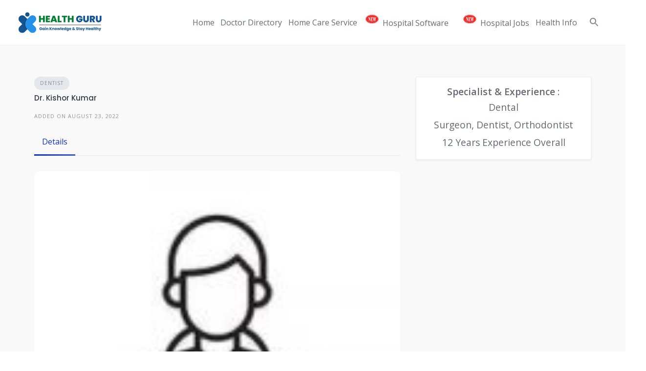

--- FILE ---
content_type: text/html; charset=UTF-8
request_url: https://healthguruonline.in/listing/dr-kishor-kumar/
body_size: 19872
content:
<!DOCTYPE html>
<html dir="ltr" lang="en-US" prefix="og: https://ogp.me/ns#">
<head>
<meta charset="UTF-8">
<meta name="viewport" content="width=device-width, initial-scale=1">
<title>Dr. Kishor Kumar - HEALTH GURU</title>
<style>img:is([sizes="auto" i], [sizes^="auto," i]) { contain-intrinsic-size: 3000px 1500px }</style>
<!-- All in One SEO 4.6.2 - aioseo.com -->
<meta name="description" content="Education BDS MDS - Orthodontics and Dentofacial Orthopaedics Specialist &amp; Experience Dental Surgeon, Dentist, Orthodontist 12 Years Experience Overall (8 years as specialist) Address Kumarnagar, Tirupur Dr. Kishor&#039;s Dentistry Number 541,First Floor, Pushpa Theatre Bus Stop, Avinashi Road, Landmark: Opposite K.R. Bakes, Tirupur. Working Timing Mon - Wed, Fri - Sun 09:00 AM - 09:00 PM" />
<meta name="robots" content="max-image-preview:large" />
<link rel="canonical" href="https://healthguruonline.in/listing/dr-kishor-kumar/" />
<meta name="generator" content="All in One SEO (AIOSEO) 4.6.2" />
<meta property="og:locale" content="en_US" />
<meta property="og:site_name" content="HEALTH GURU - DOCTOR DIRECTORY" />
<meta property="og:type" content="article" />
<meta property="og:title" content="Dr. Kishor Kumar - HEALTH GURU" />
<meta property="og:description" content="Education BDS MDS - Orthodontics and Dentofacial Orthopaedics Specialist &amp; Experience Dental Surgeon, Dentist, Orthodontist 12 Years Experience Overall (8 years as specialist) Address Kumarnagar, Tirupur Dr. Kishor&#039;s Dentistry Number 541,First Floor, Pushpa Theatre Bus Stop, Avinashi Road, Landmark: Opposite K.R. Bakes, Tirupur. Working Timing Mon - Wed, Fri - Sun 09:00 AM - 09:00 PM" />
<meta property="og:url" content="https://healthguruonline.in/listing/dr-kishor-kumar/" />
<meta property="og:image" content="https://healthguruonline.in/wp-content/uploads/2022/04/logo-healthguru.png" />
<meta property="og:image:secure_url" content="https://healthguruonline.in/wp-content/uploads/2022/04/logo-healthguru.png" />
<meta property="article:published_time" content="2022-08-23T06:16:58+00:00" />
<meta property="article:modified_time" content="2022-08-23T06:17:13+00:00" />
<meta name="twitter:card" content="summary_large_image" />
<meta name="twitter:title" content="Dr. Kishor Kumar - HEALTH GURU" />
<meta name="twitter:description" content="Education BDS MDS - Orthodontics and Dentofacial Orthopaedics Specialist &amp; Experience Dental Surgeon, Dentist, Orthodontist 12 Years Experience Overall (8 years as specialist) Address Kumarnagar, Tirupur Dr. Kishor&#039;s Dentistry Number 541,First Floor, Pushpa Theatre Bus Stop, Avinashi Road, Landmark: Opposite K.R. Bakes, Tirupur. Working Timing Mon - Wed, Fri - Sun 09:00 AM - 09:00 PM" />
<meta name="twitter:image" content="https://healthguruonline.in/wp-content/uploads/2022/04/logo-healthguru.png" />
<script type="application/ld+json" class="aioseo-schema">
{"@context":"https:\/\/schema.org","@graph":[{"@type":"BreadcrumbList","@id":"https:\/\/healthguruonline.in\/listing\/dr-kishor-kumar\/#breadcrumblist","itemListElement":[{"@type":"ListItem","@id":"https:\/\/healthguruonline.in\/#listItem","position":1,"name":"Home","item":"https:\/\/healthguruonline.in\/","nextItem":"https:\/\/healthguruonline.in\/listing\/dr-kishor-kumar\/#listItem"},{"@type":"ListItem","@id":"https:\/\/healthguruonline.in\/listing\/dr-kishor-kumar\/#listItem","position":2,"name":"Dr. Kishor Kumar","previousItem":"https:\/\/healthguruonline.in\/#listItem"}]},{"@type":"Organization","@id":"https:\/\/healthguruonline.in\/#organization","name":"HEALTH GURU","url":"https:\/\/healthguruonline.in\/","logo":{"@type":"ImageObject","url":"https:\/\/healthguruonline.in\/wp-content\/uploads\/2022\/04\/logo-healthguru.png","@id":"https:\/\/healthguruonline.in\/listing\/dr-kishor-kumar\/#organizationLogo","width":180,"height":60},"image":{"@id":"https:\/\/healthguruonline.in\/listing\/dr-kishor-kumar\/#organizationLogo"}},{"@type":"WebPage","@id":"https:\/\/healthguruonline.in\/listing\/dr-kishor-kumar\/#webpage","url":"https:\/\/healthguruonline.in\/listing\/dr-kishor-kumar\/","name":"Dr. Kishor Kumar - HEALTH GURU","description":"Education BDS MDS - Orthodontics and Dentofacial Orthopaedics Specialist & Experience Dental Surgeon, Dentist, Orthodontist 12 Years Experience Overall (8 years as specialist) Address Kumarnagar, Tirupur Dr. Kishor's Dentistry Number 541,First Floor, Pushpa Theatre Bus Stop, Avinashi Road, Landmark: Opposite K.R. Bakes, Tirupur. Working Timing Mon - Wed, Fri - Sun 09:00 AM - 09:00 PM","inLanguage":"en-US","isPartOf":{"@id":"https:\/\/healthguruonline.in\/#website"},"breadcrumb":{"@id":"https:\/\/healthguruonline.in\/listing\/dr-kishor-kumar\/#breadcrumblist"},"image":{"@type":"ImageObject","url":"https:\/\/healthguruonline.in\/wp-content\/uploads\/2022\/08\/image-healthguru-148.jpg","@id":"https:\/\/healthguruonline.in\/listing\/dr-kishor-kumar\/#mainImage","width":150,"height":150},"primaryImageOfPage":{"@id":"https:\/\/healthguruonline.in\/listing\/dr-kishor-kumar\/#mainImage"},"datePublished":"2022-08-23T06:16:58+00:00","dateModified":"2022-08-23T06:17:13+00:00"},{"@type":"WebSite","@id":"https:\/\/healthguruonline.in\/#website","url":"https:\/\/healthguruonline.in\/","name":"HEALTH GURU","description":"DOCTOR DIRECTORY","inLanguage":"en-US","publisher":{"@id":"https:\/\/healthguruonline.in\/#organization"}}]}
</script>
<!-- All in One SEO -->
<link rel='dns-prefetch' href='//fonts.googleapis.com' />
<link rel="alternate" type="application/rss+xml" title="HEALTH GURU &raquo; Feed" href="https://healthguruonline.in/feed/" />
<link rel="alternate" type="application/rss+xml" title="HEALTH GURU &raquo; Comments Feed" href="https://healthguruonline.in/comments/feed/" />
<script>
window._wpemojiSettings = {"baseUrl":"https:\/\/s.w.org\/images\/core\/emoji\/16.0.1\/72x72\/","ext":".png","svgUrl":"https:\/\/s.w.org\/images\/core\/emoji\/16.0.1\/svg\/","svgExt":".svg","source":{"concatemoji":"https:\/\/healthguruonline.in\/wp-includes\/js\/wp-emoji-release.min.js?ver=6.8.3"}};
/*! This file is auto-generated */
!function(s,n){var o,i,e;function c(e){try{var t={supportTests:e,timestamp:(new Date).valueOf()};sessionStorage.setItem(o,JSON.stringify(t))}catch(e){}}function p(e,t,n){e.clearRect(0,0,e.canvas.width,e.canvas.height),e.fillText(t,0,0);var t=new Uint32Array(e.getImageData(0,0,e.canvas.width,e.canvas.height).data),a=(e.clearRect(0,0,e.canvas.width,e.canvas.height),e.fillText(n,0,0),new Uint32Array(e.getImageData(0,0,e.canvas.width,e.canvas.height).data));return t.every(function(e,t){return e===a[t]})}function u(e,t){e.clearRect(0,0,e.canvas.width,e.canvas.height),e.fillText(t,0,0);for(var n=e.getImageData(16,16,1,1),a=0;a<n.data.length;a++)if(0!==n.data[a])return!1;return!0}function f(e,t,n,a){switch(t){case"flag":return n(e,"\ud83c\udff3\ufe0f\u200d\u26a7\ufe0f","\ud83c\udff3\ufe0f\u200b\u26a7\ufe0f")?!1:!n(e,"\ud83c\udde8\ud83c\uddf6","\ud83c\udde8\u200b\ud83c\uddf6")&&!n(e,"\ud83c\udff4\udb40\udc67\udb40\udc62\udb40\udc65\udb40\udc6e\udb40\udc67\udb40\udc7f","\ud83c\udff4\u200b\udb40\udc67\u200b\udb40\udc62\u200b\udb40\udc65\u200b\udb40\udc6e\u200b\udb40\udc67\u200b\udb40\udc7f");case"emoji":return!a(e,"\ud83e\udedf")}return!1}function g(e,t,n,a){var r="undefined"!=typeof WorkerGlobalScope&&self instanceof WorkerGlobalScope?new OffscreenCanvas(300,150):s.createElement("canvas"),o=r.getContext("2d",{willReadFrequently:!0}),i=(o.textBaseline="top",o.font="600 32px Arial",{});return e.forEach(function(e){i[e]=t(o,e,n,a)}),i}function t(e){var t=s.createElement("script");t.src=e,t.defer=!0,s.head.appendChild(t)}"undefined"!=typeof Promise&&(o="wpEmojiSettingsSupports",i=["flag","emoji"],n.supports={everything:!0,everythingExceptFlag:!0},e=new Promise(function(e){s.addEventListener("DOMContentLoaded",e,{once:!0})}),new Promise(function(t){var n=function(){try{var e=JSON.parse(sessionStorage.getItem(o));if("object"==typeof e&&"number"==typeof e.timestamp&&(new Date).valueOf()<e.timestamp+604800&&"object"==typeof e.supportTests)return e.supportTests}catch(e){}return null}();if(!n){if("undefined"!=typeof Worker&&"undefined"!=typeof OffscreenCanvas&&"undefined"!=typeof URL&&URL.createObjectURL&&"undefined"!=typeof Blob)try{var e="postMessage("+g.toString()+"("+[JSON.stringify(i),f.toString(),p.toString(),u.toString()].join(",")+"));",a=new Blob([e],{type:"text/javascript"}),r=new Worker(URL.createObjectURL(a),{name:"wpTestEmojiSupports"});return void(r.onmessage=function(e){c(n=e.data),r.terminate(),t(n)})}catch(e){}c(n=g(i,f,p,u))}t(n)}).then(function(e){for(var t in e)n.supports[t]=e[t],n.supports.everything=n.supports.everything&&n.supports[t],"flag"!==t&&(n.supports.everythingExceptFlag=n.supports.everythingExceptFlag&&n.supports[t]);n.supports.everythingExceptFlag=n.supports.everythingExceptFlag&&!n.supports.flag,n.DOMReady=!1,n.readyCallback=function(){n.DOMReady=!0}}).then(function(){return e}).then(function(){var e;n.supports.everything||(n.readyCallback(),(e=n.source||{}).concatemoji?t(e.concatemoji):e.wpemoji&&e.twemoji&&(t(e.twemoji),t(e.wpemoji)))}))}((window,document),window._wpemojiSettings);
</script>
<link rel='stylesheet' id='google-fonts-css' href='https://fonts.googleapis.com/css?family=Poppins%3A500%7COpen+Sans%3A400%2C600&#038;display=swap' media='all' />
<!-- <link rel='stylesheet' id='fontawesome-css' href='https://healthguruonline.in/wp-content/plugins/hivepress/assets/css/fontawesome/fontawesome.min.css?ver=1.7.4' media='all' /> -->
<!-- <link rel='stylesheet' id='fontawesome-solid-css' href='https://healthguruonline.in/wp-content/plugins/hivepress/assets/css/fontawesome/solid.min.css?ver=1.7.4' media='all' /> -->
<!-- <link rel='stylesheet' id='fancybox-css' href='https://healthguruonline.in/wp-content/plugins/hivepress/node_modules/@fancyapps/fancybox/dist/jquery.fancybox.min.css?ver=1.7.4' media='all' /> -->
<!-- <link rel='stylesheet' id='slick-css' href='https://healthguruonline.in/wp-content/plugins/hivepress/node_modules/slick-carousel/slick/slick.css?ver=1.7.4' media='all' /> -->
<!-- <link rel='stylesheet' id='flatpickr-css' href='https://healthguruonline.in/wp-content/plugins/hivepress/node_modules/flatpickr/dist/flatpickr.min.css?ver=1.7.4' media='all' /> -->
<!-- <link rel='stylesheet' id='select2-css' href='https://healthguruonline.in/wp-content/plugins/hivepress/node_modules/select2/dist/css/select2.min.css?ver=1.7.4' media='all' /> -->
<!-- <link rel='stylesheet' id='intl-tel-input-css' href='https://healthguruonline.in/wp-content/plugins/hivepress/node_modules/intl-tel-input/build/css/intlTelInput.min.css?ver=1.7.4' media='all' /> -->
<!-- <link rel='stylesheet' id='jquery-ui-css' href='https://healthguruonline.in/wp-content/plugins/hivepress/assets/css/jquery-ui.min.css?ver=1.7.4' media='all' /> -->
<!-- <link rel='stylesheet' id='hivepress-grid-css' href='https://healthguruonline.in/wp-content/plugins/hivepress/assets/css/grid.min.css?ver=1.7.4' media='all' /> -->
<!-- <link rel='stylesheet' id='hivepress-core-common-css' href='https://healthguruonline.in/wp-content/plugins/hivepress/assets/css/common.min.css?ver=1.7.4' media='all' /> -->
<!-- <link rel='stylesheet' id='hivepress-core-frontend-css' href='https://healthguruonline.in/wp-content/plugins/hivepress/assets/css/frontend.min.css?ver=1.7.4' media='all' /> -->
<link rel="stylesheet" type="text/css" href="//healthguruonline.in/wp-content/cache/wpfc-minified/q52rgka4/6ldg8.css" media="all"/>
<style id='wp-emoji-styles-inline-css'>
img.wp-smiley, img.emoji {
display: inline !important;
border: none !important;
box-shadow: none !important;
height: 1em !important;
width: 1em !important;
margin: 0 0.07em !important;
vertical-align: -0.1em !important;
background: none !important;
padding: 0 !important;
}
</style>
<!-- <link rel='stylesheet' id='wp-block-library-css' href='https://healthguruonline.in/wp-includes/css/dist/block-library/style.min.css?ver=6.8.3' media='all' /> -->
<link rel="stylesheet" type="text/css" href="//healthguruonline.in/wp-content/cache/wpfc-minified/kqbmimxx/6ldg8.css" media="all"/>
<style id='wp-block-library-theme-inline-css'>
.wp-block-audio :where(figcaption){color:#555;font-size:13px;text-align:center}.is-dark-theme .wp-block-audio :where(figcaption){color:#ffffffa6}.wp-block-audio{margin:0 0 1em}.wp-block-code{border:1px solid #ccc;border-radius:4px;font-family:Menlo,Consolas,monaco,monospace;padding:.8em 1em}.wp-block-embed :where(figcaption){color:#555;font-size:13px;text-align:center}.is-dark-theme .wp-block-embed :where(figcaption){color:#ffffffa6}.wp-block-embed{margin:0 0 1em}.blocks-gallery-caption{color:#555;font-size:13px;text-align:center}.is-dark-theme .blocks-gallery-caption{color:#ffffffa6}:root :where(.wp-block-image figcaption){color:#555;font-size:13px;text-align:center}.is-dark-theme :root :where(.wp-block-image figcaption){color:#ffffffa6}.wp-block-image{margin:0 0 1em}.wp-block-pullquote{border-bottom:4px solid;border-top:4px solid;color:currentColor;margin-bottom:1.75em}.wp-block-pullquote cite,.wp-block-pullquote footer,.wp-block-pullquote__citation{color:currentColor;font-size:.8125em;font-style:normal;text-transform:uppercase}.wp-block-quote{border-left:.25em solid;margin:0 0 1.75em;padding-left:1em}.wp-block-quote cite,.wp-block-quote footer{color:currentColor;font-size:.8125em;font-style:normal;position:relative}.wp-block-quote:where(.has-text-align-right){border-left:none;border-right:.25em solid;padding-left:0;padding-right:1em}.wp-block-quote:where(.has-text-align-center){border:none;padding-left:0}.wp-block-quote.is-large,.wp-block-quote.is-style-large,.wp-block-quote:where(.is-style-plain){border:none}.wp-block-search .wp-block-search__label{font-weight:700}.wp-block-search__button{border:1px solid #ccc;padding:.375em .625em}:where(.wp-block-group.has-background){padding:1.25em 2.375em}.wp-block-separator.has-css-opacity{opacity:.4}.wp-block-separator{border:none;border-bottom:2px solid;margin-left:auto;margin-right:auto}.wp-block-separator.has-alpha-channel-opacity{opacity:1}.wp-block-separator:not(.is-style-wide):not(.is-style-dots){width:100px}.wp-block-separator.has-background:not(.is-style-dots){border-bottom:none;height:1px}.wp-block-separator.has-background:not(.is-style-wide):not(.is-style-dots){height:2px}.wp-block-table{margin:0 0 1em}.wp-block-table td,.wp-block-table th{word-break:normal}.wp-block-table :where(figcaption){color:#555;font-size:13px;text-align:center}.is-dark-theme .wp-block-table :where(figcaption){color:#ffffffa6}.wp-block-video :where(figcaption){color:#555;font-size:13px;text-align:center}.is-dark-theme .wp-block-video :where(figcaption){color:#ffffffa6}.wp-block-video{margin:0 0 1em}:root :where(.wp-block-template-part.has-background){margin-bottom:0;margin-top:0;padding:1.25em 2.375em}
</style>
<style id='classic-theme-styles-inline-css'>
/*! This file is auto-generated */
.wp-block-button__link{color:#fff;background-color:#32373c;border-radius:9999px;box-shadow:none;text-decoration:none;padding:calc(.667em + 2px) calc(1.333em + 2px);font-size:1.125em}.wp-block-file__button{background:#32373c;color:#fff;text-decoration:none}
</style>
<style id='global-styles-inline-css'>
:root{--wp--preset--aspect-ratio--square: 1;--wp--preset--aspect-ratio--4-3: 4/3;--wp--preset--aspect-ratio--3-4: 3/4;--wp--preset--aspect-ratio--3-2: 3/2;--wp--preset--aspect-ratio--2-3: 2/3;--wp--preset--aspect-ratio--16-9: 16/9;--wp--preset--aspect-ratio--9-16: 9/16;--wp--preset--color--black: #000000;--wp--preset--color--cyan-bluish-gray: #abb8c3;--wp--preset--color--white: #ffffff;--wp--preset--color--pale-pink: #f78da7;--wp--preset--color--vivid-red: #cf2e2e;--wp--preset--color--luminous-vivid-orange: #ff6900;--wp--preset--color--luminous-vivid-amber: #fcb900;--wp--preset--color--light-green-cyan: #7bdcb5;--wp--preset--color--vivid-green-cyan: #00d084;--wp--preset--color--pale-cyan-blue: #8ed1fc;--wp--preset--color--vivid-cyan-blue: #0693e3;--wp--preset--color--vivid-purple: #9b51e0;--wp--preset--gradient--vivid-cyan-blue-to-vivid-purple: linear-gradient(135deg,rgba(6,147,227,1) 0%,rgb(155,81,224) 100%);--wp--preset--gradient--light-green-cyan-to-vivid-green-cyan: linear-gradient(135deg,rgb(122,220,180) 0%,rgb(0,208,130) 100%);--wp--preset--gradient--luminous-vivid-amber-to-luminous-vivid-orange: linear-gradient(135deg,rgba(252,185,0,1) 0%,rgba(255,105,0,1) 100%);--wp--preset--gradient--luminous-vivid-orange-to-vivid-red: linear-gradient(135deg,rgba(255,105,0,1) 0%,rgb(207,46,46) 100%);--wp--preset--gradient--very-light-gray-to-cyan-bluish-gray: linear-gradient(135deg,rgb(238,238,238) 0%,rgb(169,184,195) 100%);--wp--preset--gradient--cool-to-warm-spectrum: linear-gradient(135deg,rgb(74,234,220) 0%,rgb(151,120,209) 20%,rgb(207,42,186) 40%,rgb(238,44,130) 60%,rgb(251,105,98) 80%,rgb(254,248,76) 100%);--wp--preset--gradient--blush-light-purple: linear-gradient(135deg,rgb(255,206,236) 0%,rgb(152,150,240) 100%);--wp--preset--gradient--blush-bordeaux: linear-gradient(135deg,rgb(254,205,165) 0%,rgb(254,45,45) 50%,rgb(107,0,62) 100%);--wp--preset--gradient--luminous-dusk: linear-gradient(135deg,rgb(255,203,112) 0%,rgb(199,81,192) 50%,rgb(65,88,208) 100%);--wp--preset--gradient--pale-ocean: linear-gradient(135deg,rgb(255,245,203) 0%,rgb(182,227,212) 50%,rgb(51,167,181) 100%);--wp--preset--gradient--electric-grass: linear-gradient(135deg,rgb(202,248,128) 0%,rgb(113,206,126) 100%);--wp--preset--gradient--midnight: linear-gradient(135deg,rgb(2,3,129) 0%,rgb(40,116,252) 100%);--wp--preset--font-size--small: 13px;--wp--preset--font-size--medium: 20px;--wp--preset--font-size--large: 36px;--wp--preset--font-size--x-large: 42px;--wp--preset--spacing--20: 0.44rem;--wp--preset--spacing--30: 0.67rem;--wp--preset--spacing--40: 1rem;--wp--preset--spacing--50: 1.5rem;--wp--preset--spacing--60: 2.25rem;--wp--preset--spacing--70: 3.38rem;--wp--preset--spacing--80: 5.06rem;--wp--preset--shadow--natural: 6px 6px 9px rgba(0, 0, 0, 0.2);--wp--preset--shadow--deep: 12px 12px 50px rgba(0, 0, 0, 0.4);--wp--preset--shadow--sharp: 6px 6px 0px rgba(0, 0, 0, 0.2);--wp--preset--shadow--outlined: 6px 6px 0px -3px rgba(255, 255, 255, 1), 6px 6px rgba(0, 0, 0, 1);--wp--preset--shadow--crisp: 6px 6px 0px rgba(0, 0, 0, 1);}:where(.is-layout-flex){gap: 0.5em;}:where(.is-layout-grid){gap: 0.5em;}body .is-layout-flex{display: flex;}.is-layout-flex{flex-wrap: wrap;align-items: center;}.is-layout-flex > :is(*, div){margin: 0;}body .is-layout-grid{display: grid;}.is-layout-grid > :is(*, div){margin: 0;}:where(.wp-block-columns.is-layout-flex){gap: 2em;}:where(.wp-block-columns.is-layout-grid){gap: 2em;}:where(.wp-block-post-template.is-layout-flex){gap: 1.25em;}:where(.wp-block-post-template.is-layout-grid){gap: 1.25em;}.has-black-color{color: var(--wp--preset--color--black) !important;}.has-cyan-bluish-gray-color{color: var(--wp--preset--color--cyan-bluish-gray) !important;}.has-white-color{color: var(--wp--preset--color--white) !important;}.has-pale-pink-color{color: var(--wp--preset--color--pale-pink) !important;}.has-vivid-red-color{color: var(--wp--preset--color--vivid-red) !important;}.has-luminous-vivid-orange-color{color: var(--wp--preset--color--luminous-vivid-orange) !important;}.has-luminous-vivid-amber-color{color: var(--wp--preset--color--luminous-vivid-amber) !important;}.has-light-green-cyan-color{color: var(--wp--preset--color--light-green-cyan) !important;}.has-vivid-green-cyan-color{color: var(--wp--preset--color--vivid-green-cyan) !important;}.has-pale-cyan-blue-color{color: var(--wp--preset--color--pale-cyan-blue) !important;}.has-vivid-cyan-blue-color{color: var(--wp--preset--color--vivid-cyan-blue) !important;}.has-vivid-purple-color{color: var(--wp--preset--color--vivid-purple) !important;}.has-black-background-color{background-color: var(--wp--preset--color--black) !important;}.has-cyan-bluish-gray-background-color{background-color: var(--wp--preset--color--cyan-bluish-gray) !important;}.has-white-background-color{background-color: var(--wp--preset--color--white) !important;}.has-pale-pink-background-color{background-color: var(--wp--preset--color--pale-pink) !important;}.has-vivid-red-background-color{background-color: var(--wp--preset--color--vivid-red) !important;}.has-luminous-vivid-orange-background-color{background-color: var(--wp--preset--color--luminous-vivid-orange) !important;}.has-luminous-vivid-amber-background-color{background-color: var(--wp--preset--color--luminous-vivid-amber) !important;}.has-light-green-cyan-background-color{background-color: var(--wp--preset--color--light-green-cyan) !important;}.has-vivid-green-cyan-background-color{background-color: var(--wp--preset--color--vivid-green-cyan) !important;}.has-pale-cyan-blue-background-color{background-color: var(--wp--preset--color--pale-cyan-blue) !important;}.has-vivid-cyan-blue-background-color{background-color: var(--wp--preset--color--vivid-cyan-blue) !important;}.has-vivid-purple-background-color{background-color: var(--wp--preset--color--vivid-purple) !important;}.has-black-border-color{border-color: var(--wp--preset--color--black) !important;}.has-cyan-bluish-gray-border-color{border-color: var(--wp--preset--color--cyan-bluish-gray) !important;}.has-white-border-color{border-color: var(--wp--preset--color--white) !important;}.has-pale-pink-border-color{border-color: var(--wp--preset--color--pale-pink) !important;}.has-vivid-red-border-color{border-color: var(--wp--preset--color--vivid-red) !important;}.has-luminous-vivid-orange-border-color{border-color: var(--wp--preset--color--luminous-vivid-orange) !important;}.has-luminous-vivid-amber-border-color{border-color: var(--wp--preset--color--luminous-vivid-amber) !important;}.has-light-green-cyan-border-color{border-color: var(--wp--preset--color--light-green-cyan) !important;}.has-vivid-green-cyan-border-color{border-color: var(--wp--preset--color--vivid-green-cyan) !important;}.has-pale-cyan-blue-border-color{border-color: var(--wp--preset--color--pale-cyan-blue) !important;}.has-vivid-cyan-blue-border-color{border-color: var(--wp--preset--color--vivid-cyan-blue) !important;}.has-vivid-purple-border-color{border-color: var(--wp--preset--color--vivid-purple) !important;}.has-vivid-cyan-blue-to-vivid-purple-gradient-background{background: var(--wp--preset--gradient--vivid-cyan-blue-to-vivid-purple) !important;}.has-light-green-cyan-to-vivid-green-cyan-gradient-background{background: var(--wp--preset--gradient--light-green-cyan-to-vivid-green-cyan) !important;}.has-luminous-vivid-amber-to-luminous-vivid-orange-gradient-background{background: var(--wp--preset--gradient--luminous-vivid-amber-to-luminous-vivid-orange) !important;}.has-luminous-vivid-orange-to-vivid-red-gradient-background{background: var(--wp--preset--gradient--luminous-vivid-orange-to-vivid-red) !important;}.has-very-light-gray-to-cyan-bluish-gray-gradient-background{background: var(--wp--preset--gradient--very-light-gray-to-cyan-bluish-gray) !important;}.has-cool-to-warm-spectrum-gradient-background{background: var(--wp--preset--gradient--cool-to-warm-spectrum) !important;}.has-blush-light-purple-gradient-background{background: var(--wp--preset--gradient--blush-light-purple) !important;}.has-blush-bordeaux-gradient-background{background: var(--wp--preset--gradient--blush-bordeaux) !important;}.has-luminous-dusk-gradient-background{background: var(--wp--preset--gradient--luminous-dusk) !important;}.has-pale-ocean-gradient-background{background: var(--wp--preset--gradient--pale-ocean) !important;}.has-electric-grass-gradient-background{background: var(--wp--preset--gradient--electric-grass) !important;}.has-midnight-gradient-background{background: var(--wp--preset--gradient--midnight) !important;}.has-small-font-size{font-size: var(--wp--preset--font-size--small) !important;}.has-medium-font-size{font-size: var(--wp--preset--font-size--medium) !important;}.has-large-font-size{font-size: var(--wp--preset--font-size--large) !important;}.has-x-large-font-size{font-size: var(--wp--preset--font-size--x-large) !important;}
:where(.wp-block-post-template.is-layout-flex){gap: 1.25em;}:where(.wp-block-post-template.is-layout-grid){gap: 1.25em;}
:where(.wp-block-columns.is-layout-flex){gap: 2em;}:where(.wp-block-columns.is-layout-grid){gap: 2em;}
:root :where(.wp-block-pullquote){font-size: 1.5em;line-height: 1.6;}
</style>
<!-- <link rel='stylesheet' id='ivory-search-styles-css' href='https://healthguruonline.in/wp-content/plugins/add-search-to-menu/public/css/ivory-search.min.css?ver=5.5.6' media='all' /> -->
<!-- <link rel='stylesheet' id='minireset-css' href='https://healthguruonline.in/wp-content/themes/listinghive/vendor/hivepress/hivetheme/assets/css/minireset.min.css?ver=1.1.0' media='all' /> -->
<!-- <link rel='stylesheet' id='flexboxgrid-css' href='https://healthguruonline.in/wp-content/themes/listinghive/vendor/hivepress/hivetheme/assets/css/flexboxgrid.min.css?ver=1.1.0' media='all' /> -->
<!-- <link rel='stylesheet' id='hivetheme-core-frontend-css' href='https://healthguruonline.in/wp-content/themes/listinghive/vendor/hivepress/hivetheme/assets/css/frontend.min.css?ver=1.1.0' media='all' /> -->
<!-- <link rel='stylesheet' id='hivetheme-parent-frontend-css' href='https://healthguruonline.in/wp-content/themes/listinghive/style.css?ver=1.2.9' media='all' /> -->
<link rel="stylesheet" type="text/css" href="//healthguruonline.in/wp-content/cache/wpfc-minified/qjji42ms/6ldg8.css" media="all"/>
<style id='hivetheme-parent-frontend-inline-css'>
h1,h2,h3,h4,h5,h6,fieldset legend,.header-logo__name,.comment__author,.hp-review__author,.hp-message--view-block hp-message__sender,.woocommerce ul.product_list_widget li .product-title,.editor-post-title__block,.editor-post-title__input{font-family:Poppins, sans-serif;font-weight:500;}body{font-family:Open Sans, sans-serif;}.header-navbar__menu ul li.active > a,.header-navbar__menu ul li.current-menu-item > a,.header-navbar__menu ul li a:hover,.footer-navbar__menu ul li a:hover,.hp-menu--tabbed .hp-menu__item a:hover,.hp-menu--tabbed .hp-menu__item--current a,.widget_archive li a:hover,.widget_categories li a:hover,.widget_categories li.current-cat > a,.widget_categories li.current-cat::before,.widget_product_categories li a:hover,.widget_product_categories li.current-cat > a,.widget_product_categories li.current-cat::before,.widget_meta li a:hover,.widget_nav_menu li a:hover,.widget_nav_menu li.current-menu-item > a,.widget_nav_menu li.current-menu-item::before,.woocommerce-MyAccount-navigation li a:hover,.woocommerce-MyAccount-navigation li.current-menu-item > a,.woocommerce-MyAccount-navigation li.current-menu-item::before,.widget_pages li a:hover,.widget_recent_entries li a:hover,.wp-block-archives li a:hover,.wp-block-categories li a:hover,.wp-block-latest-posts li a:hover,.wp-block-rss li a:hover,.widget_archive li:hover > a,.widget_categories li:hover > a,.widget_product_categories li:hover > a,.widget_meta li:hover > a,.widget_nav_menu li:hover > a,.woocommerce-MyAccount-navigation li:hover > a,.widget_pages li:hover > a,.widget_recent_entries li:hover > a,.wp-block-archives li:hover > a,.wp-block-categories li:hover > a,.wp-block-latest-posts li:hover > a,.wp-block-rss li:hover > a,.widget_archive li:hover::before,.widget_categories li:hover::before,.widget_product_categories li:hover::before,.widget_meta li:hover::before,.widget_nav_menu li:hover::before,.woocommerce-MyAccount-navigation li:hover::before,.widget_pages li:hover::before,.widget_recent_entries li:hover::before,.wp-block-archives li:hover::before,.wp-block-categories li:hover::before,.wp-block-latest-posts li:hover::before,.wp-block-rss li:hover::before,.post-navbar__link:hover i,.pagination > a:hover,.pagination .nav-links > a:hover,.post__details a:hover,.tagcloud a:hover,.wp-block-tag-cloud a:hover,.comment__details a:hover,.comment-respond .comment-reply-title a:hover,.hp-link:hover,.hp-link:hover i,.pac-item:hover .pac-item-query,.woocommerce nav.woocommerce-pagination ul li a:hover,.woocommerce nav.woocommerce-pagination ul li a:focus{color:#0e31cc;}.button--primary,button[type="submit"],input[type=submit],.header-navbar__menu > ul > li.current-menu-item::before,.header-navbar__burger > ul > li.current-menu-item::before,.hp-menu--tabbed .hp-menu__item--current::before,.woocommerce #respond input#submit.alt,.woocommerce button[type=submit],.woocommerce input[type=submit],.woocommerce button[type=submit]:hover,.woocommerce input[type=submit]:hover,.woocommerce a.button.alt,.woocommerce button.button.alt,.woocommerce input.button.alt,.woocommerce #respond input#submit.alt:hover,.woocommerce a.button.alt:hover,.woocommerce button.button.alt:hover,.woocommerce input.button.alt:hover{background-color:#0e31cc;}blockquote,.wp-block-quote,.comment.bypostauthor .comment__image img{border-color:#0e31cc;}.hp-listing__location i{color:#15cd72;}.button--secondary,.wp-block-file .wp-block-file__button,.hp-field--number-range .ui-slider-range,.hp-field input[type=checkbox]:checked + span::before,.hp-field input[type=radio]:checked + span::after,.woocommerce a.button--secondary,.woocommerce button.button--secondary,.woocommerce input.button--secondary,.woocommerce a.button--secondary:hover,.woocommerce button.button--secondary:hover,.woocommerce input.button--secondary:hover,.woocommerce span.onsale,.woocommerce .widget_price_filter .price_slider_wrapper .ui-slider-range{background-color:#15cd72;}.hp-field input[type=radio]:checked + span::before,.hp-field input[type=checkbox]:checked + span::before{border-color:#15cd72;}.button,button,input[type=submit],.woocommerce #respond input#submit,.woocommerce a.button,.woocommerce button.button,.woocommerce input.button,.wp-block-button__link,.header-navbar__burger > ul > li > a,.pagination > span,.pagination .nav-links > a,.pagination .nav-links > span,.pagination > a,.woocommerce nav.woocommerce-pagination ul li a,.woocommerce nav.woocommerce-pagination ul li span{font-family:Poppins, sans-serif;font-weight:500;}.title::before,.footer-widgets .widget__title::before,.hp-page__title::before,.hp-section__title::before,.hp-listing--view-block .hp-listing__featured-badge{background-color:#0e31cc;}.tagcloud a:hover,.wp-block-tag-cloud a:hover,.hp-listing__images-carousel .slick-current img,.hp-listing--view-block.hp-listing--featured{border-color:#0e31cc;}.post__categories a:hover,.hp-listing--view-block .hp-listing__categories a:hover,.hp-listing--view-page .hp-listing__categories a:hover{background-color:#15cd72;}
.header-hero { background-image: url(https://healthguruonline.in/wp-content/uploads/2022/08/image-healthguru-148.jpg); }.header-hero { color: #ffffff; }
</style>
<!-- <link rel='stylesheet' id='popup-maker-site-css' href='//healthguruonline.in/wp-content/uploads/pum/pum-site-styles.css?generated=1754375918&#038;ver=1.18.1' media='all' /> -->
<link rel="stylesheet" type="text/css" href="//healthguruonline.in/wp-content/cache/wpfc-minified/lln72f3y/6ldg8.css" media="all"/>
<script src='//healthguruonline.in/wp-content/cache/wpfc-minified/eevmibhb/6ldg9.js' type="text/javascript"></script>
<!-- <script src="https://healthguruonline.in/wp-includes/js/jquery/jquery.min.js?ver=3.7.1" id="jquery-core-js"></script> -->
<!-- <script src="https://healthguruonline.in/wp-includes/js/jquery/jquery-migrate.min.js?ver=3.4.1" id="jquery-migrate-js"></script> -->
<link rel="https://api.w.org/" href="https://healthguruonline.in/wp-json/" /><link rel="EditURI" type="application/rsd+xml" title="RSD" href="https://healthguruonline.in/xmlrpc.php?rsd" />
<meta name="generator" content="WordPress 6.8.3" />
<link rel='shortlink' href='https://healthguruonline.in/?p=1399' />
<link rel="alternate" title="oEmbed (JSON)" type="application/json+oembed" href="https://healthguruonline.in/wp-json/oembed/1.0/embed?url=https%3A%2F%2Fhealthguruonline.in%2Flisting%2Fdr-kishor-kumar%2F" />
<link rel="alternate" title="oEmbed (XML)" type="text/xml+oembed" href="https://healthguruonline.in/wp-json/oembed/1.0/embed?url=https%3A%2F%2Fhealthguruonline.in%2Flisting%2Fdr-kishor-kumar%2F&#038;format=xml" />
<link rel="icon" href="https://healthguruonline.in/wp-content/uploads/2022/04/4-1.png" sizes="32x32" />
<link rel="icon" href="https://healthguruonline.in/wp-content/uploads/2022/04/4-1.png" sizes="192x192" />
<link rel="apple-touch-icon" href="https://healthguruonline.in/wp-content/uploads/2022/04/4-1.png" />
<meta name="msapplication-TileImage" content="https://healthguruonline.in/wp-content/uploads/2022/04/4-1.png" />
<style id="wp-custom-css">
.hp-listing-category--submit-block .hp-listing-category__image img,
.hp-listing-category--view-block .hp-listing-category__image img {
border-radius: 5px;
}
.hp-listing-category__item-count.hp-listing-category__count {
margin-top: -25px;
margin-left:-25px;
padding-top:3px;
padding-bottom:2.5px;
padding-left:10px; 
padding-right:10px;
}
.hp-listing--view-block .hp-listing__categories a, .hp-listing--view-page .hp-listing__categories a {
font-size: 10px;
}
.site-footer {
background: linear-gradient(90deg, #006A8E, #007A5C);
}
.header-navbar__menu>ul>li {
padding: 0.39rem;
}
.header-navbar__menu ul {
margin-left: -40px;
list-style: none;
}
a[href="https://healthguruonline.in/hospital-software/"] {
margin-top: -10px;
}
a[href="https://healthguruonline.in/hospitaljobs/"]{
margin-top: -10px;
}
.widget__title {
color: #ffffff;
}
#nav_menu-4 a {
color: #ffffff;
}
#nav_menu-2 a {
color: #ffffff;
}
#nav_menu-1 a {
color: #ffffff;
}
#categories-3 a {
color: #ffffff;
}
.widget_archive li::before,
.widget_categories li::before,
.widget_meta li::before,
.widget_nav_menu li::before,
.widget_pages li::before,
.widget_product_categories li::before,
.widget_recent_entries li::before,
.wp-block-archives li::before,
.wp-block-categories li::before,
.wp-block-latest-posts li::before,
.wp-block-rss li::before {
color: #ffffff;
}
/*footer mobile*/
/* CSS for mobile view */
.row {
margin-right: -1rem;
margin-left: 2rem;
}
.hp-listing--view-block .hp-listing__attributes--primary .hp-listing__attribute {
font-size: 15px;
}
.hp-listing__header .hp-listing__image {
padding-left: 65px;
padding-right: 65px;
}
.hp-listing__title {
font-size: 15px;
text-align:;
}
.hp-listing--view-block .hp-listing__attributes--primary {
text-align:;
}
.hp-listing__footer {
margin-top: -15px;
}
.footer-navbar {
visibility: hidden;
}
.footer-navbar {
margin-top: -60px;  
}
#block-8 {
height: 15px;
}
@media screen and (max-width: 600px) {
#block-8 {
height: 100px;
.container {
flex-direction: column;
margin-left : -20px
}
.left-content, .right-content {
font-size: 13px;
padding-bottom: 20px;
text-align: center;
}
.divider {
width: 100%;
}
}
@media screen and (max-width: 480px) {
.right-content {
font-size: 13px;
padding-bottom: 0px;
height: 50px;
width:480px
}
}
.site-sidebar {
display: none;
}
.site-sidebar {
visibility: hidden;
}
.hp-listing__image img,.hp-listing__image video,.hp-listing__images img,.hp-listing__images video {
width: 90%;
}
/* General section styling */
.link-section {
margin-bottom: 20px;
}
.link-section h2 {
font-size: 18px;
margin-bottom: 10px;
color: #333;
}
/* Icon link styling */
.icon-link {
display: flex;
align-items: center;
text-decoration: none;
font-size: 16px;
color: #0073e6; /* Blue text */
transition: color 0.3s ease;
}
.icon-link:hover {
color: #005bb5; /* Darker blue on hover */
}
/* SVG Icon styling */
.icon-link svg {
width: 20px;
height: 20px;
margin-right: 8px;
stroke: currentColor; /* Matches text color */
}
</style>
<style type="text/css" media="screen">.is-menu path.search-icon-path { fill: #848484;}body .popup-search-close:after, body .search-close:after { border-color: #848484;}body .popup-search-close:before, body .search-close:before { border-color: #848484;}</style>			<style type="text/css">
</style>
<script type="text/javascript">
(function(c,l,a,r,i,t,y){
c[a]=c[a]||function(){(c[a].q=c[a].q||[]).push(arguments)};
t=l.createElement(r);t.async=1;t.src="https://www.clarity.ms/tag/"+i;
y=l.getElementsByTagName(r)[0];y.parentNode.insertBefore(t,y);
})(window, document, "clarity", "script", "jm5k6en9ny");
</script>
</head>
<body class="wp-singular hp_listing-template-default single single-hp_listing postid-1399 wp-custom-logo wp-embed-responsive wp-theme-listinghive hp-theme--listinghive hp-template hp-template--page-sidebar-left hp-template--page-sidebar-right hp-template--listing-view-page listinghive elementor-default elementor-kit-161">
<div class="site-loader" data-component="loader">
<svg width="38" height="38" viewBox="0 0 38 38" xmlns="http://www.w3.org/2000/svg">
<defs>
<linearGradient x1="8.042%" y1="0%" x2="65.682%" y2="23.865%" id="gradient">
<stop stop-color="#0e31cc" stop-opacity="0" offset="0%"/>
<stop stop-color="#0e31cc" stop-opacity=".631" offset="63.146%"/>
<stop stop-color="#0e31cc" offset="100%"/>
</linearGradient>
</defs>
<g fill="none" fill-rule="evenodd">
<g transform="translate(1 1)">
<path d="M36 18c0-9.94-8.06-18-18-18" stroke="url(#gradient)" stroke-width="3"></path>
<circle fill="#fff" cx="36" cy="18" r="1"></circle>
</g>
</g>
</svg>
</div>
<a href="#content" class="skip-link screen-reader-text">Skip to content</a>		<div class="site-container">
<header class="site-header">
<div class="header-navbar">
<div class="header-navbar__start">
<div class="header-logo">
<a href="https://healthguruonline.in/" class="custom-logo-link" rel="home"><img width="180" height="60" src="https://healthguruonline.in/wp-content/uploads/2022/04/logo-healthguru.png" class="custom-logo" alt="HEALTH GURU" decoding="async" /></a>						</div>
</div>
<div class="header-navbar__end">
<div class="header-navbar__burger" data-component="burger">
<a href="#"><i class="fas fa-bars"></i></a>
<ul id="menu-header" class="menu"><li class="menu-item menu-item--first menu-item--user-login"></li><li id="menu-item-16" class="menu-item menu-item-type-post_type menu-item-object-page menu-item-home menu-item-16"><a href="https://healthguruonline.in/">Home</a></li>
<li id="menu-item-18" class="menu-item menu-item-type-post_type menu-item-object-page menu-item-18"><a href="https://healthguruonline.in/doctor-directory/">Doctor Directory</a></li>
<li id="menu-item-1600" class="menu-item menu-item-type-custom menu-item-object-custom menu-item-1600"><a href="https://healthguruonline.in/home-care-service/">Home Care Service</a></li>
<li id="menu-item-4034" class="menu-item menu-item-type-custom menu-item-object-custom menu-item-4034"><a href="https://healthguruonline.in/hospital-software/"><img src="https://healthguruonline.in/wp-content/uploads/2024/03/New-1.gif" alt="GIF" style="width: 40px; height: 30px; padding-right: 2px; padding-top: 2px;">Hospital Software</a></li>
<li id="menu-item-5122" class="menu-item menu-item-type-custom menu-item-object-custom menu-item-5122"><a></a></li>
<li id="menu-item-5706" class="menu-item menu-item-type-custom menu-item-object-custom menu-item-5706"><a href="https://healthguruonline.in/hospitaljobs/"><img src="https://healthguruonline.in/wp-content/uploads/2024/03/New-1.gif" alt="GIF" style="width: 40px; height: 30px; padding-right: 2px; padding-top: 2px;">Hospital Jobs</a></li>
<li id="menu-item-6027" class="menu-item menu-item-type-custom menu-item-object-custom menu-item-6027"><a href="https://healthguruonline.in/blog-new/">Health Info</a></li><li class="menu-item menu-item--last menu-item--user-login"></li>
<li class=" astm-search-menu is-menu is-dropdown menu-item"><a href="#" aria-label="Search Icon Link"><svg width="20" height="20" class="search-icon" role="img" viewBox="2 9 20 5" focusable="false" aria-label="Search">
<path class="search-icon-path" d="M15.5 14h-.79l-.28-.27C15.41 12.59 16 11.11 16 9.5 16 5.91 13.09 3 9.5 3S3 5.91 3 9.5 5.91 16 9.5 16c1.61 0 3.09-.59 4.23-1.57l.27.28v.79l5 4.99L20.49 19l-4.99-5zm-6 0C7.01 14 5 11.99 5 9.5S7.01 5 9.5 5 14 7.01 14 9.5 11.99 14 9.5 14z"></path></svg></a><form data-min-no-for-search=1 data-result-box-max-height=400 data-form-id=7008 class="is-search-form is-form-style is-form-style-3 is-form-id-7008 is-ajax-search" action="https://healthguruonline.in/" method="get" role="search" ><label for="is-search-input-7008"><span class="is-screen-reader-text">Search for:</span><input  type="search" id="is-search-input-7008" name="s" value="" class="is-search-input" placeholder="Search here..." autocomplete=off /><span class="is-loader-image" style="display: none;background-image:url(https://healthguruonline.in/wp-content/plugins/add-search-to-menu/public/images/spinner.gif);" ></span></label><button type="submit" class="is-search-submit"><span class="is-screen-reader-text">Search Button</span><span class="is-search-icon"><svg focusable="false" aria-label="Search" xmlns="http://www.w3.org/2000/svg" viewBox="0 0 24 24" width="24px"><path d="M15.5 14h-.79l-.28-.27C15.41 12.59 16 11.11 16 9.5 16 5.91 13.09 3 9.5 3S3 5.91 3 9.5 5.91 16 9.5 16c1.61 0 3.09-.59 4.23-1.57l.27.28v.79l5 4.99L20.49 19l-4.99-5zm-6 0C7.01 14 5 11.99 5 9.5S7.01 5 9.5 5 14 7.01 14 9.5 11.99 14 9.5 14z"></path></svg></span></button><input type="hidden" name="id" value="7008" /></form><div class="search-close"></div></li></ul>						</div>
<nav class="header-navbar__menu" data-component="menu">
<ul id="menu-header-1" class="menu"><li class="menu-item menu-item--first menu-item--user-login"></li><li class="menu-item menu-item-type-post_type menu-item-object-page menu-item-home menu-item-16"><a href="https://healthguruonline.in/">Home</a></li>
<li class="menu-item menu-item-type-post_type menu-item-object-page menu-item-18"><a href="https://healthguruonline.in/doctor-directory/">Doctor Directory</a></li>
<li class="menu-item menu-item-type-custom menu-item-object-custom menu-item-1600"><a href="https://healthguruonline.in/home-care-service/">Home Care Service</a></li>
<li class="menu-item menu-item-type-custom menu-item-object-custom menu-item-4034"><a href="https://healthguruonline.in/hospital-software/"><img src="https://healthguruonline.in/wp-content/uploads/2024/03/New-1.gif" alt="GIF" style="width: 40px; height: 30px; padding-right: 2px; padding-top: 2px;">Hospital Software</a></li>
<li class="menu-item menu-item-type-custom menu-item-object-custom menu-item-5122"><a></a></li>
<li class="menu-item menu-item-type-custom menu-item-object-custom menu-item-5706"><a href="https://healthguruonline.in/hospitaljobs/"><img src="https://healthguruonline.in/wp-content/uploads/2024/03/New-1.gif" alt="GIF" style="width: 40px; height: 30px; padding-right: 2px; padding-top: 2px;">Hospital Jobs</a></li>
<li class="menu-item menu-item-type-custom menu-item-object-custom menu-item-6027"><a href="https://healthguruonline.in/blog-new/">Health Info</a></li><li class="menu-item menu-item--last menu-item--user-login"></li>
<li class=" astm-search-menu is-menu is-dropdown menu-item"><a href="#" aria-label="Search Icon Link"><svg width="20" height="20" class="search-icon" role="img" viewBox="2 9 20 5" focusable="false" aria-label="Search">
<path class="search-icon-path" d="M15.5 14h-.79l-.28-.27C15.41 12.59 16 11.11 16 9.5 16 5.91 13.09 3 9.5 3S3 5.91 3 9.5 5.91 16 9.5 16c1.61 0 3.09-.59 4.23-1.57l.27.28v.79l5 4.99L20.49 19l-4.99-5zm-6 0C7.01 14 5 11.99 5 9.5S7.01 5 9.5 5 14 7.01 14 9.5 11.99 14 9.5 14z"></path></svg></a><form data-min-no-for-search=1 data-result-box-max-height=400 data-form-id=7008 class="is-search-form is-form-style is-form-style-3 is-form-id-7008 is-ajax-search" action="https://healthguruonline.in/" method="get" role="search" ><label for="is-search-input-7008"><span class="is-screen-reader-text">Search for:</span><input  type="search" id="is-search-input-7008" name="s" value="" class="is-search-input" placeholder="Search here..." autocomplete=off /><span class="is-loader-image" style="display: none;background-image:url(https://healthguruonline.in/wp-content/plugins/add-search-to-menu/public/images/spinner.gif);" ></span></label><button type="submit" class="is-search-submit"><span class="is-screen-reader-text">Search Button</span><span class="is-search-icon"><svg focusable="false" aria-label="Search" xmlns="http://www.w3.org/2000/svg" viewBox="0 0 24 24" width="24px"><path d="M15.5 14h-.79l-.28-.27C15.41 12.59 16 11.11 16 9.5 16 5.91 13.09 3 9.5 3S3 5.91 3 9.5 5.91 16 9.5 16c1.61 0 3.09-.59 4.23-1.57l.27.28v.79l5 4.99L20.49 19l-4.99-5zm-6 0C7.01 14 5 11.99 5 9.5S7.01 5 9.5 5 14 7.01 14 9.5 11.99 14 9.5 14z"></path></svg></span></button><input type="hidden" name="id" value="7008" /></form><div class="search-close"></div></li></ul>						</nav>
<div class="header-navbar__actions">
</div>
</div>
</div>
</header>
<div class="site-content" id="content">
<div class="container"><div class="content-area"><div class="hp-page site-main"><div class="hp-row hp-listing hp-listing--view-page"><div class="hp-page__content hp-col-sm-8 hp-col-xs-12">	<div class="hp-listing__categories hp-listing__category">
<a href="https://healthguruonline.in/listing-category/dentist/">DENTIST</a>
</div>
<h1 class="hp-listing__title"><span>Dr. Kishor Kumar</span>
</h1><div class="hp-listing__details hp-listing__details--primary">	<div class="hp-listing__categories hp-listing__category">
<a href="https://healthguruonline.in/listing-category/dentist/">DENTIST</a>
</div>
<time class="hp-listing__created-date hp-listing__date hp-meta" datetime="2022-08-23 06:16:58">
Added on August 23, 2022</time>
</div><div class="hp-page__topbar hp-page__topbar--separate"><nav class="hp-menu--tabbed hp-menu hp-menu--listing-manage"><ul ><li class="menu-item hp-menu__item hp-menu__item--listing-view hp-menu__item--current current-menu-item"><a href="https://healthguruonline.in/listing/dr-kishor-kumar/"><span>Details</span></a></li></ul></nav></div>	<div class="hp-listing__images" data-component="carousel-slider">
<img src="https://healthguruonline.in/wp-content/uploads/2022/08/image-healthguru-148.jpg" data-zoom="" alt="Dr. Kishor Kumar" loading="lazy">
</div>
<div class="hp-listing__description"><h4 data-qa-id="doctor-qualifications"><strong>Education</strong></h4>
<p class="c-profile__details" data-qa-id="doctor-qualifications">BDS</p>
<p class="c-profile__details" data-qa-id="doctor-qualifications">MDS &#8211; Orthodontics and Dentofacial Orthopaedics</p>
<h4 class="u-d-inline-flex flex-ai-center"><span style="font-size: 1.3125rem">Specialist &amp; Experience</span></h4>
<div class="c-profile--qualification">
<div class="c-profile__details" data-qa-id="doctor-specializations">
<div class="u-d-inline-flex flex-ai-center">
<div>
<p class="u-d-inlineblock u-spacer--right-v-thin c-profile__details">Dental Surgeon, Dentist, Orthodontist</p>
</div>
</div>
<p>12 Years Experience Overall  (8 years as specialist)</p>
</div>
</div>
<div class="c-profile--verification">
<h4>Address</h4>
<p class="c-profile--clinic__location" data-qa-id="clinic-locality">Kumarnagar, Tirupur</p>
<div class="pure-g c-profile--clinic--details">
<div class="pure-u-1-3 u-cushion--right">
<p><a class="c-profile--clinic__name" href="https://www.practo.com/tirupur/clinic/dr-kishors-world-of-dentistry-kangayam?specialization=Doctor">Dr. Kishor&#8217;s Dentistry</a></p>
<p class="c-profile--clinic__address" data-qa-id="clinic-address">Number 541,First Floor,</p>
<p class="c-profile--clinic__address" data-qa-id="clinic-address">Pushpa Theatre Bus Stop,</p>
<p class="c-profile--clinic__address" data-qa-id="clinic-address">Avinashi Road,</p>
<p class="c-profile--clinic__address" data-qa-id="clinic-address">Landmark: Opposite K.R. Bakes,</p>
<p class="c-profile--clinic__address" data-qa-id="clinic-address">Tirupur.</p>
<h4><strong>Working Timing</strong></h4>
<div class="pure-u-1-3 u-cushion--left">
<div>
<div>
<div data-qa-id="timings_list">
<p class="timings__days" data-qa-id="clinic-timings-day">Mon &#8211; Wed, Fri &#8211; Sun</p>
<p class="timings__time" data-qa-id="clinic-timings-session">09:00 AM &#8211; 09:00 PM</p>
</div>
</div>
</div>
</div>
<div class="pure-u-1-3"></div>
</div>
</div>
</div>
<div class="c-profile__details" data-qa-id="doctor-specializations">
<div class="u-d-inline-flex flex-ai-center"></div>
</div>
</div>
</div><aside class="hp-page__sidebar hp-col-sm-4 hp-col-xs-12 site-sidebar" data-component="sticky"><div class="hp-block hp-listing__attributes hp-listing__attributes--primary widget hp-widget" data-block="listing_attributes_primary"><div class="hp-listing__attribute hp-listing__attribute--speciality"><strong>Specialist & Experience</strong> : <div class="u-d-inline-flex flex-ai-center">
<div>
<p class="u-d-inlineblock u-spacer--right-v-thin c-profile__details">Dental Surgeon, Dentist, Orthodontist</p>
</div>
</div>
<p>12 Years Experience Overall</p>
</div></div><div class="hp-listing__actions hp-listing__actions--primary hp-widget widget"></div></aside></div><footer class="hp-page__footer"><div class="hp-section">	<h2 class="hp-section__title">Related Listings</h2>
<div class="hp-listings hp-block hp-grid"><div class="hp-row"><div class="hp-grid__item hp-col-sm-4 hp-col-xs-12"><article class="hp-listing hp-listing--view-block"><header class="hp-listing__header"><div class="hp-listing__image" data-component="carousel-slider" data-preview="false" data-url="https://healthguruonline.in/listing/dr-ruchi-porwal/">
<a href="https://healthguruonline.in/listing/dr-ruchi-porwal/">
<img src="https://healthguruonline.in/wp-content/uploads/2023/09/doctor-8.jpeg" alt="Dr. Ruchi Porwal" loading="lazy">
</a>
</div>
</header><div class="hp-listing__content">	<div class="hp-listing__categories hp-listing__category">
<a href="https://healthguruonline.in/listing-category/dentist/">DENTIST</a>
</div>
<h4 class="hp-listing__title"><a href="https://healthguruonline.in/listing/dr-ruchi-porwal/">Dr. Ruchi Porwal</a>
</h4><div class="hp-listing__details hp-listing__details--primary">	<div class="hp-listing__categories hp-listing__category">
<a href="https://healthguruonline.in/listing-category/dentist/">DENTIST</a>
</div>
<time class="hp-listing__created-date hp-listing__date hp-meta" datetime="2023-09-07 12:34:06">
Added on September 7, 2023</time>
</div></div><footer class="hp-listing__footer"><div class="hp-block hp-listing__attributes hp-listing__attributes--primary"><div class="hp-listing__attribute hp-listing__attribute--speciality"><strong>Specialist & Experience</strong> : <div class="u-d-inline-flex flex-ai-center">
<div>
<p class="u-d-inlineblock u-spacer--right-v-thin c-profile__details">Dentist, Orthodontist, Dental Surgeon</p>
</div>
</div>
<p>10 Years Experience Overall  (5 years as specialist)</p>
</div></div><div class="hp-listing__actions hp-listing__actions--primary"></div></footer></article></div><div class="hp-grid__item hp-col-sm-4 hp-col-xs-12"><article class="hp-listing hp-listing--view-block"><header class="hp-listing__header"><div class="hp-listing__image" data-component="carousel-slider" data-preview="false" data-url="https://healthguruonline.in/listing/dr-jojo-a-jobkutty/">
<a href="https://healthguruonline.in/listing/dr-jojo-a-jobkutty/">
<img src="https://healthguruonline.in/wp-content/uploads/2023/07/doctor-31.jpeg" alt="Dr. Jojo A Jobkutty" loading="lazy">
</a>
</div>
</header><div class="hp-listing__content">	<div class="hp-listing__categories hp-listing__category">
<a href="https://healthguruonline.in/listing-category/dentist/">DENTIST</a>
</div>
<h4 class="hp-listing__title"><a href="https://healthguruonline.in/listing/dr-jojo-a-jobkutty/">Dr. Jojo A Jobkutty</a>
</h4><div class="hp-listing__details hp-listing__details--primary">	<div class="hp-listing__categories hp-listing__category">
<a href="https://healthguruonline.in/listing-category/dentist/">DENTIST</a>
</div>
<time class="hp-listing__created-date hp-listing__date hp-meta" datetime="2023-07-17 05:54:16">
Added on July 17, 2023</time>
</div></div><footer class="hp-listing__footer"><div class="hp-block hp-listing__attributes hp-listing__attributes--primary"><div class="hp-listing__attribute hp-listing__attribute--speciality"><strong>Specialist & Experience</strong> : <div class="u-d-inline-flex flex-ai-center">
<div>
<p class="u-d-inlineblock u-spacer--right-v-thin c-profile__details">Orthodontist</p>
</div>
</div>
<p>10 Years Experience Overall  (7 years as specialist)</p>
</div></div><div class="hp-listing__actions hp-listing__actions--primary"></div></footer></article></div><div class="hp-grid__item hp-col-sm-4 hp-col-xs-12"><article class="hp-listing hp-listing--view-block"><header class="hp-listing__header"><div class="hp-listing__image" data-component="carousel-slider" data-preview="false" data-url="https://healthguruonline.in/listing/dr-bino-berlin-bds/">
<a href="https://healthguruonline.in/listing/dr-bino-berlin-bds/">
<img src="https://healthguruonline.in/wp-content/uploads/2024/03/doctor-6.jpeg" alt="Dr. Bino Berlin. BDS" loading="lazy">
</a>
</div>
</header><div class="hp-listing__content">	<div class="hp-listing__categories hp-listing__category">
<a href="https://healthguruonline.in/listing-category/dentist/">DENTIST</a>
</div>
<h4 class="hp-listing__title"><a href="https://healthguruonline.in/listing/dr-bino-berlin-bds/">Dr. Bino Berlin. BDS</a>
</h4><div class="hp-listing__details hp-listing__details--primary">	<div class="hp-listing__categories hp-listing__category">
<a href="https://healthguruonline.in/listing-category/dentist/">DENTIST</a>
</div>
<time class="hp-listing__created-date hp-listing__date hp-meta" datetime="2024-03-09 10:11:31">
Added on March 9, 2024</time>
</div></div><footer class="hp-listing__footer"><div class="hp-block hp-listing__attributes hp-listing__attributes--primary"><div class="hp-listing__attribute hp-listing__attribute--speciality"><strong>Specialist & Experience</strong> : <p>Dentist</p>
</div></div><div class="hp-listing__actions hp-listing__actions--primary"></div></footer></article></div><div class="hp-grid__item hp-col-sm-4 hp-col-xs-12"><article class="hp-listing hp-listing--view-block"><header class="hp-listing__header"><div class="hp-listing__image" data-component="carousel-slider" data-preview="false" data-url="https://healthguruonline.in/listing/dr-roshan-rayen-bds-mds/">
<a href="https://healthguruonline.in/listing/dr-roshan-rayen-bds-mds/">
<img src="https://healthguruonline.in/wp-content/uploads/2023/04/doctor.jpeg" alt="Dr. Roshan Rayen BDS, MDS" loading="lazy">
</a>
</div>
</header><div class="hp-listing__content">	<div class="hp-listing__categories hp-listing__category">
<a href="https://healthguruonline.in/listing-category/dentist/">DENTIST</a>
</div>
<h4 class="hp-listing__title"><a href="https://healthguruonline.in/listing/dr-roshan-rayen-bds-mds/">Dr. Roshan Rayen BDS, MDS</a>
</h4><div class="hp-listing__details hp-listing__details--primary">	<div class="hp-listing__categories hp-listing__category">
<a href="https://healthguruonline.in/listing-category/dentist/">DENTIST</a>
</div>
<time class="hp-listing__created-date hp-listing__date hp-meta" datetime="2023-04-04 05:33:13">
Added on April 4, 2023</time>
</div></div><footer class="hp-listing__footer"><div class="hp-block hp-listing__attributes hp-listing__attributes--primary"><div class="hp-listing__attribute hp-listing__attribute--speciality"><strong>Specialist & Experience</strong> : <div class="u-d-inline-flex flex-ai-center">
<p class="u-d-inlineblock u-spacer--right-v-thin c-profile__details">Pediatric Dentist , Cosmetic/Aesthetic Dentist</p>
</div>
<p>23 Years Experience Overall</p>
</div></div><div class="hp-listing__actions hp-listing__actions--primary"></div></footer></article></div><div class="hp-grid__item hp-col-sm-4 hp-col-xs-12"><article class="hp-listing hp-listing--view-block"><header class="hp-listing__header"><div class="hp-listing__image" data-component="carousel-slider" data-preview="false" data-url="https://healthguruonline.in/listing/dr-mohammed-sagir/">
<a href="https://healthguruonline.in/listing/dr-mohammed-sagir/">
<img src="https://healthguruonline.in/wp-content/uploads/2023/07/doctor-15.jpeg" alt="Dr. Mohammed Sagir" loading="lazy">
</a>
</div>
</header><div class="hp-listing__content">	<div class="hp-listing__categories hp-listing__category">
<a href="https://healthguruonline.in/listing-category/dentist/">DENTIST</a>
</div>
<h4 class="hp-listing__title"><a href="https://healthguruonline.in/listing/dr-mohammed-sagir/">Dr. Mohammed Sagir</a>
</h4><div class="hp-listing__details hp-listing__details--primary">	<div class="hp-listing__categories hp-listing__category">
<a href="https://healthguruonline.in/listing-category/dentist/">DENTIST</a>
</div>
<time class="hp-listing__created-date hp-listing__date hp-meta" datetime="2023-07-12 08:20:18">
Added on July 12, 2023</time>
</div></div><footer class="hp-listing__footer"><div class="hp-block hp-listing__attributes hp-listing__attributes--primary"><div class="hp-listing__attribute hp-listing__attribute--speciality"><strong>Specialist & Experience</strong> : <div class="u-d-inline-flex flex-ai-center">
<div>
<p class="u-d-inlineblock u-spacer--right-v-thin c-profile__details">Endodontist</p>
</div>
</div>
<p>24 Years Experience Overall</p>
</div></div><div class="hp-listing__actions hp-listing__actions--primary"></div></footer></article></div><div class="hp-grid__item hp-col-sm-4 hp-col-xs-12"><article class="hp-listing hp-listing--view-block"><header class="hp-listing__header"><div class="hp-listing__image" data-component="carousel-slider" data-preview="false" data-url="https://healthguruonline.in/listing/dr-pradeep-prabhakaran/">
<a href="https://healthguruonline.in/listing/dr-pradeep-prabhakaran/">
<img src="https://healthguruonline.in/wp-content/uploads/2023/07/doctor-21.jpeg" alt="Dr. Pradeep Prabhakaran" loading="lazy">
</a>
</div>
</header><div class="hp-listing__content">	<div class="hp-listing__categories hp-listing__category">
<a href="https://healthguruonline.in/listing-category/dentist/">DENTIST</a>
</div>
<h4 class="hp-listing__title"><a href="https://healthguruonline.in/listing/dr-pradeep-prabhakaran/">Dr. Pradeep Prabhakaran</a>
</h4><div class="hp-listing__details hp-listing__details--primary">	<div class="hp-listing__categories hp-listing__category">
<a href="https://healthguruonline.in/listing-category/dentist/">DENTIST</a>
</div>
<time class="hp-listing__created-date hp-listing__date hp-meta" datetime="2023-07-13 05:08:37">
Added on July 13, 2023</time>
</div></div><footer class="hp-listing__footer"><div class="hp-block hp-listing__attributes hp-listing__attributes--primary"><div class="hp-listing__attribute hp-listing__attribute--speciality"><strong>Specialist & Experience</strong> : <div class="u-d-inline-flex flex-ai-center">
<div>
<p class="u-d-inlineblock u-spacer--right-v-thin c-profile__details">Orthodontist</p>
</div>
</div>
<p>14 Years Experience Overall  (6 years as specialist)</p>
</div></div><div class="hp-listing__actions hp-listing__actions--primary"></div></footer></article></div><div class="hp-grid__item hp-col-sm-4 hp-col-xs-12"><article class="hp-listing hp-listing--view-block"><header class="hp-listing__header"><div class="hp-listing__image" data-component="carousel-slider" data-preview="false" data-url="https://healthguruonline.in/listing/dr-sreenivas-g/">
<a href="https://healthguruonline.in/listing/dr-sreenivas-g/">
<img src="https://healthguruonline.in/wp-content/uploads/2023/07/doctor-27.jpeg" alt="Dr. Sreenivas G" loading="lazy">
</a>
</div>
</header><div class="hp-listing__content">	<div class="hp-listing__categories hp-listing__category">
<a href="https://healthguruonline.in/listing-category/dentist/">DENTIST</a>
</div>
<h4 class="hp-listing__title"><a href="https://healthguruonline.in/listing/dr-sreenivas-g/">Dr. Sreenivas G</a>
</h4><div class="hp-listing__details hp-listing__details--primary">	<div class="hp-listing__categories hp-listing__category">
<a href="https://healthguruonline.in/listing-category/dentist/">DENTIST</a>
</div>
<time class="hp-listing__created-date hp-listing__date hp-meta" datetime="2023-07-15 06:26:46">
Added on July 15, 2023</time>
</div></div><footer class="hp-listing__footer"><div class="hp-block hp-listing__attributes hp-listing__attributes--primary"><div class="hp-listing__attribute hp-listing__attribute--speciality"><strong>Specialist & Experience</strong> : <div class="u-d-inline-flex flex-ai-center">
<div>
<p class="u-d-inlineblock u-spacer--right-v-thin c-profile__details">Dentist</p>
</div>
</div>
<p>2 Years Experience Overall</p>
</div></div><div class="hp-listing__actions hp-listing__actions--primary"></div></footer></article></div><div class="hp-grid__item hp-col-sm-4 hp-col-xs-12"><article class="hp-listing hp-listing--view-block"><header class="hp-listing__header"><div class="hp-listing__image" data-component="carousel-slider" data-preview="false" data-url="https://healthguruonline.in/listing/dr-shamin-abdul-majeed/">
<a href="https://healthguruonline.in/listing/dr-shamin-abdul-majeed/">
<img src="https://healthguruonline.in/wp-content/uploads/2023/07/doctor-19.jpeg" alt="Dr. Shamin Abdul Majeed" loading="lazy">
</a>
</div>
</header><div class="hp-listing__content">	<div class="hp-listing__categories hp-listing__category">
<a href="https://healthguruonline.in/listing-category/dentist/">DENTIST</a>
</div>
<h4 class="hp-listing__title"><a href="https://healthguruonline.in/listing/dr-shamin-abdul-majeed/">Dr. Shamin Abdul Majeed</a>
</h4><div class="hp-listing__details hp-listing__details--primary">	<div class="hp-listing__categories hp-listing__category">
<a href="https://healthguruonline.in/listing-category/dentist/">DENTIST</a>
</div>
<time class="hp-listing__created-date hp-listing__date hp-meta" datetime="2023-07-13 04:53:13">
Added on July 13, 2023</time>
</div></div><footer class="hp-listing__footer"><div class="hp-block hp-listing__attributes hp-listing__attributes--primary"><div class="hp-listing__attribute hp-listing__attribute--speciality"><strong>Specialist & Experience</strong> : <div class="u-d-inline-flex flex-ai-center">
<div>
<p class="u-d-inlineblock u-spacer--right-v-thin c-profile__details">Dentist</p>
</div>
</div>
<p>14 Years Experience Overall</p>
</div></div><div class="hp-listing__actions hp-listing__actions--primary"></div></footer></article></div><div class="hp-grid__item hp-col-sm-4 hp-col-xs-12"><article class="hp-listing hp-listing--view-block"><header class="hp-listing__header"><div class="hp-listing__image" data-component="carousel-slider" data-preview="false" data-url="https://healthguruonline.in/listing/dr-anjith-augustine-t-bds/">
<a href="https://healthguruonline.in/listing/dr-anjith-augustine-t-bds/">
<img src="https://healthguruonline.in/wp-content/uploads/2023/07/doctor-7.jpeg" alt="Dr. Anjith Augustine.T BDS" loading="lazy">
</a>
</div>
</header><div class="hp-listing__content">	<div class="hp-listing__categories hp-listing__category">
<a href="https://healthguruonline.in/listing-category/dentist/">DENTIST</a>
</div>
<h4 class="hp-listing__title"><a href="https://healthguruonline.in/listing/dr-anjith-augustine-t-bds/">Dr. Anjith Augustine.T BDS</a>
</h4><div class="hp-listing__details hp-listing__details--primary">	<div class="hp-listing__categories hp-listing__category">
<a href="https://healthguruonline.in/listing-category/dentist/">DENTIST</a>
</div>
<time class="hp-listing__created-date hp-listing__date hp-meta" datetime="2023-07-06 05:08:47">
Added on July 6, 2023</time>
</div></div><footer class="hp-listing__footer"><div class="hp-block hp-listing__attributes hp-listing__attributes--primary"><div class="hp-listing__attribute hp-listing__attribute--speciality"><strong>Specialist & Experience</strong> : <div class="u-d-inline-flex flex-ai-center">
<div>
<p class="u-d-inlineblock u-spacer--right-v-thin c-profile__details">Implantologist</p>
</div>
</div>
<p>9 Years Experience Overall  (8 years as specialist)</p>
</div></div><div class="hp-listing__actions hp-listing__actions--primary"></div></footer></article></div></div></div></div></footer></div></div>				</div>
</div>
</div>
<footer class="site-footer">
<div class="container">
<div class="footer-widgets">
<div class="row">
<div class="col-sm col-xs-12"><div id="text-2" class="widget widget--footer widget_text"><h5 class="widget__title">HEALTH GURU</h5>			<div class="textwidget"><p><a href="https://healthguruonline.in"><img decoding="async" class="alignnone wp-image-268 size-full" src="https://healthguruonline.in/wp-content/uploads/2022/04/4.png" alt="" width="100" height="101" /><br />
</a></p>
</div>
</div></div><div class="col-sm col-xs-12"><div id="nav_menu-2" class="widget widget--footer widget_nav_menu"><h5 class="widget__title">Quick Links</h5><div class="menu-quick-links-container"><ul id="menu-quick-links" class="menu"><li id="menu-item-6870" class="menu-item menu-item-type-post_type menu-item-object-page menu-item-home menu-item-6870"><a href="https://healthguruonline.in/">Home</a></li>
<li id="menu-item-6031" class="menu-item menu-item-type-post_type menu-item-object-page menu-item-6031"><a href="https://healthguruonline.in/doctor-directory/">Doctor Directory</a></li>
<li id="menu-item-7116" class="menu-item menu-item-type-custom menu-item-object-custom menu-item-7116"><a href="https://healthguruonline.in/home-care-service/">Home Care Service</a></li>
<li id="menu-item-6871" class="menu-item menu-item-type-post_type menu-item-object-page menu-item-6871"><a href="https://healthguruonline.in/hospital-software/">Hospital Software</a></li>
<li id="menu-item-6029" class="menu-item menu-item-type-post_type menu-item-object-page menu-item-6029"><a href="https://healthguruonline.in/contact-us/">Contact Us</a></li>
</ul></div></div></div><div class="col-sm col-xs-12"><div id="nav_menu-1" class="widget widget--footer widget_nav_menu"><h5 class="widget__title">Doctor Directory</h5><div class="menu-doctor-directory-container"><ul id="menu-doctor-directory" class="menu"><li id="menu-item-243" class="menu-item menu-item-type-taxonomy menu-item-object-hp_listing_category menu-item-243"><a href="https://healthguruonline.in/listing-category/orthopedist/">Orthopedist</a></li>
<li id="menu-item-244" class="menu-item menu-item-type-taxonomy menu-item-object-hp_listing_category menu-item-244"><a href="https://healthguruonline.in/listing-category/cardiologist/">Cardiologist</a></li>
<li id="menu-item-245" class="menu-item menu-item-type-taxonomy menu-item-object-hp_listing_category current-hp_listing-ancestor current-menu-parent current-hp_listing-parent menu-item-245"><a href="https://healthguruonline.in/listing-category/dentist/">Dentist</a></li>
<li id="menu-item-246" class="menu-item menu-item-type-taxonomy menu-item-object-hp_listing_category menu-item-246"><a href="https://healthguruonline.in/listing-category/dermatologist/">Dermatologist</a></li>
<li id="menu-item-6873" class="menu-item menu-item-type-taxonomy menu-item-object-hp_listing_category menu-item-6873"><a href="https://healthguruonline.in/listing-category/fertility/">Fertility</a></li>
</ul></div></div></div><div class="col-sm col-xs-12"><div id="nav_menu-4" class="widget widget--footer widget_nav_menu"><h5 class="widget__title">All About Health</h5><div class="menu-footer-container"><ul id="menu-footer" class="menu"><li id="menu-item-6865" class="popmake-2098 menu-item menu-item-type-custom menu-item-object-custom menu-item-6865"><a href="#popmake-2098">Request to add a Doctor</a></li>
<li id="menu-item-6866" class="menu-item menu-item-type-custom menu-item-object-custom menu-item-6866"><a href="#"><a href="https://aganherbal.in/product-category/health-care/" target="_blank" rel="noopener">Healthy Foods</a></a></li>
<li id="menu-item-7117" class="menu-item menu-item-type-post_type menu-item-object-page menu-item-7117"><a href="https://healthguruonline.in/blog-new/">Health Info</a></li>
<li id="menu-item-6867" class="menu-item menu-item-type-custom menu-item-object-custom menu-item-6867"><a href="https://healthguruonline.in/home-care-service/">Patient Home Care Service</a></li>
</ul></div></div></div><div class="col-sm col-xs-12"><div id="block-8" class="widget widget--footer widget_block"><div class="divider" style="width: 90%; margin: 50px auto 0; border-bottom: 1px solid #3855d5;"></div>
<div class="container" style="display: flex; margin-top:10px;  Padding-bottom:10px; justify-content: space-between; align-items: center; padding: 10px; color: #FFFFFF;">
<div class="left-content" style="flex-grow: 1; text-align: left; font-size: 14px;">Copyright © 2025 HEALTH GURU</div>
<div class="right-content" style="flex-grow: 1; Padding-right: 130px; text-align: right; font-size: 14px;">Designed by <a href="http://webdesignchamps.in/" style="color: #FFFFFF; text-decoration: none;" onmouseover="this.style.color='#3855d5'" onmouseout="this.style.color='#FFFFFF'">Web Design Champs</a></div>
</div></div></div>						</div>
</div>
<div class="footer-navbar">
<div class="footer-navbar__end">
<nav class="footer-navbar__menu">
<ul id="menu-footer-1" class="menu"><li class="popmake-2098 menu-item menu-item-type-custom menu-item-object-custom menu-item-6865"><a href="#popmake-2098">Request to add a Doctor</a></li>
<li class="menu-item menu-item-type-custom menu-item-object-custom menu-item-6866"><a href="#"><a href="https://aganherbal.in/product-category/health-care/" target="_blank" rel="noopener">Healthy Foods</a></a></li>
<li class="menu-item menu-item-type-post_type menu-item-object-page menu-item-7117"><a href="https://healthguruonline.in/blog-new/">Health Info</a></li>
<li class="menu-item menu-item-type-custom menu-item-object-custom menu-item-6867"><a href="https://healthguruonline.in/home-care-service/">Patient Home Care Service</a></li>
</ul>						</nav>
</div>
</div>
</div>
</footer>
<script type="speculationrules">
{"prefetch":[{"source":"document","where":{"and":[{"href_matches":"\/*"},{"not":{"href_matches":["\/wp-*.php","\/wp-admin\/*","\/wp-content\/uploads\/*","\/wp-content\/*","\/wp-content\/plugins\/*","\/wp-content\/themes\/listinghive\/*","\/*\\?(.+)"]}},{"not":{"selector_matches":"a[rel~=\"nofollow\"]"}},{"not":{"selector_matches":".no-prefetch, .no-prefetch a"}}]},"eagerness":"conservative"}]}
</script>
<div id="user_login_modal" class="hp-modal" data-component="modal">	<h3 class="hp-modal__title">Sign In</h3>
<form class="hp-form--narrow hp-block hp-form hp-form--user-login" data-model="user" action="#" data-action="https://healthguruonline.in/wp-json/hivepress/v1/users/login/" method="POST" data-redirect="true" data-component="form"><div class="hp-form__messages" data-component="messages"></div><div class="hp-form__fields"><div class="hp-form__field hp-form__field--text"><label class="hp-field__label hp-form__label"><span>Username or Email</span></label><input type="text" name="username_or_email" value="" autocomplete="username" maxlength="254" required="required" class="hp-field hp-field--text"></div><div class="hp-form__field hp-form__field--password"><label class="hp-field__label hp-form__label"><span>Password</span></label><input type="password" name="password" autocomplete="current-password" maxlength="64" required="required" class="hp-field hp-field--password"></div></div><div class="hp-form__footer"><button type="submit" class="hp-form__button button-primary alt button hp-field hp-field--submit"><span>Sign In</span></button><div class="hp-form__actions"><a href="#user_password_request_modal" class="hp-form__action hp-form__action--user-password-request">Forgot password?</a>
</div></div></form></div><div id="user_register_modal" class="hp-modal" data-component="modal">	<h3 class="hp-modal__title">Register</h3>
<form class="hp-form--narrow hp-block hp-form hp-form--user-register" data-model="user" action="#" data-action="https://healthguruonline.in/wp-json/hivepress/v1/users/" method="POST" data-redirect="true" data-component="form"><div class="hp-form__messages" data-component="messages"></div><div class="hp-form__fields"><div class="hp-form__field hp-form__field--email"><label class="hp-field__label hp-form__label"><span>Email</span></label><input type="email" name="email" value="" autocomplete="email" maxlength="254" required="required" class="hp-field hp-field--email"></div><div class="hp-form__field hp-form__field--password"><label class="hp-field__label hp-form__label"><span>Password</span></label><input type="password" name="password" autocomplete="new-password" minlength="8" maxlength="64" required="required" class="hp-field hp-field--password"></div></div><div class="hp-form__footer"><button type="submit" class="hp-form__button button-primary alt button hp-field hp-field--submit"><span>Register</span></button><div class="hp-form__actions"><p class="hp-form__action hp-form__action--user-login">Already have an account? <a href="#user_login_modal">Sign In</a></p>
</div></div></form></div><div id="user_password_request_modal" class="hp-modal" data-component="modal">	<h3 class="hp-modal__title">Reset Password</h3>
<form data-message="Password reset email has been sent." action="#" data-action="https://healthguruonline.in/wp-json/hivepress/v1/users/request-password/" method="POST" data-component="form" class="hp-form hp-form--user-password-request"><div class="hp-form__header"><p class="hp-form__description">Please enter your username or email address, you will receive a link to create a new password via email.</p><div class="hp-form__messages" data-component="messages"></div></div><div class="hp-form__fields"><div class="hp-form__field hp-form__field--text"><label class="hp-field__label hp-form__label"><span>Username or Email</span></label><input type="text" name="username_or_email" value="" autocomplete="username" maxlength="254" required="required" class="hp-field hp-field--text"></div></div><div class="hp-form__footer"><button type="submit" class="hp-form__button button-primary alt button hp-field hp-field--submit"><span>Send Email</span></button></div></form></div><div id="pum-7148" class="pum pum-overlay pum-theme-2088 pum-theme-default-theme popmake-overlay click_open" data-popmake="{&quot;id&quot;:7148,&quot;slug&quot;:&quot;request-to-add-a-doctor-basic&quot;,&quot;theme_id&quot;:2088,&quot;cookies&quot;:[],&quot;triggers&quot;:[{&quot;type&quot;:&quot;click_open&quot;,&quot;settings&quot;:{&quot;extra_selectors&quot;:&quot;&quot;,&quot;cookie_name&quot;:null}}],&quot;mobile_disabled&quot;:null,&quot;tablet_disabled&quot;:null,&quot;meta&quot;:{&quot;display&quot;:{&quot;stackable&quot;:false,&quot;overlay_disabled&quot;:false,&quot;scrollable_content&quot;:false,&quot;disable_reposition&quot;:false,&quot;size&quot;:&quot;tiny&quot;,&quot;responsive_min_width&quot;:&quot;0%&quot;,&quot;responsive_min_width_unit&quot;:false,&quot;responsive_max_width&quot;:&quot;100%&quot;,&quot;responsive_max_width_unit&quot;:false,&quot;custom_width&quot;:&quot;640px&quot;,&quot;custom_width_unit&quot;:false,&quot;custom_height&quot;:&quot;380px&quot;,&quot;custom_height_unit&quot;:false,&quot;custom_height_auto&quot;:false,&quot;location&quot;:&quot;center&quot;,&quot;position_from_trigger&quot;:false,&quot;position_top&quot;:&quot;100&quot;,&quot;position_left&quot;:&quot;0&quot;,&quot;position_bottom&quot;:&quot;0&quot;,&quot;position_right&quot;:&quot;0&quot;,&quot;position_fixed&quot;:false,&quot;animation_type&quot;:&quot;fade&quot;,&quot;animation_speed&quot;:&quot;350&quot;,&quot;animation_origin&quot;:&quot;center top&quot;,&quot;overlay_zindex&quot;:false,&quot;zindex&quot;:&quot;1999999999&quot;},&quot;close&quot;:{&quot;text&quot;:&quot;fa fa-times-circle&quot;,&quot;button_delay&quot;:&quot;0&quot;,&quot;overlay_click&quot;:false,&quot;esc_press&quot;:false,&quot;f4_press&quot;:false},&quot;click_open&quot;:[]}}" role="dialog" aria-modal="false"
>
<div id="popmake-7148" class="pum-container popmake theme-2088 pum-responsive pum-responsive-tiny responsive size-tiny">
<div class="pum-content popmake-content" tabindex="0">
<p style="color: blue; text-align: center;"><strong>REQUEST TO ADD A DOCTOR &#8211; BASIC</strong></p>
<style id="wpforms-css-vars-7074">
#wpforms-7074 {
}
</style><div class="wpforms-container wpforms-container-full wpforms-render-modern" id="wpforms-7074"><form id="wpforms-form-7074" class="wpforms-validate wpforms-form wpforms-ajax-form" data-formid="7074" method="post" enctype="multipart/form-data" action="/listing/dr-kishor-kumar/" data-token="35d6415ce8bd482e1cf4e93d886445e5" data-token-time="1767100297"><noscript class="wpforms-error-noscript">Please enable JavaScript in your browser to complete this form.</noscript><div id="wpforms-error-noscript" style="display: none;">Please enable JavaScript in your browser to complete this form.</div><div class="wpforms-field-container"><div id="wpforms-7074-field_1-container" class="wpforms-field wpforms-field-name" data-field-id="1"><fieldset><legend class="wpforms-field-label wpforms-label-hide" aria-hidden="false">Name / Qualification  <span class="wpforms-required-label" aria-hidden="true">*</span></legend><div class="wpforms-field-row wpforms-field-large"><div class="wpforms-field-row-block wpforms-first wpforms-one-half"><input type="text" id="wpforms-7074-field_1" class="wpforms-field-name-first wpforms-field-required" name="wpforms[fields][1][first]" placeholder="Doctor Name" aria-errormessage="wpforms-7074-field_1-error" required><label for="wpforms-7074-field_1" class="wpforms-field-sublabel after wpforms-sublabel-hide">First</label></div><div class="wpforms-field-row-block wpforms-one-half"><input type="text" id="wpforms-7074-field_1-last" class="wpforms-field-name-last wpforms-field-required" name="wpforms[fields][1][last]" placeholder="Qualification " aria-errormessage="wpforms-7074-field_1-last-error" required><label for="wpforms-7074-field_1-last" class="wpforms-field-sublabel after wpforms-sublabel-hide">Last</label></div></div></fieldset></div><div id="wpforms-7074-field_2-container" class="wpforms-field wpforms-field-name" data-field-id="2"><fieldset><legend class="wpforms-field-label wpforms-label-hide" aria-hidden="false">speciality / Experience <span class="wpforms-required-label" aria-hidden="true">*</span></legend><div class="wpforms-field-row wpforms-field-large"><div class="wpforms-field-row-block wpforms-first wpforms-one-half"><input type="text" id="wpforms-7074-field_2" class="wpforms-field-name-first wpforms-field-required" name="wpforms[fields][2][first]" placeholder="Speciality" aria-errormessage="wpforms-7074-field_2-error" required><label for="wpforms-7074-field_2" class="wpforms-field-sublabel after wpforms-sublabel-hide">First</label></div><div class="wpforms-field-row-block wpforms-one-half"><input type="text" id="wpforms-7074-field_2-last" class="wpforms-field-name-last wpforms-field-required" name="wpforms[fields][2][last]" placeholder="Experience" aria-errormessage="wpforms-7074-field_2-last-error" required><label for="wpforms-7074-field_2-last" class="wpforms-field-sublabel after wpforms-sublabel-hide">Last</label></div></div></fieldset></div><div id="wpforms-7074-field_6-container" class="wpforms-field wpforms-field-name" data-field-id="6"><fieldset><legend class="wpforms-field-label wpforms-label-hide" aria-hidden="false">Clinic / Hospital Name <span class="wpforms-required-label" aria-hidden="true">*</span></legend><div class="wpforms-field-row wpforms-field-large"><div class="wpforms-field-row-block wpforms-first wpforms-one-half"><input type="text" id="wpforms-7074-field_6" class="wpforms-field-name-first wpforms-field-required" name="wpforms[fields][6][first]" placeholder="Clinic / Hospital Name" aria-errormessage="wpforms-7074-field_6-error" required><label for="wpforms-7074-field_6" class="wpforms-field-sublabel after wpforms-sublabel-hide">First</label></div><div class="wpforms-field-row-block wpforms-one-half"><input type="text" id="wpforms-7074-field_6-last" class="wpforms-field-name-last wpforms-field-required" name="wpforms[fields][6][last]" placeholder="City" aria-errormessage="wpforms-7074-field_6-last-error" required><label for="wpforms-7074-field_6-last" class="wpforms-field-sublabel after wpforms-sublabel-hide">Last</label></div></div></fieldset></div><div id="wpforms-7074-field_7-container" class="wpforms-field wpforms-field-name" data-field-id="7"><label class="wpforms-field-label wpforms-label-hide" for="wpforms-7074-field_7" aria-hidden="false">Address <span class="wpforms-required-label" aria-hidden="true">*</span></label><input type="text" id="wpforms-7074-field_7" class="wpforms-field-large wpforms-field-required" name="wpforms[fields][7]" placeholder="Address" aria-errormessage="wpforms-7074-field_7-error" required></div></div><!-- .wpforms-field-container --><div class="wpforms-recaptcha-container wpforms-is-recaptcha wpforms-is-recaptcha-type-v2" ><div class="g-recaptcha" data-sitekey="6LdMxWwlAAAAAKjXYsgSjoei1ok3ygvio6AFTH5W"></div><input type="text" name="g-recaptcha-hidden" class="wpforms-recaptcha-hidden" style="position:absolute!important;clip:rect(0,0,0,0)!important;height:1px!important;width:1px!important;border:0!important;overflow:hidden!important;padding:0!important;margin:0!important;" data-rule-recaptcha="1"></div><div class="wpforms-submit-container" ><input type="hidden" name="wpforms[id]" value="7074"><input type="hidden" name="page_title" value="Dr. Kishor Kumar"><input type="hidden" name="page_url" value="https://healthguruonline.in/listing/dr-kishor-kumar/"><input type="hidden" name="url_referer" value=""><input type="hidden" name="page_id" value="1399"><input type="hidden" name="wpforms[post_id]" value="1399"><button type="submit" name="wpforms[submit]" id="wpforms-submit-7074" class="wpforms-submit" data-alt-text="Sending..." data-submit-text="Submit" aria-live="assertive" value="wpforms-submit">Submit</button><img src="https://healthguruonline.in/wp-content/plugins/wpforms-lite/assets/images/submit-spin.svg" class="wpforms-submit-spinner" style="display: none;" width="26" height="26" alt="Loading"></div></form></div>  <!-- .wpforms-container -->
</div>
<button type="button" class="pum-close popmake-close" aria-label="Close">
<i class="fa fa-times-circle"></i>			</button>
</div>
</div>
<div id="pum-8013" class="pum pum-overlay pum-theme-2088 pum-theme-default-theme popmake-overlay click_open" data-popmake="{&quot;id&quot;:8013,&quot;slug&quot;:&quot;request-to-add-a-doctor-enquiry-form&quot;,&quot;theme_id&quot;:2088,&quot;cookies&quot;:[],&quot;triggers&quot;:[{&quot;type&quot;:&quot;click_open&quot;,&quot;settings&quot;:{&quot;extra_selectors&quot;:&quot;&quot;,&quot;cookie_name&quot;:null}}],&quot;mobile_disabled&quot;:null,&quot;tablet_disabled&quot;:null,&quot;meta&quot;:{&quot;display&quot;:{&quot;stackable&quot;:false,&quot;overlay_disabled&quot;:false,&quot;scrollable_content&quot;:false,&quot;disable_reposition&quot;:false,&quot;size&quot;:&quot;tiny&quot;,&quot;responsive_min_width&quot;:&quot;0%&quot;,&quot;responsive_min_width_unit&quot;:false,&quot;responsive_max_width&quot;:&quot;100%&quot;,&quot;responsive_max_width_unit&quot;:false,&quot;custom_width&quot;:&quot;640px&quot;,&quot;custom_width_unit&quot;:false,&quot;custom_height&quot;:&quot;380px&quot;,&quot;custom_height_unit&quot;:false,&quot;custom_height_auto&quot;:false,&quot;location&quot;:&quot;center&quot;,&quot;position_from_trigger&quot;:false,&quot;position_top&quot;:&quot;100&quot;,&quot;position_left&quot;:&quot;0&quot;,&quot;position_bottom&quot;:&quot;0&quot;,&quot;position_right&quot;:&quot;0&quot;,&quot;position_fixed&quot;:false,&quot;animation_type&quot;:&quot;fade&quot;,&quot;animation_speed&quot;:&quot;350&quot;,&quot;animation_origin&quot;:&quot;center top&quot;,&quot;overlay_zindex&quot;:false,&quot;zindex&quot;:&quot;1999999999&quot;},&quot;close&quot;:{&quot;text&quot;:&quot;fa fa-times-circle&quot;,&quot;button_delay&quot;:&quot;0&quot;,&quot;overlay_click&quot;:false,&quot;esc_press&quot;:false,&quot;f4_press&quot;:false},&quot;click_open&quot;:[]}}" role="dialog" aria-modal="false"
>
<div id="popmake-8013" class="pum-container popmake theme-2088 pum-responsive pum-responsive-tiny responsive size-tiny">
<div class="pum-content popmake-content" tabindex="0">
<p style="color: blue; text-align: center;"><strong>For Demo</strong></p>
<style id="wpforms-css-vars-4319">
#wpforms-4319 {
}
</style><div class="wpforms-container wpforms-container-full wpforms-render-modern" id="wpforms-4319"><form id="wpforms-form-4319" class="wpforms-validate wpforms-form wpforms-ajax-form" data-formid="4319" method="post" enctype="multipart/form-data" action="/listing/dr-kishor-kumar/" data-token="5b595554076b9b68cfa2a193c488f0fa" data-token-time="1767100297"><noscript class="wpforms-error-noscript">Please enable JavaScript in your browser to complete this form.</noscript><div id="wpforms-error-noscript" style="display: none;">Please enable JavaScript in your browser to complete this form.</div><div class="wpforms-field-container"><div id="wpforms-4319-field_1-container" class="wpforms-field wpforms-field-name" data-field-id="1"><label class="wpforms-field-label wpforms-label-hide" for="wpforms-4319-field_1" aria-hidden="false">Name <span class="wpforms-required-label" aria-hidden="true">*</span></label><input type="text" id="wpforms-4319-field_1" class="wpforms-field-large wpforms-field-required" name="wpforms[fields][1]" placeholder="Name*" aria-errormessage="wpforms-4319-field_1-error" required></div><div id="wpforms-4319-field_3-container" class="wpforms-field wpforms-field-number" data-field-id="3"><label class="wpforms-field-label wpforms-label-hide" for="wpforms-4319-field_3" aria-hidden="false">Numbers <span class="wpforms-required-label" aria-hidden="true">*</span></label><input type="number" id="wpforms-4319-field_3" class="wpforms-field-large wpforms-field-required" name="wpforms[fields][3]" placeholder="Phone*" step="any" aria-errormessage="wpforms-4319-field_3-error" required></div><div id="wpforms-4319-field_4-container" class="wpforms-field wpforms-field-email" data-field-id="4"><label class="wpforms-field-label wpforms-label-hide" for="wpforms-4319-field_4" aria-hidden="false">Email <span class="wpforms-required-label" aria-hidden="true">*</span></label><input type="email" id="wpforms-4319-field_4" class="wpforms-field-large wpforms-field-required" name="wpforms[fields][4]" placeholder="Email*" spellcheck="false" aria-errormessage="wpforms-4319-field_4-error" required></div><div id="wpforms-4319-field_5-container" class="wpforms-field wpforms-field-textarea" data-field-id="5"><label class="wpforms-field-label wpforms-label-hide" for="wpforms-4319-field_5" aria-hidden="false">Messages <span class="wpforms-required-label" aria-hidden="true">*</span></label><textarea id="wpforms-4319-field_5" class="wpforms-field-medium wpforms-field-required" name="wpforms[fields][5]" placeholder="Message*" aria-errormessage="wpforms-4319-field_5-error" required></textarea></div></div><!-- .wpforms-field-container --><div class="wpforms-recaptcha-container wpforms-is-recaptcha wpforms-is-recaptcha-type-v2" ><div class="g-recaptcha" data-sitekey="6LdMxWwlAAAAAKjXYsgSjoei1ok3ygvio6AFTH5W"></div><input type="text" name="g-recaptcha-hidden" class="wpforms-recaptcha-hidden" style="position:absolute!important;clip:rect(0,0,0,0)!important;height:1px!important;width:1px!important;border:0!important;overflow:hidden!important;padding:0!important;margin:0!important;" data-rule-recaptcha="1"></div><div class="wpforms-submit-container" ><input type="hidden" name="wpforms[id]" value="4319"><input type="hidden" name="page_title" value="Dr. Kishor Kumar"><input type="hidden" name="page_url" value="https://healthguruonline.in/listing/dr-kishor-kumar/"><input type="hidden" name="url_referer" value=""><input type="hidden" name="page_id" value="1399"><input type="hidden" name="wpforms[post_id]" value="1399"><button type="submit" name="wpforms[submit]" id="wpforms-submit-4319" class="wpforms-submit" data-alt-text="Sending..." data-submit-text="Submit" aria-live="assertive" value="wpforms-submit">Submit</button><img src="https://healthguruonline.in/wp-content/plugins/wpforms-lite/assets/images/submit-spin.svg" class="wpforms-submit-spinner" style="display: none;" width="26" height="26" alt="Loading"></div></form></div>  <!-- .wpforms-container -->
</div>
<button type="button" class="pum-close popmake-close" aria-label="Close">
<i class="fa fa-times-circle"></i>			</button>
</div>
</div>
<div id="pum-2098" class="pum pum-overlay pum-theme-2088 pum-theme-default-theme popmake-overlay click_open" data-popmake="{&quot;id&quot;:2098,&quot;slug&quot;:&quot;request-to-add-a-doctor-premium&quot;,&quot;theme_id&quot;:2088,&quot;cookies&quot;:[],&quot;triggers&quot;:[{&quot;type&quot;:&quot;click_open&quot;,&quot;settings&quot;:{&quot;extra_selectors&quot;:&quot;&quot;,&quot;cookie_name&quot;:null}}],&quot;mobile_disabled&quot;:null,&quot;tablet_disabled&quot;:null,&quot;meta&quot;:{&quot;display&quot;:{&quot;stackable&quot;:false,&quot;overlay_disabled&quot;:false,&quot;scrollable_content&quot;:false,&quot;disable_reposition&quot;:false,&quot;size&quot;:&quot;tiny&quot;,&quot;responsive_min_width&quot;:&quot;0%&quot;,&quot;responsive_min_width_unit&quot;:false,&quot;responsive_max_width&quot;:&quot;100%&quot;,&quot;responsive_max_width_unit&quot;:false,&quot;custom_width&quot;:&quot;640px&quot;,&quot;custom_width_unit&quot;:false,&quot;custom_height&quot;:&quot;380px&quot;,&quot;custom_height_unit&quot;:false,&quot;custom_height_auto&quot;:false,&quot;location&quot;:&quot;center&quot;,&quot;position_from_trigger&quot;:false,&quot;position_top&quot;:&quot;100&quot;,&quot;position_left&quot;:&quot;0&quot;,&quot;position_bottom&quot;:&quot;0&quot;,&quot;position_right&quot;:&quot;0&quot;,&quot;position_fixed&quot;:false,&quot;animation_type&quot;:&quot;fade&quot;,&quot;animation_speed&quot;:&quot;350&quot;,&quot;animation_origin&quot;:&quot;center top&quot;,&quot;overlay_zindex&quot;:false,&quot;zindex&quot;:&quot;1999999999&quot;},&quot;close&quot;:{&quot;text&quot;:&quot;fa fa-times-circle&quot;,&quot;button_delay&quot;:&quot;0&quot;,&quot;overlay_click&quot;:false,&quot;esc_press&quot;:false,&quot;f4_press&quot;:false},&quot;click_open&quot;:[]}}" role="dialog" aria-modal="false"
>
<div id="popmake-2098" class="pum-container popmake theme-2088 pum-responsive pum-responsive-tiny responsive size-tiny">
<div class="pum-content popmake-content" tabindex="0">
<p style="color: blue; text-align: center;"><strong>REQUEST TO ADD A DOCTOR &#8211; PREMIUM</strong></p>
<style id="wpforms-css-vars-2100">
#wpforms-2100 {
}
</style><div class="wpforms-container wpforms-container-full wpforms-render-modern" id="wpforms-2100"><form id="wpforms-form-2100" class="wpforms-validate wpforms-form wpforms-ajax-form" data-formid="2100" method="post" enctype="multipart/form-data" action="/listing/dr-kishor-kumar/" data-token="79cec3d77b52f18c66f10d000d579f9d" data-token-time="1767100297"><noscript class="wpforms-error-noscript">Please enable JavaScript in your browser to complete this form.</noscript><div id="wpforms-error-noscript" style="display: none;">Please enable JavaScript in your browser to complete this form.</div><div class="wpforms-field-container"><div id="wpforms-2100-field_1-container" class="wpforms-field wpforms-field-name" data-field-id="1"><fieldset><legend class="wpforms-field-label wpforms-label-hide" aria-hidden="false">Name / Qualification  <span class="wpforms-required-label" aria-hidden="true">*</span></legend><div class="wpforms-field-row wpforms-field-large"><div class="wpforms-field-row-block wpforms-first wpforms-one-half"><input type="text" id="wpforms-2100-field_1" class="wpforms-field-name-first wpforms-field-required" name="wpforms[fields][1][first]" placeholder="Doctor Name" aria-errormessage="wpforms-2100-field_1-error" required><label for="wpforms-2100-field_1" class="wpforms-field-sublabel after wpforms-sublabel-hide">First</label></div><div class="wpforms-field-row-block wpforms-one-half"><input type="text" id="wpforms-2100-field_1-last" class="wpforms-field-name-last wpforms-field-required" name="wpforms[fields][1][last]" placeholder="Qualification " aria-errormessage="wpforms-2100-field_1-last-error" required><label for="wpforms-2100-field_1-last" class="wpforms-field-sublabel after wpforms-sublabel-hide">Last</label></div></div></fieldset></div><div id="wpforms-2100-field_2-container" class="wpforms-field wpforms-field-name" data-field-id="2"><fieldset><legend class="wpforms-field-label wpforms-label-hide" aria-hidden="false">speciality / Experience <span class="wpforms-required-label" aria-hidden="true">*</span></legend><div class="wpforms-field-row wpforms-field-large"><div class="wpforms-field-row-block wpforms-first wpforms-one-half"><input type="text" id="wpforms-2100-field_2" class="wpforms-field-name-first wpforms-field-required" name="wpforms[fields][2][first]" placeholder="Speciality" aria-errormessage="wpforms-2100-field_2-error" required><label for="wpforms-2100-field_2" class="wpforms-field-sublabel after wpforms-sublabel-hide">First</label></div><div class="wpforms-field-row-block wpforms-one-half"><input type="text" id="wpforms-2100-field_2-last" class="wpforms-field-name-last wpforms-field-required" name="wpforms[fields][2][last]" placeholder="Experience" aria-errormessage="wpforms-2100-field_2-last-error" required><label for="wpforms-2100-field_2-last" class="wpforms-field-sublabel after wpforms-sublabel-hide">Last</label></div></div></fieldset></div><div id="wpforms-2100-field_6-container" class="wpforms-field wpforms-field-name" data-field-id="6"><fieldset><legend class="wpforms-field-label wpforms-label-hide" aria-hidden="false">Clinic / Hospital Name <span class="wpforms-required-label" aria-hidden="true">*</span></legend><div class="wpforms-field-row wpforms-field-large"><div class="wpforms-field-row-block wpforms-first wpforms-one-half"><input type="text" id="wpforms-2100-field_6" class="wpforms-field-name-first wpforms-field-required" name="wpforms[fields][6][first]" placeholder="Clinic / Hospital Name" aria-errormessage="wpforms-2100-field_6-error" required><label for="wpforms-2100-field_6" class="wpforms-field-sublabel after wpforms-sublabel-hide">First</label></div><div class="wpforms-field-row-block wpforms-one-half"><input type="text" id="wpforms-2100-field_6-last" class="wpforms-field-name-last wpforms-field-required" name="wpforms[fields][6][last]" placeholder="City" aria-errormessage="wpforms-2100-field_6-last-error" required><label for="wpforms-2100-field_6-last" class="wpforms-field-sublabel after wpforms-sublabel-hide">Last</label></div></div></fieldset></div><div id="wpforms-2100-field_7-container" class="wpforms-field wpforms-field-name" data-field-id="7"><label class="wpforms-field-label wpforms-label-hide" for="wpforms-2100-field_7" aria-hidden="false">Address <span class="wpforms-required-label" aria-hidden="true">*</span></label><input type="text" id="wpforms-2100-field_7" class="wpforms-field-large wpforms-field-required" name="wpforms[fields][7]" placeholder="Address" aria-errormessage="wpforms-2100-field_7-error" required></div><div id="wpforms-2100-field_16-container" class="wpforms-field wpforms-field-name" data-field-id="16"><fieldset><legend class="wpforms-field-label wpforms-label-hide" aria-hidden="false">Email Id and Website</legend><div class="wpforms-field-row wpforms-field-large"><div class="wpforms-field-row-block wpforms-first wpforms-one-half"><input type="text" id="wpforms-2100-field_16" class="wpforms-field-name-first" name="wpforms[fields][16][first]" placeholder="Email Id*" aria-errormessage="wpforms-2100-field_16-error" ><label for="wpforms-2100-field_16" class="wpforms-field-sublabel after wpforms-sublabel-hide">First</label></div><div class="wpforms-field-row-block wpforms-one-half"><input type="text" id="wpforms-2100-field_16-last" class="wpforms-field-name-last" name="wpforms[fields][16][last]" placeholder="Website" aria-errormessage="wpforms-2100-field_16-last-error" ><label for="wpforms-2100-field_16-last" class="wpforms-field-sublabel after wpforms-sublabel-hide">Last</label></div></div></fieldset></div><div id="wpforms-2100-field_15-container" class="wpforms-field wpforms-field-name" data-field-id="15"><fieldset><legend class="wpforms-field-label wpforms-label-hide" aria-hidden="false">Phone Number / Whatsapp Number <span class="wpforms-required-label" aria-hidden="true">*</span></legend><div class="wpforms-field-row wpforms-field-large"><div class="wpforms-field-row-block wpforms-first wpforms-one-half"><input type="text" id="wpforms-2100-field_15" class="wpforms-field-name-first wpforms-field-required" name="wpforms[fields][15][first]" placeholder="Phone Number*" aria-errormessage="wpforms-2100-field_15-error" required><label for="wpforms-2100-field_15" class="wpforms-field-sublabel after wpforms-sublabel-hide">First</label></div><div class="wpforms-field-row-block wpforms-one-half"><input type="text" id="wpforms-2100-field_15-last" class="wpforms-field-name-last wpforms-field-required" name="wpforms[fields][15][last]" placeholder="Whatsapp Number*" aria-errormessage="wpforms-2100-field_15-last-error" required><label for="wpforms-2100-field_15-last" class="wpforms-field-sublabel after wpforms-sublabel-hide">Last</label></div></div></fieldset></div></div><!-- .wpforms-field-container --><div class="wpforms-recaptcha-container wpforms-is-recaptcha wpforms-is-recaptcha-type-v2" ><div class="g-recaptcha" data-sitekey="6LdMxWwlAAAAAKjXYsgSjoei1ok3ygvio6AFTH5W"></div><input type="text" name="g-recaptcha-hidden" class="wpforms-recaptcha-hidden" style="position:absolute!important;clip:rect(0,0,0,0)!important;height:1px!important;width:1px!important;border:0!important;overflow:hidden!important;padding:0!important;margin:0!important;" data-rule-recaptcha="1"></div><div class="wpforms-submit-container" ><input type="hidden" name="wpforms[id]" value="2100"><input type="hidden" name="page_title" value="Dr. Kishor Kumar"><input type="hidden" name="page_url" value="https://healthguruonline.in/listing/dr-kishor-kumar/"><input type="hidden" name="url_referer" value=""><input type="hidden" name="page_id" value="1399"><input type="hidden" name="wpforms[post_id]" value="1399"><button type="submit" name="wpforms[submit]" id="wpforms-submit-2100" class="wpforms-submit" data-alt-text="Sending..." data-submit-text="Submit" aria-live="assertive" value="wpforms-submit">Submit</button><img src="https://healthguruonline.in/wp-content/plugins/wpforms-lite/assets/images/submit-spin.svg" class="wpforms-submit-spinner" style="display: none;" width="26" height="26" alt="Loading"></div></form></div>  <!-- .wpforms-container -->
</div>
<button type="button" class="pum-close popmake-close" aria-label="Close">
<i class="fa fa-times-circle"></i>			</button>
</div>
</div>
<div id="pum-7147" class="pum pum-overlay pum-theme-2088 pum-theme-default-theme popmake-overlay click_open" data-popmake="{&quot;id&quot;:7147,&quot;slug&quot;:&quot;request-to-add-a-doctor-standard&quot;,&quot;theme_id&quot;:2088,&quot;cookies&quot;:[],&quot;triggers&quot;:[{&quot;type&quot;:&quot;click_open&quot;,&quot;settings&quot;:{&quot;extra_selectors&quot;:&quot;&quot;,&quot;cookie_name&quot;:null}}],&quot;mobile_disabled&quot;:null,&quot;tablet_disabled&quot;:null,&quot;meta&quot;:{&quot;display&quot;:{&quot;stackable&quot;:false,&quot;overlay_disabled&quot;:false,&quot;scrollable_content&quot;:false,&quot;disable_reposition&quot;:false,&quot;size&quot;:&quot;tiny&quot;,&quot;responsive_min_width&quot;:&quot;0%&quot;,&quot;responsive_min_width_unit&quot;:false,&quot;responsive_max_width&quot;:&quot;100%&quot;,&quot;responsive_max_width_unit&quot;:false,&quot;custom_width&quot;:&quot;640px&quot;,&quot;custom_width_unit&quot;:false,&quot;custom_height&quot;:&quot;380px&quot;,&quot;custom_height_unit&quot;:false,&quot;custom_height_auto&quot;:false,&quot;location&quot;:&quot;center&quot;,&quot;position_from_trigger&quot;:false,&quot;position_top&quot;:&quot;100&quot;,&quot;position_left&quot;:&quot;0&quot;,&quot;position_bottom&quot;:&quot;0&quot;,&quot;position_right&quot;:&quot;0&quot;,&quot;position_fixed&quot;:false,&quot;animation_type&quot;:&quot;fade&quot;,&quot;animation_speed&quot;:&quot;350&quot;,&quot;animation_origin&quot;:&quot;center top&quot;,&quot;overlay_zindex&quot;:false,&quot;zindex&quot;:&quot;1999999999&quot;},&quot;close&quot;:{&quot;text&quot;:&quot;fa fa-times-circle&quot;,&quot;button_delay&quot;:&quot;0&quot;,&quot;overlay_click&quot;:false,&quot;esc_press&quot;:false,&quot;f4_press&quot;:false},&quot;click_open&quot;:[]}}" role="dialog" aria-modal="false"
>
<div id="popmake-7147" class="pum-container popmake theme-2088 pum-responsive pum-responsive-tiny responsive size-tiny">
<div class="pum-content popmake-content" tabindex="0">
<p style="color: blue; text-align: center;"><strong>REQUEST TO ADD A DOCTOR &#8211; STANDARD</strong></p>
<style id="wpforms-css-vars-7071">
#wpforms-7071 {
}
</style><div class="wpforms-container wpforms-container-full wpforms-render-modern" id="wpforms-7071"><form id="wpforms-form-7071" class="wpforms-validate wpforms-form wpforms-ajax-form" data-formid="7071" method="post" enctype="multipart/form-data" action="/listing/dr-kishor-kumar/" data-token="7b4178667125ac73fd715fb9806f529f" data-token-time="1767100297"><noscript class="wpforms-error-noscript">Please enable JavaScript in your browser to complete this form.</noscript><div id="wpforms-error-noscript" style="display: none;">Please enable JavaScript in your browser to complete this form.</div><div class="wpforms-field-container"><div id="wpforms-7071-field_1-container" class="wpforms-field wpforms-field-name" data-field-id="1"><fieldset><legend class="wpforms-field-label wpforms-label-hide" aria-hidden="false">Name / Qualification  <span class="wpforms-required-label" aria-hidden="true">*</span></legend><div class="wpforms-field-row wpforms-field-large"><div class="wpforms-field-row-block wpforms-first wpforms-one-half"><input type="text" id="wpforms-7071-field_1" class="wpforms-field-name-first wpforms-field-required" name="wpforms[fields][1][first]" placeholder="Doctor Name" aria-errormessage="wpforms-7071-field_1-error" required><label for="wpforms-7071-field_1" class="wpforms-field-sublabel after wpforms-sublabel-hide">First</label></div><div class="wpforms-field-row-block wpforms-one-half"><input type="text" id="wpforms-7071-field_1-last" class="wpforms-field-name-last wpforms-field-required" name="wpforms[fields][1][last]" placeholder="Qualification " aria-errormessage="wpforms-7071-field_1-last-error" required><label for="wpforms-7071-field_1-last" class="wpforms-field-sublabel after wpforms-sublabel-hide">Last</label></div></div></fieldset></div><div id="wpforms-7071-field_2-container" class="wpforms-field wpforms-field-name" data-field-id="2"><fieldset><legend class="wpforms-field-label wpforms-label-hide" aria-hidden="false">speciality / Experience <span class="wpforms-required-label" aria-hidden="true">*</span></legend><div class="wpforms-field-row wpforms-field-large"><div class="wpforms-field-row-block wpforms-first wpforms-one-half"><input type="text" id="wpforms-7071-field_2" class="wpforms-field-name-first wpforms-field-required" name="wpforms[fields][2][first]" placeholder="Speciality" aria-errormessage="wpforms-7071-field_2-error" required><label for="wpforms-7071-field_2" class="wpforms-field-sublabel after wpforms-sublabel-hide">First</label></div><div class="wpforms-field-row-block wpforms-one-half"><input type="text" id="wpforms-7071-field_2-last" class="wpforms-field-name-last wpforms-field-required" name="wpforms[fields][2][last]" placeholder="Experience" aria-errormessage="wpforms-7071-field_2-last-error" required><label for="wpforms-7071-field_2-last" class="wpforms-field-sublabel after wpforms-sublabel-hide">Last</label></div></div></fieldset></div><div id="wpforms-7071-field_6-container" class="wpforms-field wpforms-field-name" data-field-id="6"><fieldset><legend class="wpforms-field-label wpforms-label-hide" aria-hidden="false">Clinic / Hospital Name <span class="wpforms-required-label" aria-hidden="true">*</span></legend><div class="wpforms-field-row wpforms-field-large"><div class="wpforms-field-row-block wpforms-first wpforms-one-half"><input type="text" id="wpforms-7071-field_6" class="wpforms-field-name-first wpforms-field-required" name="wpforms[fields][6][first]" placeholder="Clinic / Hospital Name" aria-errormessage="wpforms-7071-field_6-error" required><label for="wpforms-7071-field_6" class="wpforms-field-sublabel after wpforms-sublabel-hide">First</label></div><div class="wpforms-field-row-block wpforms-one-half"><input type="text" id="wpforms-7071-field_6-last" class="wpforms-field-name-last wpforms-field-required" name="wpforms[fields][6][last]" placeholder="City" aria-errormessage="wpforms-7071-field_6-last-error" required><label for="wpforms-7071-field_6-last" class="wpforms-field-sublabel after wpforms-sublabel-hide">Last</label></div></div></fieldset></div><div id="wpforms-7071-field_7-container" class="wpforms-field wpforms-field-name" data-field-id="7"><label class="wpforms-field-label wpforms-label-hide" for="wpforms-7071-field_7" aria-hidden="false">Address <span class="wpforms-required-label" aria-hidden="true">*</span></label><input type="text" id="wpforms-7071-field_7" class="wpforms-field-large wpforms-field-required" name="wpforms[fields][7]" placeholder="Address" aria-errormessage="wpforms-7071-field_7-error" required></div><div id="wpforms-7071-field_17-container" class="wpforms-field wpforms-field-email" data-field-id="17"><label class="wpforms-field-label wpforms-label-hide" for="wpforms-7071-field_17" aria-hidden="false">Email <span class="wpforms-required-label" aria-hidden="true">*</span></label><input type="email" id="wpforms-7071-field_17" class="wpforms-field-large wpforms-field-required" name="wpforms[fields][17]" placeholder="Email Id" spellcheck="false" aria-errormessage="wpforms-7071-field_17-error" required></div><div id="wpforms-7071-field_18-container" class="wpforms-field wpforms-field-number" data-field-id="18"><label class="wpforms-field-label wpforms-label-hide" for="wpforms-7071-field_18" aria-hidden="false">Phone Number <span class="wpforms-required-label" aria-hidden="true">*</span></label><input type="number" id="wpforms-7071-field_18" class="wpforms-field-large wpforms-field-required" name="wpforms[fields][18]" placeholder="Phone Number" step="any" aria-errormessage="wpforms-7071-field_18-error" required></div></div><!-- .wpforms-field-container --><div class="wpforms-recaptcha-container wpforms-is-recaptcha wpforms-is-recaptcha-type-v2" ><div class="g-recaptcha" data-sitekey="6LdMxWwlAAAAAKjXYsgSjoei1ok3ygvio6AFTH5W"></div><input type="text" name="g-recaptcha-hidden" class="wpforms-recaptcha-hidden" style="position:absolute!important;clip:rect(0,0,0,0)!important;height:1px!important;width:1px!important;border:0!important;overflow:hidden!important;padding:0!important;margin:0!important;" data-rule-recaptcha="1"></div><div class="wpforms-submit-container" ><input type="hidden" name="wpforms[id]" value="7071"><input type="hidden" name="page_title" value="Dr. Kishor Kumar"><input type="hidden" name="page_url" value="https://healthguruonline.in/listing/dr-kishor-kumar/"><input type="hidden" name="url_referer" value=""><input type="hidden" name="page_id" value="1399"><input type="hidden" name="wpforms[post_id]" value="1399"><button type="submit" name="wpforms[submit]" id="wpforms-submit-7071" class="wpforms-submit" data-alt-text="Sending..." data-submit-text="Submit" aria-live="assertive" value="wpforms-submit">Submit</button><img src="https://healthguruonline.in/wp-content/plugins/wpforms-lite/assets/images/submit-spin.svg" class="wpforms-submit-spinner" style="display: none;" width="26" height="26" alt="Loading"></div></form></div>  <!-- .wpforms-container -->
</div>
<button type="button" class="pum-close popmake-close" aria-label="Close">
<i class="fa fa-times-circle"></i>			</button>
</div>
</div>
<!-- <link rel='stylesheet' id='ivory-ajax-search-styles-css' href='https://healthguruonline.in/wp-content/plugins/add-search-to-menu/public/css/ivory-ajax-search.min.css?ver=5.5.6' media='all' /> -->
<!-- <link rel='stylesheet' id='wpforms-modern-full-css' href='https://healthguruonline.in/wp-content/plugins/wpforms-lite/assets/css/frontend/modern/wpforms-full.min.css?ver=1.9.7.1' media='all' /> -->
<link rel="stylesheet" type="text/css" href="//healthguruonline.in/wp-content/cache/wpfc-minified/1frcpfhb/6ldr9.css" media="all"/>
<style id='wpforms-modern-full-inline-css'>
:root {
--wpforms-field-border-radius: 3px;
--wpforms-field-border-style: solid;
--wpforms-field-border-size: 1px;
--wpforms-field-background-color: #ffffff;
--wpforms-field-border-color: rgba( 0, 0, 0, 0.25 );
--wpforms-field-border-color-spare: rgba( 0, 0, 0, 0.25 );
--wpforms-field-text-color: rgba( 0, 0, 0, 0.7 );
--wpforms-field-menu-color: #ffffff;
--wpforms-label-color: rgba( 0, 0, 0, 0.85 );
--wpforms-label-sublabel-color: rgba( 0, 0, 0, 0.55 );
--wpforms-label-error-color: #d63637;
--wpforms-button-border-radius: 3px;
--wpforms-button-border-style: none;
--wpforms-button-border-size: 1px;
--wpforms-button-background-color: #066aab;
--wpforms-button-border-color: #066aab;
--wpforms-button-text-color: #ffffff;
--wpforms-page-break-color: #066aab;
--wpforms-background-image: none;
--wpforms-background-position: center center;
--wpforms-background-repeat: no-repeat;
--wpforms-background-size: cover;
--wpforms-background-width: 100px;
--wpforms-background-height: 100px;
--wpforms-background-color: rgba( 0, 0, 0, 0 );
--wpforms-background-url: none;
--wpforms-container-padding: 0px;
--wpforms-container-border-style: none;
--wpforms-container-border-width: 1px;
--wpforms-container-border-color: #000000;
--wpforms-container-border-radius: 3px;
--wpforms-field-size-input-height: 43px;
--wpforms-field-size-input-spacing: 15px;
--wpforms-field-size-font-size: 16px;
--wpforms-field-size-line-height: 19px;
--wpforms-field-size-padding-h: 14px;
--wpforms-field-size-checkbox-size: 16px;
--wpforms-field-size-sublabel-spacing: 5px;
--wpforms-field-size-icon-size: 1;
--wpforms-label-size-font-size: 16px;
--wpforms-label-size-line-height: 19px;
--wpforms-label-size-sublabel-font-size: 14px;
--wpforms-label-size-sublabel-line-height: 17px;
--wpforms-button-size-font-size: 17px;
--wpforms-button-size-height: 41px;
--wpforms-button-size-padding-h: 15px;
--wpforms-button-size-margin-top: 10px;
--wpforms-container-shadow-size-box-shadow: none;
}
</style>
<script src="https://healthguruonline.in/wp-includes/js/jquery/ui/core.min.js?ver=1.13.3" id="jquery-ui-core-js"></script>
<script src="https://healthguruonline.in/wp-includes/js/jquery/ui/mouse.min.js?ver=1.13.3" id="jquery-ui-mouse-js"></script>
<script src="https://healthguruonline.in/wp-content/plugins/hivepress/node_modules/jquery-ui-touch-punch/jquery.ui.touch-punch.min.js?ver=1.7.4" id="jquery-ui-touch-punch-js"></script>
<script src="https://healthguruonline.in/wp-content/plugins/hivepress/node_modules/blueimp-file-upload/js/jquery.fileupload.js?ver=1.7.4" id="fileupload-js"></script>
<script src="https://healthguruonline.in/wp-content/plugins/hivepress/node_modules/@fancyapps/fancybox/dist/jquery.fancybox.min.js?ver=1.7.4" id="fancybox-js"></script>
<script src="https://healthguruonline.in/wp-content/plugins/hivepress/node_modules/slick-carousel/slick/slick.min.js?ver=1.7.4" id="slick-js"></script>
<script src="https://healthguruonline.in/wp-content/plugins/hivepress/node_modules/sticky-sidebar/dist/jquery.sticky-sidebar.min.js?ver=1.7.4" id="sticky-sidebar-js"></script>
<script src="https://healthguruonline.in/wp-content/plugins/hivepress/node_modules/php-date-formatter/js/php-date-formatter.min.js?ver=1.7.4" id="php-date-formatter-js"></script>
<script src="https://healthguruonline.in/wp-content/plugins/hivepress/node_modules/flatpickr/dist/flatpickr.min.js?ver=1.7.4" id="flatpickr-js"></script>
<script src="https://healthguruonline.in/wp-content/plugins/hivepress/node_modules/select2/dist/js/select2.full.min.js?ver=1.7.4" id="select2-full-js"></script>
<script src="https://healthguruonline.in/wp-content/plugins/hivepress/node_modules/intl-tel-input/build/js/intlTelInput.min.js?ver=1.7.4" id="intl-tel-input-js"></script>
<script src="https://healthguruonline.in/wp-includes/js/jquery/ui/sortable.min.js?ver=1.13.3" id="jquery-ui-sortable-js"></script>
<script id="hivepress-core-js-extra">
var hivepressCoreData = {"apiURL":"https:\/\/healthguruonline.in\/wp-json\/hivepress\/v1","apiNonce":"de8dedd1d3","language":"en"};
</script>
<script src="https://healthguruonline.in/wp-content/plugins/hivepress/assets/js/common.min.js?ver=1.7.4" id="hivepress-core-js"></script>
<script src="https://healthguruonline.in/wp-includes/js/jquery/ui/slider.min.js?ver=1.13.3" id="jquery-ui-slider-js"></script>
<script src="https://healthguruonline.in/wp-includes/js/imagesloaded.min.js?ver=5.0.0" id="imagesloaded-js"></script>
<script src="https://healthguruonline.in/wp-content/plugins/hivepress/assets/js/frontend.min.js?ver=1.7.4" id="hivepress-core-frontend-js"></script>
<script src="https://healthguruonline.in/wp-content/plugins/hivepress/node_modules/select2/dist/js/i18n/en.js?ver=1.7.4" id="select2-en-js"></script>
<script src="https://healthguruonline.in/wp-content/themes/listinghive/vendor/hivepress/hivetheme/assets/js/focus-visible.min.js?ver=1.1.0" id="focus-visible-js"></script>
<script src="https://healthguruonline.in/wp-includes/js/hoverIntent.min.js?ver=1.10.2" id="hoverIntent-js"></script>
<script src="https://healthguruonline.in/wp-includes/js/comment-reply.min.js?ver=6.8.3" id="comment-reply-js" data-wp-strategy="async"></script>
<script src="https://healthguruonline.in/wp-content/themes/listinghive/vendor/hivepress/hivetheme/assets/js/frontend.min.js?ver=1.1.0" id="hivetheme-core-frontend-js"></script>
<script src="https://healthguruonline.in/wp-content/themes/listinghive/assets/js/frontend.min.js?ver=1.2.9" id="hivetheme-parent-frontend-js"></script>
<script id="popup-maker-site-js-extra">
var pum_vars = {"version":"1.18.1","pm_dir_url":"https:\/\/healthguruonline.in\/wp-content\/plugins\/popup-maker\/","ajaxurl":"https:\/\/healthguruonline.in\/wp-admin\/admin-ajax.php","restapi":"https:\/\/healthguruonline.in\/wp-json\/pum\/v1","rest_nonce":null,"default_theme":"2088","debug_mode":"","disable_tracking":"","home_url":"\/","message_position":"top","core_sub_forms_enabled":"1","popups":[],"cookie_domain":"","analytics_route":"analytics","analytics_api":"https:\/\/healthguruonline.in\/wp-json\/pum\/v1"};
var pum_sub_vars = {"ajaxurl":"https:\/\/healthguruonline.in\/wp-admin\/admin-ajax.php","message_position":"top"};
var pum_popups = {"pum-7148":{"triggers":[],"cookies":[],"disable_on_mobile":false,"disable_on_tablet":false,"atc_promotion":null,"explain":null,"type_section":null,"theme_id":"2088","size":"tiny","responsive_min_width":"0%","responsive_max_width":"100%","custom_width":"640px","custom_height_auto":false,"custom_height":"380px","scrollable_content":false,"animation_type":"fade","animation_speed":"350","animation_origin":"center top","open_sound":"none","custom_sound":"","location":"center","position_top":"100","position_bottom":"0","position_left":"0","position_right":"0","position_from_trigger":false,"position_fixed":false,"overlay_disabled":false,"stackable":false,"disable_reposition":false,"zindex":"1999999999","close_button_delay":"0","fi_promotion":null,"close_on_form_submission":false,"close_on_form_submission_delay":"0","close_on_overlay_click":false,"close_on_esc_press":false,"close_on_f4_press":false,"disable_form_reopen":false,"disable_accessibility":false,"theme_slug":"default-theme","id":7148,"slug":"request-to-add-a-doctor-basic"},"pum-8013":{"triggers":[],"cookies":[],"disable_on_mobile":false,"disable_on_tablet":false,"atc_promotion":null,"explain":null,"type_section":null,"theme_id":"2088","size":"tiny","responsive_min_width":"0%","responsive_max_width":"100%","custom_width":"640px","custom_height_auto":false,"custom_height":"380px","scrollable_content":false,"animation_type":"fade","animation_speed":"350","animation_origin":"center top","open_sound":"none","custom_sound":"","location":"center","position_top":"100","position_bottom":"0","position_left":"0","position_right":"0","position_from_trigger":false,"position_fixed":false,"overlay_disabled":false,"stackable":false,"disable_reposition":false,"zindex":"1999999999","close_button_delay":"0","fi_promotion":null,"close_on_form_submission":false,"close_on_form_submission_delay":"0","close_on_overlay_click":false,"close_on_esc_press":false,"close_on_f4_press":false,"disable_form_reopen":false,"disable_accessibility":false,"theme_slug":"default-theme","id":8013,"slug":"request-to-add-a-doctor-enquiry-form"},"pum-2098":{"triggers":[],"cookies":[],"disable_on_mobile":false,"disable_on_tablet":false,"atc_promotion":null,"explain":null,"type_section":null,"theme_id":"2088","size":"tiny","responsive_min_width":"0%","responsive_max_width":"100%","custom_width":"640px","custom_height_auto":false,"custom_height":"380px","scrollable_content":false,"animation_type":"fade","animation_speed":"350","animation_origin":"center top","open_sound":"none","custom_sound":"","location":"center","position_top":"100","position_bottom":"0","position_left":"0","position_right":"0","position_from_trigger":false,"position_fixed":false,"overlay_disabled":false,"stackable":false,"disable_reposition":false,"zindex":"1999999999","close_button_delay":"0","fi_promotion":null,"close_on_form_submission":false,"close_on_form_submission_delay":"0","close_on_overlay_click":false,"close_on_esc_press":false,"close_on_f4_press":false,"disable_form_reopen":false,"disable_accessibility":false,"theme_slug":"default-theme","id":2098,"slug":"request-to-add-a-doctor-premium"},"pum-7147":{"triggers":[],"cookies":[],"disable_on_mobile":false,"disable_on_tablet":false,"atc_promotion":null,"explain":null,"type_section":null,"theme_id":"2088","size":"tiny","responsive_min_width":"0%","responsive_max_width":"100%","custom_width":"640px","custom_height_auto":false,"custom_height":"380px","scrollable_content":false,"animation_type":"fade","animation_speed":"350","animation_origin":"center top","open_sound":"none","custom_sound":"","location":"center","position_top":"100","position_bottom":"0","position_left":"0","position_right":"0","position_from_trigger":false,"position_fixed":false,"overlay_disabled":false,"stackable":false,"disable_reposition":false,"zindex":"1999999999","close_button_delay":"0","fi_promotion":null,"close_on_form_submission":false,"close_on_form_submission_delay":"0","close_on_overlay_click":false,"close_on_esc_press":false,"close_on_f4_press":false,"disable_form_reopen":false,"disable_accessibility":false,"theme_slug":"default-theme","id":7147,"slug":"request-to-add-a-doctor-standard"}};
</script>
<script src="//healthguruonline.in/wp-content/uploads/pum/pum-site-scripts.js?defer&amp;generated=1754375918&amp;ver=1.18.1" id="popup-maker-site-js"></script>
<script id="ivory-search-scripts-js-extra">
var IvorySearchVars = {"is_analytics_enabled":"1"};
</script>
<script src="https://healthguruonline.in/wp-content/plugins/add-search-to-menu/public/js/ivory-search.min.js?ver=5.5.6" id="ivory-search-scripts-js"></script>
<script id="ivory-ajax-search-scripts-js-extra">
var IvoryAjaxVars = {"ajaxurl":"https:\/\/healthguruonline.in\/wp-admin\/admin-ajax.php","ajax_nonce":"575fe4666c"};
</script>
<script src="https://healthguruonline.in/wp-content/plugins/add-search-to-menu/public/js/ivory-ajax-search.min.js?ver=5.5.6" id="ivory-ajax-search-scripts-js"></script>
<script src="https://healthguruonline.in/wp-content/plugins/wpforms-lite/assets/lib/jquery.validate.min.js?ver=1.21.0" id="wpforms-validation-js"></script>
<script src="https://healthguruonline.in/wp-content/plugins/wpforms-lite/assets/lib/mailcheck.min.js?ver=1.1.2" id="wpforms-mailcheck-js"></script>
<script src="https://healthguruonline.in/wp-content/plugins/wpforms-lite/assets/lib/punycode.min.js?ver=1.0.0" id="wpforms-punycode-js"></script>
<script src="https://healthguruonline.in/wp-content/plugins/wpforms-lite/assets/js/share/utils.min.js?ver=1.9.7.1" id="wpforms-generic-utils-js"></script>
<script src="https://healthguruonline.in/wp-content/plugins/wpforms-lite/assets/js/frontend/wpforms.min.js?ver=1.9.7.1" id="wpforms-js"></script>
<script src="https://healthguruonline.in/wp-content/plugins/wpforms-lite/assets/js/frontend/wpforms-modern.min.js?ver=1.9.7.1" id="wpforms-modern-js"></script>
<script src="https://www.google.com/recaptcha/api.js?onload=wpformsRecaptchaLoad&amp;render=explicit" id="wpforms-recaptcha-js"></script>
<script id="wpforms-recaptcha-js-after">
var wpformsDispatchEvent = function (el, ev, custom) {
var e = document.createEvent(custom ? "CustomEvent" : "HTMLEvents");
custom ? e.initCustomEvent(ev, true, true, false) : e.initEvent(ev, true, true);
el.dispatchEvent(e);
};
var wpformsRecaptchaCallback = function (el) {
var hdn = el.parentNode.querySelector(".wpforms-recaptcha-hidden");
var err = el.parentNode.querySelector("#g-recaptcha-hidden-error");
hdn.value = "1";
wpformsDispatchEvent(hdn, "change", false);
hdn.classList.remove("wpforms-error");
err && hdn.parentNode.removeChild(err);
};
var wpformsRecaptchaLoad = function () {
Array.prototype.forEach.call(document.querySelectorAll(".g-recaptcha"), function (el) {
try {
var recaptchaID = grecaptcha.render(el, {
callback: function () {
wpformsRecaptchaCallback(el);
}
});
el.setAttribute("data-recaptcha-id", recaptchaID);
} catch (error) {}
});
wpformsDispatchEvent(document, "wpformsRecaptchaLoaded", true);
};
</script>
<script src="https://healthguruonline.in/wp-content/plugins/wpforms-lite/assets/js/frontend/fields/address.min.js?ver=1.9.7.1" id="wpforms-address-field-js"></script>
<script type='text/javascript'>
/* <![CDATA[ */
var wpforms_settings = {"val_required":"This field is required.","val_email":"Please enter a valid email address.","val_email_suggestion":"Did you mean {suggestion}?","val_email_suggestion_title":"Click to accept this suggestion.","val_email_restricted":"This email address is not allowed.","val_number":"Please enter a valid number.","val_number_positive":"Please enter a valid positive number.","val_minimum_price":"Amount entered is less than the required minimum.","val_confirm":"Field values do not match.","val_checklimit":"You have exceeded the number of allowed selections: {#}.","val_limit_characters":"{count} of {limit} max characters.","val_limit_words":"{count} of {limit} max words.","val_min":"Please enter a value greater than or equal to {0}.","val_max":"Please enter a value less than or equal to {0}.","val_recaptcha_fail_msg":"Google reCAPTCHA verification failed, please try again later.","val_turnstile_fail_msg":"Cloudflare Turnstile verification failed, please try again later.","val_inputmask_incomplete":"Please fill out the field in required format.","uuid_cookie":"","locale":"en","country":"","country_list_label":"Country list","wpforms_plugin_url":"https:\/\/healthguruonline.in\/wp-content\/plugins\/wpforms-lite\/","gdpr":"","ajaxurl":"https:\/\/healthguruonline.in\/wp-admin\/admin-ajax.php","mailcheck_enabled":"1","mailcheck_domains":[],"mailcheck_toplevel_domains":["dev"],"is_ssl":"1","currency_code":"USD","currency_thousands":",","currency_decimals":"2","currency_decimal":".","currency_symbol":"$","currency_symbol_pos":"left","val_requiredpayment":"Payment is required.","val_creditcard":"Please enter a valid credit card number.","css_vars":["field-border-radius","field-border-style","field-border-size","field-background-color","field-border-color","field-text-color","field-menu-color","label-color","label-sublabel-color","label-error-color","button-border-radius","button-border-style","button-border-size","button-background-color","button-border-color","button-text-color","page-break-color","background-image","background-position","background-repeat","background-size","background-width","background-height","background-color","background-url","container-padding","container-border-style","container-border-width","container-border-color","container-border-radius","field-size-input-height","field-size-input-spacing","field-size-font-size","field-size-line-height","field-size-padding-h","field-size-checkbox-size","field-size-sublabel-spacing","field-size-icon-size","label-size-font-size","label-size-line-height","label-size-sublabel-font-size","label-size-sublabel-line-height","button-size-font-size","button-size-height","button-size-padding-h","button-size-margin-top","container-shadow-size-box-shadow"],"isModernMarkupEnabled":"1","formErrorMessagePrefix":"Form error message","errorMessagePrefix":"Error message","submitBtnDisabled":"Submit button is disabled during form submission.","error_updating_token":"Error updating token. Please try again or contact support if the issue persists.","network_error":"Network error or server is unreachable. Check your connection or try again later.","token_cache_lifetime":"86400","hn_data":[],"address_field":{"list_countries_without_states":["GB","DE","CH","NL"]}}
/* ]]> */
</script>
</body>
</html><!-- WP Fastest Cache file was created in 3.43514585495 seconds, on 30-12-25 13:11:39 -->

--- FILE ---
content_type: text/html; charset=utf-8
request_url: https://www.google.com/recaptcha/api2/anchor?ar=1&k=6LdMxWwlAAAAAKjXYsgSjoei1ok3ygvio6AFTH5W&co=aHR0cHM6Ly9oZWFsdGhndXJ1b25saW5lLmluOjQ0Mw..&hl=en&v=7gg7H51Q-naNfhmCP3_R47ho&size=normal&anchor-ms=20000&execute-ms=30000&cb=9aiiu0dg8u91
body_size: 49084
content:
<!DOCTYPE HTML><html dir="ltr" lang="en"><head><meta http-equiv="Content-Type" content="text/html; charset=UTF-8">
<meta http-equiv="X-UA-Compatible" content="IE=edge">
<title>reCAPTCHA</title>
<style type="text/css">
/* cyrillic-ext */
@font-face {
  font-family: 'Roboto';
  font-style: normal;
  font-weight: 400;
  font-stretch: 100%;
  src: url(//fonts.gstatic.com/s/roboto/v48/KFO7CnqEu92Fr1ME7kSn66aGLdTylUAMa3GUBHMdazTgWw.woff2) format('woff2');
  unicode-range: U+0460-052F, U+1C80-1C8A, U+20B4, U+2DE0-2DFF, U+A640-A69F, U+FE2E-FE2F;
}
/* cyrillic */
@font-face {
  font-family: 'Roboto';
  font-style: normal;
  font-weight: 400;
  font-stretch: 100%;
  src: url(//fonts.gstatic.com/s/roboto/v48/KFO7CnqEu92Fr1ME7kSn66aGLdTylUAMa3iUBHMdazTgWw.woff2) format('woff2');
  unicode-range: U+0301, U+0400-045F, U+0490-0491, U+04B0-04B1, U+2116;
}
/* greek-ext */
@font-face {
  font-family: 'Roboto';
  font-style: normal;
  font-weight: 400;
  font-stretch: 100%;
  src: url(//fonts.gstatic.com/s/roboto/v48/KFO7CnqEu92Fr1ME7kSn66aGLdTylUAMa3CUBHMdazTgWw.woff2) format('woff2');
  unicode-range: U+1F00-1FFF;
}
/* greek */
@font-face {
  font-family: 'Roboto';
  font-style: normal;
  font-weight: 400;
  font-stretch: 100%;
  src: url(//fonts.gstatic.com/s/roboto/v48/KFO7CnqEu92Fr1ME7kSn66aGLdTylUAMa3-UBHMdazTgWw.woff2) format('woff2');
  unicode-range: U+0370-0377, U+037A-037F, U+0384-038A, U+038C, U+038E-03A1, U+03A3-03FF;
}
/* math */
@font-face {
  font-family: 'Roboto';
  font-style: normal;
  font-weight: 400;
  font-stretch: 100%;
  src: url(//fonts.gstatic.com/s/roboto/v48/KFO7CnqEu92Fr1ME7kSn66aGLdTylUAMawCUBHMdazTgWw.woff2) format('woff2');
  unicode-range: U+0302-0303, U+0305, U+0307-0308, U+0310, U+0312, U+0315, U+031A, U+0326-0327, U+032C, U+032F-0330, U+0332-0333, U+0338, U+033A, U+0346, U+034D, U+0391-03A1, U+03A3-03A9, U+03B1-03C9, U+03D1, U+03D5-03D6, U+03F0-03F1, U+03F4-03F5, U+2016-2017, U+2034-2038, U+203C, U+2040, U+2043, U+2047, U+2050, U+2057, U+205F, U+2070-2071, U+2074-208E, U+2090-209C, U+20D0-20DC, U+20E1, U+20E5-20EF, U+2100-2112, U+2114-2115, U+2117-2121, U+2123-214F, U+2190, U+2192, U+2194-21AE, U+21B0-21E5, U+21F1-21F2, U+21F4-2211, U+2213-2214, U+2216-22FF, U+2308-230B, U+2310, U+2319, U+231C-2321, U+2336-237A, U+237C, U+2395, U+239B-23B7, U+23D0, U+23DC-23E1, U+2474-2475, U+25AF, U+25B3, U+25B7, U+25BD, U+25C1, U+25CA, U+25CC, U+25FB, U+266D-266F, U+27C0-27FF, U+2900-2AFF, U+2B0E-2B11, U+2B30-2B4C, U+2BFE, U+3030, U+FF5B, U+FF5D, U+1D400-1D7FF, U+1EE00-1EEFF;
}
/* symbols */
@font-face {
  font-family: 'Roboto';
  font-style: normal;
  font-weight: 400;
  font-stretch: 100%;
  src: url(//fonts.gstatic.com/s/roboto/v48/KFO7CnqEu92Fr1ME7kSn66aGLdTylUAMaxKUBHMdazTgWw.woff2) format('woff2');
  unicode-range: U+0001-000C, U+000E-001F, U+007F-009F, U+20DD-20E0, U+20E2-20E4, U+2150-218F, U+2190, U+2192, U+2194-2199, U+21AF, U+21E6-21F0, U+21F3, U+2218-2219, U+2299, U+22C4-22C6, U+2300-243F, U+2440-244A, U+2460-24FF, U+25A0-27BF, U+2800-28FF, U+2921-2922, U+2981, U+29BF, U+29EB, U+2B00-2BFF, U+4DC0-4DFF, U+FFF9-FFFB, U+10140-1018E, U+10190-1019C, U+101A0, U+101D0-101FD, U+102E0-102FB, U+10E60-10E7E, U+1D2C0-1D2D3, U+1D2E0-1D37F, U+1F000-1F0FF, U+1F100-1F1AD, U+1F1E6-1F1FF, U+1F30D-1F30F, U+1F315, U+1F31C, U+1F31E, U+1F320-1F32C, U+1F336, U+1F378, U+1F37D, U+1F382, U+1F393-1F39F, U+1F3A7-1F3A8, U+1F3AC-1F3AF, U+1F3C2, U+1F3C4-1F3C6, U+1F3CA-1F3CE, U+1F3D4-1F3E0, U+1F3ED, U+1F3F1-1F3F3, U+1F3F5-1F3F7, U+1F408, U+1F415, U+1F41F, U+1F426, U+1F43F, U+1F441-1F442, U+1F444, U+1F446-1F449, U+1F44C-1F44E, U+1F453, U+1F46A, U+1F47D, U+1F4A3, U+1F4B0, U+1F4B3, U+1F4B9, U+1F4BB, U+1F4BF, U+1F4C8-1F4CB, U+1F4D6, U+1F4DA, U+1F4DF, U+1F4E3-1F4E6, U+1F4EA-1F4ED, U+1F4F7, U+1F4F9-1F4FB, U+1F4FD-1F4FE, U+1F503, U+1F507-1F50B, U+1F50D, U+1F512-1F513, U+1F53E-1F54A, U+1F54F-1F5FA, U+1F610, U+1F650-1F67F, U+1F687, U+1F68D, U+1F691, U+1F694, U+1F698, U+1F6AD, U+1F6B2, U+1F6B9-1F6BA, U+1F6BC, U+1F6C6-1F6CF, U+1F6D3-1F6D7, U+1F6E0-1F6EA, U+1F6F0-1F6F3, U+1F6F7-1F6FC, U+1F700-1F7FF, U+1F800-1F80B, U+1F810-1F847, U+1F850-1F859, U+1F860-1F887, U+1F890-1F8AD, U+1F8B0-1F8BB, U+1F8C0-1F8C1, U+1F900-1F90B, U+1F93B, U+1F946, U+1F984, U+1F996, U+1F9E9, U+1FA00-1FA6F, U+1FA70-1FA7C, U+1FA80-1FA89, U+1FA8F-1FAC6, U+1FACE-1FADC, U+1FADF-1FAE9, U+1FAF0-1FAF8, U+1FB00-1FBFF;
}
/* vietnamese */
@font-face {
  font-family: 'Roboto';
  font-style: normal;
  font-weight: 400;
  font-stretch: 100%;
  src: url(//fonts.gstatic.com/s/roboto/v48/KFO7CnqEu92Fr1ME7kSn66aGLdTylUAMa3OUBHMdazTgWw.woff2) format('woff2');
  unicode-range: U+0102-0103, U+0110-0111, U+0128-0129, U+0168-0169, U+01A0-01A1, U+01AF-01B0, U+0300-0301, U+0303-0304, U+0308-0309, U+0323, U+0329, U+1EA0-1EF9, U+20AB;
}
/* latin-ext */
@font-face {
  font-family: 'Roboto';
  font-style: normal;
  font-weight: 400;
  font-stretch: 100%;
  src: url(//fonts.gstatic.com/s/roboto/v48/KFO7CnqEu92Fr1ME7kSn66aGLdTylUAMa3KUBHMdazTgWw.woff2) format('woff2');
  unicode-range: U+0100-02BA, U+02BD-02C5, U+02C7-02CC, U+02CE-02D7, U+02DD-02FF, U+0304, U+0308, U+0329, U+1D00-1DBF, U+1E00-1E9F, U+1EF2-1EFF, U+2020, U+20A0-20AB, U+20AD-20C0, U+2113, U+2C60-2C7F, U+A720-A7FF;
}
/* latin */
@font-face {
  font-family: 'Roboto';
  font-style: normal;
  font-weight: 400;
  font-stretch: 100%;
  src: url(//fonts.gstatic.com/s/roboto/v48/KFO7CnqEu92Fr1ME7kSn66aGLdTylUAMa3yUBHMdazQ.woff2) format('woff2');
  unicode-range: U+0000-00FF, U+0131, U+0152-0153, U+02BB-02BC, U+02C6, U+02DA, U+02DC, U+0304, U+0308, U+0329, U+2000-206F, U+20AC, U+2122, U+2191, U+2193, U+2212, U+2215, U+FEFF, U+FFFD;
}
/* cyrillic-ext */
@font-face {
  font-family: 'Roboto';
  font-style: normal;
  font-weight: 500;
  font-stretch: 100%;
  src: url(//fonts.gstatic.com/s/roboto/v48/KFO7CnqEu92Fr1ME7kSn66aGLdTylUAMa3GUBHMdazTgWw.woff2) format('woff2');
  unicode-range: U+0460-052F, U+1C80-1C8A, U+20B4, U+2DE0-2DFF, U+A640-A69F, U+FE2E-FE2F;
}
/* cyrillic */
@font-face {
  font-family: 'Roboto';
  font-style: normal;
  font-weight: 500;
  font-stretch: 100%;
  src: url(//fonts.gstatic.com/s/roboto/v48/KFO7CnqEu92Fr1ME7kSn66aGLdTylUAMa3iUBHMdazTgWw.woff2) format('woff2');
  unicode-range: U+0301, U+0400-045F, U+0490-0491, U+04B0-04B1, U+2116;
}
/* greek-ext */
@font-face {
  font-family: 'Roboto';
  font-style: normal;
  font-weight: 500;
  font-stretch: 100%;
  src: url(//fonts.gstatic.com/s/roboto/v48/KFO7CnqEu92Fr1ME7kSn66aGLdTylUAMa3CUBHMdazTgWw.woff2) format('woff2');
  unicode-range: U+1F00-1FFF;
}
/* greek */
@font-face {
  font-family: 'Roboto';
  font-style: normal;
  font-weight: 500;
  font-stretch: 100%;
  src: url(//fonts.gstatic.com/s/roboto/v48/KFO7CnqEu92Fr1ME7kSn66aGLdTylUAMa3-UBHMdazTgWw.woff2) format('woff2');
  unicode-range: U+0370-0377, U+037A-037F, U+0384-038A, U+038C, U+038E-03A1, U+03A3-03FF;
}
/* math */
@font-face {
  font-family: 'Roboto';
  font-style: normal;
  font-weight: 500;
  font-stretch: 100%;
  src: url(//fonts.gstatic.com/s/roboto/v48/KFO7CnqEu92Fr1ME7kSn66aGLdTylUAMawCUBHMdazTgWw.woff2) format('woff2');
  unicode-range: U+0302-0303, U+0305, U+0307-0308, U+0310, U+0312, U+0315, U+031A, U+0326-0327, U+032C, U+032F-0330, U+0332-0333, U+0338, U+033A, U+0346, U+034D, U+0391-03A1, U+03A3-03A9, U+03B1-03C9, U+03D1, U+03D5-03D6, U+03F0-03F1, U+03F4-03F5, U+2016-2017, U+2034-2038, U+203C, U+2040, U+2043, U+2047, U+2050, U+2057, U+205F, U+2070-2071, U+2074-208E, U+2090-209C, U+20D0-20DC, U+20E1, U+20E5-20EF, U+2100-2112, U+2114-2115, U+2117-2121, U+2123-214F, U+2190, U+2192, U+2194-21AE, U+21B0-21E5, U+21F1-21F2, U+21F4-2211, U+2213-2214, U+2216-22FF, U+2308-230B, U+2310, U+2319, U+231C-2321, U+2336-237A, U+237C, U+2395, U+239B-23B7, U+23D0, U+23DC-23E1, U+2474-2475, U+25AF, U+25B3, U+25B7, U+25BD, U+25C1, U+25CA, U+25CC, U+25FB, U+266D-266F, U+27C0-27FF, U+2900-2AFF, U+2B0E-2B11, U+2B30-2B4C, U+2BFE, U+3030, U+FF5B, U+FF5D, U+1D400-1D7FF, U+1EE00-1EEFF;
}
/* symbols */
@font-face {
  font-family: 'Roboto';
  font-style: normal;
  font-weight: 500;
  font-stretch: 100%;
  src: url(//fonts.gstatic.com/s/roboto/v48/KFO7CnqEu92Fr1ME7kSn66aGLdTylUAMaxKUBHMdazTgWw.woff2) format('woff2');
  unicode-range: U+0001-000C, U+000E-001F, U+007F-009F, U+20DD-20E0, U+20E2-20E4, U+2150-218F, U+2190, U+2192, U+2194-2199, U+21AF, U+21E6-21F0, U+21F3, U+2218-2219, U+2299, U+22C4-22C6, U+2300-243F, U+2440-244A, U+2460-24FF, U+25A0-27BF, U+2800-28FF, U+2921-2922, U+2981, U+29BF, U+29EB, U+2B00-2BFF, U+4DC0-4DFF, U+FFF9-FFFB, U+10140-1018E, U+10190-1019C, U+101A0, U+101D0-101FD, U+102E0-102FB, U+10E60-10E7E, U+1D2C0-1D2D3, U+1D2E0-1D37F, U+1F000-1F0FF, U+1F100-1F1AD, U+1F1E6-1F1FF, U+1F30D-1F30F, U+1F315, U+1F31C, U+1F31E, U+1F320-1F32C, U+1F336, U+1F378, U+1F37D, U+1F382, U+1F393-1F39F, U+1F3A7-1F3A8, U+1F3AC-1F3AF, U+1F3C2, U+1F3C4-1F3C6, U+1F3CA-1F3CE, U+1F3D4-1F3E0, U+1F3ED, U+1F3F1-1F3F3, U+1F3F5-1F3F7, U+1F408, U+1F415, U+1F41F, U+1F426, U+1F43F, U+1F441-1F442, U+1F444, U+1F446-1F449, U+1F44C-1F44E, U+1F453, U+1F46A, U+1F47D, U+1F4A3, U+1F4B0, U+1F4B3, U+1F4B9, U+1F4BB, U+1F4BF, U+1F4C8-1F4CB, U+1F4D6, U+1F4DA, U+1F4DF, U+1F4E3-1F4E6, U+1F4EA-1F4ED, U+1F4F7, U+1F4F9-1F4FB, U+1F4FD-1F4FE, U+1F503, U+1F507-1F50B, U+1F50D, U+1F512-1F513, U+1F53E-1F54A, U+1F54F-1F5FA, U+1F610, U+1F650-1F67F, U+1F687, U+1F68D, U+1F691, U+1F694, U+1F698, U+1F6AD, U+1F6B2, U+1F6B9-1F6BA, U+1F6BC, U+1F6C6-1F6CF, U+1F6D3-1F6D7, U+1F6E0-1F6EA, U+1F6F0-1F6F3, U+1F6F7-1F6FC, U+1F700-1F7FF, U+1F800-1F80B, U+1F810-1F847, U+1F850-1F859, U+1F860-1F887, U+1F890-1F8AD, U+1F8B0-1F8BB, U+1F8C0-1F8C1, U+1F900-1F90B, U+1F93B, U+1F946, U+1F984, U+1F996, U+1F9E9, U+1FA00-1FA6F, U+1FA70-1FA7C, U+1FA80-1FA89, U+1FA8F-1FAC6, U+1FACE-1FADC, U+1FADF-1FAE9, U+1FAF0-1FAF8, U+1FB00-1FBFF;
}
/* vietnamese */
@font-face {
  font-family: 'Roboto';
  font-style: normal;
  font-weight: 500;
  font-stretch: 100%;
  src: url(//fonts.gstatic.com/s/roboto/v48/KFO7CnqEu92Fr1ME7kSn66aGLdTylUAMa3OUBHMdazTgWw.woff2) format('woff2');
  unicode-range: U+0102-0103, U+0110-0111, U+0128-0129, U+0168-0169, U+01A0-01A1, U+01AF-01B0, U+0300-0301, U+0303-0304, U+0308-0309, U+0323, U+0329, U+1EA0-1EF9, U+20AB;
}
/* latin-ext */
@font-face {
  font-family: 'Roboto';
  font-style: normal;
  font-weight: 500;
  font-stretch: 100%;
  src: url(//fonts.gstatic.com/s/roboto/v48/KFO7CnqEu92Fr1ME7kSn66aGLdTylUAMa3KUBHMdazTgWw.woff2) format('woff2');
  unicode-range: U+0100-02BA, U+02BD-02C5, U+02C7-02CC, U+02CE-02D7, U+02DD-02FF, U+0304, U+0308, U+0329, U+1D00-1DBF, U+1E00-1E9F, U+1EF2-1EFF, U+2020, U+20A0-20AB, U+20AD-20C0, U+2113, U+2C60-2C7F, U+A720-A7FF;
}
/* latin */
@font-face {
  font-family: 'Roboto';
  font-style: normal;
  font-weight: 500;
  font-stretch: 100%;
  src: url(//fonts.gstatic.com/s/roboto/v48/KFO7CnqEu92Fr1ME7kSn66aGLdTylUAMa3yUBHMdazQ.woff2) format('woff2');
  unicode-range: U+0000-00FF, U+0131, U+0152-0153, U+02BB-02BC, U+02C6, U+02DA, U+02DC, U+0304, U+0308, U+0329, U+2000-206F, U+20AC, U+2122, U+2191, U+2193, U+2212, U+2215, U+FEFF, U+FFFD;
}
/* cyrillic-ext */
@font-face {
  font-family: 'Roboto';
  font-style: normal;
  font-weight: 900;
  font-stretch: 100%;
  src: url(//fonts.gstatic.com/s/roboto/v48/KFO7CnqEu92Fr1ME7kSn66aGLdTylUAMa3GUBHMdazTgWw.woff2) format('woff2');
  unicode-range: U+0460-052F, U+1C80-1C8A, U+20B4, U+2DE0-2DFF, U+A640-A69F, U+FE2E-FE2F;
}
/* cyrillic */
@font-face {
  font-family: 'Roboto';
  font-style: normal;
  font-weight: 900;
  font-stretch: 100%;
  src: url(//fonts.gstatic.com/s/roboto/v48/KFO7CnqEu92Fr1ME7kSn66aGLdTylUAMa3iUBHMdazTgWw.woff2) format('woff2');
  unicode-range: U+0301, U+0400-045F, U+0490-0491, U+04B0-04B1, U+2116;
}
/* greek-ext */
@font-face {
  font-family: 'Roboto';
  font-style: normal;
  font-weight: 900;
  font-stretch: 100%;
  src: url(//fonts.gstatic.com/s/roboto/v48/KFO7CnqEu92Fr1ME7kSn66aGLdTylUAMa3CUBHMdazTgWw.woff2) format('woff2');
  unicode-range: U+1F00-1FFF;
}
/* greek */
@font-face {
  font-family: 'Roboto';
  font-style: normal;
  font-weight: 900;
  font-stretch: 100%;
  src: url(//fonts.gstatic.com/s/roboto/v48/KFO7CnqEu92Fr1ME7kSn66aGLdTylUAMa3-UBHMdazTgWw.woff2) format('woff2');
  unicode-range: U+0370-0377, U+037A-037F, U+0384-038A, U+038C, U+038E-03A1, U+03A3-03FF;
}
/* math */
@font-face {
  font-family: 'Roboto';
  font-style: normal;
  font-weight: 900;
  font-stretch: 100%;
  src: url(//fonts.gstatic.com/s/roboto/v48/KFO7CnqEu92Fr1ME7kSn66aGLdTylUAMawCUBHMdazTgWw.woff2) format('woff2');
  unicode-range: U+0302-0303, U+0305, U+0307-0308, U+0310, U+0312, U+0315, U+031A, U+0326-0327, U+032C, U+032F-0330, U+0332-0333, U+0338, U+033A, U+0346, U+034D, U+0391-03A1, U+03A3-03A9, U+03B1-03C9, U+03D1, U+03D5-03D6, U+03F0-03F1, U+03F4-03F5, U+2016-2017, U+2034-2038, U+203C, U+2040, U+2043, U+2047, U+2050, U+2057, U+205F, U+2070-2071, U+2074-208E, U+2090-209C, U+20D0-20DC, U+20E1, U+20E5-20EF, U+2100-2112, U+2114-2115, U+2117-2121, U+2123-214F, U+2190, U+2192, U+2194-21AE, U+21B0-21E5, U+21F1-21F2, U+21F4-2211, U+2213-2214, U+2216-22FF, U+2308-230B, U+2310, U+2319, U+231C-2321, U+2336-237A, U+237C, U+2395, U+239B-23B7, U+23D0, U+23DC-23E1, U+2474-2475, U+25AF, U+25B3, U+25B7, U+25BD, U+25C1, U+25CA, U+25CC, U+25FB, U+266D-266F, U+27C0-27FF, U+2900-2AFF, U+2B0E-2B11, U+2B30-2B4C, U+2BFE, U+3030, U+FF5B, U+FF5D, U+1D400-1D7FF, U+1EE00-1EEFF;
}
/* symbols */
@font-face {
  font-family: 'Roboto';
  font-style: normal;
  font-weight: 900;
  font-stretch: 100%;
  src: url(//fonts.gstatic.com/s/roboto/v48/KFO7CnqEu92Fr1ME7kSn66aGLdTylUAMaxKUBHMdazTgWw.woff2) format('woff2');
  unicode-range: U+0001-000C, U+000E-001F, U+007F-009F, U+20DD-20E0, U+20E2-20E4, U+2150-218F, U+2190, U+2192, U+2194-2199, U+21AF, U+21E6-21F0, U+21F3, U+2218-2219, U+2299, U+22C4-22C6, U+2300-243F, U+2440-244A, U+2460-24FF, U+25A0-27BF, U+2800-28FF, U+2921-2922, U+2981, U+29BF, U+29EB, U+2B00-2BFF, U+4DC0-4DFF, U+FFF9-FFFB, U+10140-1018E, U+10190-1019C, U+101A0, U+101D0-101FD, U+102E0-102FB, U+10E60-10E7E, U+1D2C0-1D2D3, U+1D2E0-1D37F, U+1F000-1F0FF, U+1F100-1F1AD, U+1F1E6-1F1FF, U+1F30D-1F30F, U+1F315, U+1F31C, U+1F31E, U+1F320-1F32C, U+1F336, U+1F378, U+1F37D, U+1F382, U+1F393-1F39F, U+1F3A7-1F3A8, U+1F3AC-1F3AF, U+1F3C2, U+1F3C4-1F3C6, U+1F3CA-1F3CE, U+1F3D4-1F3E0, U+1F3ED, U+1F3F1-1F3F3, U+1F3F5-1F3F7, U+1F408, U+1F415, U+1F41F, U+1F426, U+1F43F, U+1F441-1F442, U+1F444, U+1F446-1F449, U+1F44C-1F44E, U+1F453, U+1F46A, U+1F47D, U+1F4A3, U+1F4B0, U+1F4B3, U+1F4B9, U+1F4BB, U+1F4BF, U+1F4C8-1F4CB, U+1F4D6, U+1F4DA, U+1F4DF, U+1F4E3-1F4E6, U+1F4EA-1F4ED, U+1F4F7, U+1F4F9-1F4FB, U+1F4FD-1F4FE, U+1F503, U+1F507-1F50B, U+1F50D, U+1F512-1F513, U+1F53E-1F54A, U+1F54F-1F5FA, U+1F610, U+1F650-1F67F, U+1F687, U+1F68D, U+1F691, U+1F694, U+1F698, U+1F6AD, U+1F6B2, U+1F6B9-1F6BA, U+1F6BC, U+1F6C6-1F6CF, U+1F6D3-1F6D7, U+1F6E0-1F6EA, U+1F6F0-1F6F3, U+1F6F7-1F6FC, U+1F700-1F7FF, U+1F800-1F80B, U+1F810-1F847, U+1F850-1F859, U+1F860-1F887, U+1F890-1F8AD, U+1F8B0-1F8BB, U+1F8C0-1F8C1, U+1F900-1F90B, U+1F93B, U+1F946, U+1F984, U+1F996, U+1F9E9, U+1FA00-1FA6F, U+1FA70-1FA7C, U+1FA80-1FA89, U+1FA8F-1FAC6, U+1FACE-1FADC, U+1FADF-1FAE9, U+1FAF0-1FAF8, U+1FB00-1FBFF;
}
/* vietnamese */
@font-face {
  font-family: 'Roboto';
  font-style: normal;
  font-weight: 900;
  font-stretch: 100%;
  src: url(//fonts.gstatic.com/s/roboto/v48/KFO7CnqEu92Fr1ME7kSn66aGLdTylUAMa3OUBHMdazTgWw.woff2) format('woff2');
  unicode-range: U+0102-0103, U+0110-0111, U+0128-0129, U+0168-0169, U+01A0-01A1, U+01AF-01B0, U+0300-0301, U+0303-0304, U+0308-0309, U+0323, U+0329, U+1EA0-1EF9, U+20AB;
}
/* latin-ext */
@font-face {
  font-family: 'Roboto';
  font-style: normal;
  font-weight: 900;
  font-stretch: 100%;
  src: url(//fonts.gstatic.com/s/roboto/v48/KFO7CnqEu92Fr1ME7kSn66aGLdTylUAMa3KUBHMdazTgWw.woff2) format('woff2');
  unicode-range: U+0100-02BA, U+02BD-02C5, U+02C7-02CC, U+02CE-02D7, U+02DD-02FF, U+0304, U+0308, U+0329, U+1D00-1DBF, U+1E00-1E9F, U+1EF2-1EFF, U+2020, U+20A0-20AB, U+20AD-20C0, U+2113, U+2C60-2C7F, U+A720-A7FF;
}
/* latin */
@font-face {
  font-family: 'Roboto';
  font-style: normal;
  font-weight: 900;
  font-stretch: 100%;
  src: url(//fonts.gstatic.com/s/roboto/v48/KFO7CnqEu92Fr1ME7kSn66aGLdTylUAMa3yUBHMdazQ.woff2) format('woff2');
  unicode-range: U+0000-00FF, U+0131, U+0152-0153, U+02BB-02BC, U+02C6, U+02DA, U+02DC, U+0304, U+0308, U+0329, U+2000-206F, U+20AC, U+2122, U+2191, U+2193, U+2212, U+2215, U+FEFF, U+FFFD;
}

</style>
<link rel="stylesheet" type="text/css" href="https://www.gstatic.com/recaptcha/releases/7gg7H51Q-naNfhmCP3_R47ho/styles__ltr.css">
<script nonce="5Efay-ytXDRLzJJjQOejiQ" type="text/javascript">window['__recaptcha_api'] = 'https://www.google.com/recaptcha/api2/';</script>
<script type="text/javascript" src="https://www.gstatic.com/recaptcha/releases/7gg7H51Q-naNfhmCP3_R47ho/recaptcha__en.js" nonce="5Efay-ytXDRLzJJjQOejiQ">
      
    </script></head>
<body><div id="rc-anchor-alert" class="rc-anchor-alert"></div>
<input type="hidden" id="recaptcha-token" value="[base64]">
<script type="text/javascript" nonce="5Efay-ytXDRLzJJjQOejiQ">
      recaptcha.anchor.Main.init("[\x22ainput\x22,[\x22bgdata\x22,\x22\x22,\[base64]/[base64]/[base64]/[base64]/cjw8ejpyPj4+eil9Y2F0Y2gobCl7dGhyb3cgbDt9fSxIPWZ1bmN0aW9uKHcsdCx6KXtpZih3PT0xOTR8fHc9PTIwOCl0LnZbd10/dC52W3ddLmNvbmNhdCh6KTp0LnZbd109b2Yoeix0KTtlbHNle2lmKHQuYkImJnchPTMxNylyZXR1cm47dz09NjZ8fHc9PTEyMnx8dz09NDcwfHx3PT00NHx8dz09NDE2fHx3PT0zOTd8fHc9PTQyMXx8dz09Njh8fHc9PTcwfHx3PT0xODQ/[base64]/[base64]/[base64]/bmV3IGRbVl0oSlswXSk6cD09Mj9uZXcgZFtWXShKWzBdLEpbMV0pOnA9PTM/bmV3IGRbVl0oSlswXSxKWzFdLEpbMl0pOnA9PTQ/[base64]/[base64]/[base64]/[base64]\x22,\[base64]\\u003d\\u003d\x22,\x22YcK5wow7S8Kpw5Arw6LCoR0Vw5JQw4nDgBXDvDshIMOKFMOEax1zwoMjZsKYHMOvdxp7K0rDvQ3Dg0rCgx/[base64]/DlA4fwrp2w6/ChcK+LMKgAsOaLwZawoFwW8OAOm8XwpbDjQLDumt3wqpuFy7DisKXHlF/DCDDt8OWwpcYIcKWw5/[base64]/fHwewrDDj14BFiDCp8KbH8KrAVHDssOhY8OtXMKHd0XDsgPCssOjaXUCfsOeSsKlwqnDv23DrXUTworDsMOHc8OMw4PCn1fDpsOdw7vDoMKgMMOuwqXDmRpVw6RSLcKzw4fDpHlybVXDhhtDw4HCusK4csOaw7jDg8KeG8K6w6R/[base64]/wrVoRVRyY0cRwqPCjEDDjGLDhj7CrRvDs8K5SA4Vw4XDrBNEw7HCpcOWEjvDvMOjaMK/wrJDWsK8w5pbKBDDiErDjXLDrFRHwr1Bw7k7UcKPw50Pwp5XPAVWw5fCginDjGYxw7xpch3ChcKfSSwZwr0Rb8OKQsOqwoPDqcKdW2l8wpU5wpk4B8Onw6NqDcKXw758VcKnwpJBSsOmwqYJLsKEMcO1PMK6G8O3f8OELizChcKZw4lnwrnDlhnCjE/CtsKswpUndWEgHl7Cq8OVwrbDoDTCvsKPSsKmMwAuZsOZwrhwEMOFwqMwWMKqwpVkbcOzH8OYw607BcK5CcOWwo3ChSFQwogtX0vDkmHCsMOawpLDomYhMmjDgcOcwqsLw7DCvsOrw5vDnn/[base64]/CtMO1wrrDrXPCg8OUwqjDhyNgw7TCsMOQBzVJwpAQw6MqLR/DpmwRYcKFwpI4wqfDiyNdwrttT8OndsKHwpPCo8K4wrzCmVsswrZhwqvDn8O/wp/DsVbDmsOQIMKdwpTClwR0CWYQKSHCp8KFwpwyw6t6wrQ9GcOeB8O3w5LCu1bDijVSw5d7OHDDhcKZwqVffnJ2IMOWw4sWYcORb0xtw6YDwoJ/JgbChMOLw4rCksOlLRtRw73Dj8Ocwr/[base64]/Cj8KaacK4w4FGV8OlFUcPUXdKw7lIw7gGZ8OWB2TCqBsDN8K4woLCjMKXw7w6JAfDgMOqbExNIsKtwrnCqcKww5/[base64]/[base64]/DsMOGw6JJwpfCjMKpBsODIQ/DsMOAHnJbfHMlWMOyEFYlw7IjIcO4w77CpVZDa07CvAbCvDpMUMKnwr8IJhYpNULCkMKnwqtND8KKVsKnQDxGw5t2wqDCmS/CqMKRw57DmMKpw5DDhDgHwr7CnGUPwqnDk8KDacKMw6vCncKSSE/DrMKja8K2M8KIw41+PcOqb0DDqsKOEDzDh8KiwqnDs8OwDMKMw6rDpHXCnMKbdsKgwrwtBijDqsOPK8OrwqN6wop/[base64]/CucOlw77Dt8KnVMO5w4rCvMKOcsKMwqPDj8K4w6bCslwNZMO2w4rDlcKWwpoYO2cfUMOUw53DjQFxw6kiw4jDt09cwobDnmPCu8KTw7jDkcKfwrHCl8KCdsOWIMKrbcKcw7lUwp99w6Jowq/CusOcw5FzQsKoRm/ChQ/CuiDDnMKQwrfCp1vCvsKOJTl3JxfCrSrCkcO5GcKdHCHCv8KdWGs3V8KNKnbDt8OqA8KAw7FRaVMcw7zDp8K8wrzDsh0/wofDqMKTL8KUDcOfdDXDkkZwcwTDglLCrgXChhsUwrNOCcOMw5pcV8OwNcK+F8O/wqNBOTPDpMKSw69WO8KCwq9Dwo/CpCdzw5fDhg5IZyNaDATCv8KYw6pmwrzCssOQw7Ijwp3DrExww7gPU8KDYsO+ccKZwrXCksKdAgHCqF0bwr4IwqdSwrIAw5sMccONworCkWFwTcOlLUfDm8K2BkXDsFtecXfDig3ChRvDq8KkwoA/wqwJAVTCqxk5w7nCmMKIw4s2VsK8UgDDiGPDrMO9w508SMOVw75SXMO0wozCmsKUwr7DtsKVwpwPw5FsdMKMwosLw6LDk2daIsKKwrHCtxolwr/CucKFRRBUw74nwpvDpMKawosIOsKjwq8HwrfDocOKL8KEMsOZw6s5ADPCjsOww5lGIhbDgXTCpCQRw5jDsBI8wpbCvcOyCsKcKB8xwp3DvcKPe0vDq8KkMD/CkXLDrjLCtHIDdMOqMcKdb8Oww49kw5cQworDgcKOwozCgjXCk8OkwqsWw5XDnUzDmUtvAxQnAz3CkcKawoQjB8O5wo5Qwq0PwokGccKgwrPCj8OlamJbL8Omwqxzw6rCrh1ELsOLRD/[base64]/[base64]/[base64]/asOBwoLDvsOrGMOYw7s6w50Qw4NrG8ODw4PCrMOTw4LCv8OUwoctUcOnE2LDgjJPwrw9w7xNC8KaCSl4HBLCi8KWUlwLEHsjwp8NwpjCvibCn3Q8wpU+NMOXGsOrwoUSdMOdDH8pwq7CsMKWXcOZwo/DpUdaMcKEw47CmMO2UgbDpsO1GsOww6XDj8KqCMO8TsKYwqrDr3cbwpcgwp/DmE1/Q8KnVyBAw6LClA7DusKVJMKJHsO6wo7Cg8KIFcKlwoHDqsORwqN1RUwNwrjCtMK7w5xLfcKHUsK4wpBBfcK2wrxSw4HCucOsXsOyw7fDoMOgJFXDrDrDlsKow43CmMKwb31EEcOVcMOpwo4mwoQYJWs+BhJdwq3Cr3PCmMKkcy3DkVTClm8ZUV3DlCwaVMODXsKGQm/CqwjDpcKYwp0mwrZJPkfCmsO3w4BACWrCmlHDsE5gZ8Opwp/Ci0lHwqLCrMKTZ1IEwpjCqsOVFA7CkXQLwpxuKsKfKMK/w73DmV7DqsKVwqrCvcKcwqdzaMOswpPCtwprw4TDo8OXOAfCnhE5OCjCknjDlcKaw7dOIzzCk3bDqcODwpk7wr3DnGPCkh8Nwo3CrxbCkMOLA34EBy/CvxvDgMKowpfCoMOuMlTDtCrDt8O6TsK9w7TCgE8Rw5Q9EsOVXxVILMOow44+w7LDiUtXNcKQGEkLwpnDisKcw5jCqcKmwoXDvsOzw415T8KZwoFTw6bCisKCGUZRw7vDh8KEw7rCnMK/RsKQw5YSKA9tw4YIw7hTIHNOwrgnAsK+wpw3EDvDjwd8bVbCssKYw67DrsOsw55nF0zCpi3CkADDnsORBX/CggzCn8Klw4pIwoPDlsKORMKzwp0nESZxwovDjcKtKxtBA8O2esK3B3PClsOXwrFeT8OZXDBRw7LCsMOzEsOFwpjClx7Dvn8kGSgtbw3CiMKnwpnCmnkyWsK5EcOew6bDhsOrDcOXwqsTDsOMw64jw51pwq/[base64]/[base64]/PsOcdsOuYMK0w7d4w7F4PAgywpzDn01zw5Eew6vCoE0dwrfChMO4wq/CqSBcaSl8cjnCpMONFDcawoZgVcOww4hBCMO0L8KCw47DsS/Do8OWw6LCqwVxwovDpx7DjcKCZMKuwoTCuyZ7w5lFN8ODw5dsOErCq2FbdMOuwrfDt8Ocw7TCggVwwoEbLXbDrw/DqDfDqMOmXygVw5TClsOjw73DiMKawpXCgsOJHUnDvcK0w7DDrykXwoPDllrCjsOoJsOFwpbDnMO3YjnDmh7CrMKwNsOrwrnCgHclw6TCn8ObwrluN8KJB2PCssKRR2ZYw4jCuTNAe8Oqwp59Y8K6wqVnwpYTw5Mlwr48KMKQw6TChMKKwrfDn8KnHUzDr2PDs3/[base64]/CkRB2wr18w5rCqG5NUEYaw6HCmMKmHMOfURvCqwnDi8K+wrDDnlhpccOiQ2zDhCrCp8OTwpU9Xi3CrMOAXkQ3BwbDs8OTwphPw6bDisOlwq7CkcOtwr/CuAvCt1g/L3NNw7zCj8KhCRvDrcOBwqdFwqXDqMOrwo/CpMOsw5vCocOLworCosKDMMOTY8K/wpbCpyRhw7TDg3YVJ8KJIDsUK8OJw5BUwrtqw4fDhcOJNU9QwpoEU8O6wrVxw5HCqVDCo3LDsXo7wp/CgV51wpdqCxTCkUPDu8KgOcOvUhgXVcKpbcOKNWjDiB/[base64]/Cs8K1wqHDpsOvVBPCoBcAYMKuw6TCukfCrVDClCLCisKhbcOiw7NaJcOQeiwVMcODw5fDkMKuwqBEbXLDm8OqwqLCnWPDlB3DiQVkOMOjQMO9wo3CucORwq/DtyrDvsKOfMKmEmvDg8KCwq15GmTCmjzDksKXbCldw5x1w4law4oKw4zDp8O2csOLwrDDo8Ovczc0w6UGw44eS8O6KWlpwrZYwrPDq8Owblt9CcOiw67CsMKcw7LDnSM/P8OsM8KtZw0EUD/CplUpw7PDrcOUwrbCjMKawpHDosK0wqAQwrHDrQkPwo4iCAB0RsK6w43DvyHChCPDtSF+w47Cn8OQF2XCsyVkbVDCtUHCnEkDwokww7HDjcKUwp3DoFPDnMKgw63CtcOqw4FDN8O6IcOJNDNWEFkbWcKXw6BSwqd+wqgiw6E/[base64]/DhjXCt35OwqzDusK8CX7DpW7CoMOwCkzDiyHCncK+IcOIaMKxw4rDrcKNwpUyw5TCq8O7L3nCmQDDnlfCg1w/wobDp04TSH00CcODRcKdw5rDsMKqRMOOwo0yK8Osw7vDtMK+w5HDgMKcw4LCtzLCvDLDq1B5BA/DhmrCix7DvMO5BMKGRmYKA0rCnMOwE33Du8Ouw6bCjMOwADkQwo/DiwzDtMKlw7Njw5E2I8K5AcKQRMKcBC/DhWPCvMO7O0BDw7J5wrltwpjDp1JkQUg2QMODw65GVBLCjcKBecKdGcKJwoxgw63Dtg3Cg0nCkT7Du8KKJcKfHHVmRRdEeMOCIMO+HsOYCUE3w7TCgl/Dj8OtWsKBwrfCusO2wrRjQcK5wqDCpyrCjMKvwrjCqwNYw4hFw6rCqMOmw5XCl2DDkwYDwpTCrcKcw7YAwobDrREIwr/Ci15sFMOPa8OCw6duw4dow7PClMO6LgNQw5hXw6zCv07DhVLDj23DlXI2w4B9ccKaTGDDmgExRWQWacK0wpjClDoyw4/DrMOLw6zDjld7K11ww4jDqUDDp3cKKCd5b8K3wocidMOGw7jDuD8LKsOowrbCt8OmT8OdHsOVwqREc8KoJTEsbsOOw6DChcKzwoNOw7cyfVvClSHDp8KOw6TDi8OVKBl3VVIPNWHDmlDCqh/DqBV+w47CuTrDpTDCncOFw4VDwrpdAmF+Z8KNw7DDhworwqDCnihMwpLCjkgLw7FSw5x9w5UDwrLCqMOnB8O8wrV4WmpHw6/Ds3/CrcKTQnpdwq3CmQ0lM8KgIisQERYDHsOuwr/DrsKuTMKCw5/DpS/Dhw/[base64]/DtQk8wqMtwqMXTWHCmU7Co2XDsxPDsUDDhGLDtcOWwq47w5Byw6DCiH1owqt3wrvClE/DuMOAw5jDp8KyUMO6wro+VRdcw6nDjcOQw4Zqw6LClMKtQnXDmirCsG3CnsOeNMObw65Aw55iwpJLw4Q9w6kdw5LDk8KMXcKnwqDDisO+FMKsVcKnGcKgJ8OBw5fCsSscw48gwr0fw5zDl3LDpB7CqCDDpTTDkBzCjmk2OWhSwpHCgS/Cg8KmFzVBHg/DqMKOeg/DkyPDsknCs8KFw4TDlMKRP3vDrxA5wrU/w7tPwo4+wqJPHsKuDFwpE2HCosKow49Jw4MwL8O0wq5dw7zDii7CkcKMecKbw4LCgsKXTsK9wpzCvMKPbcO0XsOVw6XDgsO8w4AMwoY2w5jDoHMUw4/CiCjDjMOywrpWw6TDm8OKaSrDv8KyG1PDlCnCgMKJDnDClcOcw5TDlnwIwq01w51aPMOvLA5bbAk+w6g5wp/CpwA9bcOOF8KfU8Obw6DCtsO1FQHDgsOaecKlPsKvw6VMw65dw6PDq8Kkw5cBw53CmMOPwq5ww4TCshXDpSoIwp5pwpQCwrfCkXZGW8OIw7HDisOuH3MVGMOQwqpxw4/[base64]/[base64]/w7nDt8KAw6zCvcOzIwjCm3jDmcOJw43CicOhQsKSw77Dg0UaOhcVAsOxa2ZUKMOcBcOcMUN3wrzCrcOZbMKQb2UdwobDkmcSwoNYJsK8woHCg1kpw7w4KMKlw6DCgcOgw6nClcOVKsK/URJOHnTCpMKuw5RJwpcyfwA0w57Di1bDpMKcw6nCtMOSworCj8Onwq0uZMOcQC/DqRfChsORw509EMKDMBHCoQPCgMKMwprDssKldR/[base64]/RHDCjMOGUsKPw7RIwrrCkU1GGcOLPMKqamzCgU4KI2HDuHbCv8O9woYVM8KYcsKYw6s0NMK5J8Osw4HCsiPCjsOqw6E0YsOwa2kwOcOyw6DCucOjw7fCnlNOw4Z6wp3Ch0UxNzN3w7jCrCPDlH8qcDYiEhFVw5TDuDRYXid6eMO/w6YIwqbCqcO/R8OswpEeI8KvOsKXa35ww7fDiTXDmMKZwobCqnXDqH/DqhAlOyZpfVM0CMKuw6Vgwo11cAgHw6PDvhpvw4XDmkd1w5JcJGbDmxUAw6XCt8KMw4luKWfCiknDpcKsP8KJwpTCn3tkY8Olw6HDoMKtcGx+w4PDs8KPUcO2w53DjijDiw4fcMKJwpPDqsODRsKIwqd5w5M/CVXCjMO3YD5NeRjCjV7CjcK6wo/[base64]/[base64]/[base64]/DpEzDrw4rwqwYwqAhY8K/wpJ3w5QkwpFAccOZf0QfP1LClHzCrx0zfDwTax3DucKaw7Ivw6jDo8OWw41WwovCl8KWPi9mwqLCnSjCtypwasOXe8OVw4DChMKUwp/Cq8O8V0vDmcO8YyjDgzFDOU1gwq9swqs0w7HCoMO6wqrCusKJwogAWivDg2whw5TChcKyXwJuw6F7w7NMw4HDicK7wrHDqcKteCxIw683wrV8PSzCi8KKw4AQwotmwppYbSLDjsK1EygiVwDCt8KeCsOhwq/DgMODc8Kew4grFsKfwqIOwp/[base64]/Dp8KTB8K2wqxDUCkOwrXCiMO4LXDDmUwQwpQQw4tuKsObWBYsQcKSCH7CjDhRwqorwqvDosO3VcK5IMO/woNZw73Cs8KdT8KtScOqY8O4LUgCwrHCpsKOBTvCu03DjMK9XmYvXRgjCSrCrMO8AMOFw7VOFMK8wp1jP1PDoXzCl2/DnFzCmcOTQiTDu8OuG8Kdw4MXXsKGDDjCmsKzLAYXW8KKOwNyw6A5XMK5Z2/CicOEw7HCt0BgXMKMAEklw7o9w4nCpsOgPMKOB8Odw4tawrLDqsOGw67DnVlGGMOIwrwZwrnDslR3w5rDtxvCnMK9wqwCwqfDo1DDuQBbw7tZE8KPw7DClBfDi8K7wrXDssOfw7YSEsKfwpYxD8OlW8KpTcKSwobDlDZow4FcZk0BGH01aT/DgsO7BRXDrcO4TsO6w7vCnT7DkcKxbDN/[base64]/DkUbDsjvCoBXCqcO2LcKcM8OHLsKqegPCnV5EwrXCuVwpOWMELxrDlk7ClR/CicK/aEBKwpRiwrFAwp3Dn8KGYRpLwq/[base64]/DjE5/R8KqesKqw4BLworCkMK9w5FEYy1Fwr/Dmm1bOC7CoU0FFsK4w4U+wqzCiQkpw7HDonbDjsOawpTCvMKVw4PClMOowq8VZMO4BBvCgsO2F8KRRMKfwqIrw6XDslAiwobDoXVMw4HDqjdSJRPDmm/CkcKQw6bDicKlw4BmPApXw7PChMKEYsORw7pHwrfCvMOPw4fDvcOpGMKkw7vCmG0kw5JCfCwkwqAOe8OOUiR9w5UNwo/[base64]/DswvDuEQHFlzDtAbCk8KRw4LCoMKxw6ROZMK6QsOFwojDonvCl13CgE7Doh3CuCHChsOFw756wpdIw6poUCDCjcOYwoTDs8Kqw7jCtWPDgMKTw5oXOC1owocmw504TgPCicO6w6grw7RwORjDscKjO8K8Zm95wq9WP1bCn8KYw5jDv8OCXVXCrgTCoMO5ecKGO8Kkw5/CjsKOIEVxwrnCgMK3UsKAAB/CuXvCs8Ozw5sSA0/DugTCoMOQwprDhkYDXsONw48ow6kuwp8rShtpHAg4woXDlkYWAcKpwolNwp96wojDpcKPw4fCjS4Uw5Yjw4cYc3QowqFQwrJFwofCrA8Aw5jCl8Olw6YiWMOIXcO0wqkXwp/DkjHDqcOVw7TDv8KiwroTYsOnw6Ffa8OUwrLDmMKvwppfMMKAwqx/w7/CshPCvMKDwphgB8O2d1Q5wp/[base64]/VzzCo1rCmlgSVydAwqMdw7LDjsO8woMqSMKcF1RYHMOUDMO0fsKhwpwmwrVfXsO7KlBswr3CucOmwprDsBBRXX/Cuy17LsKDeTTDjEnDqiPDusK6IMOWw7LCkMOWXsO5REXCj8Oowr17w69LS8O4woLDhmHCtMK+TDlfwopbwp3CrBrDvS7Clmwjw6JIZBrDuMO8w6fDscKcUcKvwr7CkiXCi2BRY1nCkFEANnd2wo/DgsODEMK/w6UEw5LCjGLCrMOAHF7CrcO1woHCgGAHw69NwrHClnXDgMKLwo4nwr4yJCvDogrCl8K3w4U/w5DCmcKowqzCrcK7EBoWwqbDghBJK2fCrcKRI8O4MMKJwpZYYMKYA8KTwocgM0lxMipSwqPDsl3ClXRfDcOSTk3DscKPYGDCl8K/c8OAw5ZiHmfCvRZKWhPDrk10wqFewpjDmWggw5c4G8OsDAsaQsORwo4pw69LCwpjIMOfw6c3AsKVW8KXU8OaTQ/Cm8K6w4VUw7DDlsOfw5XDjcOefH3ChsKdBcKjDMOFXCDChjvDgcK/w7/Cr8KowphHwqjDl8KAw4XCvMOGASUzEcOowokRwpfDnGVqdDrDtVFZF8K9w4LDi8KFw7cRVsKAIcOHb8KYw63CuwdPD8OHw4vDt1HDhsOBXQAIwoTDtzIJHsOvOGLCrMK/w5kVwpZFwr3DpBJRw6LDkcOuw77DsEo8wojDgMOzLUpgwqvCmMK6XsKAwo59cWxIw51owpzDkXcIwqfCtzBnVhfDmQ/CowvDr8KFHMOywrM6URXClxHDlC/[base64]/DpsO3wrdYMMOAwpRac8OEw5Aaw4IVIzQiw5vCj8OuwqrCn8KuZcOUw684wqHDn8Oawq1LwoMdwqjDi1A+bB7DrMKdXsKrw411csOTTsKTOG7DtMOEPxI4wpXCg8OwVMO8PjzCnjzCrMKKeMK6H8OOe8O/[base64]/Cv8KVbgHDrUlYw4LCtwbClDFyHmHCjzUDHwQBEcKbw7PCjh3Dm8ONUmxZw7lhwrTChBYzFsKwZV7DoiVGw7DCvGRHHcOAw5PDggVJUWjCrsKie2oBRlrCllx8wp9Iw4wydHZ8w4ACf8ObTcKsZHcEPwZewpPDisK1UG7DjQ4/[base64]/c1c3TFzCoMK2wpDDs0pPwo1zEEYiIjFiw5pKVgMiwrJ4w7IMXzp9wqrDgsKOw5/CqsK9wqtBOMOgwr/CmsKzPDPDm1nCoMOoQsOLZsOlw5HDhcKedCpxSHXCu3ogHMOgVMKAR2gmdEVMwq9+wofDkMK9fxo0H8KHwojDvsOGJMOYwpzDmMKQFmjClWVYw7NXJFhawpt7w7TCucO+U8KSD3ohUcKJw40DT2J/Y07Dt8OXw6cgw4bDryzDoQNFa0d2w5tewqbDssKjwp8rwqvDrCfDtcOjdcK4w7TDtcKvVh3DmkbCvcOQwpY1alMYw4A5w71aw7fCqlXDngIoIcOkVyF9wqjChgLCncOoMMK+NcO3FMK3wo/Ch8KMw514IDZVw6/[base64]/JGvDsMKPcXDCvMKKEMKtEArCpSnCh8OQw5TCqcKaJw57wpNfwrhNBXNdN8OiE8KRwovCtcKhLmfDsMOcwqodwq0cw6R/wpvCmcKvZcOMw4TDv2PDr1TCjMK9PcO9YGoZw5DCpMK3w4zCpUh9w4HCncOqw7EdK8KyHcO9J8KCWR9vFMKaw6PCtgg7eMO7DH4nXSXCqDLDtMKsHlRtw77Dukt5wrpEGSzDviRxwpTDoDPCrlchV2VCw6/[base64]/[base64]/[base64]/N8ODw6fCvsKVw53Dr8KNfx1iPnYhwobDiMOyKF/[base64]/wqbDicK+w4nCk8OBw5vDuMOZJ8OLwoEYwpzChErDqMOFR8KNWcOpelDDgW1hw7UKeMOswqLDvW17wqoFXMKSJDTDnsObw6pjwq/Cum4kw7jCnGV/wpDCsDdWwqV5w4s9FW3CrMK/O8Kww41zwp7CvcKRwqfCnXPDhMOoYMKdw7LCl8OHUMOYw7XCtVfCgsKVG3fDjWBcWsOWwrDCmMKMHDl6w6JLwoktH3o7YcOcwprDpcKJwqHCsVHClMO6w5VPGC3CmsK5aMKgwprCtXcdwoDDlMOAwqs0WcOvw5tVWsK5Fx/[base64]/Dri3ClsK2wolUw77DqEQ1wp94w4jDtxfDmQbDqcK2w7nCrCHDqcKvwozCnsOAw5AXw4PCtyhhZxFAw7xkJMKmXMOmb8ORwr5UDRzDumTCqBXDlcKDd0rDgcO+w7vCmi8iwr7CusKuEHbCgkZNHsKFRD/CgU5SJAl8dMOHCX0VfBHDoU/Do2TDv8Ktw5nCqsOwQMO7an7DlcKVORd4QcOEw55RIjPDj1Z6VsKyw5nCgMONdcO2wr/DsUzDssObwrsUwo3Dj3fDqMKow6wfw6hLwrvCmMKAAcKlwpdkwqHDkg3DqCI5w6LDpS/[base64]/RjDCmMKvbFspwooMwpBaTMKQQ8OGwrkDwqfDr8O4w6Atwo1mwpc/NQzDrE7CuMKldFczwqPCti7CpsKMwokWL8OIw5LCsH4xX8OEIU7Co8KBU8OLw6EAw5Jfw7pfw4UvPsOZcAEWwphrw4TClsOiSnZvw67Cv3I4AcK+w5/DlcOSw7MWbGbChMKrDMOVHDrDqgbDvm/CjMKxCh/DgRnDsW3DvcKLwqXClAc3FHEYXQwYdsKbZsKrw4DConXCh0A1w5bDij5kBAXCghTDvcKCw7TDhXRDT8Klwo9Sw45PwpzCvcK1w7sgW8OteSU8wpN/[base64]/[base64]/Csn5Mw73CjF/DhDx7w6LDuy/[base64]/Ds8OPZxDDoxpRwp/[base64]/w63DknrDszLCnzXCscKIw6vCm3AJYgU6woXDsUx9wqZbw55KPsOdRkLDscKVRMKAwpNbcMOzw4nCmsKqVhnCu8KJwrt/wqfCvsO0YBYvFsK6woHCucOhwqwoOQt4Gip1woXCncKHwp3DkcOEf8O9LcO0wrrDhsOwbnQFwpBjw6dIcw9Swr/CjDnCmhhAdsKiw7NmHQkhwqDCu8OCKDrDmEMyUwUWQMK0asKtwo/DqMOpwrdDK8Omw7fCkcOmwq9vdH5/GsKuw5NzBMK1OzTDpFbDoGdKccKnw63CnUgdMjpawqvDnhoWwpLDl2c4SXENFMO3cgZiw6XCiU/CjMKvecKFw4HCsVlWwrpDJWgxfgTCvcOEw79iwrLDk8OsAlIPQMKRbBzCt0PDtsKBaW0NNEPCmsO3eQxvISIPw7pAw6LDuSDCk8OAOMO2TnPDncO/cRHDu8KOICATw5zDokXCisObwpPDicKGw4how7LDr8ObJArDh1PCjXpfwqNpw4HCvA0TwpLCogDDiQQZw6LCiyAdGcO7w6jCvRzCmCJywrANw5bClMKswoUbD1MvA8KJHsO6dMKJwpUAw5PCn8KKw5peLgQZH8K9LyQpEF8cwp/DuTbCmX1hMQEkw6rCvScdw5vCnXJMw4bCgzjDq8KrIMKiLHw+wo7CrMKRwpvDoMOmw4LDoMOAwrDDmcKBwprDg0PDiGoFw7dtwpHDl0DDrMKpGGYpSiRyw5EnB1xIwqAiJsOUGGJvVi/Dn8Kcw5DDpsKqwodgwrVMwqR/I2fDsXbDrcKcUng8wowXU8OuTMKuwpQ3cMKBwoIEw4FcIh8qw6oAwoxkdMO0cnjCjS7CpBtpw5rDiMKBwrnCisKIw4/[base64]/DvXVXw5d4wqEoFSg/V8Kqwqp4SiXCky3Ctkgew6sNbhDCrcKwOUrCvsOmTEbCqMO3w5EuUAENUyp4XhPCnsOCw5jClH7Ct8O/GcOJwoU6wrlxDsOXwpBEw43CnsOZLMOyw4xVwpcRPsKvesK3w6oENMOHB8K5wpEIwqh2V3J4QHV7UsKgwrvCiHLCjVtjPD7Do8Ocwp/DgMK1w6jDhsK9ITwvwpE/AcKDKUTDh8OCw5pAw4PCpcOJF8OQwrfChlMzwpjCkcOOw4lpIBJBwqzDj8KMYxs4bDfCjsOAwrzDpS5TC8K1wpnDg8OuwpnCu8KkDlvDrGrDjMKAC8O6w6Y/[base64]/DpgIfw5cnw4Z4cMKgAwrCiMOqCsKhw6/CqMO/w7shbV/Dgw/DqDB2wqwnw7TDlsK6eXjDlcORHXPDh8OXYMKuRwvCvAd6w6lqwrDCpzgpF8OKOCQgwoMmT8Kuwp3DkW3CiB/[base64]/Dik5dFDpTAcO8wpp0G8O8fhIkGE8jVsKPb8OAwq8cw6Y9woxTJcOdNsKMP8K2aEfCgAtiw4YCw7vCjMKUcQtJcMK5wqE1KFPDq3PCpxXDpjBacR/CsSZsD8KyM8KIWX7CsMKCwqXCmm/DrsOqw7pEdBlSwp9GwqDCrWgLw4zDpFgtXTrDt8KZBmpcwpx9wpI8wo3CpzBiw77DvsO2NhQEHA5Aw6gCwpPDpiseS8O4fgsFw4HCv8Otc8OVOH/[base64]/w6p3wrrCncO1ZcOpwrxUwrITS1BRBTkSwrLCqsK6S8Kow5kNwqHCn8KrMsO2w77CjhbCiC/[base64]/[base64]/[base64]/[base64]/VBnChsK3U2pow4nDp1jDrkjDvU9Lw6/DjcOWwoXCgjF1w4UUQ8OUB8OOw5jCoMOKYcKjVcOjw5bDr8KzBcK+I8OsK8O8woDCiMK5w6ggwqjDuwwTw6E5wr40wqAHw43Dh1LDijHDlMOGwprCp28JwojDgsO/[base64]/Z8OPwoFdw4VBB34Uw7sEdRLDpsOmNzkLwrjDsCrDmcKhwoHCv8OtwrPDhcKkBsKiW8KQwrwnAzF+BGbCucKGSMOzYcKnPsKgwqrDngXCij/Ck2FSc1tLHsKxXCHChiTDvX/[base64]/[base64]/CoSRLGA7DkgbCmS57w7wfw5zCusKwDMKQZcKYwopJJWkpwp7Cq8K8w7DCocOkwrUGIRRbIMOuKcOxw6FifQk5wo1Dw6TDkMOuw4MxwpLDhhpjwo7ChUEVw6/Dn8OuH1/ClcOMw4EQw7vDomvCvXnDlsKcwpJ0wrPCj2bDtcOLw5BYXcOkCC/DvMKYwoJCfsKtZcK/woQZw78HVMOjwpJlw7kLCDbCjAISwr1tZ2bCjxloZTbCmAbDg1AZwqlYw7rDhX4fBMO7R8OiPB3CncK0wqHCpW4iwobDu8K1X8OCL8KfJUIqwrPCpMO/O8KmwrQVwrsjw6LDlGLCqBIGbn4aa8OGw4VJL8OJw7rCpMK+w4kLWnV0wr7DvVjCg8K5XXh7B0/CowLDjRwCQFFvw5jDiGtCW8OSR8KwLzfCpsO6w4/DjBrDnMOVCkLDpMKjwrhqw7ZMUDVJUDbDs8O7DcOfeWFzC8Oyw6cNwrrDuSnDp3sywovDvMO/[base64]/CvEfCp8K+w4dow67DsMKkSQrDpFLCggFMASXDrcKAwonDo8OcQsOTwqoywpTDv2Mvw5PCklFlTsKwwp3CiMKAEsK2wqYQwrvCjcK9YMKmw67CuTHDncKMJ1pHGwBSw67CqTzCgMKcwpZOw6/CssO7wrPCo8K+w6YrBARjwokMw6cuHz45HMOwEwzDgCcTfsO1wp47w5IPwpvDqA7CnsKWHmHCgsOQwpR5wrgxAMKyw7rDomRKGMKLwqtKcF/CiDF0w6fDnzfDjcKJKcKiEcKaNcOrw4Qawq/CgsOAKMKBwo/Cn8OEWCdqwpAqwrLCmsOEccOZw7g7w4DDq8OXwogocHfCqcKne8OfBcO2aUNdw5p0bi4kwrrDhsKFwrlnWsKVAcOaNcO3wpvDuW3CpCd9w4HCqsOfw5/DrD7CvWkGw5MNRWbDtiJ1SMOzw4VTw77DqsKOSyAnK8OPJsO9wpLDpMKew4jChMOAdCvDjsKfGcKrwrHCoE/CoMKrAxcIw55Ow6/[base64]/ChzrCuTjCsUrCuMKUw5PDsiTCicOowqDDqcKXKhshw6ZnwrpvaMObTVfDqcO9JSPCssK0dkzDgkXDlsOqV8O3bn8IwpDDqmE0w6sjw6EQwpbCryfDlMKvSMKEw4QRQjMQMcOUXsKqJFnCqX1Kw7U3Ynwyw4/[base64]/DgiAOwqFFwo4FI2x+OMOfJMOpOcOjacOuSsOEwq7Dm3vCp8Kiwr84FsO/OMK/[base64]/ScK2w5MZLjXDvGHDgX9EcMKBw7NsBMOUHRcJOS97CCXCh2xcGcO1EsO3wrQCJnVVw6k/wpXDpWpZDMOFSMKqZRTDri9RI8OVw77CssObH8OPw79uw6bDsAMUJFUxTsKOPFjCmsOdw5cAIcOIwqYxVFU8w5zCocOcwoLDscKaOsKZw44Pd8KnwrjDnjzDv8KCNcK4w4Q3w63DmDV4XAjCgMOGHm5XQsOGHicRBgzDmy/Dk8Ozw6XCtQQINRM3FxTDjcObfsKFOTwlwo8fd8Oiw5B3WsK/N8KzwqhsFiQnw4LDtcKfXBvDi8OFw7FIw5bDkcKNw47DhRjDtsOlwqRiCMKcSwHCgMOKw6/ClUFCAcOPw4JPwprDsRA+w5zDo8O0w7PDgMKqwp81w6/[base64]/Dk8OGw77DpxLCscKqw79rSz/DnsKlRcK6GcKGTFYVMj8RJizClMOCw7LCqi3Ct8KrwqEyBMK/w4oXTcKtS8OGL8OdBVPDpmrDp8KzFXXDg8KtAm1nVMK6dDdLUMO9RSLDoMKXw78ow4/CrsKfwqgzwr4EwoTDpl3Do17CqMKIHMKCCzfCpsKrDgHCkMKXJsOfw4YGw7N4XXMEw6gIaBvCvsKjw5TDo21qwq1HScOIM8OPa8K7wp8TVGN9w6TDr8K1A8K9w4/[base64]/w53DoMK0JcKAYFDDisOjwrQHGcOiQyxEJsKLWCMRJ1VracKCalXCng/CjAR0CHvCrmgrwpInwoAxw5/Dr8KqwqzCkcK7YcKfO3TDtFLCrDwpIMOGScKkTnI1w5/DvgtAQcOPw6B/w6t1woRTwpBLw7LDn8OgM8KpX8OUMncRwq87wporw4PClnItMijDkX18YRNjw4U5OB8Ew5UjGgXCrcOfNSJnEQg3wqXCuQdIe8O/w5Ysw5nCkMOQDxItw6HDtSYiw5kwRVzCnhwxB8Odw6s0w73CkMKWCcOQTCXCukM6wp3Dr8KNNlgAw6bCkFhUw4zCmlzCtMKLw4QuNMOSwpZGXsOcDRTDtBN/wpVVwqYowqzCiRHDpMKyKE3DijTDnBvDpSjCm0tFwrwgfwjCoWHCoEsPLsORw4jDuMKZLRDDpVdew4PDlMO+wqV5MnLDk8KhSsKVfcONwqdrEjrCrsK3SUXDlMO2NXdGFcKuw7rChRvCncK0w5PCmT7CgRsAw6fDvcKVTsKBw6/CpMK5wqvCqEvDkhcKP8ObSFHCj3zDpH4JG8K5CzIBw6xnNi1ZC8OrwonDq8KqVMOpw5PDg3lHw7UEwoDDlUjDicOgw5lkwrPCv0/DlT7DvRp0esOPfHfCjDPCjALCn8O7wrsnw5zDjsOWLTjDoCdbw79DTsKoAEjDvxElRXbCisKbVlQawoFnw5FhwocFwotmbsK4D8Oew6JGwpMoJcK2bcOXwpkPw7/[base64]/CqMKAwr3CmCDDmMOjwoh1E8KBw6bDiXXDhcKIMsKBw50yRcKVwr3CpQ3DsBTCh8Ovw6zCiUDCscK2GMOawrTDlVFsRcKswpM/McOgYDF6SMKXw7U3w6Bbw6LDjWM5wpvDm1ZgaXgVK8KsBnUFO0bCuXp8UR18OS4MRh3DnnbDkx/CmxbCmsK/KT7DrjjDq1Vvw67DnSEiwrgsw6TDsmbDtRVPD0rCgEwKwo3DiELDgcOFMULDo2xawpRcNgPCvMOpw7AXw7HCpxMyKlUWwo0/S8KOBHHCqsK1wqFzTcODAsKXw4xdwpFKwp8dw4rCgsKBDT/CqTvDoMK8aMKRwrwhw7DCgsKGwqnDlFPDhgDDgBFtLMKSwq9mwrMNw5wBZsKHXcK7w43Di8OdASLCj1TCiMOFw57CtCXCpMKqw5JFwrBQwqEjwqYQfsOAe1vCr8OvQ21UNcKnw4Z6e0EUw5k2worDjU9Ae8O/wocJw6BOFsOhW8OUwpPDucKcRE/CuSjCpVHChsOtIcKSw4I4KgTDsUfDpsKLw4XCjcKHw5DDrXjCssOGw57CkMO3wpTDqMODJcKjI2wtMmDCjsKGw7rCrhROXE8BNsO0fikzwpbChGDDoMOqwq7DkcOLw4TDlgPDgwkkw6vCrzvClE0Nw5XDj8OYJsKuwoHDnMOCw5s\\u003d\x22],null,[\x22conf\x22,null,\x226LdMxWwlAAAAAKjXYsgSjoei1ok3ygvio6AFTH5W\x22,0,null,null,null,1,[21,125,63,73,95,87,41,43,42,83,102,105,109,121],[-1442069,119],0,null,null,null,null,0,null,0,1,700,1,null,0,\[base64]/tzcYADoGZWF6dTZkEg4Iiv2INxgAOgVNZklJNBoZCAMSFR0U8JfjNw7/vqUGGcSdCRmc4owCGQ\\u003d\\u003d\x22,0,0,null,null,1,null,0,0],\x22https://healthguruonline.in:443\x22,null,[1,1,1],null,null,null,0,3600,[\x22https://www.google.com/intl/en/policies/privacy/\x22,\x22https://www.google.com/intl/en/policies/terms/\x22],\x22TTSvv/dnVghMMtc2Gl+8+3rsdVYzs7I15R6SV6KHcL0\\u003d\x22,0,0,null,1,1767115003203,0,0,[35,7,3,211,231],null,[74,207],\x22RC-9buVNpZ1o6Y0YA\x22,null,null,null,null,null,\x220dAFcWeA6i2QKVSLaL2_Kh7B9uI8qda_SGLtjA2ZyVou38fWStzDp-d0zmGLuDLvznF1UrAGvY940fm5rE9EeApz1nsbskg3aBkw\x22,1767197803081]");
    </script></body></html>

--- FILE ---
content_type: text/html; charset=utf-8
request_url: https://www.google.com/recaptcha/api2/anchor?ar=1&k=6LdMxWwlAAAAAKjXYsgSjoei1ok3ygvio6AFTH5W&co=aHR0cHM6Ly9oZWFsdGhndXJ1b25saW5lLmluOjQ0Mw..&hl=en&v=7gg7H51Q-naNfhmCP3_R47ho&size=normal&anchor-ms=20000&execute-ms=30000&cb=sf443zizv430
body_size: 49690
content:
<!DOCTYPE HTML><html dir="ltr" lang="en"><head><meta http-equiv="Content-Type" content="text/html; charset=UTF-8">
<meta http-equiv="X-UA-Compatible" content="IE=edge">
<title>reCAPTCHA</title>
<style type="text/css">
/* cyrillic-ext */
@font-face {
  font-family: 'Roboto';
  font-style: normal;
  font-weight: 400;
  font-stretch: 100%;
  src: url(//fonts.gstatic.com/s/roboto/v48/KFO7CnqEu92Fr1ME7kSn66aGLdTylUAMa3GUBHMdazTgWw.woff2) format('woff2');
  unicode-range: U+0460-052F, U+1C80-1C8A, U+20B4, U+2DE0-2DFF, U+A640-A69F, U+FE2E-FE2F;
}
/* cyrillic */
@font-face {
  font-family: 'Roboto';
  font-style: normal;
  font-weight: 400;
  font-stretch: 100%;
  src: url(//fonts.gstatic.com/s/roboto/v48/KFO7CnqEu92Fr1ME7kSn66aGLdTylUAMa3iUBHMdazTgWw.woff2) format('woff2');
  unicode-range: U+0301, U+0400-045F, U+0490-0491, U+04B0-04B1, U+2116;
}
/* greek-ext */
@font-face {
  font-family: 'Roboto';
  font-style: normal;
  font-weight: 400;
  font-stretch: 100%;
  src: url(//fonts.gstatic.com/s/roboto/v48/KFO7CnqEu92Fr1ME7kSn66aGLdTylUAMa3CUBHMdazTgWw.woff2) format('woff2');
  unicode-range: U+1F00-1FFF;
}
/* greek */
@font-face {
  font-family: 'Roboto';
  font-style: normal;
  font-weight: 400;
  font-stretch: 100%;
  src: url(//fonts.gstatic.com/s/roboto/v48/KFO7CnqEu92Fr1ME7kSn66aGLdTylUAMa3-UBHMdazTgWw.woff2) format('woff2');
  unicode-range: U+0370-0377, U+037A-037F, U+0384-038A, U+038C, U+038E-03A1, U+03A3-03FF;
}
/* math */
@font-face {
  font-family: 'Roboto';
  font-style: normal;
  font-weight: 400;
  font-stretch: 100%;
  src: url(//fonts.gstatic.com/s/roboto/v48/KFO7CnqEu92Fr1ME7kSn66aGLdTylUAMawCUBHMdazTgWw.woff2) format('woff2');
  unicode-range: U+0302-0303, U+0305, U+0307-0308, U+0310, U+0312, U+0315, U+031A, U+0326-0327, U+032C, U+032F-0330, U+0332-0333, U+0338, U+033A, U+0346, U+034D, U+0391-03A1, U+03A3-03A9, U+03B1-03C9, U+03D1, U+03D5-03D6, U+03F0-03F1, U+03F4-03F5, U+2016-2017, U+2034-2038, U+203C, U+2040, U+2043, U+2047, U+2050, U+2057, U+205F, U+2070-2071, U+2074-208E, U+2090-209C, U+20D0-20DC, U+20E1, U+20E5-20EF, U+2100-2112, U+2114-2115, U+2117-2121, U+2123-214F, U+2190, U+2192, U+2194-21AE, U+21B0-21E5, U+21F1-21F2, U+21F4-2211, U+2213-2214, U+2216-22FF, U+2308-230B, U+2310, U+2319, U+231C-2321, U+2336-237A, U+237C, U+2395, U+239B-23B7, U+23D0, U+23DC-23E1, U+2474-2475, U+25AF, U+25B3, U+25B7, U+25BD, U+25C1, U+25CA, U+25CC, U+25FB, U+266D-266F, U+27C0-27FF, U+2900-2AFF, U+2B0E-2B11, U+2B30-2B4C, U+2BFE, U+3030, U+FF5B, U+FF5D, U+1D400-1D7FF, U+1EE00-1EEFF;
}
/* symbols */
@font-face {
  font-family: 'Roboto';
  font-style: normal;
  font-weight: 400;
  font-stretch: 100%;
  src: url(//fonts.gstatic.com/s/roboto/v48/KFO7CnqEu92Fr1ME7kSn66aGLdTylUAMaxKUBHMdazTgWw.woff2) format('woff2');
  unicode-range: U+0001-000C, U+000E-001F, U+007F-009F, U+20DD-20E0, U+20E2-20E4, U+2150-218F, U+2190, U+2192, U+2194-2199, U+21AF, U+21E6-21F0, U+21F3, U+2218-2219, U+2299, U+22C4-22C6, U+2300-243F, U+2440-244A, U+2460-24FF, U+25A0-27BF, U+2800-28FF, U+2921-2922, U+2981, U+29BF, U+29EB, U+2B00-2BFF, U+4DC0-4DFF, U+FFF9-FFFB, U+10140-1018E, U+10190-1019C, U+101A0, U+101D0-101FD, U+102E0-102FB, U+10E60-10E7E, U+1D2C0-1D2D3, U+1D2E0-1D37F, U+1F000-1F0FF, U+1F100-1F1AD, U+1F1E6-1F1FF, U+1F30D-1F30F, U+1F315, U+1F31C, U+1F31E, U+1F320-1F32C, U+1F336, U+1F378, U+1F37D, U+1F382, U+1F393-1F39F, U+1F3A7-1F3A8, U+1F3AC-1F3AF, U+1F3C2, U+1F3C4-1F3C6, U+1F3CA-1F3CE, U+1F3D4-1F3E0, U+1F3ED, U+1F3F1-1F3F3, U+1F3F5-1F3F7, U+1F408, U+1F415, U+1F41F, U+1F426, U+1F43F, U+1F441-1F442, U+1F444, U+1F446-1F449, U+1F44C-1F44E, U+1F453, U+1F46A, U+1F47D, U+1F4A3, U+1F4B0, U+1F4B3, U+1F4B9, U+1F4BB, U+1F4BF, U+1F4C8-1F4CB, U+1F4D6, U+1F4DA, U+1F4DF, U+1F4E3-1F4E6, U+1F4EA-1F4ED, U+1F4F7, U+1F4F9-1F4FB, U+1F4FD-1F4FE, U+1F503, U+1F507-1F50B, U+1F50D, U+1F512-1F513, U+1F53E-1F54A, U+1F54F-1F5FA, U+1F610, U+1F650-1F67F, U+1F687, U+1F68D, U+1F691, U+1F694, U+1F698, U+1F6AD, U+1F6B2, U+1F6B9-1F6BA, U+1F6BC, U+1F6C6-1F6CF, U+1F6D3-1F6D7, U+1F6E0-1F6EA, U+1F6F0-1F6F3, U+1F6F7-1F6FC, U+1F700-1F7FF, U+1F800-1F80B, U+1F810-1F847, U+1F850-1F859, U+1F860-1F887, U+1F890-1F8AD, U+1F8B0-1F8BB, U+1F8C0-1F8C1, U+1F900-1F90B, U+1F93B, U+1F946, U+1F984, U+1F996, U+1F9E9, U+1FA00-1FA6F, U+1FA70-1FA7C, U+1FA80-1FA89, U+1FA8F-1FAC6, U+1FACE-1FADC, U+1FADF-1FAE9, U+1FAF0-1FAF8, U+1FB00-1FBFF;
}
/* vietnamese */
@font-face {
  font-family: 'Roboto';
  font-style: normal;
  font-weight: 400;
  font-stretch: 100%;
  src: url(//fonts.gstatic.com/s/roboto/v48/KFO7CnqEu92Fr1ME7kSn66aGLdTylUAMa3OUBHMdazTgWw.woff2) format('woff2');
  unicode-range: U+0102-0103, U+0110-0111, U+0128-0129, U+0168-0169, U+01A0-01A1, U+01AF-01B0, U+0300-0301, U+0303-0304, U+0308-0309, U+0323, U+0329, U+1EA0-1EF9, U+20AB;
}
/* latin-ext */
@font-face {
  font-family: 'Roboto';
  font-style: normal;
  font-weight: 400;
  font-stretch: 100%;
  src: url(//fonts.gstatic.com/s/roboto/v48/KFO7CnqEu92Fr1ME7kSn66aGLdTylUAMa3KUBHMdazTgWw.woff2) format('woff2');
  unicode-range: U+0100-02BA, U+02BD-02C5, U+02C7-02CC, U+02CE-02D7, U+02DD-02FF, U+0304, U+0308, U+0329, U+1D00-1DBF, U+1E00-1E9F, U+1EF2-1EFF, U+2020, U+20A0-20AB, U+20AD-20C0, U+2113, U+2C60-2C7F, U+A720-A7FF;
}
/* latin */
@font-face {
  font-family: 'Roboto';
  font-style: normal;
  font-weight: 400;
  font-stretch: 100%;
  src: url(//fonts.gstatic.com/s/roboto/v48/KFO7CnqEu92Fr1ME7kSn66aGLdTylUAMa3yUBHMdazQ.woff2) format('woff2');
  unicode-range: U+0000-00FF, U+0131, U+0152-0153, U+02BB-02BC, U+02C6, U+02DA, U+02DC, U+0304, U+0308, U+0329, U+2000-206F, U+20AC, U+2122, U+2191, U+2193, U+2212, U+2215, U+FEFF, U+FFFD;
}
/* cyrillic-ext */
@font-face {
  font-family: 'Roboto';
  font-style: normal;
  font-weight: 500;
  font-stretch: 100%;
  src: url(//fonts.gstatic.com/s/roboto/v48/KFO7CnqEu92Fr1ME7kSn66aGLdTylUAMa3GUBHMdazTgWw.woff2) format('woff2');
  unicode-range: U+0460-052F, U+1C80-1C8A, U+20B4, U+2DE0-2DFF, U+A640-A69F, U+FE2E-FE2F;
}
/* cyrillic */
@font-face {
  font-family: 'Roboto';
  font-style: normal;
  font-weight: 500;
  font-stretch: 100%;
  src: url(//fonts.gstatic.com/s/roboto/v48/KFO7CnqEu92Fr1ME7kSn66aGLdTylUAMa3iUBHMdazTgWw.woff2) format('woff2');
  unicode-range: U+0301, U+0400-045F, U+0490-0491, U+04B0-04B1, U+2116;
}
/* greek-ext */
@font-face {
  font-family: 'Roboto';
  font-style: normal;
  font-weight: 500;
  font-stretch: 100%;
  src: url(//fonts.gstatic.com/s/roboto/v48/KFO7CnqEu92Fr1ME7kSn66aGLdTylUAMa3CUBHMdazTgWw.woff2) format('woff2');
  unicode-range: U+1F00-1FFF;
}
/* greek */
@font-face {
  font-family: 'Roboto';
  font-style: normal;
  font-weight: 500;
  font-stretch: 100%;
  src: url(//fonts.gstatic.com/s/roboto/v48/KFO7CnqEu92Fr1ME7kSn66aGLdTylUAMa3-UBHMdazTgWw.woff2) format('woff2');
  unicode-range: U+0370-0377, U+037A-037F, U+0384-038A, U+038C, U+038E-03A1, U+03A3-03FF;
}
/* math */
@font-face {
  font-family: 'Roboto';
  font-style: normal;
  font-weight: 500;
  font-stretch: 100%;
  src: url(//fonts.gstatic.com/s/roboto/v48/KFO7CnqEu92Fr1ME7kSn66aGLdTylUAMawCUBHMdazTgWw.woff2) format('woff2');
  unicode-range: U+0302-0303, U+0305, U+0307-0308, U+0310, U+0312, U+0315, U+031A, U+0326-0327, U+032C, U+032F-0330, U+0332-0333, U+0338, U+033A, U+0346, U+034D, U+0391-03A1, U+03A3-03A9, U+03B1-03C9, U+03D1, U+03D5-03D6, U+03F0-03F1, U+03F4-03F5, U+2016-2017, U+2034-2038, U+203C, U+2040, U+2043, U+2047, U+2050, U+2057, U+205F, U+2070-2071, U+2074-208E, U+2090-209C, U+20D0-20DC, U+20E1, U+20E5-20EF, U+2100-2112, U+2114-2115, U+2117-2121, U+2123-214F, U+2190, U+2192, U+2194-21AE, U+21B0-21E5, U+21F1-21F2, U+21F4-2211, U+2213-2214, U+2216-22FF, U+2308-230B, U+2310, U+2319, U+231C-2321, U+2336-237A, U+237C, U+2395, U+239B-23B7, U+23D0, U+23DC-23E1, U+2474-2475, U+25AF, U+25B3, U+25B7, U+25BD, U+25C1, U+25CA, U+25CC, U+25FB, U+266D-266F, U+27C0-27FF, U+2900-2AFF, U+2B0E-2B11, U+2B30-2B4C, U+2BFE, U+3030, U+FF5B, U+FF5D, U+1D400-1D7FF, U+1EE00-1EEFF;
}
/* symbols */
@font-face {
  font-family: 'Roboto';
  font-style: normal;
  font-weight: 500;
  font-stretch: 100%;
  src: url(//fonts.gstatic.com/s/roboto/v48/KFO7CnqEu92Fr1ME7kSn66aGLdTylUAMaxKUBHMdazTgWw.woff2) format('woff2');
  unicode-range: U+0001-000C, U+000E-001F, U+007F-009F, U+20DD-20E0, U+20E2-20E4, U+2150-218F, U+2190, U+2192, U+2194-2199, U+21AF, U+21E6-21F0, U+21F3, U+2218-2219, U+2299, U+22C4-22C6, U+2300-243F, U+2440-244A, U+2460-24FF, U+25A0-27BF, U+2800-28FF, U+2921-2922, U+2981, U+29BF, U+29EB, U+2B00-2BFF, U+4DC0-4DFF, U+FFF9-FFFB, U+10140-1018E, U+10190-1019C, U+101A0, U+101D0-101FD, U+102E0-102FB, U+10E60-10E7E, U+1D2C0-1D2D3, U+1D2E0-1D37F, U+1F000-1F0FF, U+1F100-1F1AD, U+1F1E6-1F1FF, U+1F30D-1F30F, U+1F315, U+1F31C, U+1F31E, U+1F320-1F32C, U+1F336, U+1F378, U+1F37D, U+1F382, U+1F393-1F39F, U+1F3A7-1F3A8, U+1F3AC-1F3AF, U+1F3C2, U+1F3C4-1F3C6, U+1F3CA-1F3CE, U+1F3D4-1F3E0, U+1F3ED, U+1F3F1-1F3F3, U+1F3F5-1F3F7, U+1F408, U+1F415, U+1F41F, U+1F426, U+1F43F, U+1F441-1F442, U+1F444, U+1F446-1F449, U+1F44C-1F44E, U+1F453, U+1F46A, U+1F47D, U+1F4A3, U+1F4B0, U+1F4B3, U+1F4B9, U+1F4BB, U+1F4BF, U+1F4C8-1F4CB, U+1F4D6, U+1F4DA, U+1F4DF, U+1F4E3-1F4E6, U+1F4EA-1F4ED, U+1F4F7, U+1F4F9-1F4FB, U+1F4FD-1F4FE, U+1F503, U+1F507-1F50B, U+1F50D, U+1F512-1F513, U+1F53E-1F54A, U+1F54F-1F5FA, U+1F610, U+1F650-1F67F, U+1F687, U+1F68D, U+1F691, U+1F694, U+1F698, U+1F6AD, U+1F6B2, U+1F6B9-1F6BA, U+1F6BC, U+1F6C6-1F6CF, U+1F6D3-1F6D7, U+1F6E0-1F6EA, U+1F6F0-1F6F3, U+1F6F7-1F6FC, U+1F700-1F7FF, U+1F800-1F80B, U+1F810-1F847, U+1F850-1F859, U+1F860-1F887, U+1F890-1F8AD, U+1F8B0-1F8BB, U+1F8C0-1F8C1, U+1F900-1F90B, U+1F93B, U+1F946, U+1F984, U+1F996, U+1F9E9, U+1FA00-1FA6F, U+1FA70-1FA7C, U+1FA80-1FA89, U+1FA8F-1FAC6, U+1FACE-1FADC, U+1FADF-1FAE9, U+1FAF0-1FAF8, U+1FB00-1FBFF;
}
/* vietnamese */
@font-face {
  font-family: 'Roboto';
  font-style: normal;
  font-weight: 500;
  font-stretch: 100%;
  src: url(//fonts.gstatic.com/s/roboto/v48/KFO7CnqEu92Fr1ME7kSn66aGLdTylUAMa3OUBHMdazTgWw.woff2) format('woff2');
  unicode-range: U+0102-0103, U+0110-0111, U+0128-0129, U+0168-0169, U+01A0-01A1, U+01AF-01B0, U+0300-0301, U+0303-0304, U+0308-0309, U+0323, U+0329, U+1EA0-1EF9, U+20AB;
}
/* latin-ext */
@font-face {
  font-family: 'Roboto';
  font-style: normal;
  font-weight: 500;
  font-stretch: 100%;
  src: url(//fonts.gstatic.com/s/roboto/v48/KFO7CnqEu92Fr1ME7kSn66aGLdTylUAMa3KUBHMdazTgWw.woff2) format('woff2');
  unicode-range: U+0100-02BA, U+02BD-02C5, U+02C7-02CC, U+02CE-02D7, U+02DD-02FF, U+0304, U+0308, U+0329, U+1D00-1DBF, U+1E00-1E9F, U+1EF2-1EFF, U+2020, U+20A0-20AB, U+20AD-20C0, U+2113, U+2C60-2C7F, U+A720-A7FF;
}
/* latin */
@font-face {
  font-family: 'Roboto';
  font-style: normal;
  font-weight: 500;
  font-stretch: 100%;
  src: url(//fonts.gstatic.com/s/roboto/v48/KFO7CnqEu92Fr1ME7kSn66aGLdTylUAMa3yUBHMdazQ.woff2) format('woff2');
  unicode-range: U+0000-00FF, U+0131, U+0152-0153, U+02BB-02BC, U+02C6, U+02DA, U+02DC, U+0304, U+0308, U+0329, U+2000-206F, U+20AC, U+2122, U+2191, U+2193, U+2212, U+2215, U+FEFF, U+FFFD;
}
/* cyrillic-ext */
@font-face {
  font-family: 'Roboto';
  font-style: normal;
  font-weight: 900;
  font-stretch: 100%;
  src: url(//fonts.gstatic.com/s/roboto/v48/KFO7CnqEu92Fr1ME7kSn66aGLdTylUAMa3GUBHMdazTgWw.woff2) format('woff2');
  unicode-range: U+0460-052F, U+1C80-1C8A, U+20B4, U+2DE0-2DFF, U+A640-A69F, U+FE2E-FE2F;
}
/* cyrillic */
@font-face {
  font-family: 'Roboto';
  font-style: normal;
  font-weight: 900;
  font-stretch: 100%;
  src: url(//fonts.gstatic.com/s/roboto/v48/KFO7CnqEu92Fr1ME7kSn66aGLdTylUAMa3iUBHMdazTgWw.woff2) format('woff2');
  unicode-range: U+0301, U+0400-045F, U+0490-0491, U+04B0-04B1, U+2116;
}
/* greek-ext */
@font-face {
  font-family: 'Roboto';
  font-style: normal;
  font-weight: 900;
  font-stretch: 100%;
  src: url(//fonts.gstatic.com/s/roboto/v48/KFO7CnqEu92Fr1ME7kSn66aGLdTylUAMa3CUBHMdazTgWw.woff2) format('woff2');
  unicode-range: U+1F00-1FFF;
}
/* greek */
@font-face {
  font-family: 'Roboto';
  font-style: normal;
  font-weight: 900;
  font-stretch: 100%;
  src: url(//fonts.gstatic.com/s/roboto/v48/KFO7CnqEu92Fr1ME7kSn66aGLdTylUAMa3-UBHMdazTgWw.woff2) format('woff2');
  unicode-range: U+0370-0377, U+037A-037F, U+0384-038A, U+038C, U+038E-03A1, U+03A3-03FF;
}
/* math */
@font-face {
  font-family: 'Roboto';
  font-style: normal;
  font-weight: 900;
  font-stretch: 100%;
  src: url(//fonts.gstatic.com/s/roboto/v48/KFO7CnqEu92Fr1ME7kSn66aGLdTylUAMawCUBHMdazTgWw.woff2) format('woff2');
  unicode-range: U+0302-0303, U+0305, U+0307-0308, U+0310, U+0312, U+0315, U+031A, U+0326-0327, U+032C, U+032F-0330, U+0332-0333, U+0338, U+033A, U+0346, U+034D, U+0391-03A1, U+03A3-03A9, U+03B1-03C9, U+03D1, U+03D5-03D6, U+03F0-03F1, U+03F4-03F5, U+2016-2017, U+2034-2038, U+203C, U+2040, U+2043, U+2047, U+2050, U+2057, U+205F, U+2070-2071, U+2074-208E, U+2090-209C, U+20D0-20DC, U+20E1, U+20E5-20EF, U+2100-2112, U+2114-2115, U+2117-2121, U+2123-214F, U+2190, U+2192, U+2194-21AE, U+21B0-21E5, U+21F1-21F2, U+21F4-2211, U+2213-2214, U+2216-22FF, U+2308-230B, U+2310, U+2319, U+231C-2321, U+2336-237A, U+237C, U+2395, U+239B-23B7, U+23D0, U+23DC-23E1, U+2474-2475, U+25AF, U+25B3, U+25B7, U+25BD, U+25C1, U+25CA, U+25CC, U+25FB, U+266D-266F, U+27C0-27FF, U+2900-2AFF, U+2B0E-2B11, U+2B30-2B4C, U+2BFE, U+3030, U+FF5B, U+FF5D, U+1D400-1D7FF, U+1EE00-1EEFF;
}
/* symbols */
@font-face {
  font-family: 'Roboto';
  font-style: normal;
  font-weight: 900;
  font-stretch: 100%;
  src: url(//fonts.gstatic.com/s/roboto/v48/KFO7CnqEu92Fr1ME7kSn66aGLdTylUAMaxKUBHMdazTgWw.woff2) format('woff2');
  unicode-range: U+0001-000C, U+000E-001F, U+007F-009F, U+20DD-20E0, U+20E2-20E4, U+2150-218F, U+2190, U+2192, U+2194-2199, U+21AF, U+21E6-21F0, U+21F3, U+2218-2219, U+2299, U+22C4-22C6, U+2300-243F, U+2440-244A, U+2460-24FF, U+25A0-27BF, U+2800-28FF, U+2921-2922, U+2981, U+29BF, U+29EB, U+2B00-2BFF, U+4DC0-4DFF, U+FFF9-FFFB, U+10140-1018E, U+10190-1019C, U+101A0, U+101D0-101FD, U+102E0-102FB, U+10E60-10E7E, U+1D2C0-1D2D3, U+1D2E0-1D37F, U+1F000-1F0FF, U+1F100-1F1AD, U+1F1E6-1F1FF, U+1F30D-1F30F, U+1F315, U+1F31C, U+1F31E, U+1F320-1F32C, U+1F336, U+1F378, U+1F37D, U+1F382, U+1F393-1F39F, U+1F3A7-1F3A8, U+1F3AC-1F3AF, U+1F3C2, U+1F3C4-1F3C6, U+1F3CA-1F3CE, U+1F3D4-1F3E0, U+1F3ED, U+1F3F1-1F3F3, U+1F3F5-1F3F7, U+1F408, U+1F415, U+1F41F, U+1F426, U+1F43F, U+1F441-1F442, U+1F444, U+1F446-1F449, U+1F44C-1F44E, U+1F453, U+1F46A, U+1F47D, U+1F4A3, U+1F4B0, U+1F4B3, U+1F4B9, U+1F4BB, U+1F4BF, U+1F4C8-1F4CB, U+1F4D6, U+1F4DA, U+1F4DF, U+1F4E3-1F4E6, U+1F4EA-1F4ED, U+1F4F7, U+1F4F9-1F4FB, U+1F4FD-1F4FE, U+1F503, U+1F507-1F50B, U+1F50D, U+1F512-1F513, U+1F53E-1F54A, U+1F54F-1F5FA, U+1F610, U+1F650-1F67F, U+1F687, U+1F68D, U+1F691, U+1F694, U+1F698, U+1F6AD, U+1F6B2, U+1F6B9-1F6BA, U+1F6BC, U+1F6C6-1F6CF, U+1F6D3-1F6D7, U+1F6E0-1F6EA, U+1F6F0-1F6F3, U+1F6F7-1F6FC, U+1F700-1F7FF, U+1F800-1F80B, U+1F810-1F847, U+1F850-1F859, U+1F860-1F887, U+1F890-1F8AD, U+1F8B0-1F8BB, U+1F8C0-1F8C1, U+1F900-1F90B, U+1F93B, U+1F946, U+1F984, U+1F996, U+1F9E9, U+1FA00-1FA6F, U+1FA70-1FA7C, U+1FA80-1FA89, U+1FA8F-1FAC6, U+1FACE-1FADC, U+1FADF-1FAE9, U+1FAF0-1FAF8, U+1FB00-1FBFF;
}
/* vietnamese */
@font-face {
  font-family: 'Roboto';
  font-style: normal;
  font-weight: 900;
  font-stretch: 100%;
  src: url(//fonts.gstatic.com/s/roboto/v48/KFO7CnqEu92Fr1ME7kSn66aGLdTylUAMa3OUBHMdazTgWw.woff2) format('woff2');
  unicode-range: U+0102-0103, U+0110-0111, U+0128-0129, U+0168-0169, U+01A0-01A1, U+01AF-01B0, U+0300-0301, U+0303-0304, U+0308-0309, U+0323, U+0329, U+1EA0-1EF9, U+20AB;
}
/* latin-ext */
@font-face {
  font-family: 'Roboto';
  font-style: normal;
  font-weight: 900;
  font-stretch: 100%;
  src: url(//fonts.gstatic.com/s/roboto/v48/KFO7CnqEu92Fr1ME7kSn66aGLdTylUAMa3KUBHMdazTgWw.woff2) format('woff2');
  unicode-range: U+0100-02BA, U+02BD-02C5, U+02C7-02CC, U+02CE-02D7, U+02DD-02FF, U+0304, U+0308, U+0329, U+1D00-1DBF, U+1E00-1E9F, U+1EF2-1EFF, U+2020, U+20A0-20AB, U+20AD-20C0, U+2113, U+2C60-2C7F, U+A720-A7FF;
}
/* latin */
@font-face {
  font-family: 'Roboto';
  font-style: normal;
  font-weight: 900;
  font-stretch: 100%;
  src: url(//fonts.gstatic.com/s/roboto/v48/KFO7CnqEu92Fr1ME7kSn66aGLdTylUAMa3yUBHMdazQ.woff2) format('woff2');
  unicode-range: U+0000-00FF, U+0131, U+0152-0153, U+02BB-02BC, U+02C6, U+02DA, U+02DC, U+0304, U+0308, U+0329, U+2000-206F, U+20AC, U+2122, U+2191, U+2193, U+2212, U+2215, U+FEFF, U+FFFD;
}

</style>
<link rel="stylesheet" type="text/css" href="https://www.gstatic.com/recaptcha/releases/7gg7H51Q-naNfhmCP3_R47ho/styles__ltr.css">
<script nonce="A0oAUNGXuic3eIQfBwXnQQ" type="text/javascript">window['__recaptcha_api'] = 'https://www.google.com/recaptcha/api2/';</script>
<script type="text/javascript" src="https://www.gstatic.com/recaptcha/releases/7gg7H51Q-naNfhmCP3_R47ho/recaptcha__en.js" nonce="A0oAUNGXuic3eIQfBwXnQQ">
      
    </script></head>
<body><div id="rc-anchor-alert" class="rc-anchor-alert"></div>
<input type="hidden" id="recaptcha-token" value="[base64]">
<script type="text/javascript" nonce="A0oAUNGXuic3eIQfBwXnQQ">
      recaptcha.anchor.Main.init("[\x22ainput\x22,[\x22bgdata\x22,\x22\x22,\[base64]/[base64]/[base64]/[base64]/cjw8ejpyPj4+eil9Y2F0Y2gobCl7dGhyb3cgbDt9fSxIPWZ1bmN0aW9uKHcsdCx6KXtpZih3PT0xOTR8fHc9PTIwOCl0LnZbd10/dC52W3ddLmNvbmNhdCh6KTp0LnZbd109b2Yoeix0KTtlbHNle2lmKHQuYkImJnchPTMxNylyZXR1cm47dz09NjZ8fHc9PTEyMnx8dz09NDcwfHx3PT00NHx8dz09NDE2fHx3PT0zOTd8fHc9PTQyMXx8dz09Njh8fHc9PTcwfHx3PT0xODQ/[base64]/[base64]/[base64]/bmV3IGRbVl0oSlswXSk6cD09Mj9uZXcgZFtWXShKWzBdLEpbMV0pOnA9PTM/bmV3IGRbVl0oSlswXSxKWzFdLEpbMl0pOnA9PTQ/[base64]/[base64]/[base64]/[base64]\x22,\[base64]\\u003d\x22,\x22TxNPNcKLwqDDqGgXTnA/wokaOmbDjXHCnClmQ8O6w7M4w4PCuH3DlFrCpzXDp0rCjCfDpMKHScKcWAoAw4AgCShpw647w74BNcKfLgESbUU1DB8Xwr7Ct0DDjwrCu8O2w6Evwpk2w6zDisKhw61sRMOowpHDu8OEOCTCnmbDqcKlwqA8wow0w4Q/Ml7CtWBow40OfzzCosOpEsO+YnnCukMYIMOawqYRdW8hHcODw4bCkzUvwobDqsKWw4vDjMOCJxtWWcK4wrzCssO4Tj/Cg8OTw4PChCfCh8OYwqHCtsKVwohVPhDClsKGUcO3eiLCq8KlwpnClj8jwqPDl1wpwrrCswwNwpXCoMKlwpxmw6QVwpfDs8KdSsOYwrfDqidZw5Eqwr9Mw7jDqcKtw6IHw7JjLcOgJCzDjl/DosOow4grw7gQw4Aow4ofVzxFA8KTGMKbwpU4IF7DpyfDicOVQ0MlEsK+IWZmw4siw4HDicOqw6nCk8K0BMK3dMOKX3vDvcK2J8KSw6LCncOSCsO1wqXCl1TDuW/DrQvDgCo5FMKIB8O1Ri3DgcKLB2Ybw4zChxTCjmk1wr/DvMKcw7cKwq3CuMOyKcKKNMKlEsOGwrMTKz7CqUlHYg7CmsOsahEkBcKDwoscwoklQcOew5pXw71ywoJTVcOwEcK8w7NrbzZuw69XwoHCucOJW8OjZSzCnsOUw5dOw4XDjcKPaMO9w5PDq8OjwrQ+w77CocO/[base64]/Dtk3DgWnDpcOfwoLCtz9YP8KZwqfCgi7CsHfCqsKJwojDmsOKZHNrMHzDskUbej9EI8OHwprCq3hoQ1ZzRBvCvcKca8OTfMOWOsKMP8OjwpRQKgXDr8OeHVTDgcK/w5gCEsOvw5d4wr3CpndKwrnDgFU4FsO+bsOdQMOKWlfClUXDpyt9wr/DuR/Co18yFX3DgcK2OcOKWy/DrFxQKcKVwqxsMgnCkDxLw5p1w6DCncO5wql5XWzCkTXCvSg5w4fDkj0Vwq/Dm19awp/[base64]/DkcKiwphqwpo5wrjCohjCgcORVsKkwqwvXhc9JcONwoUIw4DCgMOTwqJsJ8KfIMOVH0TDvcKOw5/DsivCncK/VsOPcsOmH0lxcjcMwpALwoRSw4vCoDXCoSsDJsOQNBPDg381a8OWw7nDhUhJwpHCpTJPYHjCunvDlgh/w64yNMKYRDxew6IoK05Jwo7CuDbDq8Kcw6JpBcOzOcO1LsKSw5w7IMKqw5DDosObZ8OEw4jDjsOHI2DDtMKww6YTMkrChxjDuyoSF8OZcnY4w7XCuz3CoMKsI13Cu21Pw5FiwoDCkMK0wrLCvcKUXiTCiX/CnMKww5rDh8OKe8KBw5Agwp3ClMKXMmAOZQc9GsKiwrrCgU7Drn/CmTpiwpp8w7TCvsOQPcKjMBHDnn49WsONw5XChkNwalkawqHDhAl0w4NkZ1vDkiTCiEQDDcKqw63DisK4wr8BOnHDlsO3wqzCqsO/EsOQYsOLYMK/w6XDkX7DpTLCq8OJIMK2BDXDoAJAFsO6wo0lEMOSwqMYDMKyw4RIwoUJAcK0wrHDicK1YQ98w5HDoMKZLQ/CgmPCqMOGJADDhxFSBElqw4/Cq3HDpmvDnwUFRU/DjTDChmprZipyw5fDpMOCe2XDhkdyDRJwfsODwoDDsBBLw7g2w7kBw44/wrDCicKuKDHDtcKGwok4wr/Dr04Ww5NOBU8sexXCv0DCoEpmw5QnQMKqXAgpw67CqsOZwpXDkn8PGcKHw6JNSX13wqXCucKVwpTDh8OCw43CiMO8w5/Ds8KmUXBkw6nCmjFnDDvDvcOSLsOCw4DDi8OSw49Rw4bCgMK1wqfCjcK9UWrDhw9Kw5XCtVLCvETDhMOYw6UTV8KlR8KEDRLCl1Q0w5/CkMK/w6JTw63CjsKYwp7DiBIWI8OVw6fCt8Klw5BhXcOXU2vDl8ONLDnDpcK+cMKhfFZ/XmRNw5EmUjpaQsOle8K/w6DCtsK6w5YRVsK4bMK/HxZJM8KAw7zCqFnDt3HCt3TDql53AcKGWsKAw4R/w7EJwqkvHBHCn8OkVSrDmMKOeMKAwp5Jw4RBWsKIw6HDq8KNworCi1XCksORw4TCt8OrV3HCvCsuZMOrwr/DssKdwqYoISYxCQzClwxEwrXCoWkNw7HCmMOCw5LCssOiwq3Ds3TDnMOTw5bDn0XCtHXCpcKLIyxZwo1yZ1LCisOYw47CiF/DjHPDqsODFSp7wo89w7AXegAjf1AkWwJxIMKHIsOXD8KKwqHCvwLCv8OYw5NPRCVfHX/CrHUPw4PCo8OGw6vCkE9RwrLDpiApw4LCrhBUw5YYUsKowoBfHsKuw5saTwAXw63Dh0ZfL1IHZ8K/w6RkTiIREMK0Zw3DsMK6JkTCq8KoPMOPCk/[base64]/w4FmWsOcwokLP8Oxw6XCo8OCw4QZwpnDl8OvfMKJw4FbwqfCl3AaDcOcwpcUwrLCg1PCtk3DjBw5wrN9T3jCsVXDtwg8wpfDrMOvNSBSw7BkKGfCv8OBw57ChTnDjD/DpXfCmsOlwr1Tw5wJw7PDqljChMKMXsKzw7wMelF3w70zwpQBSFh/cMKdw4h+wqXDu349wr3CjVjCt2rCp0drwoPCicK6w5fCjFAlwopJw7orMsO4wqTCqcOiwoLDosK7SEIuwoXCkMKOdh/DksOpw6kNw4DCu8OHw4R2bhTCi8OUM1LCg8KGwoYnREkBwqBqMsKpwoPCp8OeEQcpwpAxJcObwrFzWj56w5g6Wl3Dt8O6QBfDtzB3f8Obw63CjcKjw4DDpMOKw5pzw4/CksKpwpJXwozDmsOswp3CoMOgVg0Jw5XCj8OnwpTDtwk5AS9Qw7/Dg8O8GlDDtl3DkcOrR1PDuMOEfsK2w77DosKVw6/CmsKQwp9Tw4c7w610w5LDoRfCtUHDsGjDncK0w4HDlQwmwrJlS8KzJcKqN8OfwrHCssK5f8KSwoVVEy1KY8Kha8O8wqgEwr1KdsK7wr0DdSpaw7Nrc8KCwowaw5bDgGpnPz3DuMOkwq/CpMOlIDDCh8OYwo41wrguw51lIMO0RzdZLsKbS8OzA8OeCknCqVUXwpDCg3QHwpNdw603wqPDp04EbsObwobDvwtnw4fCuB/CscKeCGLDksOgOVl5QFkVGsKuwrfDsiLCgsOrw5PCo3nDrMOEcQXDlCBNw75hw5FMwprCi8OPw5okA8OWXinDgWzCgSjCnEPDpXsww5/Dj8KXOywbw7YJf8KswpENfcOZWmZlVcKhBsOzfcOawpLCqEnCs3gQC8OJOxjCgcKxwpbDuUhQwrVlFsO7M8OYw5/[base64]/[base64]/akcWw53CoMK6w6VaJcOxwqduSS/CqUwRw5TDmsOtw5bDrFsvcgvCglFxwrQQMcOfw4LClHTDncKPw4ojw75Pw4Rxw71dwobDvMK5wqbCuMOgCsKIw7Fjw7HCoxg4ecOQAMKvw5jCt8KQwovDk8OWf8K3w7fDvCJEw6c8wp1PaDnDi3DDogFaZjslw69/HMKhEMKzw7ZOPMKyMcOVOj0Qw7LCtMK9w7LDpnbDigLDunBjw65ww5xjwqbCgW5Qw4DCgx0bAMKCwptAw4vCqcOZw6AcwpRmBcKTQw7DplhXe8KmciY4wqzCm8O6MsOsKSEKw5FXO8KwbsKww4JTw5LCkMO/Qi0Tw4k5wrjCowvDhMOpd8OlOWfDrsO7woJhw6sDw7bCjGrDhmlrw5gfMyPDkCYWDcOHwqvDnXMRw67CiMOta2oXw4HDqcOVw67DvMO7ch1vwp8Pwp3Chj05bR7Dnh3Co8OrwofCtFx3csKEGsKIwpvCkG3DsHbCj8KUDG4jw4hkKk3DhMO2WsO6wq7DiE/Cu8KVw7MFT0NKw7/CgMOkwpVjw5zDol/DmnTDkm0zw4DDl8Ksw6nDs8KNw6jCog4Mw5YxYMKocGvCpCPDr0sCwpkXKGcvN8KBwoxVIlsHR1zCjQPDhsKEFsKBYELCkScVw79Jw6/Cu2lrw59UQTrCnMKwwoFdw5fChcOET3QTwpLDrMKuw7oBcMOpw7Jzw53DpcOhwqkKw4B8w7DCr8O9VwvDoDDCucOmYW12wrlzMGDDusKVcMK/w6ddw717w43DqcKnw65MwqzChcOCw5DCgVJaVgrCgcOKwrbDqk5Qw5N7wrrCm3t6wrHCs3bDoMK5w7JTw53Ds8OIwpdQesOiI8OAwojDgMKdw69yWVQrw5h+w4vCiz7ClBIgbxYMPF3CmMKpb8OmwrxdAMKUXsKSbm9Bf8KhcxANwr8/w4IgOsOqCcOQwr/CjUPCkTUXIsKmwrvDoA0iWcO7FMOcViQ8w5fDnsKGJAXDpcKvw7YWZgrDhMK0w4NrXcO8bQzDmlF5wpZuwr/Dk8OcGcOfwo3CvsK5wpHCo2tYw6LCu8KaM2vDq8Ojw4VMAsK9ChE1f8KUcMOHwp/[base64]/DnmMhWsOtMcK2YMOSwoI8csK8OsKpw7nDnVzCqsOBwoxlwpjCsjdHCX/DlcOwwoZhA14gw59aw5IlVMKyw5nCnmAUw5kZNC7DicKgw7FEwofDncKbWMKuRSlcISpiTcOMwqLDlMK0RTY/w6klw4/Cs8Ofw4kSwqvDrgUnwpLChDvCvxbCrMOmw7xXwp3Cj8Omw6omw5rDn8OcwqnDqMO1UsKoDGTDtkEowoHCh8KHwohiwr/Dt8OUw7w7GmDDr8Oqw7ZTwqlwwoLClwxVw7xEwpDDjnNOwpZDKAXCmMKPw7YBMHBTwpvCi8OnDWZWNsOYw4oZw49EegxVNMOUwqgEDnlhXAIuwpZ2ZsOvw5x4wrQ0w7jCnsKIw4d2PMKPY2/DscOXw5jCt8KSw4N5IMOfZcO8w7XCtjRoO8Kqw7HDicKCwpxfwp/DtTkYUMKcflMlE8OAwoY3OcOgHMO8N0XDv11ZOsKeeADDtsObDyTDtMKAw5fDmsOUPMO/woHDkhnClcOVw6PDvATDjE/CoMOjFsKEw58SRg9ewoIzUDkww4fDgsKJw5LDncObwrzDj8KFw7xzO8OCwpjCksOFw71ifS3DvyUGNgdmw5ptw64awqnCr03CpjgDKlPDssOHTwrClRfDtMOtIyHCsMOBw4nChcKpfVwvDyFQPMKYwpEUKjrCl3pcw4rDhF9Rw4kpwr/DscO6IMOaw7bDlsKxRlHCucOnIcKywop+w6zDucOVFyPDq3Ifw4vDm2cSF8KoSl5rw6XClsO2w4vDt8KoHyvCgz0mG8O8D8KrbMOpw4RlCRnCpsOQwr7Dj8OdwprCmMKLw7BcN8Kcw5DChsORJgvCvcKrZMORw6hbwq/Cv8KOwoh6McOwRcKCwr0Twq7ClMKlan7Dv8K9w6HCvEwnwpQTY8K8wqY/TVjCncKxAH0aw5PCg3A9wr/[base64]/wpzDlMOYwp4GIQPDtcKsJMK9HnvCkSrDh8K0YE86GAbCusK2wp0CwrknOcKjV8OgwqbCu8OQQntMwrJJdMOIGMKVw6LCpGxsIMK2w51DQAUdIMOaw4bDhkfDr8OMwqfDhMKNw6nDp8KCBcKaAx0bew/DnsKew7wtFcOtw6jCh0HDgMOfw6PCrMK9w6vDqsKTw6fCrMKDwqkrw5RJwr3CusOZW1LDm8KwEB16w7kjBTIzw7vDmnHCjxrDp8KlwpQAYl7DrDRww6/CoWzDucKvb8OcY8KrYTXCvsK9SHvDoW8pDcKdTMO7w4UTw65tFhddwr9kw68zY8O0N8KewpZyT8OYwpjCrcKzIVRFw7xmwrDDtXJCwonDqcKEFmzDiMKiw6NjJcK3H8OkwpXDrcONKMOwZxoLwqwOKMOhRMKUw63Chg9dwqgwAxIZw7jDj8KFFMKkwoUsw4PCtMOowq/Cgw9kHcKWccOuJjDDgFXCicOPwrnDg8KlwpvDvsOdK3dvwp9/[base64]/DtWLDlsOkw6pww6HDgMOGw5NwTxLCj3vCogAyw7oWLGbCk1bCtsOmw6VWPXMxw6PCssKvw4fCgMKmOiECw6Ipw55eRR1ufcKKdD/Ds8O2wq7CqcOZw4DDj8O8wrTCnRvDj8O1UALDvCM/NGJrwoDDu8OSBMKsJsO0dkHDn8KAw5IDZMK/[base64]/Q8OiwqkGw65fw6pIwqZhfgjDhAnChGXDgAtjw5PDncOvQMOEw7XDosKKwqLDnMK+wq7DksK0w5LDn8OFHW93aExvw7rCsAdrb8OcA8OuNcOBwpwbwqHCpwBtwqkAwq1zwoliQUs0w5oiFXB1PMKkIsK+Hi8sw73DjMOVw6/[base64]/DrSPDvBcXwo0UwpZrw7ARd8OeX8Kew6clEWXDiirCrmzCt8K5TANhEDksw7XDtmE+L8KBw4NrwrsbwpnDi0DDrcO5NsKERMK4JsOzwo0/wqhaciE2NENnwrExw6cDw59ncQPDocO0cMOBw7hgwojCmsK/[base64]/BMO4wpbCucK2w5UFJ1dHZzk/Q8OgWcKsNMKPEl7Cl8OVQsKgKMKNw4bCgzvCmCYfRkcyw7rDtMOQMyDCqsKgam7CmsKhCSnDgBLDg1fDmRjCsMKKw7okw4LCvVBgfE/Dg8OHcsKNwppiV3nCpMKUFQEdwq04CQMFUGUhw5fCsMOIw5Jlw4LCscOFBMKBLMKQNzHDs8KNJMO7NcOMw7xdZA7ChcOiQ8OXLsOywoJFLztWwp/DqFoXG8KPwrXDhsKJw4lTw6PCsml4IQ0QJMKAIsOBw6wrwqEsecOtNgpqw5zCpDTDrl/Cn8Ojw7HDjMK9w4Ffw7BcTcOZw5fClsKnamTCtTVDwqbDuFJFw7QwSMO8YsKyMg8SwrVud8Odwr7CssK6GMOzP8KDwoFnbWHCssK8JMKYXsKpY0YOwpobw794f8KkwqPChsOMw7lmSMKkNjIBw6pIw4DCpFvCr8K/w5Rqw6DDj8KPLsOhI8K2QlJbwrgOcDHCisKVX0ALw77Cq8KDUcOPOQ7Cg2/Co3kvZcKoaMOFYMO4TcO/TMOVIcKGw5vCoDDDqnXDtsKCbUTCiEXCmcOqeMK5wrfDgcODw6FMw5nCj0AOMF7CtMOIw5jDvWbCicK8w4wENsOsU8OPUMK4wqZyw5/DhDbDrUbCoy7DmBnDiUjDi8O9wpoqw7LCmMOCwqVQwolJwqECwr0Kw7zDrcK4fAvDuW7CnT3CpMOPesO+WsKYC8OCTMKFK8KsDyx1ajTCnMKFMcOQwr4PMz9wDcO1w7gYLcOxZcKEEcKiw4vDrsOfwrkVT8OBOR/Cqw/DmE7Co27Cv1FIwo4JGmUAVsKGwqvDqnzDkwEIw4rCrB3DucOzKcKWwq1owpjDpMKjwq8dwojCv8KQw7EHw71GwobDmMOew6rCgR7DuRrDgcOSLibCqsKvIcOCwo3CgHHDocKHw4ZTXsKuw4k7DcObV8KtwogKB8OSw6jDs8OaAS/CqlPDtVsuwok+VhFCJxvDn1HClsOaJy9ow6EPwqtfw5XDuMKWw71ZNsKGw6gqwrxCwofDohnDj3nDr8Oqw5XDlAzCi8OmwpTDuAjCkMK1FMKdKTvDhi/Di0nCssOpOVBEwonDmcOWw60SViodwpbCrkbCg8K3PybDp8OQwrXDpMOHwpfCgMK6w6g0wpvCkx7CqB7CrUPDqMKjNwjDv8KCB8OxEcOTFlU1w4fCnVjCgyAOw4XClcO7wpVMO8KlIDN3O8K8w4Fuw6PCo8OVWMKrYRM/wofDjmfDrHoYMX3DvMOcwpIlw7wMwrbCnlnCmsO/JcOqwpsoOsOTDMKkw7LDlWM4HMO/FV/CuCnDkikSYMKow6rDvkMXb8OawoMKL8KYaAvCuMKMGsKUV8OCPybCusOfP8KmGlssSmnDgMKwJsKDwrd/FDVgwo8gBcKsw7HDtcK1L8KHwocAcHvDtRXDhXtbdcKXP8OwwpbDqCXDmMOSM8KACGXCjsOeB00NWz3ChjbCk8Ogw7PCty/DlUF9w7xyZlwBAENkXcKswrXDtjPCqzjDksO6w7oqwqZXwrUZacKHbcOzw6lPED01TF/DuQREcMKJw5F/wpvDsMOUSMK/w5jCgcOPwoXDj8OuPMKKw7d1dMODw57CgcOIwrHCqcOvw6koVMKbXsOwwpfDgMKJw7scwqHCgcOJGUkIREV9w6B1EGQtw7RBwqgFRHXDgMKuw71xw5IBRz3ChcOBQxHChSEEwrTCn8KUcivDgzcOwrTCpsKCw4zDiMK/wp4Nwp9IE0oNC8O/[base64]/wrokKMO8MXY0IE3CjMO4CirCrRN4b8KAw5HChsKEPMKrK8OoDyzDgsOZwrHDmhLDrEp+SMKFwofCrsOMwrptw4AHwovChETCi2pdOcOkwr/Cv8KwMyxTfsKdw5xzwo/[base64]/w5zCtQvDnDQrRsKpwqYVQ2McMsKmdsO1w5jDv8Kpw63CucKzw4NMwr3CkMOgBsOlMcOZKDLCgMOtw6dgwrAUwrgxaC/CmR/CiQp3NcOCOHrDqMObNMOdYnHCgcOJIsO/SHnCvsOieyPDsRzDrMOENsKXIi3DsMKfYmM8W19beMOjESQww6R+V8KFw7hHw7TCsnsXwqnChsOSwoPCtsKkC8OdK2ASYQ8jeQnDnsONA1VuIMKzW1rCjsK2wqHDsXo7wrzCjMOaRnIGwpAibsKaP8KgaAvCtcKiwrAtOE/DvMOjEMKUwo41wpnDg0rCox3Djl5Iw4Ubw7/Dp8OcwqJJNV3DvcKfwrrDpB4ow5fDn8KuXsK1w5jDpE/DhMKiwqvDsMKwwrrDrcOkwpPDq13DkcOsw71UOx5lw6fDpMOBw6jDu1YwERLDvEhNf8KgCMOGw4nDmMK3w6kRw7hUVsOSKCbCnH/CtwLCp8K+Z8Ojw5lZGMOfbsOYwq3Cv8OIEMOgVcKIw43CjlgUCMKwYDLCvBnDgUTChR8xwowzXlLDhcKKwpDDusOuCcKkPcKTXsKhW8K9Hl9Zw7UNRG4CwoLCp8OXADXDtsO5JcOqwpMKwrgWRMOLwpjDoMKiYcOrKCPClsK/DQsJY0rCp0sow7QLwrHDhcKcYcKaR8K0wp0JwqY+LGtjLSDDmsOlwpXDjMKiHUBaOcOoGCU8w5xXGXldB8OOT8OJB1HCinrCtD5uwqjCuXbDuwnCsngpw5xddxMhDsK7WcO9HhtiDTF1J8OjwpDDtzvDlcOKw4/DnUHCp8KtwpwpMHzCuMKEEsKDSkRJwo1EwrXCksKnwrTCjMKzwqBLaMOtwqBnVcOaYnkhS3/Cr3rCpSbDj8Knw6DCqsKjwqHDmxtNacOUGlTDjcKCw6BsHzHCml3Dk1zDqcKSwpfDosOzw586H2HCiRzCqWpcCsK2woHDqB3CpmjCt3BrAMKyw6ogLz0lMcKuwroJw6bCtcO9w6JwwrnDigI7wqHCuiPCvMK2wpZNTFrChQfDgGXCmTbDnMOlwrh/woHClWBZBMK0SyPDsRRvPwPCqTHDkcKxw77CtsOjwrXDji7Dj3Y8UcK3wozCpMO6RMKhw7hgwqLDnsKfwo91wpYUwrtOIMOsw60aX8OxwpQ/[base64]/dUXCkzDDglMUw45RYi9lwrQZfcOuPHjDoRHCpcK7w6wswqdlw7zCj0/[base64]/Do8OowoYYSsOCXcOSw6HCtsK7w7B3wpfDiMKHLcKsw7nDsGfCmw9NDsOCATrCvX7CtUsgQ0DCi8KRwqk1w4NUU8OpUCzCmsOPw7zDn8OsWH/DisOMw4d+wppxCH9mBsOGeQk+wqbCv8O7EysYfiMGB8KXF8OvOEvDty9qC8OhPsObcQAKw5/[base64]/w6hEGkvDtMKfwp7DocOBw47CucO7w4FTZsKrISwAwq/ClcOPb1bDrXlFMcKINGvDocOOwoNlDMKFwrhnw4LDuMOBFBMAw7DCvsK+CV83w5bDggvDilLDnMOWCsOsGHcTw5zDlTvDryXDo2xgw61jbMOZwqrDuhpOwrZ/wrEoQcOQw4QvHQbDpz/Dl8Omw45ZNcKzw5JDw7NFwqBjw7dkwqA9w4PCncK7IHXCtURbw5g4w6bDoXXCl3xZw7ljwqRXwqxzwojDpHoGZ8Kxc8OJw4/Cn8Orw6VTwq/DlMOrwq3DgiQMwoEswrzDnX/[base64]/DmVjCicKNw4vDpMOvwosXw6fDh8KMZ3nDtxh1JQTDjg9zw5VZBnPDvAjCk8KwIR3DkcKewqQGLzp5JMOXL8K3w4DDl8KNw7HDpkocUHXCrcO+HcKtwqN1RX7CrcK0wrXDkR8QHjzCs8OeVcK5wozDjg1Awo4fw5zCgMOxKcOQw4HChgPCji8nwqjDjUxiwo/DhsK9wrPDkMKyTMOww4HCnEbCqFnCinFRw6vDq17Cl8K8HX4OYMO/w43DmSJrYRzDnsOrP8KbwrjChxPDvsOvF8OVD3pQbsOTV8OkJm1vRsOoJMONwpTCrMKEw5bDgU4fw4xhw43DtMOQOMKxXcKrA8OgJsK5ScKTw67CoHjChGPCt0BOGcORw5nDmcOZw7nDgMK2eMKew4DDn2JmLm/CvA/DvTFxBsKSwoXDvyzDt1wyEMODwpxhwqVLbSbCoFMaTMKawpvCtMOuw5sYQ8KRHcO4wqh7woV+wrTDjcKZwrMYQ0/CpsKhwpQWwrglNMO4csKgw5DDoQk6bcODWcKRw7LDmcOGaw52w5HDrS3Dum/CsVRlXmMvFT7Dr8O+BAYjwqPCr1/Crz/CqcKiwoDDp8O3az3CglbCkWJsESjChQPDhwDCosOgSkzDp8KPwrnDnlAqwpABwrbCjQnDhsOQB8K1wovDnsOvw77Crwt+wrnDvxN6wofDtMO0wqTDh2E3wrzCsy7ChsK7K8KHwoDCv1BHwql1ZEbCtMKIwqAlwpdlBHBGw5HCj15/wr4nwrvDixt0N0lcwqYUwovCgCANw513wrTDkmjChMKFSMOTw4XDj8KEdcO2w7AWYsKjwrkZwqUbw7/DksOkB3F0wqjCpMODwqczw4fCoy3Dv8KREj7DqDxvwrDCqMKrw7ZOw79jZMKDQw9xeEp3P8OVMMKGw657fh/DoMO2THHCuMONw5LDtcK8wq0RTsK7McO2D8Oyd287w4QgTiDCtcKxw4UNw5grcA5SwpDDohTDhcOdw5h2wq9SacOBFsKRwp85w6khwobDmRbDpcKHMzlCwpjDrxfCgV3CiEfCgWvDtAzCpcOOwqtYVcOGUH1DCMKPVMK8QjRBeAPCjSzDrsOzw5vCtnFXwrE2UFs/[base64]/ClsOaOkw9T8KDwqILw54WwrbConBswr8+w5fCjwg2TFk2D1jCosOhY8KnUBoIw6JSc8OawoAdRMKrwp4Zw4PDkHUka8KDGFxeOMOeTEjCkmzCt8K+dRDDqCQgwr1+dzYBw6XDoSPCkVB6P086w7HDvXFkwo1mwpNdw5V/[base64]/DscKKIsKQG8Ozw7t9VsOXacO7wpQLwoceI2kVRsOnKDbDj8KQw6DDp8KMw47CncOvNcKkTMORbMOtN8OQwpB2wrfCuArCnEFZb3PCrsKiR2PDnzUeUEfCkXcZwoo6MsKNaEjCvRpswpUTwozCmznDh8ODw7x7w6gFw4EHdxjDmsOkwqF/eWhdwrbCrxfCucODH8OsYsOFwoDCngsgFxE7TTbCjn3DoSfDqELDp1MyZwc+d8KeODPCmD/CmmzDo8K3w5bDosOkEsKJwpU6HsO6HMO1wpPCmmbCqw5vBcKdwqc4CHhVTjxRNsOvSnrCt8Oyw5kjwoZQwrlELQLDhT/DkcORw5LCrwUpw47CjW9Cw43DiBzDrA89bSrDnsKUw7TCvMK5wqJnw6rDqwjCh8OIw5vCm0PCjDHChsOqDRNMP8OewrUCwoDDjUcVwo9qwro9bsOuwrdufH/CucOPwqZnwrNNbsOZSsO3wqlQwrgfw5Jfw63CiivDn8OkZ0vDlCF+w7vDmsO5w5J3LT3DjsKfw6JzwpdRXznCg3RVw4DClS49wq4zwpjCrRLDocKZUzQLwo4Qwr4eRMOMw5d7w5bDmcKvD0wzcEYxRSICERzDt8OSO10zw5XDl8O/w5PDkcOgw7x6w6bCjcOBwrbDncOvLktxw7VHNcOTw43DtFXDv8Omw4Zlwp9pN8O2I8K9Qk/[base64]/[base64]/wrLDjE5Xw6LCi8OUwrrCiMOgHcKLB1Z7OcKOw4pDBRjClVXDgFzDnsOrK1sgwotmeABaXsKowpbCq8OxaEzCoioGbhkqaknDmlQWEjjCqFbDtkpqHVrCrcOxwqzDr8ObwrTCimklw4/CpMKdwrsdE8OvecKFw4oew6h5w4rDqsOTwpBZBXgyUMKPZzMSw7kpwrloYD5daw/CrUTCr8KJwqZ7G2wZwpvCucOuw7wEw4LCh8Oqwr0SaMOYZ0HClSgBUTHDo17DssK8wpMLwqsPPDVmw4TCix5vSF9dScOnw73DojrDpsOPAMOkKxZ0eGLCnXfCrsOww47DmTPCk8KBRcKFw5ETw4jDmcO9w7NYE8OZG8Opw6TCqw5JDAHCnAXCoXHDv8K8VsO/CQspw4UzAkrCqcKdH8KFw7M3wokLw69ewp7CjMKVwrbDnD8fO1PDvsOrw4jDi8ObwqvDjABdwpF/[base64]/H8KaEsKqw7/DncOTwp4MLFvDj1HCn2MCBn5/wp1NwrnCg8Krw5ILR8Oqw5zCrAXCiR3DiHvCvcOqwqN4w7PDlcOJdMOAccOIwoAOwogGGzXDhMO4wrnCt8KrFF3DpsKmwqzDrTcUw6k6w7Qlw7wLAWwVw7PDucKWBCpBwpxTeWp2HMKhUMOlwoE2fUDDicOCWCfCukwAcMOOHDLCh8K8B8KWVhZIa2DDlsK/[base64]/[base64]/DlsKUwrTDqA7DqcKnw5/DpFzClwFNw7kJw5EXwqdsw6vDosK+w5HDsMOHwogRQzwuCyTCssOxwo8mVcKWVWoJw7kLw6LDvMKqwq0Pw61fwpHCpsOPw4PCjcO/wpc4LhXCohXCvTsOwosnw4xPwpXDgGAuw64ZTcK/CsOuwq3CsQ5baMKIPsO3wrZfw4Vzw5APw6fCoXNcwrBjGmRYDcOMZMKBwrPDi01LaMO9Nm9PEmRUMUE6w7/CvcKAw7ZQw5lIRCpOYsKlw7dgw7oCwoPDpSJgw63CtUU5wqLChhg3CykYZQZSTD5Uw5kdd8KyTcKNMQzDuFPCtcOXw6pNcBvDomhdw6jCqsKtwpDDmMKMw7/Dk8KOw6wQw5vDui/[base64]/[base64]/DuivCvmLCnR43BcK8VMKWwod9T13Cr8KUAsOfwq7Cggpzw4TDsMKwIg4lwrYJb8KEw6cPw7jDmizDlnfDoU7CmAxlw5FHAgjCqXHCn8Krw4JIKRfDg8KnWCkCwrzDq8KTw5zDqTZ/[base64]/DunciRGDDg0NYYsKzd8K6N8OAw7LDlcKDMRUZQMKJVCTDk8KDwrJhYEg4fcOqGSt/wrbDj8KaRMKvJMORw7zCrMOiOsKaXsK6w7PCgMOlwr9mw73Cp34CYQFBRcKXQ8KcSmvDiMOow651DDQww5vCjsO8YcKYK0rClMOKdHFewoUcW8KlCMKIwoANwoYiO8Opw69tw5kdwqHDmsOwGilaGcO7bWrCuyDCiMOFwrJswoVIwp0Rw5jDnsOtw7/CrSXDpTHDnMK5d8K9A0pdZzrCmRfDgcKRTn8LQBhuDVzDtDtHcnMMw7nCg8OeO8KUOhgnw6HDj3vDhSTDv8Ojwq/CsxgpdMOAwrUTcMK5RhfCoHrDqsKZw7ZTwrTCsVTChcKhXxAsw77DhcOVe8OkMsObwrHDjmbCtmhycUHChsOpwqbCosKnHHTDkcO6wpbCqV1/RmrCgMO6GMK9fXbDmsOIRsOtK1vCmsOtBsOQaRXDq8O8AsOzw4Jzw4N+wrPDs8OMEsK5w5F6w59UcxHClcO8dMKPwoDClcOYw4dNw67Ck8O9UR8IwoPDq8ORwq11w4nDkMKDw4tCwo7CmlzDnilpEDdxw44+wp/ChnPCpxDCgWVBR2QKRMOaMMOVwqvCpjHDiEnCqsO9Y0MEWsKPUA1vw5IwHWdhwo4ZwoDCvMK9w4HDpMOeXjpzwo7ChsOrw509KsKGOQnCiMO2w5YawoAvZRHDp8OVMRFbLBjDli/[base64]/DuMO9wplxwqIrw5/CkcOxw7tSSxvCsWDDs2FsTnPDncKFI8KAN1Fzw7PDom0hSADCvsK5w5s6bsOyTSRPIltowrk/w5PCh8KTwrTDsxonwpHCocO2w4jCnAoFfH9vwoXDg0Fjwow0SsKbbMOtQkotw7bDmMObZhl0OSPCqcOHXiPCscOKbBZpYl0Vw5tcClnDgMKDWsKhw7pTwqfDm8KdR0zCg2F6bjJRPcKVw4/[base64]/Cg8O1RsOOSBXDjmLDisONScO7wrQmdC93OwDDli8UV03CjB8gw4Z8QWdbMMKtwq/Dv8OiwpLCmmbDjlLCmWFibMOOfsKuwqt5EEHCqHZxw4dUwoLCgB9MwqrCizLDs3oZSnbDlzLDmSN5w4AkPcKzMMK/LW7DisOywrXCtsKvwrbDicOjJ8K0VcOYwp5DwpzDi8KHwocGwr7DqcK1C3rCtzIUwozDkCzCh23ChMKzwoAxwrDCt0bCvy19AcODw5/CicOWOyDCnsOGwrsew7XCpQ7Cg8KeXMKrwqjDkMKAw58vEsOmDcO6w5nDrhfChsO9wpHCoGHDuRRXYsO6acKNQsO7w7whwqzCuAsAF8O0w63CqlJkO8KRwpfDv8OOGsK1w7vDtMO6w555QH16wr4pKMOqw5/DuBVtwq7Dtn3CoELDt8K0w4MyasK1wp1/[base64]/CucOvKXVUw5XDj8KBw5R1eD3CoCTDnMOzLMOOQT/CvS9Fw64kGVXDnsO0fcOOBlpLO8KuAnQOwrQyw4HCtMOjYSrCo1xjw63Dg8Odwp06w6rDlcOEwq3CrGfDowgUwpnCh8O8w58fJVs4w4x+w61gw7bDo2wGUl/CuxTDrxpIICoVIsOYf0c2w5haNRsgWinDiQAtwrXCm8OCw4gQO1PDo2sZwosiw7LCiSVmDsKWSB1fwrVrAMOEw5MLwpDDlFglwrPDpsOFJ0LDkAXDvlJNwoQ+KMKmw7Uewr/CkcKow47CqhRYZ8KSfcOrLzfCvjXDpMKHwoBvTcOVw4UaZ8O8w71lwohXG8KQL3jDr3HCmMKaEhYOw646EQ7CoSNlw5nCm8OTQ8KIYcO1IcKAw5TChMOBwodHw7VSXR7DvHVkakduw7h8d8KzwppMwo/DlBFdDcOdIylvZcOdwrTDhAtmwrF7AnnDtQbCsizCtTXDl8OMU8Krw7N6TiZKwoNYw5whw4dWRG3Dv8O6XCrCjA5kLcOMw4XCuycGaV/[base64]/DhsKdw6pNQcKLwqDDrHvDsxF9wqcxwo88wo7CpA1Zw7rDoivDhsOGFQ48PlVSw7jDu3ltwokaEn89GhUPwqlzw7rDsgXDsTXDkF5Hw4xtw5Miw69XccKpLkTCl0XDqsKzwpxvO1BQwo/CtSlvecO5aMKCAMOdJkwOM8K1AR8Lwr1two9hVsKEwpPDksKSS8ORw4jDu2pYH33CvXjDh8KPbEXDosO5VCUlIMOgwqcxOVrDtlHCpDXDjcKtUU7CqsOuw70FHxsbUVfDtR/DiMOwDjB5w61TOAvDrMKzw5ECw7A6ZcKdw7QGwpHCqcO2w684CHR+fQXDnsKlMxPCt8Ksw6zDucODw5AGf8OzcnxUaxXDl8OOwrJyPV7CtcK/wolVRxN7w4wdFVnDogDCq0g/w4fDoXbDocKRGcKfw5gCw4oPazwuaxBTw7LDmgJJw6LCmALCoCV/ZTrCnMOuMh7ClMOwGcOuwp8YwrfComl6w4EXw55Aw6PCjsO+cm3Cp8KBw7bDvB/DgcOZw7LClcK6A8KUwqbDhGc/OMOZwotlFGInwrzDqQPDoTcNAkvCijTCphV8DsKaUAYww4hIw75XwrbDnBHDvjPDiMOEeloTYsOXYEzDi2NQe1gOwqXCtcOnAxE5ZMKJe8Ojw5cHw5nCo8Oew5RuYw4pHAl5HcOiNsKABMO5FwTCi1TDkS3ClFZQGhUYwqw6PF/Dsk88CMKIwqUpMcKww6xuwp9tw5XCsMOgwqfDrRzDrVHClxZQw7U2wp3Dj8Ouw4nClj8Jw6fDnHPCpsKgw4Asw6rCnWLCsQxsUUEdJyvCnsKxwqh1wo3DlhDDkMO7wpwWw6fDkMKTHMKJBsORLxbCtzMKw43CpcOXwp/DpcOVQcKrBBJAwow5BRnDgcOxwplKw7rDqk/Dp0HClcOfVsOJw78/wo9NcmXDtRzDrw0UaUfCuiXDo8K5GTHDs198w5DDgcKTw7rCkFt4w5NUAGPCqgd7wonDtMOnAsOKYwN3LR3Co2HCm8ONwr/[base64]/Dt2jCjsOKw7TDv1JoWMOhw43CscOoYsOJwqNmwpLDt8OOG8KNRcORw6TDtMO9IG4pwqYiPsK8GsOyw4fDq8K8C2ZOSsKSTMO1w6QIwr/[base64]/anjDuR1wwr3CphhubyjCmRdJw7zCpms8wonCi8Ouw4jDvhjDvzzCnXwBZgIVw6bCqiUGwo/CnsO6w5vDgFwiwoMEFQ7DkWdCwrvDscOJLyHCiMOXYgvCpDXCssOsw4rCh8KuwrXCoMOVVWDCjsOwMjQKDcKbwq7ChWARQUcWZ8KXXsKLYXnDmXbCicKMWD/Cp8Owb8OaY8OQwrRHCMOmbsOQFTh/EsKiwrJMfUTDpcKiDsOOF8OncTfDhMOMw4LCr8KDF1/DpHBUw5g5wrDDr8Kew6ZCwpZKw4jCkcK2wokow6Z/w5EEw7fDmsKFwpXDjSnCvMO5JmHDnWDCp0XDtyvCjMOGJ8OlHsOXwpTCtMKGZxvChcOOw4URNkzCmsO/[base64]/Co8OjCcO/wp3CjMKtwpDCscOcw78AwoZDw4nCkiYoEh8vLMKXw4plw716woN8wobCoMOeB8KkJcORUUYzCnwCwpQAK8KpUMOVUsOBw4MGw780w5XCkCtPXMOcw7vDhsO0woMEwq/[base64]/DqsKsw5EPw7hUUcKtRH/[base64]/CiQoRBlsQw6R0w5zDplosKGXCryTDtcOiw4fDuAjCssOQUkjCtsKrRy3DpcO5w4oJWcOQw6rClEbDhcO9Y8KOdsKKwrnClBnDjsK/G8ORwq/DjgF1wpNNcsOpw4jDvWIiw4Egw6LCqhnDizIbwp3Cu0/[base64]/[base64]/[base64]/ClsO+wrNFXEDCosOuKC/Dh0xiwoTCm8KGwpjDj8OvZAAgDDdYCQ0uO17DjMOcADJawqnDnwrCqcOsE1xfwpAjwoZAw5/CgcKkw5d/Q1pKCcO1TAcQw5kkU8KcHDLClsOyw7thw6XDpsOzR8KqwoTCqk/CrWl6woLDocOjw5bDrkvCjsOYwp7CuMKCCsK0JMOpVsKBwo/[base64]/CkW5Fw7LDqjUNGVjCpSBSwoQbw6rDoSBgwrcDOw7CjMKlwoHCtG7DqcOkwrUZVMKubsKxNhwrwpLDoQzCm8KwFxBAZXUfYT7Cjl0HHkkDwqFkURxWJMKvwrAuwpfCh8O6w7fDosOrLjoYwpnCmsOnM0pjw6nDgno1T8KAClR/XCjDncKLw6jChcO9ScOsBW8JwrR4SD/[base64]/OzTClhcXw4nDr0wrw6cYwrLCh0wcSWjChcOcw7F9MMOxwrrDjHbDiMOcwrbDrMO7GcOBw6/Cs2A9wr1GVMKOw6XDhcOUE34Aw5HDrErCncK3PSjDkMO7woXDocOswo/Cnj3Dq8Kbwp3CgUJEN20TDxhUCsOpHWMELy5kNgLClCDDn0hSw6PDhgMQPMO5w4I9wq3CqF/DoSXDosKLwptOB2tza8O4SjjCgMOzJCXDsMOYw7dgwosuPMOUw5N/U8OfcCtZbMOKwpvDuhsiw7LCiTXCumjCvVHDjMO4w4tQw4TCpFTCvxMZw5smw53DjMOYwoU2OXzDssKMWytQfiJGw7Q2YlDCt8OlBcKHBUYTwpc5woN8GMOJRcOPw7zDqMKnw6/Dhgp+X8KIN3bCnUx6Oic+wqBdb28CU8K9P0FtVRxkIXxVZiMhSMOEHA9TwpvDrkzDicKPw50Uw5rDmCHDvlRdU8K8w6bCuWc1D8KCMEnDi8ONwplQw6bCqGRRwqnDjcO/[base64]/wrbDjDBXfmDDjcOswoIZwqbDsMKvw4BpcGl4wqjDn8OWwpHDrMKawr1MY8Kjw7bCrMK2VcOFdMKdFwMMJcKAwpPDkw8cwqvCoV43w6gZw4fDtRUTdcKDGMOJSsO3X8KIwoZBM8KBNBXDkcKzMsK9w6cWeHLDlsKgwrnCuCnDtigVemlCClMvw5XDgx/DtlLDlsK5LnbDhADDqmvCpB/CjcKswpEAw5g9XBwBwo/Ctg0xw6LDicOZwpjDh3Iaw4DDu1wkRBx3w4h3b8K3wrPCszTDo1rDgMK/wrMAwoJMXMObw7jCqgglw6xFBlEWwrVuCwoaa2Npw51KCcKYNsKpImwtdMKrbjzCnD3CiHzDiMKow7bCp8KLwq49wpE0QcKoDMOMGHcFwrByw79GDhHDrMOuN2Jzwo7DsSPCtw7CrRjCtjDDm8Kdw4diwo0Ow7lzRhjCqnzDjxbCp8OTbB1EKcOaVTolVG/Conw0AHPCkXZZXsKswqEgWTFIT23CocOfQhVnw7/DhVXDg8Otw5FOAC3Ci8KLCm/Dl2UoEMOGFDAnw4HDiW/Dr8KSw4tIw44/I8OBUWfCrMKuwqtXRBnDocK0cC/DqMKtVsOPwr7Dnwo7wqHCq0Rnw4I8DMOLGV7ChELDlQrCsMKQGsOSwq86d8KULcKDIsKcLsOGbmrCoydxR8K4fsKEfBM0wqbCtMOwwqcvPcO7GkTDpsKKw6zCtUBuesOqwrpXw5EHw6zCozs/EcK0wqtLEMO/[base64]/[base64]/wqwQEXVHwrw5IMKFXMKJOCt/AS3CrcKywoHClMOAX8OYw4bDkTFnwoPCvsKMTsKgw4tPwpTDoR8EwrPCvcO7TMOeOcKNwq7ClsKkG8KowpJtw6jDtcKrbC0UwpbChG9ww6B7NC5pw67DqwDCt0fDo8OMWgXChcOvQEtvJhwtwrIYHh4ResOyXE5JClI8dx9eI8OGKsORUsKJIMKqw6MQOsOPfsO0UU/CksKDIVfCiDnDmcOTdcOIZ2VSfcO8Zg7CrMOufcOgw75XY8O4ZmTClGUracK+wrXDrHnDmsKiBAA/ATHCpXdWwpc9XMKsw6TDngRtw48SwqDCiF3Cnn7DunPDqMOCw55LZsO/Q8KOw559w4HDui/Dh8OPwobDucOSVcKdVMOfYAMvw6HDqWfCrhnCkFolwp0Ew7/CmcOWwqtaT8KXRsOmw4bDocK3YMKWwrnCg1PCml7CowzCoHdrw7lzZ8KLw69LeUomwp3DkVl9c2/[base64]/DvyzDhkzDuQ3DiD3DncKyZ8KJwrjCn8OZwonDosKCw4XDr0g\\u003d\x22],null,[\x22conf\x22,null,\x226LdMxWwlAAAAAKjXYsgSjoei1ok3ygvio6AFTH5W\x22,0,null,null,null,1,[21,125,63,73,95,87,41,43,42,83,102,105,109,121],[-1442069,119],0,null,null,null,null,0,null,0,1,700,1,null,0,\[base64]/tzcYADoGZWF6dTZkEg4Iiv2INxgAOgVNZklJNBoZCAMSFR0U8JfjNw7/vqUGGcSdCRmc4owCGQ\\u003d\\u003d\x22,0,1,null,null,1,null,0,0],\x22https://healthguruonline.in:443\x22,null,[1,1,1],null,null,null,0,3600,[\x22https://www.google.com/intl/en/policies/privacy/\x22,\x22https://www.google.com/intl/en/policies/terms/\x22],\x227P6jabMET+qzGhEkB3LWd3kdc7Ulm6JRjp+0cVwEnG8\\u003d\x22,0,0,null,1,1767115003075,0,0,[38,161,174],null,[206,182,26,45,175],\x22RC-bKd9cw6z53cJiw\x22,null,null,null,null,null,\x220dAFcWeA5D0iQk2OE2ZUV-8ZLxFlUC-YBSKrNORySkaymYMi0vgaHyj5MlD97FzM4ecRczQz5JpxWLgyHxUr4C6XIdXQr-69SMlw\x22,1767197803019]");
    </script></body></html>

--- FILE ---
content_type: text/html; charset=utf-8
request_url: https://www.google.com/recaptcha/api2/anchor?ar=1&k=6LdMxWwlAAAAAKjXYsgSjoei1ok3ygvio6AFTH5W&co=aHR0cHM6Ly9oZWFsdGhndXJ1b25saW5lLmluOjQ0Mw..&hl=en&v=7gg7H51Q-naNfhmCP3_R47ho&size=normal&anchor-ms=20000&execute-ms=30000&cb=qxf7q3l6qxqb
body_size: 48662
content:
<!DOCTYPE HTML><html dir="ltr" lang="en"><head><meta http-equiv="Content-Type" content="text/html; charset=UTF-8">
<meta http-equiv="X-UA-Compatible" content="IE=edge">
<title>reCAPTCHA</title>
<style type="text/css">
/* cyrillic-ext */
@font-face {
  font-family: 'Roboto';
  font-style: normal;
  font-weight: 400;
  font-stretch: 100%;
  src: url(//fonts.gstatic.com/s/roboto/v48/KFO7CnqEu92Fr1ME7kSn66aGLdTylUAMa3GUBHMdazTgWw.woff2) format('woff2');
  unicode-range: U+0460-052F, U+1C80-1C8A, U+20B4, U+2DE0-2DFF, U+A640-A69F, U+FE2E-FE2F;
}
/* cyrillic */
@font-face {
  font-family: 'Roboto';
  font-style: normal;
  font-weight: 400;
  font-stretch: 100%;
  src: url(//fonts.gstatic.com/s/roboto/v48/KFO7CnqEu92Fr1ME7kSn66aGLdTylUAMa3iUBHMdazTgWw.woff2) format('woff2');
  unicode-range: U+0301, U+0400-045F, U+0490-0491, U+04B0-04B1, U+2116;
}
/* greek-ext */
@font-face {
  font-family: 'Roboto';
  font-style: normal;
  font-weight: 400;
  font-stretch: 100%;
  src: url(//fonts.gstatic.com/s/roboto/v48/KFO7CnqEu92Fr1ME7kSn66aGLdTylUAMa3CUBHMdazTgWw.woff2) format('woff2');
  unicode-range: U+1F00-1FFF;
}
/* greek */
@font-face {
  font-family: 'Roboto';
  font-style: normal;
  font-weight: 400;
  font-stretch: 100%;
  src: url(//fonts.gstatic.com/s/roboto/v48/KFO7CnqEu92Fr1ME7kSn66aGLdTylUAMa3-UBHMdazTgWw.woff2) format('woff2');
  unicode-range: U+0370-0377, U+037A-037F, U+0384-038A, U+038C, U+038E-03A1, U+03A3-03FF;
}
/* math */
@font-face {
  font-family: 'Roboto';
  font-style: normal;
  font-weight: 400;
  font-stretch: 100%;
  src: url(//fonts.gstatic.com/s/roboto/v48/KFO7CnqEu92Fr1ME7kSn66aGLdTylUAMawCUBHMdazTgWw.woff2) format('woff2');
  unicode-range: U+0302-0303, U+0305, U+0307-0308, U+0310, U+0312, U+0315, U+031A, U+0326-0327, U+032C, U+032F-0330, U+0332-0333, U+0338, U+033A, U+0346, U+034D, U+0391-03A1, U+03A3-03A9, U+03B1-03C9, U+03D1, U+03D5-03D6, U+03F0-03F1, U+03F4-03F5, U+2016-2017, U+2034-2038, U+203C, U+2040, U+2043, U+2047, U+2050, U+2057, U+205F, U+2070-2071, U+2074-208E, U+2090-209C, U+20D0-20DC, U+20E1, U+20E5-20EF, U+2100-2112, U+2114-2115, U+2117-2121, U+2123-214F, U+2190, U+2192, U+2194-21AE, U+21B0-21E5, U+21F1-21F2, U+21F4-2211, U+2213-2214, U+2216-22FF, U+2308-230B, U+2310, U+2319, U+231C-2321, U+2336-237A, U+237C, U+2395, U+239B-23B7, U+23D0, U+23DC-23E1, U+2474-2475, U+25AF, U+25B3, U+25B7, U+25BD, U+25C1, U+25CA, U+25CC, U+25FB, U+266D-266F, U+27C0-27FF, U+2900-2AFF, U+2B0E-2B11, U+2B30-2B4C, U+2BFE, U+3030, U+FF5B, U+FF5D, U+1D400-1D7FF, U+1EE00-1EEFF;
}
/* symbols */
@font-face {
  font-family: 'Roboto';
  font-style: normal;
  font-weight: 400;
  font-stretch: 100%;
  src: url(//fonts.gstatic.com/s/roboto/v48/KFO7CnqEu92Fr1ME7kSn66aGLdTylUAMaxKUBHMdazTgWw.woff2) format('woff2');
  unicode-range: U+0001-000C, U+000E-001F, U+007F-009F, U+20DD-20E0, U+20E2-20E4, U+2150-218F, U+2190, U+2192, U+2194-2199, U+21AF, U+21E6-21F0, U+21F3, U+2218-2219, U+2299, U+22C4-22C6, U+2300-243F, U+2440-244A, U+2460-24FF, U+25A0-27BF, U+2800-28FF, U+2921-2922, U+2981, U+29BF, U+29EB, U+2B00-2BFF, U+4DC0-4DFF, U+FFF9-FFFB, U+10140-1018E, U+10190-1019C, U+101A0, U+101D0-101FD, U+102E0-102FB, U+10E60-10E7E, U+1D2C0-1D2D3, U+1D2E0-1D37F, U+1F000-1F0FF, U+1F100-1F1AD, U+1F1E6-1F1FF, U+1F30D-1F30F, U+1F315, U+1F31C, U+1F31E, U+1F320-1F32C, U+1F336, U+1F378, U+1F37D, U+1F382, U+1F393-1F39F, U+1F3A7-1F3A8, U+1F3AC-1F3AF, U+1F3C2, U+1F3C4-1F3C6, U+1F3CA-1F3CE, U+1F3D4-1F3E0, U+1F3ED, U+1F3F1-1F3F3, U+1F3F5-1F3F7, U+1F408, U+1F415, U+1F41F, U+1F426, U+1F43F, U+1F441-1F442, U+1F444, U+1F446-1F449, U+1F44C-1F44E, U+1F453, U+1F46A, U+1F47D, U+1F4A3, U+1F4B0, U+1F4B3, U+1F4B9, U+1F4BB, U+1F4BF, U+1F4C8-1F4CB, U+1F4D6, U+1F4DA, U+1F4DF, U+1F4E3-1F4E6, U+1F4EA-1F4ED, U+1F4F7, U+1F4F9-1F4FB, U+1F4FD-1F4FE, U+1F503, U+1F507-1F50B, U+1F50D, U+1F512-1F513, U+1F53E-1F54A, U+1F54F-1F5FA, U+1F610, U+1F650-1F67F, U+1F687, U+1F68D, U+1F691, U+1F694, U+1F698, U+1F6AD, U+1F6B2, U+1F6B9-1F6BA, U+1F6BC, U+1F6C6-1F6CF, U+1F6D3-1F6D7, U+1F6E0-1F6EA, U+1F6F0-1F6F3, U+1F6F7-1F6FC, U+1F700-1F7FF, U+1F800-1F80B, U+1F810-1F847, U+1F850-1F859, U+1F860-1F887, U+1F890-1F8AD, U+1F8B0-1F8BB, U+1F8C0-1F8C1, U+1F900-1F90B, U+1F93B, U+1F946, U+1F984, U+1F996, U+1F9E9, U+1FA00-1FA6F, U+1FA70-1FA7C, U+1FA80-1FA89, U+1FA8F-1FAC6, U+1FACE-1FADC, U+1FADF-1FAE9, U+1FAF0-1FAF8, U+1FB00-1FBFF;
}
/* vietnamese */
@font-face {
  font-family: 'Roboto';
  font-style: normal;
  font-weight: 400;
  font-stretch: 100%;
  src: url(//fonts.gstatic.com/s/roboto/v48/KFO7CnqEu92Fr1ME7kSn66aGLdTylUAMa3OUBHMdazTgWw.woff2) format('woff2');
  unicode-range: U+0102-0103, U+0110-0111, U+0128-0129, U+0168-0169, U+01A0-01A1, U+01AF-01B0, U+0300-0301, U+0303-0304, U+0308-0309, U+0323, U+0329, U+1EA0-1EF9, U+20AB;
}
/* latin-ext */
@font-face {
  font-family: 'Roboto';
  font-style: normal;
  font-weight: 400;
  font-stretch: 100%;
  src: url(//fonts.gstatic.com/s/roboto/v48/KFO7CnqEu92Fr1ME7kSn66aGLdTylUAMa3KUBHMdazTgWw.woff2) format('woff2');
  unicode-range: U+0100-02BA, U+02BD-02C5, U+02C7-02CC, U+02CE-02D7, U+02DD-02FF, U+0304, U+0308, U+0329, U+1D00-1DBF, U+1E00-1E9F, U+1EF2-1EFF, U+2020, U+20A0-20AB, U+20AD-20C0, U+2113, U+2C60-2C7F, U+A720-A7FF;
}
/* latin */
@font-face {
  font-family: 'Roboto';
  font-style: normal;
  font-weight: 400;
  font-stretch: 100%;
  src: url(//fonts.gstatic.com/s/roboto/v48/KFO7CnqEu92Fr1ME7kSn66aGLdTylUAMa3yUBHMdazQ.woff2) format('woff2');
  unicode-range: U+0000-00FF, U+0131, U+0152-0153, U+02BB-02BC, U+02C6, U+02DA, U+02DC, U+0304, U+0308, U+0329, U+2000-206F, U+20AC, U+2122, U+2191, U+2193, U+2212, U+2215, U+FEFF, U+FFFD;
}
/* cyrillic-ext */
@font-face {
  font-family: 'Roboto';
  font-style: normal;
  font-weight: 500;
  font-stretch: 100%;
  src: url(//fonts.gstatic.com/s/roboto/v48/KFO7CnqEu92Fr1ME7kSn66aGLdTylUAMa3GUBHMdazTgWw.woff2) format('woff2');
  unicode-range: U+0460-052F, U+1C80-1C8A, U+20B4, U+2DE0-2DFF, U+A640-A69F, U+FE2E-FE2F;
}
/* cyrillic */
@font-face {
  font-family: 'Roboto';
  font-style: normal;
  font-weight: 500;
  font-stretch: 100%;
  src: url(//fonts.gstatic.com/s/roboto/v48/KFO7CnqEu92Fr1ME7kSn66aGLdTylUAMa3iUBHMdazTgWw.woff2) format('woff2');
  unicode-range: U+0301, U+0400-045F, U+0490-0491, U+04B0-04B1, U+2116;
}
/* greek-ext */
@font-face {
  font-family: 'Roboto';
  font-style: normal;
  font-weight: 500;
  font-stretch: 100%;
  src: url(//fonts.gstatic.com/s/roboto/v48/KFO7CnqEu92Fr1ME7kSn66aGLdTylUAMa3CUBHMdazTgWw.woff2) format('woff2');
  unicode-range: U+1F00-1FFF;
}
/* greek */
@font-face {
  font-family: 'Roboto';
  font-style: normal;
  font-weight: 500;
  font-stretch: 100%;
  src: url(//fonts.gstatic.com/s/roboto/v48/KFO7CnqEu92Fr1ME7kSn66aGLdTylUAMa3-UBHMdazTgWw.woff2) format('woff2');
  unicode-range: U+0370-0377, U+037A-037F, U+0384-038A, U+038C, U+038E-03A1, U+03A3-03FF;
}
/* math */
@font-face {
  font-family: 'Roboto';
  font-style: normal;
  font-weight: 500;
  font-stretch: 100%;
  src: url(//fonts.gstatic.com/s/roboto/v48/KFO7CnqEu92Fr1ME7kSn66aGLdTylUAMawCUBHMdazTgWw.woff2) format('woff2');
  unicode-range: U+0302-0303, U+0305, U+0307-0308, U+0310, U+0312, U+0315, U+031A, U+0326-0327, U+032C, U+032F-0330, U+0332-0333, U+0338, U+033A, U+0346, U+034D, U+0391-03A1, U+03A3-03A9, U+03B1-03C9, U+03D1, U+03D5-03D6, U+03F0-03F1, U+03F4-03F5, U+2016-2017, U+2034-2038, U+203C, U+2040, U+2043, U+2047, U+2050, U+2057, U+205F, U+2070-2071, U+2074-208E, U+2090-209C, U+20D0-20DC, U+20E1, U+20E5-20EF, U+2100-2112, U+2114-2115, U+2117-2121, U+2123-214F, U+2190, U+2192, U+2194-21AE, U+21B0-21E5, U+21F1-21F2, U+21F4-2211, U+2213-2214, U+2216-22FF, U+2308-230B, U+2310, U+2319, U+231C-2321, U+2336-237A, U+237C, U+2395, U+239B-23B7, U+23D0, U+23DC-23E1, U+2474-2475, U+25AF, U+25B3, U+25B7, U+25BD, U+25C1, U+25CA, U+25CC, U+25FB, U+266D-266F, U+27C0-27FF, U+2900-2AFF, U+2B0E-2B11, U+2B30-2B4C, U+2BFE, U+3030, U+FF5B, U+FF5D, U+1D400-1D7FF, U+1EE00-1EEFF;
}
/* symbols */
@font-face {
  font-family: 'Roboto';
  font-style: normal;
  font-weight: 500;
  font-stretch: 100%;
  src: url(//fonts.gstatic.com/s/roboto/v48/KFO7CnqEu92Fr1ME7kSn66aGLdTylUAMaxKUBHMdazTgWw.woff2) format('woff2');
  unicode-range: U+0001-000C, U+000E-001F, U+007F-009F, U+20DD-20E0, U+20E2-20E4, U+2150-218F, U+2190, U+2192, U+2194-2199, U+21AF, U+21E6-21F0, U+21F3, U+2218-2219, U+2299, U+22C4-22C6, U+2300-243F, U+2440-244A, U+2460-24FF, U+25A0-27BF, U+2800-28FF, U+2921-2922, U+2981, U+29BF, U+29EB, U+2B00-2BFF, U+4DC0-4DFF, U+FFF9-FFFB, U+10140-1018E, U+10190-1019C, U+101A0, U+101D0-101FD, U+102E0-102FB, U+10E60-10E7E, U+1D2C0-1D2D3, U+1D2E0-1D37F, U+1F000-1F0FF, U+1F100-1F1AD, U+1F1E6-1F1FF, U+1F30D-1F30F, U+1F315, U+1F31C, U+1F31E, U+1F320-1F32C, U+1F336, U+1F378, U+1F37D, U+1F382, U+1F393-1F39F, U+1F3A7-1F3A8, U+1F3AC-1F3AF, U+1F3C2, U+1F3C4-1F3C6, U+1F3CA-1F3CE, U+1F3D4-1F3E0, U+1F3ED, U+1F3F1-1F3F3, U+1F3F5-1F3F7, U+1F408, U+1F415, U+1F41F, U+1F426, U+1F43F, U+1F441-1F442, U+1F444, U+1F446-1F449, U+1F44C-1F44E, U+1F453, U+1F46A, U+1F47D, U+1F4A3, U+1F4B0, U+1F4B3, U+1F4B9, U+1F4BB, U+1F4BF, U+1F4C8-1F4CB, U+1F4D6, U+1F4DA, U+1F4DF, U+1F4E3-1F4E6, U+1F4EA-1F4ED, U+1F4F7, U+1F4F9-1F4FB, U+1F4FD-1F4FE, U+1F503, U+1F507-1F50B, U+1F50D, U+1F512-1F513, U+1F53E-1F54A, U+1F54F-1F5FA, U+1F610, U+1F650-1F67F, U+1F687, U+1F68D, U+1F691, U+1F694, U+1F698, U+1F6AD, U+1F6B2, U+1F6B9-1F6BA, U+1F6BC, U+1F6C6-1F6CF, U+1F6D3-1F6D7, U+1F6E0-1F6EA, U+1F6F0-1F6F3, U+1F6F7-1F6FC, U+1F700-1F7FF, U+1F800-1F80B, U+1F810-1F847, U+1F850-1F859, U+1F860-1F887, U+1F890-1F8AD, U+1F8B0-1F8BB, U+1F8C0-1F8C1, U+1F900-1F90B, U+1F93B, U+1F946, U+1F984, U+1F996, U+1F9E9, U+1FA00-1FA6F, U+1FA70-1FA7C, U+1FA80-1FA89, U+1FA8F-1FAC6, U+1FACE-1FADC, U+1FADF-1FAE9, U+1FAF0-1FAF8, U+1FB00-1FBFF;
}
/* vietnamese */
@font-face {
  font-family: 'Roboto';
  font-style: normal;
  font-weight: 500;
  font-stretch: 100%;
  src: url(//fonts.gstatic.com/s/roboto/v48/KFO7CnqEu92Fr1ME7kSn66aGLdTylUAMa3OUBHMdazTgWw.woff2) format('woff2');
  unicode-range: U+0102-0103, U+0110-0111, U+0128-0129, U+0168-0169, U+01A0-01A1, U+01AF-01B0, U+0300-0301, U+0303-0304, U+0308-0309, U+0323, U+0329, U+1EA0-1EF9, U+20AB;
}
/* latin-ext */
@font-face {
  font-family: 'Roboto';
  font-style: normal;
  font-weight: 500;
  font-stretch: 100%;
  src: url(//fonts.gstatic.com/s/roboto/v48/KFO7CnqEu92Fr1ME7kSn66aGLdTylUAMa3KUBHMdazTgWw.woff2) format('woff2');
  unicode-range: U+0100-02BA, U+02BD-02C5, U+02C7-02CC, U+02CE-02D7, U+02DD-02FF, U+0304, U+0308, U+0329, U+1D00-1DBF, U+1E00-1E9F, U+1EF2-1EFF, U+2020, U+20A0-20AB, U+20AD-20C0, U+2113, U+2C60-2C7F, U+A720-A7FF;
}
/* latin */
@font-face {
  font-family: 'Roboto';
  font-style: normal;
  font-weight: 500;
  font-stretch: 100%;
  src: url(//fonts.gstatic.com/s/roboto/v48/KFO7CnqEu92Fr1ME7kSn66aGLdTylUAMa3yUBHMdazQ.woff2) format('woff2');
  unicode-range: U+0000-00FF, U+0131, U+0152-0153, U+02BB-02BC, U+02C6, U+02DA, U+02DC, U+0304, U+0308, U+0329, U+2000-206F, U+20AC, U+2122, U+2191, U+2193, U+2212, U+2215, U+FEFF, U+FFFD;
}
/* cyrillic-ext */
@font-face {
  font-family: 'Roboto';
  font-style: normal;
  font-weight: 900;
  font-stretch: 100%;
  src: url(//fonts.gstatic.com/s/roboto/v48/KFO7CnqEu92Fr1ME7kSn66aGLdTylUAMa3GUBHMdazTgWw.woff2) format('woff2');
  unicode-range: U+0460-052F, U+1C80-1C8A, U+20B4, U+2DE0-2DFF, U+A640-A69F, U+FE2E-FE2F;
}
/* cyrillic */
@font-face {
  font-family: 'Roboto';
  font-style: normal;
  font-weight: 900;
  font-stretch: 100%;
  src: url(//fonts.gstatic.com/s/roboto/v48/KFO7CnqEu92Fr1ME7kSn66aGLdTylUAMa3iUBHMdazTgWw.woff2) format('woff2');
  unicode-range: U+0301, U+0400-045F, U+0490-0491, U+04B0-04B1, U+2116;
}
/* greek-ext */
@font-face {
  font-family: 'Roboto';
  font-style: normal;
  font-weight: 900;
  font-stretch: 100%;
  src: url(//fonts.gstatic.com/s/roboto/v48/KFO7CnqEu92Fr1ME7kSn66aGLdTylUAMa3CUBHMdazTgWw.woff2) format('woff2');
  unicode-range: U+1F00-1FFF;
}
/* greek */
@font-face {
  font-family: 'Roboto';
  font-style: normal;
  font-weight: 900;
  font-stretch: 100%;
  src: url(//fonts.gstatic.com/s/roboto/v48/KFO7CnqEu92Fr1ME7kSn66aGLdTylUAMa3-UBHMdazTgWw.woff2) format('woff2');
  unicode-range: U+0370-0377, U+037A-037F, U+0384-038A, U+038C, U+038E-03A1, U+03A3-03FF;
}
/* math */
@font-face {
  font-family: 'Roboto';
  font-style: normal;
  font-weight: 900;
  font-stretch: 100%;
  src: url(//fonts.gstatic.com/s/roboto/v48/KFO7CnqEu92Fr1ME7kSn66aGLdTylUAMawCUBHMdazTgWw.woff2) format('woff2');
  unicode-range: U+0302-0303, U+0305, U+0307-0308, U+0310, U+0312, U+0315, U+031A, U+0326-0327, U+032C, U+032F-0330, U+0332-0333, U+0338, U+033A, U+0346, U+034D, U+0391-03A1, U+03A3-03A9, U+03B1-03C9, U+03D1, U+03D5-03D6, U+03F0-03F1, U+03F4-03F5, U+2016-2017, U+2034-2038, U+203C, U+2040, U+2043, U+2047, U+2050, U+2057, U+205F, U+2070-2071, U+2074-208E, U+2090-209C, U+20D0-20DC, U+20E1, U+20E5-20EF, U+2100-2112, U+2114-2115, U+2117-2121, U+2123-214F, U+2190, U+2192, U+2194-21AE, U+21B0-21E5, U+21F1-21F2, U+21F4-2211, U+2213-2214, U+2216-22FF, U+2308-230B, U+2310, U+2319, U+231C-2321, U+2336-237A, U+237C, U+2395, U+239B-23B7, U+23D0, U+23DC-23E1, U+2474-2475, U+25AF, U+25B3, U+25B7, U+25BD, U+25C1, U+25CA, U+25CC, U+25FB, U+266D-266F, U+27C0-27FF, U+2900-2AFF, U+2B0E-2B11, U+2B30-2B4C, U+2BFE, U+3030, U+FF5B, U+FF5D, U+1D400-1D7FF, U+1EE00-1EEFF;
}
/* symbols */
@font-face {
  font-family: 'Roboto';
  font-style: normal;
  font-weight: 900;
  font-stretch: 100%;
  src: url(//fonts.gstatic.com/s/roboto/v48/KFO7CnqEu92Fr1ME7kSn66aGLdTylUAMaxKUBHMdazTgWw.woff2) format('woff2');
  unicode-range: U+0001-000C, U+000E-001F, U+007F-009F, U+20DD-20E0, U+20E2-20E4, U+2150-218F, U+2190, U+2192, U+2194-2199, U+21AF, U+21E6-21F0, U+21F3, U+2218-2219, U+2299, U+22C4-22C6, U+2300-243F, U+2440-244A, U+2460-24FF, U+25A0-27BF, U+2800-28FF, U+2921-2922, U+2981, U+29BF, U+29EB, U+2B00-2BFF, U+4DC0-4DFF, U+FFF9-FFFB, U+10140-1018E, U+10190-1019C, U+101A0, U+101D0-101FD, U+102E0-102FB, U+10E60-10E7E, U+1D2C0-1D2D3, U+1D2E0-1D37F, U+1F000-1F0FF, U+1F100-1F1AD, U+1F1E6-1F1FF, U+1F30D-1F30F, U+1F315, U+1F31C, U+1F31E, U+1F320-1F32C, U+1F336, U+1F378, U+1F37D, U+1F382, U+1F393-1F39F, U+1F3A7-1F3A8, U+1F3AC-1F3AF, U+1F3C2, U+1F3C4-1F3C6, U+1F3CA-1F3CE, U+1F3D4-1F3E0, U+1F3ED, U+1F3F1-1F3F3, U+1F3F5-1F3F7, U+1F408, U+1F415, U+1F41F, U+1F426, U+1F43F, U+1F441-1F442, U+1F444, U+1F446-1F449, U+1F44C-1F44E, U+1F453, U+1F46A, U+1F47D, U+1F4A3, U+1F4B0, U+1F4B3, U+1F4B9, U+1F4BB, U+1F4BF, U+1F4C8-1F4CB, U+1F4D6, U+1F4DA, U+1F4DF, U+1F4E3-1F4E6, U+1F4EA-1F4ED, U+1F4F7, U+1F4F9-1F4FB, U+1F4FD-1F4FE, U+1F503, U+1F507-1F50B, U+1F50D, U+1F512-1F513, U+1F53E-1F54A, U+1F54F-1F5FA, U+1F610, U+1F650-1F67F, U+1F687, U+1F68D, U+1F691, U+1F694, U+1F698, U+1F6AD, U+1F6B2, U+1F6B9-1F6BA, U+1F6BC, U+1F6C6-1F6CF, U+1F6D3-1F6D7, U+1F6E0-1F6EA, U+1F6F0-1F6F3, U+1F6F7-1F6FC, U+1F700-1F7FF, U+1F800-1F80B, U+1F810-1F847, U+1F850-1F859, U+1F860-1F887, U+1F890-1F8AD, U+1F8B0-1F8BB, U+1F8C0-1F8C1, U+1F900-1F90B, U+1F93B, U+1F946, U+1F984, U+1F996, U+1F9E9, U+1FA00-1FA6F, U+1FA70-1FA7C, U+1FA80-1FA89, U+1FA8F-1FAC6, U+1FACE-1FADC, U+1FADF-1FAE9, U+1FAF0-1FAF8, U+1FB00-1FBFF;
}
/* vietnamese */
@font-face {
  font-family: 'Roboto';
  font-style: normal;
  font-weight: 900;
  font-stretch: 100%;
  src: url(//fonts.gstatic.com/s/roboto/v48/KFO7CnqEu92Fr1ME7kSn66aGLdTylUAMa3OUBHMdazTgWw.woff2) format('woff2');
  unicode-range: U+0102-0103, U+0110-0111, U+0128-0129, U+0168-0169, U+01A0-01A1, U+01AF-01B0, U+0300-0301, U+0303-0304, U+0308-0309, U+0323, U+0329, U+1EA0-1EF9, U+20AB;
}
/* latin-ext */
@font-face {
  font-family: 'Roboto';
  font-style: normal;
  font-weight: 900;
  font-stretch: 100%;
  src: url(//fonts.gstatic.com/s/roboto/v48/KFO7CnqEu92Fr1ME7kSn66aGLdTylUAMa3KUBHMdazTgWw.woff2) format('woff2');
  unicode-range: U+0100-02BA, U+02BD-02C5, U+02C7-02CC, U+02CE-02D7, U+02DD-02FF, U+0304, U+0308, U+0329, U+1D00-1DBF, U+1E00-1E9F, U+1EF2-1EFF, U+2020, U+20A0-20AB, U+20AD-20C0, U+2113, U+2C60-2C7F, U+A720-A7FF;
}
/* latin */
@font-face {
  font-family: 'Roboto';
  font-style: normal;
  font-weight: 900;
  font-stretch: 100%;
  src: url(//fonts.gstatic.com/s/roboto/v48/KFO7CnqEu92Fr1ME7kSn66aGLdTylUAMa3yUBHMdazQ.woff2) format('woff2');
  unicode-range: U+0000-00FF, U+0131, U+0152-0153, U+02BB-02BC, U+02C6, U+02DA, U+02DC, U+0304, U+0308, U+0329, U+2000-206F, U+20AC, U+2122, U+2191, U+2193, U+2212, U+2215, U+FEFF, U+FFFD;
}

</style>
<link rel="stylesheet" type="text/css" href="https://www.gstatic.com/recaptcha/releases/7gg7H51Q-naNfhmCP3_R47ho/styles__ltr.css">
<script nonce="kiLtsVkiYTBXTGGaFIuUKQ" type="text/javascript">window['__recaptcha_api'] = 'https://www.google.com/recaptcha/api2/';</script>
<script type="text/javascript" src="https://www.gstatic.com/recaptcha/releases/7gg7H51Q-naNfhmCP3_R47ho/recaptcha__en.js" nonce="kiLtsVkiYTBXTGGaFIuUKQ">
      
    </script></head>
<body><div id="rc-anchor-alert" class="rc-anchor-alert"></div>
<input type="hidden" id="recaptcha-token" value="[base64]">
<script type="text/javascript" nonce="kiLtsVkiYTBXTGGaFIuUKQ">
      recaptcha.anchor.Main.init("[\x22ainput\x22,[\x22bgdata\x22,\x22\x22,\[base64]/[base64]/[base64]/[base64]/cjw8ejpyPj4+eil9Y2F0Y2gobCl7dGhyb3cgbDt9fSxIPWZ1bmN0aW9uKHcsdCx6KXtpZih3PT0xOTR8fHc9PTIwOCl0LnZbd10/dC52W3ddLmNvbmNhdCh6KTp0LnZbd109b2Yoeix0KTtlbHNle2lmKHQuYkImJnchPTMxNylyZXR1cm47dz09NjZ8fHc9PTEyMnx8dz09NDcwfHx3PT00NHx8dz09NDE2fHx3PT0zOTd8fHc9PTQyMXx8dz09Njh8fHc9PTcwfHx3PT0xODQ/[base64]/[base64]/[base64]/bmV3IGRbVl0oSlswXSk6cD09Mj9uZXcgZFtWXShKWzBdLEpbMV0pOnA9PTM/bmV3IGRbVl0oSlswXSxKWzFdLEpbMl0pOnA9PTQ/[base64]/[base64]/[base64]/[base64]\x22,\[base64]\x22,\x22MnDCnMKbw4Fqwq5pw5XCrsKGKkxbJsOYD8KTDXvDhj3DicK0wpI+wpFrwrvCu1QqSHXCscKkwoDDksKgw6vCpyQsFGYQw5Unw5/CvV1/KH3CsXfDtcOcw5rDnj3CnsO2B1vCuMK9SybDo8Onw4claMOPw77Cuk3DocOxFsKOZMOZwqvDj1fCncK1esONw7zDniNPw4BkWMOEwpvDpW4/wpIdwpzCnkrDlSIUw47Cr3nDgQ4zEMKwNDHCt2t3NMKtD3sePMKeGMKSWBfCgTbDmcODSWFyw6lUwpwjB8Kyw4nCgMKdRkbCjsOLw6QIw7E1wo5zSwrCpcO1wrAHwrfDlg/CuTPCtcOLI8Kocgl8UQ1Dw7TDszQhw53DvMKCwpTDtzRuE1fCs8OzBcKWwrZiYXoJa8KAKsODPCd/XHvDh8OnZWd+wpJIwro0BcKDw5rDjsO/GcOLw5QSRsO/wqLCvWrDjSp/NXBWN8O8w4k/w4J5QkMOw7PDh3PCjsO2CcOBRzPCrMKow48Ow68RZsOACljDlVLClsOSwpFcYcK3ZXc0w5/[base64]/wpYzWMKjB0law6zCjAnDpFnChcKnCMK6wpYgUcOiwp3CoGjDgRAew7jCg8KFZn0vwqjCskthecK0BlTDu8OnM8OywoUZwoczwpQHw47DlhbCncK1w502w47CgcKXw5lKdTrCiDjCrcO9w6VVw7nCh2fChcOVwqnCkTxVVcKCwpR3w74uw65kRE3DpXt/SSXCusOowo/CuGlLwowcw5onwoHCoMO3UsKtInPDrcOOw6zDn8OMJcKeZyPDoTZIXcKpM3p5w6nDiFzDmMOzwo5uAyYYw4Q0w5bCisOQwpnDs8Kxw7gKMMOAw4F8wonDtMO+NcKcwrEPaW7CnxzCi8ONwrzDrxA3wqxnXMOwwqXDhMKYW8Ocw4J/w6XCsFELMTIBDXYrMmPCgsOIwrx/bnbDscO3MB7ClFJiwrHDiMKxwpDDlcK8fzZiKjNkL181QEjDrsOTGhQJwoDDjxXDusOAPWBZw54jwotTwqvCr8KQw5dSYURePMOjeSUIw4Mbc8KMCgfCuMOPw7FUwrbDg8O/dcK0wpLCqVLColtLwpLDtMOow5XDsFzDqMOtwoHCrcORI8KkNsKFf8KfwpnDmcO9B8KHw5fClcOOwporRAbDpEDDlF9hw69TEsOFwp1/csODw4ESQ8KmMMOnwrcrw4pFeiLCvMKMaAzDqw7CmxbCo8KnLMKAwps8wo3DgT5uOj0Fw4Ffwpt8SMKQY0/[base64]/CpkR5D8OrwrhRw78qw4/ChXXDkcOww7MUGUN6wpgwwptHwqUEIlEcwr/[base64]/RTbCqcOgw7TClMOZRcO5MB0DwptQShnCgcOseFTCrMO8LcKTcGzCmMK1LQ4KIcO3ZmXCv8KSPsKywp/[base64]/[base64]/C01fwqRawpNUOcKJd8Odw7HDncKiw4rDhBgOdsK4PnLCtUpYNQsvwrVIakYzfsOMGHZBYnhAUnJwcCgJCMOrFgNzwr3DgH/DjsKBw50lw5DDg0zDiFJ/[base64]/CqcKFdcOXEcOFIxVZDsOUw67CqVobwqfDkWYVw6NUw5PCqRsUbMODJsKzWcOHSMO+w7cmMcO4KizDs8OuE8O5w7UHcF/DuMKww6LDhAnCtG9OWmR0FV8IwpfDrW7DuxHDksOTNWzDiCXDsWPCmjHCjMKIwqMjw50ZNmQDwrPChHc/w4DDp8O3wqnDmVEEw6LCqlAQWgUNw7hpGsKzwq/CpDDDumPDnMOkw7EkwqtGYMOPw53CmCNlw6J4KHkYwosAL18jDWNswoZOdMKgF8KjA1hWR8Kxa23CkFvCl3DDksKTw6/DssKDwqB8w4dsa8OIecOKMRIGwrFUwp1tIU7Dk8O8aH5VwpXDtU3CtTDDi2HDrgnDtcOtw4RzwrF/w5dDT0DChkjDhDXDusOsMAcRe8KlG11hbmfDvDkAC3TDlWdNC8KtwptMIGdLYjLCocOHEHghwrjCtBXCh8K+w640G1rDucOXImrDjTkcZ8K7TW8swpvDlnTDr8Kfw4xSw6siIsOmUF/Ct8Kyw5lAUUDDocK4QyHDscK6VcOHwpDCoBcHwqnCjn1Bw4oCIcO0d2DCo0/[base64]/wpHDr8KLSsKww49zwonDrTM0wrfCjcO1dcOoPMKJw6/[base64]/[base64]/[base64]/DkcK1wqXDmSVTwrw5w6lEwrrDg8OsfB1nfCrDgcKZGATCt8KZw57DoEI8w6jDlVbCkcO+wrfCnH/CgTktMmsrwozCtGHCjk15esOywqwMHxvDlRgMSMKJwprDo0h+wprCgsOXaGXDjkfDgcKzZsOTT2PDvsOHPWMQXDIILXICw5HCkD3DnxQZw4jDsQnCiV0hCMKywqfChxvDhHlQw5fDh8KGYTzCk8O0IMOLI0BnXhvDuFN1woUnwpDDoy/DiRIowrnDjsKMYsKlMsKqw5LDj8K8w78uKcONKsO0E3LCqFnDiUM3VxjCrsOnw50aWl5Hw4rDjVwdewPCulsYN8K3BUxaw4HDlSjCuFl4w6RdwptrNhXDuMKTV1cmAzN/wqHDhVluw4zDjsOnXnrCqsK2w7DDgH7DrkrCucKxwpfCvcK7w6wNYMOTwq7Crk/ClVXCimDCoWZPw413w6bDkDHCkgQwXcOYecKXwqBOw6dUER7CsDdhwodLAsKkNxZNw5Y6w693wqx7w5DDoMKtw4HDs8Kwwq9/[base64]/w4/DscK2IsOqw5QMw7A2w6HDlUZdTA/Dq0HCujIPOMKidcKRd8O0NMO0DMKhwrAMw6DDsTDCmsKLT8KWwrrCjV/DksOrw7A4IWoswpdswrPDnQbCvxnCggU0D8OnRsOTw4B8B8KiwrpBTFfDnUNGwrfDiRfDiDhKFR3Cm8OfT8OnYMO2w58fwoILWMOaantWw5DCv8OOw6HCh8ObLkZ6XcOsMcKxwrvDmcOwJMOwDsKewpkbM8OER8KOA8OTLsKTW8K5wqjDrQNGw6Eie8O0cSpePcKcw5/Ck1vDrnBow77CtiHCucK6w5vDjw3Ch8OJwobDi8OsZcOeSg3CoMOTNMKOARlSe2x1exvCuEp4w5fCt1rDiW/CosOPCMOMcFYnFGHDkMKXw4ohHATDnsO4wq7DscKUw4QlbsKDwpNOaMKuH8O0Y8Ofw63Dm8KxEXTCnGxCCQs7wp08NsOWBRUCcsOsw4rDkMOIw6NZZcOLw4XDiTp7wpnDk8OTw5/DjMKpwpl3w4zCl3PDiznCtcKJwrXDusOewobCtcOqwo7CicOCdGMKL8KAw5hfwogZSXHDk1nCvsKHwpHDsMOJN8OCw4PCgsObNX0qVwk7XMKiVcOfw5bDm2rDkB4JwrbCmMKaw5/DjinDu0fDmCzCrGDCqXkLw6dZwpUmw7howrHDmx85w45cw7XCosOcLcKJw5wKccK0wrHCh2nCnD5UbUl1D8OhfWvCocK5w4JddzbClMKSB8KrJldcw5JbTG1cEyYZwpInYXo2w7U+w71pH8OjwoxJIsOlwrHCvg5gW8Kuw7/[base64]/DhsO1FMKcw7xiwqwzw7gEKsOVwqvCuA4ZbMOGLGPDjEvDr8OjcR/[base64]/DjsOaPUbDnMOrw4ATGlh0w74nejFtw41DRcOSwovDh8OcSE85OiPDm8Kmw6XDhWzCrsOAesOyM0PDvMO5OUnCuBB8KCV2GsKgwrDDjsOxw67DvzI/KMKoPmPClGwLw5RuwoXCk8KMJAR8JsKzRcO6azXDmjPDv8OcE35uR3E2wobDvh3DiF7CjjvDusK5HMKLD8OCwrbCp8OxNAMswpDDlcO/ESFww4fDgcO0wonDmcOHScKbYXF4w6tWwqkWwq3Du8KLwoUDKWzCocKqw4spZAsRwq85E8KPTSTCpHx0f2hGw69LZcOvYcKRw7Qiw4NaLsKocjZPwpx3wo7DtMKaAXJOw5fCn8Kow7vDpsOQJATCpn0xw7TCihkbbMOLPU8/QmnDggDCqDNnw5oYEnRNwoRYZMOODztKwpzDkyDDp8Ogw4s1w5fDjMOCwrvCojA2NsK/w4HCn8Knb8KkfQfCig3Cs0HDpcKKWsO7w6Q7wpPDlBoswptAwojCiT8ww7LDrUfDsMOxw6PDhMK/NMOleFB3w7XDgzItVMK4wocRw7R8wpxSFz0WX8Oxw5pxJwtAwo1Kw6jDolcrWsOOXg8GHF3CmEHDgDNFwqVdw4/Dr8OiDcKtdlRmW8OIPcOawrgvwq9HNAXDlglUPcKTbF7CnXTDicOTwqw5ZsOtQcOLwq8Wwo5iw4TDiRt6w6oMwoFwHMOkJlcNw6/Cn8K1ChrDiMObw7JFwrQUwqhAd3vDvSnDoFXDrzQ4CytHSsKhAMKPw7IADwvDi8O1w4DCicKZNnrDqDPDjcOIMsOJeCDDg8Kiw48qw6YnwqfDtFQJw7PCsTPCucKKwoZAGAVVw5MtwprDo8OpeHzDsz/CqcK9TcKaX2dywprDphfCty0EU8O9w6BUTMOpdElEwqYTesOsWcK0YcOAFEw/wokjwpPDr8OewpjDusOjwqJkwrrDssKOYcO1esOVCWjCpXvDrFDCmjIBwq/DkMOcw60uwrfCg8KuLcOVw6xSw6/[base64]/CicOIwpDDkV3Dv3tIw4jCjcKawqfCm8ODZMOgw555PEQSaMOAw6nClBorAhLCucOWTVh9wo7DnAMcwo9CUMOhPsKHfsKDQBgQb8O+w6nCvxALw70PEsKAwrwdU1fCnsOhwo3CpcOpScO+Xl/DqRNzwp0aw4JGOBLDncKbAsOaw4AuScOAVmfCrsORwpvCiDkEw6NGWcKUwqwdbcK3NW1Xw7x4wobCjcOEwpVvwoMxw4AGemjDoMKHwpXCn8O8w5kKDsObw5LDlF8cwo7Dn8OAwqzDv3Q8FsKQwqtRCDt/[base64]/CsMOnR8O6wr/Ckyg4G8OfUXDCjlkHw47DlB/CuEELEcKqw4MPwqzCuFVeaEPDiMKyw4E8EsOHw6nDpsO6V8O/w6Q7fhPCtXXDhxxfw6/CrEBMTMKNByPDuABFw4lCd8K9DcKcOcKXB0sCwq9pwrtxw7IBw5llw4bCkigndG8NP8Khw5J1NMO6w4LDksO/[base64]/DhsOiRcKwwrcyVMKwY1JXZQbDvMK2UcOSwoTCnsOJU2LCpTvDiVnCiSZua8KSE8OdwrDDucO1wolqw7RCQEw+KsOZw4gSSsO5RSvDmMKMThbCiy8VX14aBXfCvMK4wqgDEWLCucKTfmLDvifCgcOKw78qM8OPwpzCtsKhTMKONHXDicK2wp0qwo/CvcOKw4nClH7CoUhtw6VTwp15w63CqMKCwqHDkcKeTsKeK8Ozw64Rw6TDuMKrwol6w7LCoTlqJ8KfM8OiY1HDs8KeKHzCrMOGw6IGw7dVw6YYJsOHasK/w686w5/[base64]/[base64]/DplMJccKnwrFjH0jDjiAOfMOjKcKRwp1uwrRMw7NowqzDtMKJJMO0VcO7wqDDn1vCklRjwr/Cq8KOUcKfasO9ccK4V8Oae8ODQsO0DXJ5e8OBew5JNwBswqNLJMO4w6bCuMOjwoTCkUvDhmzDicOuQcKAfHRqwoIVFSorW8KIw7koR8Ojw5HCqMO5MFp8BcK+wrPCo2BawqnCulrCkgIlw5BpOnUww67CqHBdRj/[base64]/DhVnDjMKlw6fDscOrKMOLwprDpQ9Nw7YJZ8K0w44gdVPDpcKWWMKLw6oEwp9xc0oVAcKiw7/DvMORSsK5BMORwp/ClBo3wrHCj8KyHsOOMSzCgjAEwqrDksOkwojDt8K5wrlCF8O6w54dH8KHCBoywozDs28AQVsGGgTDhkbDnkVzYhPDq8Ojw59Kc8KvKDJiw6NNAcOLwoF4worChggUUcKtwoZldMKawqUJa019w5scwrFHwr7Dv8KLwpLCiU9PwpcJwpHDtl4Fb8Oxw596fsKDYRXCmj/CtGRMRcKYB17DgxZMM8KoP8Kfw6XCjhTDulsowqIEwrt6w4FNwo7Dp8OFw6DDt8K/[base64]/Dpno1wpEcw6HDtFQHAsOZcsKBeGvCplccZcKAw7vDlsKoTS0GflrCiEPCiEDCq1xkK8OQTsOXc0nCjifCuiHDsSLDtMOUS8KBwrTCrcKhw7YrFGXCiMOFFMOewqfChsKcJsKJcC5nRk/[base64]/wr3DpGg8exRpw6XDiVXDhhRUCXclwobDlgZJbxJdIMKrNcOFKz/DsMKhG8Otw414PjVTwrTCucKFf8K4ABctMcOnw5fCvkbCkG8iwpnDu8OUwrbCrcOlw4DCk8Knwrgmw4zClMKeAMK5wojCoFd5wqkidk3CqcKSw6/Du8KGH8KESQDDp8O2czfDpWLDhsKww6BxLcK7w4fDuFzCvcOYclhCScKfMsOMw7DDvcKlwqBLwq3DvkNHwp/DsMKywq90TsOrDsOuKE/DiMKAHMKww7paNEAiYsKUw51Iwrp7B8KYC8K4w4TCtTDCiMOpJsODbnjDj8OhYMK+LsOiw6BRwo3Dk8OxWQt6TsO/aQMhw71gw5ZzaTcPTcKgVxFAe8KPaRrDqVjCtcKFw4xfw73Dh8KNw7HChMKcQy0lwo5ENMKhLjvChcOYwoZwIA5EwrHDpQ7CqgIbKcOewph5wphkdsKJecO4wpXDuUhpdCRgTEPDgkLChHLChsKHwqPDucKUF8KfH1JtwpDDu38LH8Kyw7fCqkspKGbCrQ93wrh/C8K2N2PDtMOeNsKSXxBBdiA4PsOLCTTDjsOXw6QmHVgdwpDCuGh/wrvDjMO9Xj4ITRlQw6tOwq3Cl8Olw6vCjA7Dk8OsIsOiw5HCuzPDj1bDjilccsOXejXCg8KSf8OFwq57w6bCmTXCt8O9woAiw5Q6wqHCnUx6V8KgOlkgwpJyw5oGwqvCkDU3YcK/w5NLwpXDt8Knw5XCvwEOI1XDv8K2wq8sw7HCiwV7dsK6AsKJw59zwq0jRwHCvsK7woDDihZ+w7XCsmk2w63Ds20nwpvDpV1bwrFaLBTCmRzDmMKDwq7DmsKUwrh1wojCmMOHc2DDosKFXsKnwohlwp0Ew6/CsSsqwpAFw5fDsw9qw4TDv8OtwqhnWjnDkFwHw4bDiGXDmXnDtsO/QMKaVsKJwpTCu8OAwqvCl8KcKMKUwr/CrMOtw4xow796YikMd0MUcMOLXC3DhcKgZ8Kmw5B8DA1rwpVbCsOhAcKMZMOuw4AxwoR/AcOvwrp5GsKiw78+wpVBccK2HMOGOsOuO0pZwpXCi3jDjMK2wrbDh8KCesOvbnkNDnFyb1ZzwqcDWlHDh8O4wrMrEhlAw5ANIUrCicOWw4bCnC/CmsOIRMOaGsKbwrEsa8OpfgcSMHYebzPDgyTDrcKrcMKJw6rCqcKAcyHCvcOkbzfDsMOWBT04JMKYXsO/w6fDmQrDhcO0w4XCp8OiwrPDg3ZENjkmwo4lVhnDv8K8w5Yfw6ckw7oawpTDscKLdyA/[base64]/[base64]/[base64]/DrsODaQEbw5/DowrCr8Oiw79bM1kTwrE3MsO9W8Oxw6MRwoQ6HcO7w5rCvcOGOsKdwr91OgnDtHVIMcKwUSTCknMNwp/CkUcpw7laMcKMRxzCqTnDrMOeYnbDn18mw51PDcK5CMKoKlU9aW/[base64]/Qk3DjzFywp0+esOdw4XCgsOpw6JVwqN9wrgsaTLDgmfCoggtw47DtcOOdsOpOVcqwogWwrzCsMKvwr3CisK7w6nClsKxwo9/w7s8DjB3wr82S8Oww4bDqCxlCU8XacOrw6vDtMOBOWvDjm/DkBVYOsKHw4jDuMKmwonCsmMlwr/CssKGV8OKwq5dHjPCmsKiTlkGw7/DjiDDvXhxwqFiIWx8SEHDukXCncKuKCfDjcKLwrUffMKCwoLDmsO7w7rCpsKAwrPCrU7DgV3CqMOuL3fCk8OpagXDlMO3wqjCi3PDp8KCQyvCmsOPPMKcwqjDilbDkShmw6ZdG2DCmMOmScKuaMOpYsO/[base64]/w4/[base64]/DknnDqzvDnMKIA8O3CMOTwpcKw6zCtGXCiMOLwpHCgMOLZUJ2wpE/wqLDlMKnw6MJPGpjdcKKaSjCscKjZk7DlMK3TMO6fUjDkxcpfMKQw5LCvBLDvMKqY2cHwqMmwrcCw7xfX14bw69jwpnDjG9zW8OWWMKvwq19X38lOWjCiDINwr7Dgj7DhsKHZhrDt8OYDMK/wo/Dm8O4XsOUSMO+RHTChsK2bydMw6ULZMKkBMOtwrzDqDM5D3LDskwWwottw44lPxJoRcKeKcOZwrcWw79zw48FV8Khwo5Pw6VzeMK1A8K4wq4Jw4nDp8OdH1AVA3XCs8OCw7rDscOrw4vChcKYwrh4e2/DpcO7XMOOw5bCtjNhb8Knwo1sCXrCq8OawpnDlwTDgsKuNAvDpQzCqE9IXcOVWx3DucOCwrUvwp/DlUwWJkIYM8OfwrMRc8Ksw50SeFXCtMKLXHfDkcKAw6IOw4zDg8KJw7dKfXN3wrTCni1jw6NQdR8nw4zDmMKFw6vDq8KNwoZuwofDgQYOwqTCsMKVGsOLw5hLQcO+LTLCjn/Cu8K3w4DCokFDfcOXw54JFS0Zf2LCl8OyTG3ChsKiwodLwp8SUXTCijohwr/DkcK6w7jCrcKBw41AX2FZBx4uIkXDpcOGHW9yw5zCsijCq0UCwqM+wr4kwonDkMOswoIaw7fDncKbwpHDpVTDo3nDqxBtwplmIUfDp8OMw6zDt8K1wpvCtsORXMO+QsOkw5LDohrCusKnwrV2wojCvmhrwoDDssKQHRg4w7/ClzzDqFnDhMOAwo/CokY7wrhPwrTCr8O/IcKyT8OtflZpDg49TsK0wrwdw5gFQQoeEcOTaVEzOTjDqxcgcsOWEU0mOMKPcm7Cj3zDmU1/w608w6TCr8OHwqpewpnDj2AfLDc6worCqcOrwrHCrk/CkHzDi8OmwrUYw6LCuDEWwpbCsgfCrsK9woPDjGo6wrYTw6x3wrvDlH/DtEjDnwbDiMKNCUjDscKhw5PCqwcEwpMuAsKEwpNSfcKfVMOLw7rCo8OtLw/[base64]/[base64]/DkxoKw4kJw4BvaiQZw6fCusOoMUQqCcO2wphyAsKawrPCrAbDoMKELcKeXsKcWMOOWcK3w5wRwqJyw7cNw7wiwoIXMxXDgxLCq1Z4w6o/w7Y7OjvCmMO7w4fCgsORFW/DrA7DgcKgwobChStPwqvDmMK7KcOPZ8OewrLDiWZPwo3CgyjDl8OUwpbCvcKCDsO4Hikqw7jCsGpKwpo5wp5VKUpKcVvDrMORwq5pZ21Iw4bDvSzCiRvDrQllK3VjbgYTwo03w4/DsMO0w57CosK1TsKmw6lfw7kRwqQiwq3DjcO0wqvDvcK/O8K6ECt/f0NIFcO0w6ZawrkOwoo9wqLCpz0kfn5Wb8KYDcKHCWHDhsOdI2h6wo/DosOPw7PChXzChVDCo8OhwonClMKfw4o9wrHCgcORw4jCljp3KsKyw7nDqcOlw74XfsKzw7/ClsOawqgNV8OlEAjDslYwwoTCisOdZm/[base64]/EsO3wrrChALDi8O3Gl8SwprDqnTDqMO6wonDjcOOUjTDpMKswrjCmlXCtAIPw7/DrcKLwr0nwpcywoLCo8OnwpLDq1zDvMKxwqrDlmxXwp1Lw5gbw63DmsKBfMKfw7FuCMKNTMKSeAHCgcKOwoAew6HDjxPCrDcadhTCkgctwpTDiFcZVzLCgwzCs8OOAsKzwp4Wfj7Do8KucEosw6zDscKwworCksKCUsOWw4dcBk3ClsOpTnZhw63CqhzDlsKOwq3Csz/[base64]/DiMKXVMOEXMOxG2VjwpYabwhEA3R3wrk4w6XDqcKgIMKdwpfDjkLCrcOfKcOUw41gw44Ew6sefFsveQTDompBf8KtwqpkaC3Dr8OUf0IZw6lfEsKVHsOSNB0ew5FiKsOyw6jDhcKscw/[base64]/w6jCn1fColPDmsKBw4BAw4gef8OZw60Jw6XCv8K0ClzDmcO3fMO9DsK9w7TCusOUwpDCh2bDlm4pAyXDkip+ODrCocOcw64iwqXDnsK8wpTDmAM7wrELbF/Do2w5wrLDjQXDplhVwrvDrmLDuAnDnsK9w6VaWcOtNMK9w7rCp8KQN0wUw5nDrMOieT0uWsOhNB3DnjQpw4vDh08BecKcwqEPGQrDhCBvw5TDlcOPw4kCwrFXwqbDssO9wqAWMEXCrDl/wp5ww4fCqcOVacKxw5DDmcK2KxVxw4J6N8KuH0jCoEFfSn7CrsKOVUXCqMKfw7/Dqz9Bw6LCl8OjwrwUw6XCm8OOw5XCnMKZKcK4Xm9ZVsOCwpcFY1jCrsOlw4fCrRzCv8O3w7jCq8KUeEVRYkzCojTChMKIPCXDizbDvwvDssKRw7dcwoEtw4bCqsKuwr7CqsO9cm7DkMK3w5NhLikbwqM4EMOVOcOSJsKsw4hywrbDhMKHw5JjVsK4wo3Crjo7wq/DocO6YsKYwpJrXsOlYcKxAcOUbcKMw6XDlHrCtcO/a8KkBB3DsD7ChV47wqolw6XCtFDDu3bCj8KXDsKvRRrCuMKkK8KcD8OwOV/Dg8KtwpLDswRwJcO+TcKqw4jDuhXDrcOTwqvDn8KXG8Kpw67CksOMw7PCrw0iEsO2acOcC1sIQsO7HyLDuTzClsKMZMKkGcKDwrDCnsO8KjbCssOiwpLCq2UZw5HCq2YhV8ORQC5jwqLDsBDDp8O2w5TCo8O4w4YdMMOZwp/CrcK0CcOEwrsnwq3DqsK/wqzCpMKROjU8wpZueWjDilDCqjLCrgTDsGbDm8KATiglw4HCq1TDukUwLSvCq8O7GcONw73CtsO9HMOHw73CocObwo1JNmdkRA4UexoWw7fDkMOew7fDmDEoHiQBwonClR5IDsOFX18/G8OiCg4UDX/Dn8OpwqMjMyfDqHTChljDvMOmBsKww687J8O2w4bDizvCrQjCujnDg8KRD0c1wqtmwobCilnDlD5aw6ZPLzMeesKXDsKww5XCucOVS1rDlsKwI8OdwoIQfcKnw6YMw5vDrxgla8KoYCliT8O0wqpHw5LCqB/[base64]/wqDCt2jCosO6DAxXEsO2w6vDqWozwp/CrMODdsO8w5JBNMKZSmHDvcKzwoDCpT3CiF5rwroYYFZyw5XCjidfw6oWw5bCpcKnw6LDkcO9Fks/[base64]/Dgh04wrI3w7g7bsOxwqU4Ww5nw7/Dly3DqcKXasK9GXrDi8Kgw7PCpEk6wqk3V8OYw58Xw7BiAMKrasO4wrp3DkoENMOxw7hLQ8Kyw7LCuMOQIsKRBsOSwr/CkWgMEQsVw6IqcHDDoQrDhGNKwrbDt29+WMO/woPDmcORwpckw4PCoXwFTMKMbMKCwppmw5nDkMO9wqrCkMKWw6HCkcKxQGfCuj59McK7LQt8UsOeJ8K7wpfDtMOqSyvCnG/[base64]/[base64]/Dl8OAUDU0OcKeJ0zCkBjCp8KtVsOIIxfDrGPCssOKfMKjwpcUwo/[base64]/woJ0E2pHw6ZHGsOCwptnw4RtIsKyEG3DusOgw5rCncOPwovDolZPw4wgYsOXw7/DoXbDoMOZIMKpw4dlw6h8w7N3wogCdRTDoRUDw48BNMKJw6FwOsOsacOgKhdnw77DrCTCsXjCrXTDmVvCp2zDkl4NTgTDm0zDsm18TcOrwpwyw5VEwoIEw5ZVw585O8OgIjTCj0ZjF8OCw6UKZVdfwrxVb8KNw7pVwpHCrcK/woEbC8OTwppdHsKfwrLDhsK6w4TCkCxDwrrCoBU8JcKFd8KfGMKSwpZbwrIhwppaYB3DuMOdCVnDkMKjBFcFwprDjChZcDrCv8KPw685wpV0TChBKMOBwqbDsTzDmMOkcMOQBcKyNMORWlzCmsO2w43DrSQCw7zDgcKCw4fDvgh2w6rCkMKXwrtJw5c/w63Dpk8dJkLCpMOyRsOaw7cDw5/DgxXCv1Abw7Bzw43CrzHDqClPS8OETHfDl8K+ORPCvyAMOsKtwr/DpMKWf8KyG0Vkw75TKsK4w6bCvMKuwrzCocO1RhITwpzCmzVeUcKdw4LCuiguOzDDhcKVwogiw4PDn2lhB8K3wpnCgjvDt0ZjwozDgsK/[base64]/CoFHChF85wpXDi8KHDMKiccKnwpx+wrrDmcOnwooow6TClcKqwqfChmPDuV8KS8OLwpo2CC/CicOVw6fDmcOrw6jCqVnCr8O5w7bCmBDDqcKYw6zCvsKgw6luSg5jAMKYw6EdwpAnN8OsPGgUAsKwWHHChsKCcsK8w4DCuXjCvx9gGzlTwqXCjXIJV0TDtcKtMSTDs8Omw5d6M2DCpTzDi8OBw5cYw7nDhsOXYTfDs8Ofw7ovcMKNwq/CtMK2NBoFCHTDgywzwpJRKsKzJsOpwoUTwoUCw4fCl8OLCsKqw5lkwpXDjMOMwqUgw6PCu2zDsMOoF18vwqfCjU8uGMK2a8OIwo7CjMOEw6fDuk/CmcKYG04lw4DDon3CpWfDuFjDt8K+wr8FwrXChMOPwoFbexBvK8O6CmtXwojCpyF6bT1RR8Oyf8OewpvDpyFowp3CqRQ7w7zChcOGw4F1w7fChlTCgi3CsMO2V8OXMsONw4l4wpkuw7fDlcKlRwUycR/Dj8Ofw7xQw6/[base64]/XsKew6bCsXNmwo98w5RMwqfCrsKewqtDdX7CmynCqi/Di8KJSMK+woMSw4XDg8O/JxnChWXChSnCsUzCv8KgfsO7a8KZV2rDusKFw6HClMOLd8K6wqrDpcO/YMKTBsKlPMOCw514W8OAGMOUw5fCksKcw6Y3wqhBwroJw54Rw7nDmcKEw5PCuMK5QCI1FwBCTEN6wpg2w6zDnsOyw5PConrCq8O/QhYiwppxABQWw7tuFRTDmi7DshE6wrInw6wkwp8pw6AZwrPCjFVgcsKqw4vDvhJiwqfCo1jDkcKfUcKnw5DDgMK5wrjDlcOjw43CqRHCiHx1w63ClW8rEcOBw6N/wpHCvSTCk8KGfsKywpLDpsO4BsKvwqhiPWDDncOQNzJdGXF0FA5eD1nDjsOvBXAhw41pwrctHDV/wpbDksKbVVZYa8KIQ2pTeyMpYcOhUMO6I8KkIcK5wpYrw4tRwrU9wrkTw7VLRDQOA2VWwrQLcDLDt8KUw6dIw5TCoWzDnyfDm8Oaw43CuDbCnsOCbcKawqFywrbCsEUSNBQXasKwFRAjHcKHDsK/N1/CjQPDuMOyZwxmw5VMw5Fpw6XDtsOme2klYMKPw6/CuSfDtjvDisKswpzCgxUPVzIfw6JRwqDChGrCkWjCvgxUwozCpRTDu0/CpBLDpcOnw4Y6w4VFK0bDmsK2woA3wrU5DMKPw43DvMOwwpjCtCYLwonCjsO9KMO6wrzCjMOpw7YQwo3DhMKiw6xBwqDCn8OTwqB0w4DCnzEKwojCm8OSw4h/w7RWwqg8E8OBQzzDqG/[base64]/CmQjCjcOgw4zDpQczbD1CwoTCjS7DicKTVCrCrSZXw77DvAfCpwpIw4tPw4HDrcO+woRmw5HChSfDh8OWwocXBg8RwpcgI8KQw6/CpUTDg0vDij7Cm8OIw4JWwrLDtMKowrfCiR9sScOOwoLDv8KkwpMdJl3Dr8OqwrQYYMKjw7vCoMOrw6HCvcO3w4bDqyrDqcKzw5RPwrtpw7MgLcOqDsKqwotHcsOFwpfCqcO9w7I0TBMzdQDDt0PCi2jDjVXCvlEXdcKmRcO8GsKuWgNUw5cSCXnCrW/Ch8OPFMKNw67CokBmwrkLAMO3HcKUwrJQSsKlS8OxARVLw74FWiZ8esOuw7fDuU/ChRVfw7fDtcK0Z8OEw6LDpy/[base64]/[base64]/DgEgWRMKOw5TDh3Raw5phXMKpw7cAKMKNEgx7w7FFfcKoD0sfw5RPw45VwoFnNzJFGjXDp8OzeF/DlgM1wrrDg8OMwr7CqGLCqV7DmsKiw5Mow6vDukdSWMO/wqAow7bClTLDoEfDqsKow7XDmh3ChMO9w4DDgXPDmMK6w6zDlMKuw6DDhV1yA8OMw5gZwqbCicOacjbCqsORblbDiC3DpUMUw6XDpDLDiFDDiMONG1/CtMOEwoNUScOPHDZpYhPCtGtrw78CVjHDu27DnsK0w4t4wpRgw4VHEcKAwq9nFMO6wrh/d2U7w7bDrMK6BsOvLyoJwqpsXcK2w6p7PktTw5nDhcOkw58yTTvCn8OqGsOTwrHCm8KUw5LDvhTChMKeJB3DmlLCpm7DrxtSAMKywr/DuBfDomI7bhzCrQU2w4vDkcOiIV8iw5N8wrkNwpXDpsO8w6Yfw6MEwpfDqsO/C8O+dcKnIMKuwpTDucKqwrcSaMO2QUZQw4TDr8Kue0dYKVBmQWxtw7nCrVs2Qw5bUz/Dhm/Cg1DCl0lNw7HDujk/wpXCvz3CtsKdw7w6RFJhHMK8ehvDucKrw5URRkjDuVN1w6jCl8KlW8OtZgjDgRwDw4kXwosgH8OOJcOJw73CmcOLwoRlBCBce1XDjxjDuHvDq8O/w4J9TsKnwqPDvCZoNX/Drx3Do8KYw77CpRcZw4jDhcORPsOOc00cwrvDk2tawr8xE8OcwovDtnvCqMKTwpgeL8OSw4nCgB/Dhy/DjcK7JzI5w4cSNHBdR8KZwqslHCTDgMOtwoU9w4bDqMKONjchwothwpnDn8K3fhB4MsKTImFuwqENwpLDm1MDPMKHw6IaATFACllxPlkww7I5J8OxGcOwZQ3DhMOUalTDr0bChcKkSsOJbVshYsOEw5oWbsOXWR7DnsKfEsKdw4FOwpEYKF/DssOxYsK9RV7ClsKtw7sGw40sw6PCj8OkwrdSElg6bMK5w7A/F8ODwoMbwq4RwpVrDcKpUHXCoMO1DcK7WMOFFB7Cg8ONwqLCnMOoZFQRw4TDtXw1AhjDmGfDpgFcw7HDn3bDkA42UyLClk9bw4PDgMOEw5vCtScWw63CqMO/w7TCjn4ZJ8Kzw7hTwoNHbMOZAz3DtMOuI8KQVX7CnsK9w4U4wp8bfsKewoPCrUEJw6nCtcObDAXCqh0mw79Ew7fDssO5w6E4wo7CkF4iw70Ww79MYiPCgMOPIcOMHMOjF8KWc8KwOHB+diNXQ2/DuMO9w5HCrnVewpVIwrDDlcOEWMKuwo/CkAsewp5BSDnDpRrDhRofw7UhCxTDqjUywplaw70WKcK9fFZ6w4QBQMOoGmoiw4pqw5fDlG4Qw79ew55jw4TDpAlZUyNMP8O3UsKkb8OqITUOWcOCwonCt8OnwoQ1FMK8YsOJw53DssOPKcOew5vCjUJ1GcKeWGo0ecOzwopzf2nDvcK2woV3TmBEwqxObcO/wrlDY8ORw7nDs2Y3RlkWw4QcwrMWU0NgX8O4UMK6IgzDp8Ozwo3CoWR6DsKZdEMWwrDDhMKRb8O9UsKuw5pAwqDCtzcmwoUBLH3DqGklw78JBjnClsO3Qm1cWGbDocO7bSDChiDDvB50Az1Qwq/DoEbDjXMPwojDmR0VwrIDwqVrXsOtw59UO33DqcKfw4FSHCYVEcOywqnDlmYPPhnDuArCkMOswopZw5jCuBDDpcOIQ8OJwofCkMONwqRdw4pww5/[base64]/Chh8qwo07bi/DhsOQUsKVw7jCnXUJw5zCh8KUMyrDiFx4w5M3MMKnc8OjcQplBsKbw4TDvcKJYyB5b00mwo3CoHbCvkbDvsK1bT19XMKXNcOtw4gZL8Oqw7DDpxLDvSfCsx3Cl2hPwp1tTF1Dw5LCpMO3RC/Do8Oyw47Cm3Z/wrkjw4/DiQPCpsOTAMK1woDCgMKZw5LClCbDhMOHwrcyEQ/DksOcwq7DvCkMw6EWH0DDpitnN8KTw5TDiXVkw4hMdk/DncKrXGJeUSdbw63CpsKyaGrDuD5ewoIjw77DjcOuQsKTDsOAw6Jaw5tvN8KiwpHCscKPYTfCoQrDgQ4zwqDCsARxJsKSRAB5J0BkwoDCpsOvDWlTfDPDscKywpJ5wozCncOvWcO0Q8Ouw6zCtRxLH1zDqmI2woMzw4HDqsOKBQR7wp7DgBR/w7/DssO7GcOvLsOYWjguw7bDkSXDjgXCoEApBMK3w69JcQ4ZwphYJAnDvVAqT8OSwrXCoUE0w4vCmjTDmMOcwrrDumrCocKPNsOWw63CkxHCkcKJwrDColHCnTJdwpJhw4cXPnfCmMO+w6HCpcOcXsOEB3XCksOMfAwWw5gmYmTDlh3CvQ8WHsOKMl3DinLCoMKWwp/CtsOAcWQXwqnDq8KuwqQ9w6QVw5XDhw3DvMKIwpJ6w5ZNw403wrorbsOoJ07CvMOswonDs8OHO8Kgw5/[base64]/Do8OwAcKiTsKzV8OKwoQdwrvCssOPL8OQwoVjK8ONXlbDsyJbwoTCu8OYwoMrw7TCuMOiwpMadcOERcKBD8O+W8OlAzLDtBJcwrpkwq7DlmRdwpbCqMK9wrjDjhkTcMO6w54UYkUsw5tHw5tMdMKlTMOVw5/[base64]/[base64]/wrHCnS9dw4HDpsK+wp52wrzDhEJUwr3DqMKNw6QMwowMIcKOBsOuw43DtlxmZSF9wpzDtsOgwoDCllPDpkbDoDXCi3rCiTTCn1MawpodRTPCgcKfw5nChsKKwppmAxnCicKaw43DlW9VAsKqw4zCuyNgwowrHnRxw50vOnTCmU0/w7FRNXB7w57CqEouw6tOG8KAKBLDu3/DgsOVwrvDsMOYKMKwwpU+wqfCnMKVwrNaDsOzwr3CtsKMJMK1PzPCgMOTHSfDp1QlF8KiwoTCh8OgSMKKQMKHwpDChknDkBfDpj/CmgPCmMOfOToTw6haw67Do8KZLnLDqmbCkCQtw5fCtsK7GsKiwrBCw5ZsworChMOyV8K0CUzCsMKRw5HDhF/CvGLDr8Oyw7JvAcOnQFMEQcKFNcKdFsK+Mk05KsK2woQPI3nCjMKPQMOkw4gOwpQTaXNcw49cwqTDtMK9dMK4wpEYw6nDmMK8wozDkUAmc8KGwpLDkmfDrMOWw580wqV9wpPCncOIw5DCpTZiw51cwptPw6bCnkg\\u003d\x22],null,[\x22conf\x22,null,\x226LdMxWwlAAAAAKjXYsgSjoei1ok3ygvio6AFTH5W\x22,0,null,null,null,1,[21,125,63,73,95,87,41,43,42,83,102,105,109,121],[-1442069,119],0,null,null,null,null,0,null,0,1,700,1,null,0,\[base64]/tzcYADoGZWF6dTZkEg4Iiv2INxgAOgVNZklJNBodCAMSGR0Q8JfjNw7/vqUGGcSdCRmIkPMDGevKEBk\\u003d\x22,0,0,null,null,1,null,0,0],\x22https://healthguruonline.in:443\x22,null,[1,1,1],null,null,null,0,3600,[\x22https://www.google.com/intl/en/policies/privacy/\x22,\x22https://www.google.com/intl/en/policies/terms/\x22],\x22aVvG4ONt/NQdQGzbTwQJMRnf01bWWxQJFCdzoUQovW4\\u003d\x22,0,0,null,1,1767115003124,0,0,[108,138,244],null,[1,65,199],\x22RC-NSXAeTtgLlBQKw\x22,null,null,null,null,null,\x220dAFcWeA4JjMWxoQhpZVPsFrgmFyvIoLGIe8Y-Oj2Uy23psR4cU3NYs7ugU92C2r_M_pMvFMhvdcoCtiy6bFf3T22kCEEeX3hrIA\x22,1767197802991]");
    </script></body></html>

--- FILE ---
content_type: text/html; charset=utf-8
request_url: https://www.google.com/recaptcha/api2/anchor?ar=1&k=6LdMxWwlAAAAAKjXYsgSjoei1ok3ygvio6AFTH5W&co=aHR0cHM6Ly9oZWFsdGhndXJ1b25saW5lLmluOjQ0Mw..&hl=en&v=7gg7H51Q-naNfhmCP3_R47ho&size=normal&anchor-ms=20000&execute-ms=30000&cb=wxq7aq4i0smu
body_size: 48673
content:
<!DOCTYPE HTML><html dir="ltr" lang="en"><head><meta http-equiv="Content-Type" content="text/html; charset=UTF-8">
<meta http-equiv="X-UA-Compatible" content="IE=edge">
<title>reCAPTCHA</title>
<style type="text/css">
/* cyrillic-ext */
@font-face {
  font-family: 'Roboto';
  font-style: normal;
  font-weight: 400;
  font-stretch: 100%;
  src: url(//fonts.gstatic.com/s/roboto/v48/KFO7CnqEu92Fr1ME7kSn66aGLdTylUAMa3GUBHMdazTgWw.woff2) format('woff2');
  unicode-range: U+0460-052F, U+1C80-1C8A, U+20B4, U+2DE0-2DFF, U+A640-A69F, U+FE2E-FE2F;
}
/* cyrillic */
@font-face {
  font-family: 'Roboto';
  font-style: normal;
  font-weight: 400;
  font-stretch: 100%;
  src: url(//fonts.gstatic.com/s/roboto/v48/KFO7CnqEu92Fr1ME7kSn66aGLdTylUAMa3iUBHMdazTgWw.woff2) format('woff2');
  unicode-range: U+0301, U+0400-045F, U+0490-0491, U+04B0-04B1, U+2116;
}
/* greek-ext */
@font-face {
  font-family: 'Roboto';
  font-style: normal;
  font-weight: 400;
  font-stretch: 100%;
  src: url(//fonts.gstatic.com/s/roboto/v48/KFO7CnqEu92Fr1ME7kSn66aGLdTylUAMa3CUBHMdazTgWw.woff2) format('woff2');
  unicode-range: U+1F00-1FFF;
}
/* greek */
@font-face {
  font-family: 'Roboto';
  font-style: normal;
  font-weight: 400;
  font-stretch: 100%;
  src: url(//fonts.gstatic.com/s/roboto/v48/KFO7CnqEu92Fr1ME7kSn66aGLdTylUAMa3-UBHMdazTgWw.woff2) format('woff2');
  unicode-range: U+0370-0377, U+037A-037F, U+0384-038A, U+038C, U+038E-03A1, U+03A3-03FF;
}
/* math */
@font-face {
  font-family: 'Roboto';
  font-style: normal;
  font-weight: 400;
  font-stretch: 100%;
  src: url(//fonts.gstatic.com/s/roboto/v48/KFO7CnqEu92Fr1ME7kSn66aGLdTylUAMawCUBHMdazTgWw.woff2) format('woff2');
  unicode-range: U+0302-0303, U+0305, U+0307-0308, U+0310, U+0312, U+0315, U+031A, U+0326-0327, U+032C, U+032F-0330, U+0332-0333, U+0338, U+033A, U+0346, U+034D, U+0391-03A1, U+03A3-03A9, U+03B1-03C9, U+03D1, U+03D5-03D6, U+03F0-03F1, U+03F4-03F5, U+2016-2017, U+2034-2038, U+203C, U+2040, U+2043, U+2047, U+2050, U+2057, U+205F, U+2070-2071, U+2074-208E, U+2090-209C, U+20D0-20DC, U+20E1, U+20E5-20EF, U+2100-2112, U+2114-2115, U+2117-2121, U+2123-214F, U+2190, U+2192, U+2194-21AE, U+21B0-21E5, U+21F1-21F2, U+21F4-2211, U+2213-2214, U+2216-22FF, U+2308-230B, U+2310, U+2319, U+231C-2321, U+2336-237A, U+237C, U+2395, U+239B-23B7, U+23D0, U+23DC-23E1, U+2474-2475, U+25AF, U+25B3, U+25B7, U+25BD, U+25C1, U+25CA, U+25CC, U+25FB, U+266D-266F, U+27C0-27FF, U+2900-2AFF, U+2B0E-2B11, U+2B30-2B4C, U+2BFE, U+3030, U+FF5B, U+FF5D, U+1D400-1D7FF, U+1EE00-1EEFF;
}
/* symbols */
@font-face {
  font-family: 'Roboto';
  font-style: normal;
  font-weight: 400;
  font-stretch: 100%;
  src: url(//fonts.gstatic.com/s/roboto/v48/KFO7CnqEu92Fr1ME7kSn66aGLdTylUAMaxKUBHMdazTgWw.woff2) format('woff2');
  unicode-range: U+0001-000C, U+000E-001F, U+007F-009F, U+20DD-20E0, U+20E2-20E4, U+2150-218F, U+2190, U+2192, U+2194-2199, U+21AF, U+21E6-21F0, U+21F3, U+2218-2219, U+2299, U+22C4-22C6, U+2300-243F, U+2440-244A, U+2460-24FF, U+25A0-27BF, U+2800-28FF, U+2921-2922, U+2981, U+29BF, U+29EB, U+2B00-2BFF, U+4DC0-4DFF, U+FFF9-FFFB, U+10140-1018E, U+10190-1019C, U+101A0, U+101D0-101FD, U+102E0-102FB, U+10E60-10E7E, U+1D2C0-1D2D3, U+1D2E0-1D37F, U+1F000-1F0FF, U+1F100-1F1AD, U+1F1E6-1F1FF, U+1F30D-1F30F, U+1F315, U+1F31C, U+1F31E, U+1F320-1F32C, U+1F336, U+1F378, U+1F37D, U+1F382, U+1F393-1F39F, U+1F3A7-1F3A8, U+1F3AC-1F3AF, U+1F3C2, U+1F3C4-1F3C6, U+1F3CA-1F3CE, U+1F3D4-1F3E0, U+1F3ED, U+1F3F1-1F3F3, U+1F3F5-1F3F7, U+1F408, U+1F415, U+1F41F, U+1F426, U+1F43F, U+1F441-1F442, U+1F444, U+1F446-1F449, U+1F44C-1F44E, U+1F453, U+1F46A, U+1F47D, U+1F4A3, U+1F4B0, U+1F4B3, U+1F4B9, U+1F4BB, U+1F4BF, U+1F4C8-1F4CB, U+1F4D6, U+1F4DA, U+1F4DF, U+1F4E3-1F4E6, U+1F4EA-1F4ED, U+1F4F7, U+1F4F9-1F4FB, U+1F4FD-1F4FE, U+1F503, U+1F507-1F50B, U+1F50D, U+1F512-1F513, U+1F53E-1F54A, U+1F54F-1F5FA, U+1F610, U+1F650-1F67F, U+1F687, U+1F68D, U+1F691, U+1F694, U+1F698, U+1F6AD, U+1F6B2, U+1F6B9-1F6BA, U+1F6BC, U+1F6C6-1F6CF, U+1F6D3-1F6D7, U+1F6E0-1F6EA, U+1F6F0-1F6F3, U+1F6F7-1F6FC, U+1F700-1F7FF, U+1F800-1F80B, U+1F810-1F847, U+1F850-1F859, U+1F860-1F887, U+1F890-1F8AD, U+1F8B0-1F8BB, U+1F8C0-1F8C1, U+1F900-1F90B, U+1F93B, U+1F946, U+1F984, U+1F996, U+1F9E9, U+1FA00-1FA6F, U+1FA70-1FA7C, U+1FA80-1FA89, U+1FA8F-1FAC6, U+1FACE-1FADC, U+1FADF-1FAE9, U+1FAF0-1FAF8, U+1FB00-1FBFF;
}
/* vietnamese */
@font-face {
  font-family: 'Roboto';
  font-style: normal;
  font-weight: 400;
  font-stretch: 100%;
  src: url(//fonts.gstatic.com/s/roboto/v48/KFO7CnqEu92Fr1ME7kSn66aGLdTylUAMa3OUBHMdazTgWw.woff2) format('woff2');
  unicode-range: U+0102-0103, U+0110-0111, U+0128-0129, U+0168-0169, U+01A0-01A1, U+01AF-01B0, U+0300-0301, U+0303-0304, U+0308-0309, U+0323, U+0329, U+1EA0-1EF9, U+20AB;
}
/* latin-ext */
@font-face {
  font-family: 'Roboto';
  font-style: normal;
  font-weight: 400;
  font-stretch: 100%;
  src: url(//fonts.gstatic.com/s/roboto/v48/KFO7CnqEu92Fr1ME7kSn66aGLdTylUAMa3KUBHMdazTgWw.woff2) format('woff2');
  unicode-range: U+0100-02BA, U+02BD-02C5, U+02C7-02CC, U+02CE-02D7, U+02DD-02FF, U+0304, U+0308, U+0329, U+1D00-1DBF, U+1E00-1E9F, U+1EF2-1EFF, U+2020, U+20A0-20AB, U+20AD-20C0, U+2113, U+2C60-2C7F, U+A720-A7FF;
}
/* latin */
@font-face {
  font-family: 'Roboto';
  font-style: normal;
  font-weight: 400;
  font-stretch: 100%;
  src: url(//fonts.gstatic.com/s/roboto/v48/KFO7CnqEu92Fr1ME7kSn66aGLdTylUAMa3yUBHMdazQ.woff2) format('woff2');
  unicode-range: U+0000-00FF, U+0131, U+0152-0153, U+02BB-02BC, U+02C6, U+02DA, U+02DC, U+0304, U+0308, U+0329, U+2000-206F, U+20AC, U+2122, U+2191, U+2193, U+2212, U+2215, U+FEFF, U+FFFD;
}
/* cyrillic-ext */
@font-face {
  font-family: 'Roboto';
  font-style: normal;
  font-weight: 500;
  font-stretch: 100%;
  src: url(//fonts.gstatic.com/s/roboto/v48/KFO7CnqEu92Fr1ME7kSn66aGLdTylUAMa3GUBHMdazTgWw.woff2) format('woff2');
  unicode-range: U+0460-052F, U+1C80-1C8A, U+20B4, U+2DE0-2DFF, U+A640-A69F, U+FE2E-FE2F;
}
/* cyrillic */
@font-face {
  font-family: 'Roboto';
  font-style: normal;
  font-weight: 500;
  font-stretch: 100%;
  src: url(//fonts.gstatic.com/s/roboto/v48/KFO7CnqEu92Fr1ME7kSn66aGLdTylUAMa3iUBHMdazTgWw.woff2) format('woff2');
  unicode-range: U+0301, U+0400-045F, U+0490-0491, U+04B0-04B1, U+2116;
}
/* greek-ext */
@font-face {
  font-family: 'Roboto';
  font-style: normal;
  font-weight: 500;
  font-stretch: 100%;
  src: url(//fonts.gstatic.com/s/roboto/v48/KFO7CnqEu92Fr1ME7kSn66aGLdTylUAMa3CUBHMdazTgWw.woff2) format('woff2');
  unicode-range: U+1F00-1FFF;
}
/* greek */
@font-face {
  font-family: 'Roboto';
  font-style: normal;
  font-weight: 500;
  font-stretch: 100%;
  src: url(//fonts.gstatic.com/s/roboto/v48/KFO7CnqEu92Fr1ME7kSn66aGLdTylUAMa3-UBHMdazTgWw.woff2) format('woff2');
  unicode-range: U+0370-0377, U+037A-037F, U+0384-038A, U+038C, U+038E-03A1, U+03A3-03FF;
}
/* math */
@font-face {
  font-family: 'Roboto';
  font-style: normal;
  font-weight: 500;
  font-stretch: 100%;
  src: url(//fonts.gstatic.com/s/roboto/v48/KFO7CnqEu92Fr1ME7kSn66aGLdTylUAMawCUBHMdazTgWw.woff2) format('woff2');
  unicode-range: U+0302-0303, U+0305, U+0307-0308, U+0310, U+0312, U+0315, U+031A, U+0326-0327, U+032C, U+032F-0330, U+0332-0333, U+0338, U+033A, U+0346, U+034D, U+0391-03A1, U+03A3-03A9, U+03B1-03C9, U+03D1, U+03D5-03D6, U+03F0-03F1, U+03F4-03F5, U+2016-2017, U+2034-2038, U+203C, U+2040, U+2043, U+2047, U+2050, U+2057, U+205F, U+2070-2071, U+2074-208E, U+2090-209C, U+20D0-20DC, U+20E1, U+20E5-20EF, U+2100-2112, U+2114-2115, U+2117-2121, U+2123-214F, U+2190, U+2192, U+2194-21AE, U+21B0-21E5, U+21F1-21F2, U+21F4-2211, U+2213-2214, U+2216-22FF, U+2308-230B, U+2310, U+2319, U+231C-2321, U+2336-237A, U+237C, U+2395, U+239B-23B7, U+23D0, U+23DC-23E1, U+2474-2475, U+25AF, U+25B3, U+25B7, U+25BD, U+25C1, U+25CA, U+25CC, U+25FB, U+266D-266F, U+27C0-27FF, U+2900-2AFF, U+2B0E-2B11, U+2B30-2B4C, U+2BFE, U+3030, U+FF5B, U+FF5D, U+1D400-1D7FF, U+1EE00-1EEFF;
}
/* symbols */
@font-face {
  font-family: 'Roboto';
  font-style: normal;
  font-weight: 500;
  font-stretch: 100%;
  src: url(//fonts.gstatic.com/s/roboto/v48/KFO7CnqEu92Fr1ME7kSn66aGLdTylUAMaxKUBHMdazTgWw.woff2) format('woff2');
  unicode-range: U+0001-000C, U+000E-001F, U+007F-009F, U+20DD-20E0, U+20E2-20E4, U+2150-218F, U+2190, U+2192, U+2194-2199, U+21AF, U+21E6-21F0, U+21F3, U+2218-2219, U+2299, U+22C4-22C6, U+2300-243F, U+2440-244A, U+2460-24FF, U+25A0-27BF, U+2800-28FF, U+2921-2922, U+2981, U+29BF, U+29EB, U+2B00-2BFF, U+4DC0-4DFF, U+FFF9-FFFB, U+10140-1018E, U+10190-1019C, U+101A0, U+101D0-101FD, U+102E0-102FB, U+10E60-10E7E, U+1D2C0-1D2D3, U+1D2E0-1D37F, U+1F000-1F0FF, U+1F100-1F1AD, U+1F1E6-1F1FF, U+1F30D-1F30F, U+1F315, U+1F31C, U+1F31E, U+1F320-1F32C, U+1F336, U+1F378, U+1F37D, U+1F382, U+1F393-1F39F, U+1F3A7-1F3A8, U+1F3AC-1F3AF, U+1F3C2, U+1F3C4-1F3C6, U+1F3CA-1F3CE, U+1F3D4-1F3E0, U+1F3ED, U+1F3F1-1F3F3, U+1F3F5-1F3F7, U+1F408, U+1F415, U+1F41F, U+1F426, U+1F43F, U+1F441-1F442, U+1F444, U+1F446-1F449, U+1F44C-1F44E, U+1F453, U+1F46A, U+1F47D, U+1F4A3, U+1F4B0, U+1F4B3, U+1F4B9, U+1F4BB, U+1F4BF, U+1F4C8-1F4CB, U+1F4D6, U+1F4DA, U+1F4DF, U+1F4E3-1F4E6, U+1F4EA-1F4ED, U+1F4F7, U+1F4F9-1F4FB, U+1F4FD-1F4FE, U+1F503, U+1F507-1F50B, U+1F50D, U+1F512-1F513, U+1F53E-1F54A, U+1F54F-1F5FA, U+1F610, U+1F650-1F67F, U+1F687, U+1F68D, U+1F691, U+1F694, U+1F698, U+1F6AD, U+1F6B2, U+1F6B9-1F6BA, U+1F6BC, U+1F6C6-1F6CF, U+1F6D3-1F6D7, U+1F6E0-1F6EA, U+1F6F0-1F6F3, U+1F6F7-1F6FC, U+1F700-1F7FF, U+1F800-1F80B, U+1F810-1F847, U+1F850-1F859, U+1F860-1F887, U+1F890-1F8AD, U+1F8B0-1F8BB, U+1F8C0-1F8C1, U+1F900-1F90B, U+1F93B, U+1F946, U+1F984, U+1F996, U+1F9E9, U+1FA00-1FA6F, U+1FA70-1FA7C, U+1FA80-1FA89, U+1FA8F-1FAC6, U+1FACE-1FADC, U+1FADF-1FAE9, U+1FAF0-1FAF8, U+1FB00-1FBFF;
}
/* vietnamese */
@font-face {
  font-family: 'Roboto';
  font-style: normal;
  font-weight: 500;
  font-stretch: 100%;
  src: url(//fonts.gstatic.com/s/roboto/v48/KFO7CnqEu92Fr1ME7kSn66aGLdTylUAMa3OUBHMdazTgWw.woff2) format('woff2');
  unicode-range: U+0102-0103, U+0110-0111, U+0128-0129, U+0168-0169, U+01A0-01A1, U+01AF-01B0, U+0300-0301, U+0303-0304, U+0308-0309, U+0323, U+0329, U+1EA0-1EF9, U+20AB;
}
/* latin-ext */
@font-face {
  font-family: 'Roboto';
  font-style: normal;
  font-weight: 500;
  font-stretch: 100%;
  src: url(//fonts.gstatic.com/s/roboto/v48/KFO7CnqEu92Fr1ME7kSn66aGLdTylUAMa3KUBHMdazTgWw.woff2) format('woff2');
  unicode-range: U+0100-02BA, U+02BD-02C5, U+02C7-02CC, U+02CE-02D7, U+02DD-02FF, U+0304, U+0308, U+0329, U+1D00-1DBF, U+1E00-1E9F, U+1EF2-1EFF, U+2020, U+20A0-20AB, U+20AD-20C0, U+2113, U+2C60-2C7F, U+A720-A7FF;
}
/* latin */
@font-face {
  font-family: 'Roboto';
  font-style: normal;
  font-weight: 500;
  font-stretch: 100%;
  src: url(//fonts.gstatic.com/s/roboto/v48/KFO7CnqEu92Fr1ME7kSn66aGLdTylUAMa3yUBHMdazQ.woff2) format('woff2');
  unicode-range: U+0000-00FF, U+0131, U+0152-0153, U+02BB-02BC, U+02C6, U+02DA, U+02DC, U+0304, U+0308, U+0329, U+2000-206F, U+20AC, U+2122, U+2191, U+2193, U+2212, U+2215, U+FEFF, U+FFFD;
}
/* cyrillic-ext */
@font-face {
  font-family: 'Roboto';
  font-style: normal;
  font-weight: 900;
  font-stretch: 100%;
  src: url(//fonts.gstatic.com/s/roboto/v48/KFO7CnqEu92Fr1ME7kSn66aGLdTylUAMa3GUBHMdazTgWw.woff2) format('woff2');
  unicode-range: U+0460-052F, U+1C80-1C8A, U+20B4, U+2DE0-2DFF, U+A640-A69F, U+FE2E-FE2F;
}
/* cyrillic */
@font-face {
  font-family: 'Roboto';
  font-style: normal;
  font-weight: 900;
  font-stretch: 100%;
  src: url(//fonts.gstatic.com/s/roboto/v48/KFO7CnqEu92Fr1ME7kSn66aGLdTylUAMa3iUBHMdazTgWw.woff2) format('woff2');
  unicode-range: U+0301, U+0400-045F, U+0490-0491, U+04B0-04B1, U+2116;
}
/* greek-ext */
@font-face {
  font-family: 'Roboto';
  font-style: normal;
  font-weight: 900;
  font-stretch: 100%;
  src: url(//fonts.gstatic.com/s/roboto/v48/KFO7CnqEu92Fr1ME7kSn66aGLdTylUAMa3CUBHMdazTgWw.woff2) format('woff2');
  unicode-range: U+1F00-1FFF;
}
/* greek */
@font-face {
  font-family: 'Roboto';
  font-style: normal;
  font-weight: 900;
  font-stretch: 100%;
  src: url(//fonts.gstatic.com/s/roboto/v48/KFO7CnqEu92Fr1ME7kSn66aGLdTylUAMa3-UBHMdazTgWw.woff2) format('woff2');
  unicode-range: U+0370-0377, U+037A-037F, U+0384-038A, U+038C, U+038E-03A1, U+03A3-03FF;
}
/* math */
@font-face {
  font-family: 'Roboto';
  font-style: normal;
  font-weight: 900;
  font-stretch: 100%;
  src: url(//fonts.gstatic.com/s/roboto/v48/KFO7CnqEu92Fr1ME7kSn66aGLdTylUAMawCUBHMdazTgWw.woff2) format('woff2');
  unicode-range: U+0302-0303, U+0305, U+0307-0308, U+0310, U+0312, U+0315, U+031A, U+0326-0327, U+032C, U+032F-0330, U+0332-0333, U+0338, U+033A, U+0346, U+034D, U+0391-03A1, U+03A3-03A9, U+03B1-03C9, U+03D1, U+03D5-03D6, U+03F0-03F1, U+03F4-03F5, U+2016-2017, U+2034-2038, U+203C, U+2040, U+2043, U+2047, U+2050, U+2057, U+205F, U+2070-2071, U+2074-208E, U+2090-209C, U+20D0-20DC, U+20E1, U+20E5-20EF, U+2100-2112, U+2114-2115, U+2117-2121, U+2123-214F, U+2190, U+2192, U+2194-21AE, U+21B0-21E5, U+21F1-21F2, U+21F4-2211, U+2213-2214, U+2216-22FF, U+2308-230B, U+2310, U+2319, U+231C-2321, U+2336-237A, U+237C, U+2395, U+239B-23B7, U+23D0, U+23DC-23E1, U+2474-2475, U+25AF, U+25B3, U+25B7, U+25BD, U+25C1, U+25CA, U+25CC, U+25FB, U+266D-266F, U+27C0-27FF, U+2900-2AFF, U+2B0E-2B11, U+2B30-2B4C, U+2BFE, U+3030, U+FF5B, U+FF5D, U+1D400-1D7FF, U+1EE00-1EEFF;
}
/* symbols */
@font-face {
  font-family: 'Roboto';
  font-style: normal;
  font-weight: 900;
  font-stretch: 100%;
  src: url(//fonts.gstatic.com/s/roboto/v48/KFO7CnqEu92Fr1ME7kSn66aGLdTylUAMaxKUBHMdazTgWw.woff2) format('woff2');
  unicode-range: U+0001-000C, U+000E-001F, U+007F-009F, U+20DD-20E0, U+20E2-20E4, U+2150-218F, U+2190, U+2192, U+2194-2199, U+21AF, U+21E6-21F0, U+21F3, U+2218-2219, U+2299, U+22C4-22C6, U+2300-243F, U+2440-244A, U+2460-24FF, U+25A0-27BF, U+2800-28FF, U+2921-2922, U+2981, U+29BF, U+29EB, U+2B00-2BFF, U+4DC0-4DFF, U+FFF9-FFFB, U+10140-1018E, U+10190-1019C, U+101A0, U+101D0-101FD, U+102E0-102FB, U+10E60-10E7E, U+1D2C0-1D2D3, U+1D2E0-1D37F, U+1F000-1F0FF, U+1F100-1F1AD, U+1F1E6-1F1FF, U+1F30D-1F30F, U+1F315, U+1F31C, U+1F31E, U+1F320-1F32C, U+1F336, U+1F378, U+1F37D, U+1F382, U+1F393-1F39F, U+1F3A7-1F3A8, U+1F3AC-1F3AF, U+1F3C2, U+1F3C4-1F3C6, U+1F3CA-1F3CE, U+1F3D4-1F3E0, U+1F3ED, U+1F3F1-1F3F3, U+1F3F5-1F3F7, U+1F408, U+1F415, U+1F41F, U+1F426, U+1F43F, U+1F441-1F442, U+1F444, U+1F446-1F449, U+1F44C-1F44E, U+1F453, U+1F46A, U+1F47D, U+1F4A3, U+1F4B0, U+1F4B3, U+1F4B9, U+1F4BB, U+1F4BF, U+1F4C8-1F4CB, U+1F4D6, U+1F4DA, U+1F4DF, U+1F4E3-1F4E6, U+1F4EA-1F4ED, U+1F4F7, U+1F4F9-1F4FB, U+1F4FD-1F4FE, U+1F503, U+1F507-1F50B, U+1F50D, U+1F512-1F513, U+1F53E-1F54A, U+1F54F-1F5FA, U+1F610, U+1F650-1F67F, U+1F687, U+1F68D, U+1F691, U+1F694, U+1F698, U+1F6AD, U+1F6B2, U+1F6B9-1F6BA, U+1F6BC, U+1F6C6-1F6CF, U+1F6D3-1F6D7, U+1F6E0-1F6EA, U+1F6F0-1F6F3, U+1F6F7-1F6FC, U+1F700-1F7FF, U+1F800-1F80B, U+1F810-1F847, U+1F850-1F859, U+1F860-1F887, U+1F890-1F8AD, U+1F8B0-1F8BB, U+1F8C0-1F8C1, U+1F900-1F90B, U+1F93B, U+1F946, U+1F984, U+1F996, U+1F9E9, U+1FA00-1FA6F, U+1FA70-1FA7C, U+1FA80-1FA89, U+1FA8F-1FAC6, U+1FACE-1FADC, U+1FADF-1FAE9, U+1FAF0-1FAF8, U+1FB00-1FBFF;
}
/* vietnamese */
@font-face {
  font-family: 'Roboto';
  font-style: normal;
  font-weight: 900;
  font-stretch: 100%;
  src: url(//fonts.gstatic.com/s/roboto/v48/KFO7CnqEu92Fr1ME7kSn66aGLdTylUAMa3OUBHMdazTgWw.woff2) format('woff2');
  unicode-range: U+0102-0103, U+0110-0111, U+0128-0129, U+0168-0169, U+01A0-01A1, U+01AF-01B0, U+0300-0301, U+0303-0304, U+0308-0309, U+0323, U+0329, U+1EA0-1EF9, U+20AB;
}
/* latin-ext */
@font-face {
  font-family: 'Roboto';
  font-style: normal;
  font-weight: 900;
  font-stretch: 100%;
  src: url(//fonts.gstatic.com/s/roboto/v48/KFO7CnqEu92Fr1ME7kSn66aGLdTylUAMa3KUBHMdazTgWw.woff2) format('woff2');
  unicode-range: U+0100-02BA, U+02BD-02C5, U+02C7-02CC, U+02CE-02D7, U+02DD-02FF, U+0304, U+0308, U+0329, U+1D00-1DBF, U+1E00-1E9F, U+1EF2-1EFF, U+2020, U+20A0-20AB, U+20AD-20C0, U+2113, U+2C60-2C7F, U+A720-A7FF;
}
/* latin */
@font-face {
  font-family: 'Roboto';
  font-style: normal;
  font-weight: 900;
  font-stretch: 100%;
  src: url(//fonts.gstatic.com/s/roboto/v48/KFO7CnqEu92Fr1ME7kSn66aGLdTylUAMa3yUBHMdazQ.woff2) format('woff2');
  unicode-range: U+0000-00FF, U+0131, U+0152-0153, U+02BB-02BC, U+02C6, U+02DA, U+02DC, U+0304, U+0308, U+0329, U+2000-206F, U+20AC, U+2122, U+2191, U+2193, U+2212, U+2215, U+FEFF, U+FFFD;
}

</style>
<link rel="stylesheet" type="text/css" href="https://www.gstatic.com/recaptcha/releases/7gg7H51Q-naNfhmCP3_R47ho/styles__ltr.css">
<script nonce="rmu3QaQJ9IazhXMImj-8RA" type="text/javascript">window['__recaptcha_api'] = 'https://www.google.com/recaptcha/api2/';</script>
<script type="text/javascript" src="https://www.gstatic.com/recaptcha/releases/7gg7H51Q-naNfhmCP3_R47ho/recaptcha__en.js" nonce="rmu3QaQJ9IazhXMImj-8RA">
      
    </script></head>
<body><div id="rc-anchor-alert" class="rc-anchor-alert"></div>
<input type="hidden" id="recaptcha-token" value="[base64]">
<script type="text/javascript" nonce="rmu3QaQJ9IazhXMImj-8RA">
      recaptcha.anchor.Main.init("[\x22ainput\x22,[\x22bgdata\x22,\x22\x22,\[base64]/[base64]/[base64]/[base64]/cjw8ejpyPj4+eil9Y2F0Y2gobCl7dGhyb3cgbDt9fSxIPWZ1bmN0aW9uKHcsdCx6KXtpZih3PT0xOTR8fHc9PTIwOCl0LnZbd10/dC52W3ddLmNvbmNhdCh6KTp0LnZbd109b2Yoeix0KTtlbHNle2lmKHQuYkImJnchPTMxNylyZXR1cm47dz09NjZ8fHc9PTEyMnx8dz09NDcwfHx3PT00NHx8dz09NDE2fHx3PT0zOTd8fHc9PTQyMXx8dz09Njh8fHc9PTcwfHx3PT0xODQ/[base64]/[base64]/[base64]/bmV3IGRbVl0oSlswXSk6cD09Mj9uZXcgZFtWXShKWzBdLEpbMV0pOnA9PTM/bmV3IGRbVl0oSlswXSxKWzFdLEpbMl0pOnA9PTQ/[base64]/[base64]/[base64]/[base64]\x22,\[base64]\x22,\x22bkpRw7bDrsKkb0EoS8OZwqYRw7wFw4QaKC5FeQkQAcK1UMOXwrrDq8KTwo/Cu0fDkcOHFcKBAcKhEcKVw7bDmcKcw4/ClS7CmQMPJV9fRE/DlMOLQcOjIsK9HsKgwoMCIHxSc3nCmw/CmFRMwozDu1R+dMK2wr/Dl8KiwqRFw4VnwojDhcKLwrTCucOdL8Kdw5zDqsOKwr4/[base64]/CrsKswqLCo8OXYsOofDvCgidqw5nDnEHDm8Oaw58ZwrvDgcKjMiHDiwo6wqrDlT5odBPDssOqwr4ow53DlBZQPMKXw4NowqvDmMKtw5/Dq3Etw6PCs8Kwwql1wqRSMcOOw6/Cp8KELMONGsK4wprCvcK2w41Jw4TCncKkw6tsdcKSXcOhJcO0w47Cn07CpMO7NCzDmUHCqlw1wrjCjMKkMsOpwpUzwo4OIlY2woAFBcKQw54NNVMDwoEgwoPDjVjCn8KoLnwSw5HCgypmB8OUwr/DusOQwrrCpHDDnsKPXDh/wqfDjWBDFsOqwopxwqHCo8O8w5xYw5dhwpfCv1RDZh/[base64]/[base64]/DvsKXw6zDr8K1w4lNwrvCtcOFbMO8KsO+w5lMwrM5wrEMEGXDicOgd8Ogw7EGw71iwqwtNSV9w7paw6NaM8ONCmBqwqjDu8OAw7LDocK1ZzjDviXDpQ7ChHbClcKwFcOhGw7Dk8OpK8K4wqlXOhjDr2TDuxfCjwQ1wr/[base64]/CuR9RADzDicOIw6/[base64]/woDDmsOWdsK3wo3CuMKcw68MP8KQPjpFw70bJsKDwqEYw4RZYcKQwrRCw4QtwpfCocO4IzzCgWjCscOIwqXCiU1aXsOHw7LDszA3GXjDg1sYw68/V8Kvw6lWRz/Dg8KnWhU3w4dxUMOdw4zDrsKQAMKoUsKLw7zDpMO/QQhMwoZCYMKVSMOnwqnDkCvCvMOnw5zChTgucMOeDB3CpRoYw5sybGJewrbCg3Zyw67Co8Oew4soQsKew7vDhMK0PsOkwp/[base64]/Dvh4qwqXDm8K5w5dyUy7Dnx7CjsORw7YFw7nDh8KCwqbCl07CicOawpjDh8OLw4o6IzLCiU3Dii4INELDin8Iw7gUw7DCrGXCuUrCl8KwwqbCnA4BwrzChMKdwrcSVcO1wp5uP2LDj2kYbcKrw7AVw4/CpMOTwrTDhMODAhDDqcKWwo/Cgg/DrsKJKMKlw63CsMK4wrHCgjwiF8KHQHxQw6B2wo1awqcWw49qw4jDtXsIJsOYwqJew4l0E0U1w4nDuCnDq8KJwqDCmRXDs8OLw4nDmsO6dGhsFkRuMmM8HMOyw7vDocKZw4RBPVwjOcKAwrQ1QmvDjG9yfHbDsg9DEX0Kwr/DjcKHIxNaw4RGw5okwrjDvh/Di8OAG2bDp8OZw6Ftwqo4wqZnw4PDjg9jEMKwYcOEwp9kw5AnI8O5TAwMB37CiATDrsORwpHDiVZ3w7DCilHDs8KaMEvCqcOmCMO9w4w/JX3CvmQtcVDDr8KnYMKOwpsJwroPJXZ/wonCpsKSBMKNwp9JwoXCscKJQcOgTyl2wqwsTMKawq/ChzLCgMOJR8Oze13DklJ2BcOqwpM5w7zDgcOPdn9qEFJjwpdTwrIsMcKzw6wdwo7ClmxZwprCsEpkwpPDnlVaTsK8w5nDnsKjw4fDkCRKCWDCl8OfXBZHecK1CTzCjlPCkMOScj7Cix4ZH3bDkhbCt8Ojwp7Ds8ONf2jCvStTw5DCpnk2wq3Do8K+wqhPw7/DpwVyAQ/[base64]/[base64]/[base64]/CrcKCw4vCt8O4ecOCwp1Kw5fDhMKMBzHCtMO1KMOnfGVwacORUDLCphgDw6/Dki/[base64]/DgMO+w6/CtMOfYg9AAcO9dy/CucK1WsOnFDnCvHMDwrrCu8KNw6XCjcKvwo8SRsKQfxrDoMOLwrx3w6/CrE7DssOdRsKeEcOLdcORV1V0w7pwKcO/Cn7DksOIXj3Cs2LDgBUuSsOZw5AqwpBXwqd4w4R7woVGw5hZCXAcw51lw4h3GBLDiMKoVMKqS8KtF8KwZMKFSE3Dvhscw5N/fhPDg8OsKXkpV8KiXzTCu8Oad8OEwoTDoMKkGg7DisKjICPCjcK4w47CnMODwoAPQ8OCwoY3BAXCqzfDtGPDucKWZMKzfMOcXWJ+w6HDuC9xwqvChjRQfsOow6EoPFQBwqrDv8K1C8KXAzEKLCjDjsKywotDw5zDnTXCvnrClxTCplNxwqDDjsODw7kzJ8Ozw6/Cm8KCw4YyX8KAwr3Cm8K9UsOiPcOhw5tlGSRgwrnDq0XDvMOAdsOzw6QtwoB/EMOmcMOqwrQTw60sDSXDtgJKw6rCkAcDw6EtFBrCqMKyw6TCkVvCjRplZ8OgTAfCr8OBwpjCtsOrwoLCtG1PFsKcwrkCUyXCk8O+wpgkFzQhw5zCncKiSsOWwoF4NwbDs8Kewps+wq5vHsKBw5HDh8OVwqfCr8OHO2TDtVJfGl/[base64]/[base64]/DmMKUw7IAGMKzw5MiRMOKw5bDi8KFccKMwpBLwpp6w6nDuRLCkRHDkMOcHcKQTcOzwpbDt21xRVcHw5HDnMO/fcOKwrAoKMOmdxrCicKlw6HCqkPCtcKiw43DusKQMMO4fBJpTcK3JSIUw5F6w6fDmAZ7woJiwr0ZBA/DtcKowrpCHsKSw5bCnC9IfcOXw5jDgV/CqQ4vw4khwr0MKsKvY2EVwq/[base64]/CkDcvw4HCkMKwXcOawpxMw4HCv8Obfxo1acOvw6jDqMOEcQltScOdwr8kwrbCqELDmcO9wocMCMOVYMO/QMK9wpjCtsKmR2l1wpc5w74Lw4bCq0jChMOYTcOnw5bCiHkJwqw+wqFlwrQBw6DDvG/[base64]/Ci8OXE8OAGTzCkcK+w4/DssK+wpsSesKSw4nCqzjDtsOqw7TDnsOzHMOIw4LDqMK7QcKBwpHCpMOmdsOFw6pkLcKJw4nCicOmX8KBEMO9BXDDsSARw7hIw4HCkcOaIcK1w6HDm2xjwoPDocKxwrAXOz7CqsOwLsKwwo7CkCrClAE+w4YkwpwAw7lZCSPCuWoMwrfCj8KBV8KfGWbCvcKFwo0Mw5/DpgduwrdDHAbCj33ChmY4woAfwpBfw4VZTHPCl8KwwrMKTxQ/[base64]/[base64]/[base64]/Cp8KAw4/Dg8OUw77ClHxTwqnDoXPDj8OGw7XDjntJw7VlMMO0w4PCkmEIwrzDqcKiw7grwoHDvFTDp1XCsk3CvMOCwqfDjjjDjcOOUcOcW2HDiMOAW8OzOG9KdcK8IsKWw43CksKTKMKKwpPDjsO4V8KBw61Tw7TDvcKqw6xoO2jCr8O4w6tUV8KecnfDsMO/[base64]/DqsOnL2vCocKmw6sqPjEmwqNww57CoMKiw5ppCMK2wrrDhm7Cg3JVJcK3wqx/[base64]/DocORwoNkbMOjaMK1w5zCgi7Cr8Klw7AjIcOuIw1lw79+w408bsKvBg9mwrAcBMKCFMOKDVbDn2J2CMKyCETDh2pPN8O1N8OzwqpWScO1dMO5M8Kbw4MzDyw2UmbCs0bCv2jCglNuHX3DrMKtwqzDncOLPwnCojXCkMOdwq/DhyTDhcKIwot+egfCi1RoPn3CqcKXbFVxw7LCs8KZWEpwXMKvSDLDvsKIQjrDhcKkw7xjJ2heNsOuBcKPHjU0LlTDtC/CkgM2w67Ck8KqwoduCCXCgQYBSMOTw7zDrALCpVbDmcKBbMKpw6kEHsKKZHpvw6c8IsOnGUZGwqzDvmkQYWVdw7fDs3cjw4YVwrsZXHYIScKtw5U/[base64]/w719WMK3YsK7TsKROMKYwpzCrsKEwo8Yw5Zfwp06SGnCm3XDkMKBPsOaw4NQwqfDrxTDgsKbJ3c2Y8OTFMKzPFzCsMOqHQErKMOQwqVWEGvDgnJIwoU6Q8KxIysYw4HDi1fDpcO6woJIMMOWwqzCiWQMw5paYcO8Gy/CnVvDnAFRaALClMONw7zDlh0Ra3tNIcOTwpITwpl6w6fDkEc9CAHCrCPCq8ONGnLCt8KwwpouwosXwpg1w5pbGsK5N3RRXMK/wpnCr0ENwr3DsMODwpdVWcKGDcOyw4IMwoPCjirCn8Ksw5bCksOQwoslw5DDqcK6MUNTw5LDncKew5coYcOVSSU/w6UkbXHDjcOPw4oBasOlbxdaw7fCvHV9f2xjOsO4wpLDlHFQw4gUe8KIAMO1wqXDjVrDkCXClMO6dMOgTi/DpMKnwrLCoRQXwoxWwrQjA8KAwqAUDD/[base64]/ChWDDiEh+wr7CgkVyIx9swpRidSkFwoHCjm7DmcKUA8OdU8OvccOrwoXCrcK5eMOfw77CvcOqSsOEw5zDusKHCBTDgXbDo1TDrzZjeC00wpvDtmnCkMKQw7nCvcONwpVnDMKhwp5KNSx0wpl1w5RQwoHDhXQxwonCmTk2HcOfwrLDt8KAY3zCocO/CMOqO8K6KjkYdynCjsKIVsKOwq5Yw73CiCFXwqI/w73ChcKQb29XNyo+wpnCrgPDoj3CoQvCmMObGsKIw6PDri/CjsKnSArDpzdxw4ZlVMKswq7DvcO2DMOEwrnCl8K4HSXCk2TCkhvCm3XDqR8lw58CX8OCbcKMw7ENWcKfwojCocKew5YUMlHDuMORE0xACcOEa8O+ZgjCim/ChMO1w7oJEWLChBJswqohDcOjWmpbwp/DvsOuB8KpwrTClyZFJ8KWRWsxL8K/UXrDhcOENGTDm8OWwrNLMsOGw4zDmcOUYlwRYmTDt08/OMKvdjHDl8OPw6bDksKTJ8KywpowdcOKX8OGCjI/[base64]/[base64]/[base64]/CtMOTw6HDvVZvMFXCpsKUw5swLsOSwogcwoHDkD3CgQwVw65GwqY6w7TCvzE4w4pTaMKOelx3eiDCh8O8OwbDucKjw6VFw5Frw6jCqsO/[base64]/[base64]/Dr8O5w6x8wrdtBw7CgjvDpRV3wqbDlUUCdGLCt2M+STcIwpXDscKPwrQqw4vCtcK3IsOmNMKGIcKGC0Z5woTDvwfDghnDsQXCqh3ChsK8I8OUT3I/IEBPNMOqw55Aw5B9UsKmwrbDr3IILwAiw5PCvxwJdRHCvHQ1wrHCpjgEA8KwWMK5wobDiGJlwoYUw6XCqsKswo7ChQMVwp1/wqthw5zDkx9fwpA5WTtSwpQBFcOhw4rDgHEzw6sWCMOcwpXChsODwoHClUx9QloBEUPCr8KwZCTDkho5Z8Oae8KZwpMiw6bCicOxCHU/[base64]/[base64]/DiMO3QMODwrkLwqzCkDPDtsOBwpHDtMOHwrR1w7IHOlZPwrQtO8OrFMO3woQzw57CucOHw4UiRR/DkMOTwo/CjD3Do8KrO8Okw7DCicOWw6bDnMOtw5LDpjc9B1ohRcOXRy3DrnHCtwYMZmBiS8KDwovCjcKJecKewqs3K8OARcKGwqYJw5NTU8KPw54tw57ChVwKdXwaw7vClULDv8KmEWbCpsKIwpESwpnCjyPDjRkZw6ouAsKywrIhw44jDF/DjcKKw5kBw6XDuTvDlSlqJnjCs8OENgUtwp4nwq9pdBvDgR3DhsKhw645w5LDikE9w7A7woJBGlXCpcOZwocCwq1Lwrpcw6ESw5o7woNHZF4xw5zClDnDk8OewoPDrHcwLsKFw5XDhMKaEFwYHnbCjcOAfQ/[base64]/[base64]/wqQ1EkHCjlXCgxPDnSggwrRew5fDgMOfwpnCn8KHw4bDlUTCqcKhGm7Ch8OyKMK4wpAVOMKJacO5w5IDwrE8J0LCl1bCkW96dcKjBTvCpCjDpypYUw0tw6VYw4sXwr8Bw4vCvzfDrMKowrkGJ8KMfh/CrlVUwoPClcOfA31dbsKhPMOgQjPDv8KbE3F2w5s/YMKEfMKgI1hDP8Ohw4bDlHwswq18wqXDkWHCkSvDliYyf1jCncOgwofCr8KtNU3CtMO3byxsBiYkw5PDl8KrZMKqLBrCm8OCICNEcSUBw4I3f8KJwp7CncOGwqRpRsOmD24QwrTCnw5xT8Kfwq7CqlYgTBBiw5TDiMOCM8Okw7XCoipoG8KCdG/DrE/[base64]/CucK0wo/CqFIsHsKwwod5w5ZrO8KNwqvCssKkEzLCu8OnUgfCgMKNDh7Cg8K8wpPCv3fDpTjCvcOJwoJfw4DCnMOvMHTDkDDCkm/Dg8OswobDnBbDs04lw6g8ZsOcV8Oyw4DDlSPDqDjDhQXDjSldLXcowp86wqvCmiswbcKtDcOyw5JRXxgRwqw1LnrDowHDgsOOw7jDocKYwrMywqNfw7h0UMOtwoYnw7fDssKpwpgjw43CucK/fsODbsKnLsOOKGYpwq0xw4NVBcOFwpsAVCrDqMKbBMONVBTCqcK/worDlBDDrsOrwrw7w44Ywpcpw5/CtR0CI8KAaRlUOMKSw4RpNx4NwqTCrzHDlmZ/w6TDohPDu3PCuFR5w7M4wqPDjUpVK2bDvW7CmMKHw75gw71yDsK0w5XDu2bDv8OUwolWw5fDj8O9w5/[base64]/dsOOexRVP14Nw67Cs8K7K1hnVGVoIMKtwpR4w6h9w7sjwqUmwrLDpmscMMOhwrgoW8O5wq7DpgIDw4bDjm7CvsKPahjCscOqTWgBw69yw6Bvw4lKBMKtVMORHnXDv8OPEMKWQAwbAsOVwqwQwp1tbMOpe14mw4TCoGwzJcKoLEnDn0PDoMKcw7/ConhDUsKQHsKtFhrDicOUbC3CvsOBcnnCjMKUd3TDi8KCPgrCrwfDnyHCpBfDlXzDrz0pworCmcOJcMKSw5IWwotlwqXCgsKONnpNcCZZwpPDgsK2w5YCwoPCtmzChz8wA0DDmcKgZgfDgcK/LW7DkcK7a3vDkTLDtMOiLQXCnwPDpsKbwrx2aMOOJ3lfw5V1wovCncKBw4RKLyIywqbDq8KHLcOSwozDpsO2w6JawoMUKANqIhzCnMKSdGHDocOkwonChnzCkBLCpsK1MMKPw4lBwqjCqWtXGgcUwqzCvgnDhsO2w67CjXEpwqkww5d/QcOAwqPDs8OaAcKdwpJ9w7tnw60cf0teJiHDjVbDg03CssKlEcKsCQgnw7xzaMO+cAp+wrrDoMKdZWbCgsKhIk5qZcKdU8OkFE7DiWMXwptCMXLDkhcOF2HCr8K3EsOrw7TDkkw2w6oCw4AhwqHDjBU+wqnDn8OOw795wp7DjcKewq8UScKcwqPDuDw6R8K/N8K4OAAfw48GezHCn8KWQsKSw5s7c8KIV1PDi0zCjcKWwqTCgMKZw70rf8KJDsKOw5PDrMKUw5c9w5bCokbDtsK6wqkIET1FPU1Vw5LCg8KvU8OsYsK+NW/CiwLCqMKow6hWwp0aCMKvCTtDwrrCgsKvZytMZyLDlsKlTVHChH1DR8KjLMKpelgBwoTCn8Kcw6rDvBUSBMO9w4/CgMONw50nw7pRw4xQwpXDjMOIf8OCNMOow78OwpgDAsKodlkgw4/CvTs1w5bCkB89wpvDi1bCr3cTw4HCrsO6w5xcNzXDosObwq8YFcO4W8K+wpMiNcOYKUcjdFPDvMKQWcOuCsOcHTZ0ccOJMcKcZWpoLS3DqsOIw5FuWsOnU1oQDk4sw6HChcOBf0nDuS/DmwHDmiPCvMKRwq8aM8OUwpPCtwvCgMKrZ1TDvF08bA5BZsO8cMKwdCrDvg9+w5YbFwjDqcKqwpPCo8OvOA0iw7nDqmtiEy/CrMOhwqrDtMOfwp/DrsOWw4/DtcOKw4ZWYXTDqsKcblN5VsOPw4Abwr/[base64]/DncK8w4DDs8OmSsO1w5vDn8Oqd8KtTcKAwotRH1bCulN5acKjw5DDqcKxW8OMasO5w6IdCUPCozbDvRVbPCNAdDhVGVwtwoFIw74GwofCssKgI8K9w6zDplRgGS4te8KnLjrDu8KcwrfDssKeXyDCusKyKiXDr8KkHynDjWdawpTDt2w/wrrDlRhAeRzDlcO/N3JYQXIhwrPDhh19LCdhw4IUCsKAwq0PD8Owwo4Aw6V7VcOdwojCpnM1wqnCt3HCiMOWL0XCu8KzJcODWcKZw5zDu8K8K2Upw6rDgApWHMKJwqg6VzrDliAGw4FNYVRNw7nCoGRawqnCncOtUMKrwoDDmCTDulgww53DgH1TfSNuDF7DkRxuCcOVIArDl8O/wrpZYyoywrwEwqc0F1bCq8KCc3hOD14ewpLCl8OPKi7DvSbDkTgBQsKRC8Kqwp0hwojCosOxw6HDgMOVw6U+MsK0wpdpacKzwrTCgR/CgsOAwpnDgU1Ew5zDnn3CtyDCq8OqUx/CtXZGw6fCpgscw4/DrcKnw5fDmzLDucOFw4dGw4TCn1jCusKZDAAgwobDozjDusKwSsKNacOjBhLCtGIxdcKUK8OwCAjDoMOtw4FyWWLDm2wTasKlw4LDhcKfJMOGN8OUMMKxwrfCrk/DvQvDvsKgasO6wrp5woHCggNndUXDnT7Clmt8an1iwoTDhHzCosOJLznClsKAXsKYdMKMbnnCr8Kewp/DpMKwBh/Ck27DlE4Lw4/[base64]/CgiDDiy/CgQPDicOgYsK/VsOATMKowpnDvcOBBHvCiGMwwrYjwpMGw63Cq8KZwr5EwpbChF0OXXEPwrwow67DkgfCu2Vgw7/ClB1rb37CgGxUwoTChynDl8ONYnh+M8O5w7TDvsKtwqZYO8K+w7DDiC3CtyTCuW05w7IwWlQ7wp1OwrYhwoc0S8KBNg/CicKPB1LDilzDrFrDocK7TS4Cw7jCn8KQWTvDhMKiWcKTwrlJQsOZw6c8WXFiUgwBwo/Cv8O4c8K9wrfDssO9YMOkw7JhBcOiI0bCiWDDtk3CosKewoHCiBACwoBGEsK/MsKkFMKoFcOJRD7DscO8wqABARzDhQZkw4zCritEw7ddO2pNw7APw5RGw6zCrsKvWsKocBoQw7cdOMKVwobClcOfWk7CjE8owqIjw7HDt8OvHlLDv8K/VVTDgsK7wp/[base64]/Ci8KtAifDg8ObT8K+DcOfJ3nCs8Kyw4HDi2tobijDjcKWfcOrwo0mciPDqkRpwpnDkh7Cl1LDn8O/[base64]/DkzfDulfDlsO4U8KHV1/[base64]/DmcK+ITUhwrHCrnfDkcKFwprDhRrCoAkPwopAZMOqbnM/wqQmeTjDn8O8wr5lwo83cC/CqkNcwo5ywrrDrWjDsMKYw5NTMkLDlDnCosO8FcKVw79Qw4VCJcOxw53Cv1HCoTrDj8OXasOsYVjDoTkODsOSEQ47w5rCmsOsSznDlcK+w59cYADDt8K/w5DDpMO9w4hwD1HCnSvCh8KseBFFE8KZP8Ojw4nCj8KqMwgrwo9ZwpHCgMOrLsOpbMK/wql9ChXDnzhKXMOFw5ZMw4LDsMOxbMKQwo3DhBlsBkzDg8Kaw6fClznCgcO/Y8KaJsOYRWrDu8OvwprDmsOVwpzDqcKHAw/DqxR1wqUkZsKVPMOnRifDnS93Pz5XwpDCn1hdZRZJI8KLIcKGw7s/wr5OPcOxACjCjHTDssKYX33ChhBgEcKKwpbCtyvDoMKhw6doRRLCj8OKwqLDi0Ikw5bDikfDgsOMw4vCtQDDvF/DhMOAw7NAGMOAMMOmw6NtZUHCmg0CasOxwpIDwqrDjD/Dtx/Dr8O3wrvDukzCpcKHw47DsMKTb2VNFsKtwo/[base64]/BxlwwoUIw5nDpcKgwrPCmEVNwoYrw6/[base64]/[base64]/Dhx9LOFXChE8sKgXCkMK9w4/[base64]/CiMKVwo/DmxocwqTDksOVw59QMMKRwrtXw4DDqkTCucK9wrXCq3dtw5xCwqLDoyLCtsO/woRsfcKhwqTDgsKnKCTCowQcwrzCkFF1TcOswqwebmPDgsKySEDCk8KlUMOMScKVB8KeFnnCvcOHwqLCjsK4w7rCiSlrw4JNw79twr8sYcKuwpUpBSPCoMOdan7CuDl8PCwbESjDhsKJwpnCocOYwr/Ds1LDhxBEbhPDmDtuOcOIwp3Di8OpwrTCo8O6JsOzQAvDgcKWw7g8w6JkJcOuUsOob8KrwoBEB1BMQMKoYMOEwq7CsXpOJ1bDucO1ORsxYMKsf8OdFQdLMMK1wqVKwrZXEVLCqHgWwq7CpAVsfjxpw7jDl8KCwrUhV0vDhsOew7QMXFF/[base64]/Dq8KDwrkFJwXDvS/Dj8OvNnXDtsORwq4PF8OowoXChBQ/w7MewpvDncOIw5wuwoxPZnXCuy4sw6N6wq/DssO9LmfCik88JAPCi8Kxwppow5fCgxnDlsODw6jChcKJBVM3wrJow6QkE8OKS8K+w4TDu8Opw6bDrcKNw4xbax3ClSRRFHRsw59WHsKDw5MEwqZuwq/[base64]/Drm0FWiTDnsKzwqvDnsK9wo8JKyTDhRfCnXE3MVpPwoRVPsOZw6rDrsK1wqzCgMOVw5bDr8K6aMKgw4oeBMKbDi8AV03CqcODw6ABwoFbwrY/[base64]/DpUwBw45yw4HCrCXDgHLDrlXCgVVObcOzEMKpCsOOeWLDosOZwrlFw5jDucO7wr/[base64]/DlGnCvcOTw6DCijDDgMKMBgvDtcKjw4fCj8OIw4PDocKgwqA5wootwrZRQRNSw4QtwoENwqzDoijCr2ITGCp/[base64]/Cj8K5w6w7dcKUA8Otw7/CgcKtwqdNw61Ce8KxwqbCkcO5WMKaw64qD8K+wo1qfjnDsBLCs8OKbcOEd8OQwrPDjCcHWcOXTsOwwqdrw6hWw6hXw6RiK8OnQWzCnVl+w4IcP2h9BGTCjcKdwodPUsOCw6HDhcKIw4tZBSRVLMOAw5VIw4Z7Oj0ZEVzCpsKWEkXDqsO/[base64]/w6zCrlvCtcKDw581w5Qbw6QKIsOSwpcEw4AGwqPDuiJBKcKJw4Qew7AqwrbDsUQiDyXChcO+TXBIw7zCosKLwqDCkF3CtsKVb31eOG8tw7t/[base64]/OFR/[base64]/fMK3MMOaasK1WMKOYm/Cqg5qWAELwqTCisKtW8OQIi/[base64]/O8K4LsKMwp7CpsKsDsOewpnDjMOhMsOFw4gNw6JsCMOfHMOSacOUw493XE3Di8Kvw7zDo0FSKE/[base64]/DjVZeGCEsc2lswq7CsMO2EMKAGcKrw4DDtRjCg3TCnixOwolLw7bDhE8NMRNJTMOQTR9Gw7bCk1rCmcKBw4x4wrTCqcK8w6HCjMKqw7UMwpvCjHRJw4vCpcKcw7XDusOSw4rDtSQnwoZsw6zDpMKVwpLDsW/Cq8OHw41oPw46IGHDhnB9fDzDkDfDuQ9ZV8K9wq7DmkLCnEZYHMKxw4EJLMKNBgjCnMKywqUjdMOiDDbCg8ODw7/DjMKDwoTCvwzCpmNFUwsRwqXCqcOKFcOMMGR1cMOsw6Z7woHCuMOBw7TCt8KgwpfClcOKU0nCjgUKw7Nhw7LDocKqWEDCiQdEwqgnw6jDkcOFw4rColM/woLCkBQgwoUqCF7Dq8KMw6DCjcKJVDhTTWVOwqrCoMOQOF/DuwpSw6/CvU9Cwq3Dr8OOZ1XCt0fCgHzCpg7CrsKxZ8KowoUGQcKDZ8O1wps8QsKswrxCP8Knw4pXYgvDncKYdsO8w7Z0w4VHG8KEwqHCvMOVwoPCpsKnQgt2JQAYwolLUVfCkDshw7/[base64]/[base64]/wpLDkEnCvcK0eALDrgjCnnYEaMOvw65Qw7/Cn8KSw59Vw7hLwrcVMzxiNjoSb0/DtMKyNcKiYgVlCcOYwodiHMORwrY/YcKWKTN7wohLD8OewprCpcO1YTx6wpNVw77CjQzCi8KPw4x/YGTCucK9w7TCmi13PsKywq3DnkXDhMKDw5cGw51SOnTCh8K7w5PDtGHCm8KbdcOFOSFOwoXCphcNZBk+wox7w57ClsOkwoTDosO/[base64]/Dj8Kyw6wCDQ7CtTgdwqxgwoVsGMK1wrzCmAo6R8Orw4kSw6/DtQPDi8KGOsK1AcOeMlHDuUPCvcOUw7PDjzkvd8OQw6fCh8OjIVjDqsO5wokiwofDhMO9P8OPw6TCi8KbwrrCosOUw4DCnsOhbMO/w7TDjH9gAW/[base64]/wrBzwqg5FXM8fXMAw6HCuMO1JMOSwo3DrMO5ccOtwprCrDYNUsKswrwswoV3bn3DtWHClsK8wqbCqMKiwpbDn0xQw6DDk2Brw4AVQXxkTMKvdMKsFMO6wpzCuMKFwqTClMKtL1g3w79lKsOswo7Cn3c9LMOtAMOzQcOewqjCjMKuw53Dknk5UcK2bMKtQmxRwr/CqcOzA8KeSsKJPFM4w6bCmxQJG1Vsw7LCsQPDlcKtw7TDmXzCksKROjTCjsKsFcO5woXDrElvY8KQNMOnVMKUOMODw7rCp3/CusK2fEMSwpxLBsOCN0AdQMKddsOnw6bDicKcw5XCksOMEcKDGTAEw77CqsKrw7B+wobDk13CjMOpwrXDuVHCmzrDs0luw5HCrVclw4XCvE/DgFJGw7TDoi3CnMKLCU/CnMKjw7dsdMK0Mjo0AcKGw49iw5PDj8K0w4bCjQoeUcO7w5rDp8OIwrpnwpgtXcKNX2DDjUrDlMKwwr/[base64]/[base64]/CrMKew5/[base64]/VnYtwpRUw7YwE8KIQihHwpISw6RwdT/DvcOZwr1Ew5/ChG9/[base64]/CtMKaw4XCjsO3w73DpX14wrMxFRTCucKEw6JvJ8Kbc1JTwo0JdsOQwr7CqH9OworDvkLCgcOYwqocBjbCm8OiwqtqGWrCkMO6WcOvbMK/woAow5dmdBXDh8O6fcO2Z8Oeb1DDtUIlwoXCpsOZE2LCmmnCiiVvw6nCnX85dMK5HcOkwrbCikBywrXDkF/DjVzCuCfDlVvConLDo8KJwo4He8KbZXXDmDrCucOtdcOlXFjComPDvXDCtR/DncOEP3I2w6pLwq/CvsO6wrXCtT7CrMOrw6jDkMO2ZTPDphzDocK3fcKyYcOMBcKYRMKFwrHDrsKbw5IYd1vClXjCucOpT8ORwr3DpcO4RgcnZ8K/w5ZGIl4cwpJUWSPCmsK7LMKzwqYUdcKRw7kUw47DnsK6w5LDkcKCwqbCrMOXb1rCh3wnworDjUbCrz/Ch8OhWsO0w7QtfMOzw6coQMOnw7IuWXJewowWwpzCgcK/w4vDkMOYQjAkd8O0woXCtWTDiMOoRMKdwq7CssOqw7PCrxTDmcOhwoleFcOZHntXPsOjKkjDlV8hYsOSO8KFwpJqPMOcwqXClgQzBn4fw4oJwpvDkcOxwr/[base64]/dCoRw4xzwo/CkcKZw57CusOjBE7DlVnDvMOsw4Anwo1MwosTw5w8w7t3wq/CrcO6Y8KCMMOhTmMBwq7DtMKBw5/DoMOgw6N3w7nCs8KhbiQrM8KDOMOGH081wo3DgcOScMOTZBQ4w5vCvG3ClzdaK8KADTlRwrzCh8KDw6zDo0BqwrklwoHDrXbCoRzCtsOAwqbCogRlYsKBw7vCjQ7CkkE+w4sqw6LDocOEN3gxw4Qpw7HDusOOw4cXJ2rCkcKeX8O/KsOOFmgVEDsqNMKcw60zLlDCgMKie8OYbcOtwrfDmcOkw7VzbMKKA8KaZExhdMK/WsK3GcKjw5gIEMO8wojDt8O1ZCrDpw7CscKXOsKww5EXw7DDscKhw4HCu8K1GD/Dt8OmBlDDp8Kmw4fCqsKJQnDCtsKMcMKmwqwiwqvCmMKYYRbCv3daXsKAwozCjgfCukZ3UHvDiMO4VmPCslTCjsO2LXI8S1PDsyPDisOMU0zCqkzDocO1DMKFw78Uw7PCmcOdwox/wqnDigxAw7zCvzbCrxbDk8OIw5lVfi/DrcKqw4jCgA/DicK+CsOZw4kJI8OfOTXCvMKTw4/DuXrDn2JKwr9nHlltcUMFwoIGwq/[base64]/wqHCtGjDh8OUw53DmlPDvEZbwojDjcOlcMORD3vDq8Kiw4sdwpHCq2wTecOTBsO3wrMRw7ViwpciGMKhZGYIwr/DjcOkw7bCnGHDmcK7wp4Cw6c+b0kHwrlRBGxKYsK1w5vDhSbCmMOeGcOQw5l4w7DCgw9EwrXDqsK4wp1CCcOFQsKqwrRmw4/DjMOzDMKjIgMHw482wrfCqMOqOcO5wrzCj8Klw4/CqzMIJMK6w6QEcwpSwrjCvznCqTvDq8KTCVvDvgbCgsKiLB1AZgQNesOdw6QgwpEnMifDuzUzw5vDlnlFwojCvB/DlsOhQVJ5wo4cV3YYw5gzYsKha8OEw4MzNMKXETzCgA1jOhvClMOMIcKtD00BflvDt8OzbxvCgFbCtibDk2Jzw6XCvsO3e8Oiw7DDqcOvw63CghQhw4LCrgXDvSnCpFlzw4M7w47DicO1wojDmMOzScKxw7zDvsOHwrLDrl97W0nCl8KGGsOtwoI\\u003d\x22],null,[\x22conf\x22,null,\x226LdMxWwlAAAAAKjXYsgSjoei1ok3ygvio6AFTH5W\x22,0,null,null,null,1,[21,125,63,73,95,87,41,43,42,83,102,105,109,121],[-1442069,119],0,null,null,null,null,0,null,0,1,700,1,null,0,\[base64]/tzcYADoGZWF6dTZkEg4Iiv2INxgAOgVNZklJNBoZCAMSFR0U8JfjNw7/vqUGGcSdCRmc4owCGQ\\u003d\\u003d\x22,0,0,null,null,1,null,0,0],\x22https://healthguruonline.in:443\x22,null,[1,1,1],null,null,null,0,3600,[\x22https://www.google.com/intl/en/policies/privacy/\x22,\x22https://www.google.com/intl/en/policies/terms/\x22],\x22C4Re430yX82SGrz9G/B4jDVe280Y0sNeGF/cBMyX7+Q\\u003d\x22,0,0,null,1,1767115003236,0,0,[247,14],null,[182,125,18,37],\x22RC-WkajiuCdq_DH2w\x22,null,null,null,null,null,\x220dAFcWeA6mWTH5g3_LuiNJ9MlQdSsyNomkN4UO9UkdKrmitgzFB447JcaKywWtQAy1gYP2FwIeF1uP1mPt2eA7-zWU12NWQESY5w\x22,1767197803093]");
    </script></body></html>